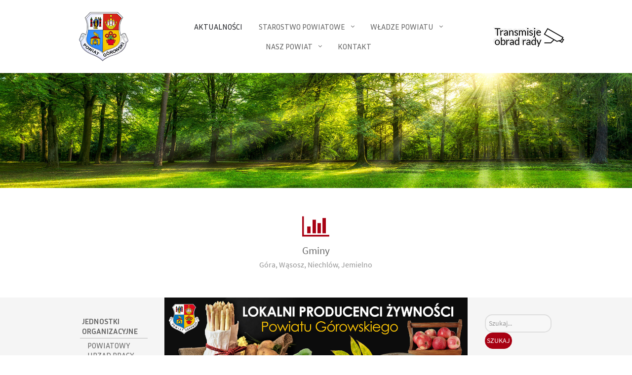

--- FILE ---
content_type: text/html; charset=utf-8
request_url: https://powiatgora.pl/8-aktualnosci/2771-15-tys-mniej-umow-o-dzielo
body_size: 15466
content:
<!DOCTYPE html>
<html lang="pl-PL" dir="ltr">
        <head>
<meta http-equiv="Content-Type" content="text/html;charset=UTF-8">
    
            <meta name="viewport" content="width=device-width, initial-scale=1.0">
        <meta http-equiv="X-UA-Compatible" content="IE=edge">
        

        
            
    <meta charset="utf-8">
	<base href="https://powiatgora.pl/8-aktualnosci/2771-15-tys-mniej-umow-o-dzielo">
	<meta name="author" content="pawelw">
	<meta name="generator" content="Joomla! - Open Source Content Management">
	<title>15 tys. mniej umów o dzieło</title>
	<link href="https://powiatgora.pl/component/search/?Itemid=101&amp;catid=8&amp;id=2771&amp;format=opensearch" rel="search" title="Szukaj Starostwo Powiatowe w Górze" type="application/opensearchdescription+xml">
	<link href="/plugins/system/rokbox/assets/styles/rokbox.css" rel="stylesheet">
	<link href="/media/mod_osmod/leaflet/leaflet.css" rel="stylesheet">
	<link href="/media/gantry5/assets/css/font-awesome.min.css" rel="stylesheet">
	<link href="/media/gantry5/engines/nucleus/css-compiled/nucleus.css" rel="stylesheet">
	<link href="/templates/rt_versla/custom/css-compiled/versla_13.css" rel="stylesheet">
	<link href="/media/gantry5/assets/css/bootstrap-gantry.css" rel="stylesheet">
	<link href="/media/gantry5/engines/nucleus/css-compiled/joomla.css" rel="stylesheet">
	<link href="/media/jui/css/icomoon.css" rel="stylesheet">
	<link href="/templates/rt_versla/custom/css-compiled/versla-joomla_13.css" rel="stylesheet">
	<link href="/templates/rt_versla/custom/css-compiled/custom_13.css" rel="stylesheet">
	<link href="/templates/rt_versla/css/animate.css" rel="stylesheet">
	<link href="//fonts.googleapis.com/css?family=Inria+Sans:300,300i,400,400i,700&amp;display=swap&amp;subset=latin-ext" rel="stylesheet">
	<style>
#map94{    height:400px;}.leaflet-control-attribution a{    color: inherit !important;    font-weight: normal !important;}
	</style>
	<script type="application/json" class="joomla-script-options new">{"csrf.token":"68eb86f719b8a012ef8bb0c1d7cbaaf8","system.paths":{"root":"","base":""}}</script>
	<script src="/media/jui/js/jquery.min.js?6a7b5ed744d2cd284b43285d3fdb796f"></script>
	<script src="/media/jui/js/jquery-noconflict.js?6a7b5ed744d2cd284b43285d3fdb796f"></script>
	<script src="/media/jui/js/jquery-migrate.min.js?6a7b5ed744d2cd284b43285d3fdb796f"></script>
	<script src="/media/jui/js/bootstrap.min.js?6a7b5ed744d2cd284b43285d3fdb796f"></script>
	<script src="/media/system/js/caption.js?6a7b5ed744d2cd284b43285d3fdb796f"></script>
	<script src="/media/system/js/mootools-core.js?6a7b5ed744d2cd284b43285d3fdb796f"></script>
	<script src="/media/system/js/core.js?6a7b5ed744d2cd284b43285d3fdb796f"></script>
	<script src="/media/system/js/mootools-more.js?6a7b5ed744d2cd284b43285d3fdb796f"></script>
	<script src="/plugins/system/rokbox/assets/js/rokbox.js"></script>
	<!--[if lt IE 9]><script src="/media/system/js/html5fallback.js?6a7b5ed744d2cd284b43285d3fdb796f"></script><![endif]-->
	<script src="/media/mod_osmod/leaflet/leaflet.js"></script>
	<script src="/media/jui/js/jquery.ui.core.min.js?6a7b5ed744d2cd284b43285d3fdb796f"></script>
	<script src="/templates/rt_versla/js/aknet.js"></script>
	<script src="/templates/rt_versla/js/wcag.js"></script>
	<script src="/templates/rt_versla/js/wcag-precyzyjnie.js"></script>
	<script src="https://connect.facebook.net/pl_PL/sdk.js#xfbml=1&amp;version=v6.0"></script>
	<script>
jQuery(function($){ initTooltips(); $("body").on("subform-row-add", initTooltips); function initTooltips (event, container) { container = container || document;$(container).find(".hasTooltip").tooltip({"html": true,"container": "body"});} });jQuery(window).on('load',  function() {
				new JCaption('img.caption');
			});if (typeof RokBoxSettings == 'undefined') RokBoxSettings = {pc: '100'};jQuery(window).on('load',  function() {
jQuery("#banerekCent").prependTo("#mainblogcontent");
			});

	</script>

    <!--[if (gte IE 8)&(lte IE 9)]>
        <script type="text/javascript" src="/media/gantry5/assets/js/html5shiv-printshiv.min.js"></script>
        <link rel="stylesheet" href="/media/gantry5/engines/nucleus/css/nucleus-ie9.css" type="text/css"/>
        <script type="text/javascript" src="/media/gantry5/assets/js/matchmedia.polyfill.js"></script>
        <![endif]-->
                        
</head>

    <body class="gantry site com_content view-article no-layout no-task dir-ltr itemid-101 outline-13 g-offcanvas-left g-home-particles g-style-preset1">
        
                    

        <div id="g-offcanvas" data-g-offcanvas-swipe="0" data-g-offcanvas-css3="1">
                        <div class="g-grid">                        

        <div class="g-block size-100">
             <div id="mobile-menu-4485-particle" class="g-content g-particle">            <div id="g-mobilemenu-container" data-g-menu-breakpoint="48rem"></div>
            </div>
        </div>
            </div>
    </div>
        <div id="g-page-surround">
            <div class="g-offcanvas-hide g-offcanvas-toggle" role="navigation" data-offcanvas-toggle aria-controls="g-offcanvas" aria-expanded="false"><i class="fa fa-fw fa-bars"></i></div>                        

                                
                <section id="g-top">
                                        <div class="g-grid">                        

        <div class="g-block size-100">
             <div class="g-system-messages">
                                            
            
    </div>
        </div>
            </div>
                            <div class="g-grid">                        

        <div class="g-block size-100 nomarginall nopaddingall">
             <div id="custom-5689-particle" class="g-content g-particle">            <div id="skip-link">
	<a href="#g-container-main" title="Przeskocz do treści głównej strony" class="linkSkipper skipmain">Przejdź do treści głównej</a>
	
	<a href="#g-navigation" title="Przeskocz do menu głównego witryny" class="linkSkipper skipmainmenu">Przejdź do menu strony</a>
	<a href="#leftBlock" title="Przeskocz do menu wyboru podstrony wydziałów" class="linkSkipper skipwydzialy">Przejdź do menu wydziałów</a>
	<a href="#g-bottom" title="Przeskocz do bloku stopki" class="linkSkipper skipfooter">Przejdź do stopki</a>
        <a href="#wyszukiwanie" title="Przeskocz do komponentu wyszukiwania" class="linkSkipper skipsearch">Przejdź do wyszukiwarki</a>
</div>
            </div>
        </div>
            </div>
            
    </section>
                    
                <section id="g-navigation" class="fp-navigation">
                                        <div class="g-grid">                        

        <div class="g-block size-16 nopaddingall center">
             <div id="logo-1082-particle" class="g-content g-particle">            <a href="/" target="_self" title="Starostwo Powiatowe w Górze" aria-label="Starostwo Powiatowe w Górze" rel="home" class="g-logo">
                        <img src="/images/logo-powiatu/logo.png" alt="Starostwo Powiatowe w Górze">
            </a>
            </div>
        </div>
                    

        <div class="g-block size-69 center">
             <div id="menu-8561-particle" class="g-content g-particle">            <nav class="g-main-nav" data-g-hover-expand="true">
        <ul class="g-toplevel">
                                                                                                        
        
                        
        
                
        <li class="g-menu-item g-menu-item-type-component g-menu-item-101 active g-standard  ">
            <a class="g-menu-item-container" href="/">
                                                                <span class="g-menu-item-content">
                                    <span class="g-menu-item-title">Aktualności</span>
            
                    </span>
                                                </a>
                                </li>
    
                                                                                        
        
                        
        
                
        <li class="g-menu-item g-menu-item-type-separator g-menu-item-229 g-parent g-standard  " style="position: relative;">
            <div class="g-menu-item-container" data-g-menuparent="">                                                                            <span class="g-separator g-menu-item-content">            <span class="g-menu-item-title">Starostwo Powiatowe</span>
            </span>
                                            <span class="g-menu-parent-indicator"></span>                            </div>                                            <ul class="g-dropdown g-inactive g-fade g-dropdown-right" style="width:300px;" data-g-item-width="300px">
            <li class="g-dropdown-column">
                        <div class="g-grid">
                        <div class="g-block size-100">
            <ul class="g-sublevel">
                <li class="g-level-1 g-go-back">
                    <a class="g-menu-item-container" href="#" data-g-menuparent=""><span>Back</span></a>
                </li>
                                                                                                            
        
                        
        
                
        <li class="g-menu-item g-menu-item-type-component g-menu-item-230  ">
            <a class="g-menu-item-container" href="/starostwopowiatowewgorze/schemat-organizacyjny">
                                                                <span class="g-menu-item-content">
                                    <span class="g-menu-item-title">Schemat organizacyjny</span>
            
                    </span>
                                                </a>
                                </li>
    
                                                                                        
        
                        
        
                
        <li class="g-menu-item g-menu-item-type-separator g-menu-item-231 g-parent  ">
            <div class="g-menu-item-container" data-g-menuparent="">                                                                            <span class="g-separator g-menu-item-content">            <span class="g-menu-item-title">Wydział Organizacyjny i Spraw Społecznych</span>
            </span>
                                            <span class="g-menu-parent-indicator"></span>                            </div>                                            <ul class="g-dropdown g-inactive g-fade g-dropdown-right">
            <li class="g-dropdown-column">
                        <div class="g-grid">
                        <div class="g-block size-100">
            <ul class="g-sublevel">
                <li class="g-level-2 g-go-back">
                    <a class="g-menu-item-container" href="#" data-g-menuparent=""><span>Back</span></a>
                </li>
                                                                                                            
        
                        
        
                
        <li class="g-menu-item g-menu-item-type-component g-menu-item-233  ">
            <a class="g-menu-item-container" href="/starostwopowiatowewgorze/wydzial-organizacyjny-i-spraw-spolecznych/zadania-wydzialu">
                                                                <span class="g-menu-item-content">
                                    <span class="g-menu-item-title">Zadania wydziału</span>
            
                    </span>
                                                </a>
                                </li>
    
                                                                                        
        
                        
        
                
        <li class="g-menu-item g-menu-item-type-component g-menu-item-234  ">
            <a class="g-menu-item-container" href="/starostwopowiatowewgorze/wydzial-organizacyjny-i-spraw-spolecznych/biuro-rzeczy-znalezionych">
                                                                <span class="g-menu-item-content">
                                    <span class="g-menu-item-title">Biuro Rzeczy Znalezionych</span>
            
                    </span>
                                                </a>
                                </li>
    
                                                                                        
        
                        
        
                
        <li class="g-menu-item g-menu-item-type-component g-menu-item-235  ">
            <a class="g-menu-item-container" href="/starostwopowiatowewgorze/wydzial-organizacyjny-i-spraw-spolecznych/klauzule-informacyjne">
                                                                <span class="g-menu-item-content">
                                    <span class="g-menu-item-title">Klauzule informacyjne</span>
            
                    </span>
                                                </a>
                                </li>
    
                                                                                        
        
                        
        
                
        <li class="g-menu-item g-menu-item-type-component g-menu-item-236  ">
            <a class="g-menu-item-container" href="/starostwopowiatowewgorze/wydzial-organizacyjny-i-spraw-spolecznych/wydzial-organizacyjny-i-spraw-spolecznych">
                                                                <span class="g-menu-item-content">
                                    <span class="g-menu-item-title">Kontakt</span>
            
                    </span>
                                                </a>
                                </li>
    
                                                                                        
        
                        
        
                
        <li class="g-menu-item g-menu-item-type-component g-menu-item-390  ">
            <a class="g-menu-item-container" href="/starostwopowiatowewgorze/wydzial-organizacyjny-i-spraw-spolecznych/nieodplatna-pomoc-prawna">
                                                                <span class="g-menu-item-content">
                                    <span class="g-menu-item-title">Nieodpłatna pomoc prawna</span>
            
                    </span>
                                                </a>
                                </li>
    
    
            </ul>
        </div>
            </div>

            </li>
        </ul>
            </li>
    
                                                                                        
        
                        
        
                
        <li class="g-menu-item g-menu-item-type-separator g-menu-item-237 g-parent  ">
            <div class="g-menu-item-container" data-g-menuparent="">                                                                            <span class="g-separator g-menu-item-content">            <span class="g-menu-item-title">Wydział Finansowy</span>
            </span>
                                            <span class="g-menu-parent-indicator"></span>                            </div>                                            <ul class="g-dropdown g-inactive g-fade g-dropdown-right">
            <li class="g-dropdown-column">
                        <div class="g-grid">
                        <div class="g-block size-100">
            <ul class="g-sublevel">
                <li class="g-level-2 g-go-back">
                    <a class="g-menu-item-container" href="#" data-g-menuparent=""><span>Back</span></a>
                </li>
                                                                                                            
        
                        
        
                
        <li class="g-menu-item g-menu-item-type-component g-menu-item-330  ">
            <a class="g-menu-item-container" href="/starostwopowiatowewgorze/wydzial-finansowy/zadania-wydzialu">
                                                                <span class="g-menu-item-content">
                                    <span class="g-menu-item-title">Zadania wydziału</span>
            
                    </span>
                                                </a>
                                </li>
    
                                                                                        
        
                        
        
                
        <li class="g-menu-item g-menu-item-type-component g-menu-item-331  ">
            <a class="g-menu-item-container" href="/starostwopowiatowewgorze/wydzial-finansowy/dane-do-faktur">
                                                                <span class="g-menu-item-content">
                                    <span class="g-menu-item-title">Dane do faktur</span>
            
                    </span>
                                                </a>
                                </li>
    
                                                                                        
        
                        
        
                
        <li class="g-menu-item g-menu-item-type-component g-menu-item-332  ">
            <a class="g-menu-item-container" href="/starostwopowiatowewgorze/wydzial-finansowy/kontakt">
                                                                <span class="g-menu-item-content">
                                    <span class="g-menu-item-title">Kontakt</span>
            
                    </span>
                                                </a>
                                </li>
    
    
            </ul>
        </div>
            </div>

            </li>
        </ul>
            </li>
    
                                                                                        
        
                        
        
                
        <li class="g-menu-item g-menu-item-type-separator g-menu-item-238 g-parent  ">
            <div class="g-menu-item-container" data-g-menuparent="">                                                                            <span class="g-separator g-menu-item-content">            <span class="g-menu-item-title">Wydział Budownictwa, Architektury i Ochrony Środowiska </span>
            </span>
                                            <span class="g-menu-parent-indicator"></span>                            </div>                                            <ul class="g-dropdown g-inactive g-fade g-dropdown-right">
            <li class="g-dropdown-column">
                        <div class="g-grid">
                        <div class="g-block size-100">
            <ul class="g-sublevel">
                <li class="g-level-2 g-go-back">
                    <a class="g-menu-item-container" href="#" data-g-menuparent=""><span>Back</span></a>
                </li>
                                                                                                            
        
                        
        
                
        <li class="g-menu-item g-menu-item-type-component g-menu-item-239  ">
            <a class="g-menu-item-container" href="/starostwopowiatowewgorze/wydzial-budownictwa-architektury-ochrony-srodowiska-i-gospodarki-nieruchomosciami/zadania-wydzialu">
                                                                <span class="g-menu-item-content">
                                    <span class="g-menu-item-title">Zadania wydziału</span>
            
                    </span>
                                                </a>
                                </li>
    
                                                                                        
        
                        
        
                
        <li class="g-menu-item g-menu-item-type-component g-menu-item-240  ">
            <a class="g-menu-item-container" href="/starostwopowiatowewgorze/wydzial-budownictwa-architektury-ochrony-srodowiska-i-gospodarki-nieruchomosciami/klauzule-informacyjne-budownictwo">
                                                                <span class="g-menu-item-content">
                                    <span class="g-menu-item-title">Klauzule informacyjne</span>
            
                    </span>
                                                </a>
                                </li>
    
                                                                                        
        
                        
        
                
        <li class="g-menu-item g-menu-item-type-component g-menu-item-242  ">
            <a class="g-menu-item-container" href="/starostwopowiatowewgorze/wydzial-budownictwa-architektury-ochrony-srodowiska-i-gospodarki-nieruchomosciami/druki-do-pobrania">
                                                                <span class="g-menu-item-content">
                                    <span class="g-menu-item-title">Druki do pobrania</span>
            
                    </span>
                                                </a>
                                </li>
    
                                                                                        
        
                        
        
                
        <li class="g-menu-item g-menu-item-type-component g-menu-item-243  ">
            <a class="g-menu-item-container" href="/starostwopowiatowewgorze/wydzial-budownictwa-architektury-ochrony-srodowiska-i-gospodarki-nieruchomosciami/pomocne-linki">
                                                                <span class="g-menu-item-content">
                                    <span class="g-menu-item-title">Pomocne linki</span>
            
                    </span>
                                                </a>
                                </li>
    
                                                                                        
        
                        
        
                
        <li class="g-menu-item g-menu-item-type-component g-menu-item-244  ">
            <a class="g-menu-item-container" href="/starostwopowiatowewgorze/wydzial-budownictwa-architektury-ochrony-srodowiska-i-gospodarki-nieruchomosciami/kontakt">
                                                                <span class="g-menu-item-content">
                                    <span class="g-menu-item-title">Kontakt</span>
            
                    </span>
                                                </a>
                                </li>
    
                                                                                        
        
                        
        
                
        <li class="g-menu-item g-menu-item-type-component g-menu-item-352  ">
            <a class="g-menu-item-container" href="/starostwopowiatowewgorze/wydzial-budownictwa-architektury-ochrony-srodowiska-i-gospodarki-nieruchomosciami/ogloszenia">
                                                                <span class="g-menu-item-content">
                                    <span class="g-menu-item-title">Ogłoszenia</span>
            
                    </span>
                                                </a>
                                </li>
    
    
            </ul>
        </div>
            </div>

            </li>
        </ul>
            </li>
    
                                                                                        
        
                        
        
                
        <li class="g-menu-item g-menu-item-type-separator g-menu-item-245 g-parent  ">
            <div class="g-menu-item-container" data-g-menuparent="">                                                                            <span class="g-separator g-menu-item-content">            <span class="g-menu-item-title">Wydział Geodezji i Katastru</span>
            </span>
                                            <span class="g-menu-parent-indicator"></span>                            </div>                                            <ul class="g-dropdown g-inactive g-fade g-dropdown-right">
            <li class="g-dropdown-column">
                        <div class="g-grid">
                        <div class="g-block size-100">
            <ul class="g-sublevel">
                <li class="g-level-2 g-go-back">
                    <a class="g-menu-item-container" href="#" data-g-menuparent=""><span>Back</span></a>
                </li>
                                                                                                            
        
                        
        
                
        <li class="g-menu-item g-menu-item-type-component g-menu-item-246  ">
            <a class="g-menu-item-container" href="/starostwopowiatowewgorze/wydzial-geodezji-i-katastru/zadania-wydzialu">
                                                                <span class="g-menu-item-content">
                                    <span class="g-menu-item-title">Zadania wydziału</span>
            
                    </span>
                                                </a>
                                </li>
    
                                                                                        
        
                        
        
                
        <li class="g-menu-item g-menu-item-type-component g-menu-item-247  ">
            <a class="g-menu-item-container" href="/starostwopowiatowewgorze/wydzial-geodezji-i-katastru/druki-do-pobrania">
                                                                <span class="g-menu-item-content">
                                    <span class="g-menu-item-title">Druki do pobrania</span>
            
                    </span>
                                                </a>
                                </li>
    
                                                                                        
        
                        
        
                
        <li class="g-menu-item g-menu-item-type-component g-menu-item-248  ">
            <a class="g-menu-item-container" href="/starostwopowiatowewgorze/wydzial-geodezji-i-katastru/kontakt">
                                                                <span class="g-menu-item-content">
                                    <span class="g-menu-item-title">Kontakt</span>
            
                    </span>
                                                </a>
                                </li>
    
                                                                                        
        
                        
        
                
        <li class="g-menu-item g-menu-item-type-component g-menu-item-338  ">
            <a class="g-menu-item-container" href="/starostwopowiatowewgorze/wydzial-geodezji-i-katastru/ogloszenia">
                                                                <span class="g-menu-item-content">
                                    <span class="g-menu-item-title">Ogłoszenia</span>
            
                    </span>
                                                </a>
                                </li>
    
    
            </ul>
        </div>
            </div>

            </li>
        </ul>
            </li>
    
                                                                                        
        
                        
        
                
        <li class="g-menu-item g-menu-item-type-separator g-menu-item-249 g-parent  ">
            <div class="g-menu-item-container" data-g-menuparent="">                                                                            <span class="g-separator g-menu-item-content">            <span class="g-menu-item-title">Wydział Komunikacji</span>
            </span>
                                            <span class="g-menu-parent-indicator"></span>                            </div>                                            <ul class="g-dropdown g-inactive g-fade g-dropdown-right">
            <li class="g-dropdown-column">
                        <div class="g-grid">
                        <div class="g-block size-100">
            <ul class="g-sublevel">
                <li class="g-level-2 g-go-back">
                    <a class="g-menu-item-container" href="#" data-g-menuparent=""><span>Back</span></a>
                </li>
                                                                                                            
        
                        
        
                
        <li class="g-menu-item g-menu-item-type-component g-menu-item-250  ">
            <a class="g-menu-item-container" href="/starostwopowiatowewgorze/wydzial-komunikacji/zadania-wydzialu">
                                                                <span class="g-menu-item-content">
                                    <span class="g-menu-item-title">Zadania wydziału</span>
            
                    </span>
                                                </a>
                                </li>
    
                                                                                        
        
                        
        
                
        <li class="g-menu-item g-menu-item-type-separator g-menu-item-251 g-parent  ">
            <div class="g-menu-item-container" data-g-menuparent="">                                                                            <span class="g-separator g-menu-item-content">            <span class="g-menu-item-title">Rodzaje spraw</span>
            </span>
                                            <span class="g-menu-parent-indicator"></span>                            </div>                                            <ul class="g-dropdown g-inactive g-fade g-dropdown-right">
            <li class="g-dropdown-column">
                        <div class="g-grid">
                        <div class="g-block size-100">
            <ul class="g-sublevel">
                <li class="g-level-3 g-go-back">
                    <a class="g-menu-item-container" href="#" data-g-menuparent=""><span>Back</span></a>
                </li>
                                                                                                            
        
                        
        
                
        <li class="g-menu-item g-menu-item-type-component g-menu-item-410  ">
            <a class="g-menu-item-container" href="/starostwopowiatowewgorze/wydzial-komunikacji/rodzaje-spraw/uprawnienia-do-kierowania-pojazdami">
                                                                <span class="g-menu-item-content">
                                    <span class="g-menu-item-title">Uprawnienia do kierowania pojazdami</span>
            
                    </span>
                                                </a>
                                </li>
    
                                                                                        
        
                        
        
                
        <li class="g-menu-item g-menu-item-type-component g-menu-item-411  ">
            <a class="g-menu-item-container" href="/starostwopowiatowewgorze/wydzial-komunikacji/rodzaje-spraw/rejestracja-pojazdow">
                                                                <span class="g-menu-item-content">
                                    <span class="g-menu-item-title">Rejestracja pojazdów</span>
            
                    </span>
                                                </a>
                                </li>
    
                                                                                        
        
                        
        
                
        <li class="g-menu-item g-menu-item-type-component g-menu-item-412  ">
            <a class="g-menu-item-container" href="/starostwopowiatowewgorze/wydzial-komunikacji/rodzaje-spraw/transport-drogowy">
                                                                <span class="g-menu-item-content">
                                    <span class="g-menu-item-title">Transport drogowy</span>
            
                    </span>
                                                </a>
                                </li>
    
                                                                                        
        
                        
        
                
        <li class="g-menu-item g-menu-item-type-component g-menu-item-413  ">
            <a class="g-menu-item-container" href="/starostwopowiatowewgorze/wydzial-komunikacji/rodzaje-spraw/osrodki-szkolenia-kierowcow">
                                                                <span class="g-menu-item-content">
                                    <span class="g-menu-item-title">Ośrodki szkolenia kierowców</span>
            
                    </span>
                                                </a>
                                </li>
    
                                                                                        
        
                        
        
                
        <li class="g-menu-item g-menu-item-type-component g-menu-item-414  ">
            <a class="g-menu-item-container" href="/starostwopowiatowewgorze/wydzial-komunikacji/rodzaje-spraw/instruktorzy-nauki-jazdy">
                                                                <span class="g-menu-item-content">
                                    <span class="g-menu-item-title">Instruktorzy nauki jazdy</span>
            
                    </span>
                                                </a>
                                </li>
    
                                                                                        
        
                        
        
                
        <li class="g-menu-item g-menu-item-type-component g-menu-item-415  ">
            <a class="g-menu-item-container" href="/starostwopowiatowewgorze/wydzial-komunikacji/rodzaje-spraw/stacje-kontroli-pojazdow">
                                                                <span class="g-menu-item-content">
                                    <span class="g-menu-item-title">Stacje kontroli pojazdów</span>
            
                    </span>
                                                </a>
                                </li>
    
                                                                                        
        
                        
        
                
        <li class="g-menu-item g-menu-item-type-component g-menu-item-416  ">
            <a class="g-menu-item-container" href="/starostwopowiatowewgorze/wydzial-komunikacji/rodzaje-spraw/diagnosci">
                                                                <span class="g-menu-item-content">
                                    <span class="g-menu-item-title">Diagności</span>
            
                    </span>
                                                </a>
                                </li>
    
                                                                                        
        
                        
        
                
        <li class="g-menu-item g-menu-item-type-component g-menu-item-417  ">
            <a class="g-menu-item-container" href="/starostwopowiatowewgorze/wydzial-komunikacji/rodzaje-spraw/usuwanie-pojazdow-z-drogi-i-parking-strzezony">
                                                                <span class="g-menu-item-content">
                                    <span class="g-menu-item-title">Usuwanie pojazdów z drogi i parking strzeżony</span>
            
                    </span>
                                                </a>
                                </li>
    
    
            </ul>
        </div>
            </div>

            </li>
        </ul>
            </li>
    
                                                                                        
        
                        
        
                
        <li class="g-menu-item g-menu-item-type-component g-menu-item-263  ">
            <a class="g-menu-item-container" href="/starostwopowiatowewgorze/wydzial-komunikacji/druki-do-pobrania">
                                                                <span class="g-menu-item-content">
                                    <span class="g-menu-item-title">Druki do pobrania</span>
            
                    </span>
                                                </a>
                                </li>
    
                                                                                        
        
                        
        
                
        <li class="g-menu-item g-menu-item-type-component g-menu-item-418  ">
            <a class="g-menu-item-container" href="/starostwopowiatowewgorze/wydzial-komunikacji/ogloszenia-i-komunikaty">
                                                                <span class="g-menu-item-content">
                                    <span class="g-menu-item-title">Ogłoszenia i komunikaty</span>
            
                    </span>
                                                </a>
                                </li>
    
                                                                                        
        
                        
        
                
        <li class="g-menu-item g-menu-item-type-separator g-menu-item-409 g-parent  ">
            <div class="g-menu-item-container" data-g-menuparent="">                                                                            <span class="g-separator g-menu-item-content">            <span class="g-menu-item-title">Pomocne link</span>
            </span>
                                            <span class="g-menu-parent-indicator"></span>                            </div>                                            <ul class="g-dropdown g-inactive g-fade g-dropdown-right">
            <li class="g-dropdown-column">
                        <div class="g-grid">
                        <div class="g-block size-100">
            <ul class="g-sublevel">
                <li class="g-level-3 g-go-back">
                    <a class="g-menu-item-container" href="#" data-g-menuparent=""><span>Back</span></a>
                </li>
                                                                                                            
        
                        
        
                
        <li class="g-menu-item g-menu-item-type-url g-menu-item-270  ">
            <a class="g-menu-item-container" href="https://info-car.pl/infocar/prawo-jazdy/sprawdz-status.html">
                                                                <span class="g-menu-item-content">
                                    <span class="g-menu-item-title">Status prawa jazdy</span>
            
                    </span>
                                                </a>
                                </li>
    
                                                                                        
        
                        
        
                
        <li class="g-menu-item g-menu-item-type-url g-menu-item-271  ">
            <a class="g-menu-item-container" href="https://info-car.pl/infocar/dowod-rejestracyjny/sprawdz-status.html">
                                                                <span class="g-menu-item-content">
                                    <span class="g-menu-item-title">Status dowodu rejestracyjnego</span>
            
                    </span>
                                                </a>
                                </li>
    
                                                                                        
        
                        
        
                
        <li class="g-menu-item g-menu-item-type-url g-menu-item-272  ">
            <a class="g-menu-item-container" href="https://info-car.pl/infocar/vin.html">
                                                                <span class="g-menu-item-content">
                                    <span class="g-menu-item-title">Sprawdź VIN</span>
            
                    </span>
                                                </a>
                                </li>
    
                                                                                        
        
                        
        
                
        <li class="g-menu-item g-menu-item-type-url g-menu-item-273  ">
            <a class="g-menu-item-container" href="https://historiapojazdu.gov.pl/">
                                                                <span class="g-menu-item-content">
                                    <span class="g-menu-item-title">Historia pojazdu</span>
            
                    </span>
                                                </a>
                                </li>
    
                                                                                        
        
                        
        
                
        <li class="g-menu-item g-menu-item-type-url g-menu-item-274  ">
            <a class="g-menu-item-container" href="https://bezpiecznyautobus.gov.pl/">
                                                                <span class="g-menu-item-content">
                                    <span class="g-menu-item-title">Bezpieczny autobus</span>
            
                    </span>
                                                </a>
                                </li>
    
                                                                                        
        
                        
        
                
        <li class="g-menu-item g-menu-item-type-url g-menu-item-275  ">
            <a class="g-menu-item-container" href="https://www.gov.pl/web/mobywatel/mpojazd">
                                                                <span class="g-menu-item-content">
                                    <span class="g-menu-item-title">mPojazd</span>
            
                    </span>
                                                </a>
                                </li>
    
                                                                                        
        
                        
        
                
        <li class="g-menu-item g-menu-item-type-url g-menu-item-253  ">
            <a class="g-menu-item-container" href="https://www.e-podroznik.pl/">
                                                                <span class="g-menu-item-content">
                                    <span class="g-menu-item-title">Rozkład jazdy</span>
            
                    </span>
                                                </a>
                                </li>
    
    
            </ul>
        </div>
            </div>

            </li>
        </ul>
            </li>
    
                                                                                        
        
                        
        
                
        <li class="g-menu-item g-menu-item-type-component g-menu-item-419  ">
            <a class="g-menu-item-container" href="/starostwopowiatowewgorze/wydzial-komunikacji/klauzule-informacyjne">
                                                                <span class="g-menu-item-content">
                                    <span class="g-menu-item-title">Klauzule informacyjne</span>
            
                    </span>
                                                </a>
                                </li>
    
                                                                                        
        
                        
        
                
        <li class="g-menu-item g-menu-item-type-component g-menu-item-329  ">
            <a class="g-menu-item-container" href="/starostwopowiatowewgorze/wydzial-komunikacji/kontakt">
                                                                <span class="g-menu-item-content">
                                    <span class="g-menu-item-title">Kontakt</span>
            
                    </span>
                                                </a>
                                </li>
    
    
            </ul>
        </div>
            </div>

            </li>
        </ul>
            </li>
    
                                                                                        
        
                        
        
                
        <li class="g-menu-item g-menu-item-type-separator g-menu-item-277 g-parent  ">
            <div class="g-menu-item-container" data-g-menuparent="">                                                                            <span class="g-separator g-menu-item-content">            <span class="g-menu-item-title">Wydział Oświaty, Kultury i Sportu</span>
            </span>
                                            <span class="g-menu-parent-indicator"></span>                            </div>                                            <ul class="g-dropdown g-inactive g-fade g-dropdown-right">
            <li class="g-dropdown-column">
                        <div class="g-grid">
                        <div class="g-block size-100">
            <ul class="g-sublevel">
                <li class="g-level-2 g-go-back">
                    <a class="g-menu-item-container" href="#" data-g-menuparent=""><span>Back</span></a>
                </li>
                                                                                                            
        
                        
        
                
        <li class="g-menu-item g-menu-item-type-component g-menu-item-278  ">
            <a class="g-menu-item-container" href="/starostwopowiatowewgorze/wydzial-oswiaty/zadania-wydzialu-oswiata">
                                                                <span class="g-menu-item-content">
                                    <span class="g-menu-item-title">Zadania wydziału - oświata</span>
            
                    </span>
                                                </a>
                                </li>
    
                                                                                        
        
                        
        
                
        <li class="g-menu-item g-menu-item-type-component g-menu-item-279  ">
            <a class="g-menu-item-container" href="/starostwopowiatowewgorze/wydzial-oswiaty/klauzule-informacyjne">
                                                                <span class="g-menu-item-content">
                                    <span class="g-menu-item-title">Klauzule informacyjne</span>
            
                    </span>
                                                </a>
                                </li>
    
                                                                                        
        
                        
        
                
        <li class="g-menu-item g-menu-item-type-component g-menu-item-280  ">
            <a class="g-menu-item-container" href="/starostwopowiatowewgorze/wydzial-oswiaty/druki-do-pobrania-oswiata">
                                                                <span class="g-menu-item-content">
                                    <span class="g-menu-item-title">Druki do pobrania - oświata</span>
            
                    </span>
                                                </a>
                                </li>
    
                                                                                        
        
                        
        
                
        <li class="g-menu-item g-menu-item-type-component g-menu-item-281  ">
            <a class="g-menu-item-container" href="/starostwopowiatowewgorze/wydzial-oswiaty/druki-do-pobrania-promocja">
                                                                <span class="g-menu-item-content">
                                    <span class="g-menu-item-title">Druki do pobrania - promocja</span>
            
                    </span>
                                                </a>
                                </li>
    
                                                                                        
        
                        
        
                
        <li class="g-menu-item g-menu-item-type-component g-menu-item-282  ">
            <a class="g-menu-item-container" href="/starostwopowiatowewgorze/wydzial-oswiaty/pomocne-linki">
                                                                <span class="g-menu-item-content">
                                    <span class="g-menu-item-title">Pomocne linki</span>
            
                    </span>
                                                </a>
                                </li>
    
                                                                                        
        
                        
        
                
        <li class="g-menu-item g-menu-item-type-component g-menu-item-283  ">
            <a class="g-menu-item-container" href="/starostwopowiatowewgorze/wydzial-oswiaty/reforma-edukacji">
                                                                <span class="g-menu-item-content">
                                    <span class="g-menu-item-title">Reforma edukacji</span>
            
                    </span>
                                                </a>
                                </li>
    
                                                                                        
        
                        
        
                
        <li class="g-menu-item g-menu-item-type-component g-menu-item-284  ">
            <a class="g-menu-item-container" href="/starostwopowiatowewgorze/wydzial-oswiaty/kontakt">
                                                                <span class="g-menu-item-content">
                                    <span class="g-menu-item-title">Kontakt</span>
            
                    </span>
                                                </a>
                                </li>
    
    
            </ul>
        </div>
            </div>

            </li>
        </ul>
            </li>
    
                                                                                        
        
                        
        
                
        <li class="g-menu-item g-menu-item-type-separator g-menu-item-363 g-parent  ">
            <div class="g-menu-item-container" data-g-menuparent="">                                                                            <span class="g-separator g-menu-item-content">            <span class="g-menu-item-title">Wydział Nieruchomości i Infrastruktury</span>
            </span>
                                            <span class="g-menu-parent-indicator"></span>                            </div>                                            <ul class="g-dropdown g-inactive g-fade g-dropdown-right">
            <li class="g-dropdown-column">
                        <div class="g-grid">
                        <div class="g-block size-100">
            <ul class="g-sublevel">
                <li class="g-level-2 g-go-back">
                    <a class="g-menu-item-container" href="#" data-g-menuparent=""><span>Back</span></a>
                </li>
                                                                                                            
        
                        
        
                
        <li class="g-menu-item g-menu-item-type-component g-menu-item-372  ">
            <a class="g-menu-item-container" href="/starostwopowiatowewgorze/wydzial-nieruchomosci-i-infrastruktury/ogloszenia-biuro-gospodarki-nieruchomosciami">
                                                                <span class="g-menu-item-content">
                                    <span class="g-menu-item-title">Ogłoszenia</span>
            
                    </span>
                                                </a>
                                </li>
    
                                                                                        
        
                        
        
                
        <li class="g-menu-item g-menu-item-type-component g-menu-item-370  ">
            <a class="g-menu-item-container" href="/starostwopowiatowewgorze/wydzial-nieruchomosci-i-infrastruktury/zadania-wydzial-gospodarki-nieruchomosciami">
                                                                <span class="g-menu-item-content">
                                    <span class="g-menu-item-title">Zadania Wydziału</span>
            
                    </span>
                                                </a>
                                </li>
    
                                                                                        
        
                        
        
                
        <li class="g-menu-item g-menu-item-type-component g-menu-item-371  ">
            <a class="g-menu-item-container" href="/starostwopowiatowewgorze/wydzial-nieruchomosci-i-infrastruktury/kontakt-biuro-gospodarki-nieruchomosciami">
                                                                <span class="g-menu-item-content">
                                    <span class="g-menu-item-title">Kontakt</span>
            
                    </span>
                                                </a>
                                </li>
    
                                                                                        
        
                        
        
                
        <li class="g-menu-item g-menu-item-type-component g-menu-item-373  ">
            <a class="g-menu-item-container" href="/starostwopowiatowewgorze/wydzial-nieruchomosci-i-infrastruktury/druki-do-pobrania">
                                                                <span class="g-menu-item-content">
                                    <span class="g-menu-item-title">Druki do pobrania</span>
            
                    </span>
                                                </a>
                                </li>
    
    
            </ul>
        </div>
            </div>

            </li>
        </ul>
            </li>
    
                                                                                        
        
                        
        
                
        <li class="g-menu-item g-menu-item-type-separator g-menu-item-292 g-parent  ">
            <div class="g-menu-item-container" data-g-menuparent="">                                                                            <span class="g-separator g-menu-item-content">            <span class="g-menu-item-title">Powiatowy Rzecznik Konsumentów</span>
            </span>
                                            <span class="g-menu-parent-indicator"></span>                            </div>                                            <ul class="g-dropdown g-inactive g-fade g-dropdown-right">
            <li class="g-dropdown-column">
                        <div class="g-grid">
                        <div class="g-block size-100">
            <ul class="g-sublevel">
                <li class="g-level-2 g-go-back">
                    <a class="g-menu-item-container" href="#" data-g-menuparent=""><span>Back</span></a>
                </li>
                                                                                                            
        
                        
        
                
        <li class="g-menu-item g-menu-item-type-component g-menu-item-293  ">
            <a class="g-menu-item-container" href="/starostwopowiatowewgorze/rzecznik-konsumentow/zadania-rzecznika">
                                                                <span class="g-menu-item-content">
                                    <span class="g-menu-item-title">Zadania Rzecznika</span>
            
                    </span>
                                                </a>
                                </li>
    
                                                                                        
        
                        
        
                
        <li class="g-menu-item g-menu-item-type-component g-menu-item-294  ">
            <a class="g-menu-item-container" href="/starostwopowiatowewgorze/rzecznik-konsumentow/klauzula-informacyjna">
                                                                <span class="g-menu-item-content">
                                    <span class="g-menu-item-title">Klauzula informacyjna</span>
            
                    </span>
                                                </a>
                                </li>
    
                                                                                        
        
                        
        
                
        <li class="g-menu-item g-menu-item-type-component g-menu-item-295  ">
            <a class="g-menu-item-container" href="/starostwopowiatowewgorze/rzecznik-konsumentow/pomoc-konsumencka">
                                                                <span class="g-menu-item-content">
                                    <span class="g-menu-item-title">Pomoc konsumencka</span>
            
                    </span>
                                                </a>
                                </li>
    
                                                                                        
        
                        
        
                
        <li class="g-menu-item g-menu-item-type-url g-menu-item-296  ">
            <a class="g-menu-item-container" href="https://cik.uke.gov.pl/">
                                                                <span class="g-menu-item-content">
                                    <span class="g-menu-item-title">Centrum Informacji Konsumenckiej</span>
            
                    </span>
                                                </a>
                                </li>
    
                                                                                        
        
                        
        
                
        <li class="g-menu-item g-menu-item-type-url g-menu-item-297  ">
            <a class="g-menu-item-container" href="https://konsumenci.org/pomoc-konsumencka,infolinia-konsumencka,2,35.html">
                                                                <span class="g-menu-item-content">
                                    <span class="g-menu-item-title">Infolinia Konsumencka</span>
            
                    </span>
                                                </a>
                                </li>
    
                                                                                        
        
                        
        
                
        <li class="g-menu-item g-menu-item-type-component g-menu-item-298  ">
            <a class="g-menu-item-container" href="/starostwopowiatowewgorze/rzecznik-konsumentow/wiem-co-podpisuje">
                                                                <span class="g-menu-item-content">
                                    <span class="g-menu-item-title">Wiem, co podpisuję</span>
            
                    </span>
                                                </a>
                                </li>
    
                                                                                        
        
                        
        
                
        <li class="g-menu-item g-menu-item-type-component g-menu-item-299  ">
            <a class="g-menu-item-container" href="/starostwopowiatowewgorze/rzecznik-konsumentow/pomocne-linki-konsument">
                                                                <span class="g-menu-item-content">
                                    <span class="g-menu-item-title">Pomocne linki</span>
            
                    </span>
                                                </a>
                                </li>
    
                                                                                        
        
                        
        
                
        <li class="g-menu-item g-menu-item-type-component g-menu-item-300  ">
            <a class="g-menu-item-container" href="/starostwopowiatowewgorze/rzecznik-konsumentow/kontakt">
                                                                <span class="g-menu-item-content">
                                    <span class="g-menu-item-title">Kontakt</span>
            
                    </span>
                                                </a>
                                </li>
    
    
            </ul>
        </div>
            </div>

            </li>
        </ul>
            </li>
    
                                                                                        
        
                        
        
                
        <li class="g-menu-item g-menu-item-type-separator g-menu-item-301 g-parent  ">
            <div class="g-menu-item-container" data-g-menuparent="">                                                                            <span class="g-separator g-menu-item-content">            <span class="g-menu-item-title">Geolog Powiatowy</span>
            </span>
                                            <span class="g-menu-parent-indicator"></span>                            </div>                                            <ul class="g-dropdown g-inactive g-fade g-dropdown-right">
            <li class="g-dropdown-column">
                        <div class="g-grid">
                        <div class="g-block size-100">
            <ul class="g-sublevel">
                <li class="g-level-2 g-go-back">
                    <a class="g-menu-item-container" href="#" data-g-menuparent=""><span>Back</span></a>
                </li>
                                                                                                            
        
                        
        
                
        <li class="g-menu-item g-menu-item-type-component g-menu-item-340  ">
            <a class="g-menu-item-container" href="/starostwopowiatowewgorze/geolog-powiatowy/zadaniageolog">
                                                                <span class="g-menu-item-content">
                                    <span class="g-menu-item-title">Zadania geologa</span>
            
                    </span>
                                                </a>
                                </li>
    
                                                                                        
        
                        
        
                
        <li class="g-menu-item g-menu-item-type-component g-menu-item-339  ">
            <a class="g-menu-item-container" href="/starostwopowiatowewgorze/geolog-powiatowy/kontakt-geolog">
                                                                <span class="g-menu-item-content">
                                    <span class="g-menu-item-title">Kontakt - Geolog</span>
            
                    </span>
                                                </a>
                                </li>
    
    
            </ul>
        </div>
            </div>

            </li>
        </ul>
            </li>
    
                                                                                        
        
                        
        
                
        <li class="g-menu-item g-menu-item-type-separator g-menu-item-315 g-parent  ">
            <div class="g-menu-item-container" data-g-menuparent="">                                                                            <span class="g-separator g-menu-item-content">            <span class="g-menu-item-title">Archiwista</span>
            </span>
                                            <span class="g-menu-parent-indicator"></span>                            </div>                                            <ul class="g-dropdown g-inactive g-fade g-dropdown-right">
            <li class="g-dropdown-column">
                        <div class="g-grid">
                        <div class="g-block size-100">
            <ul class="g-sublevel">
                <li class="g-level-2 g-go-back">
                    <a class="g-menu-item-container" href="#" data-g-menuparent=""><span>Back</span></a>
                </li>
                                                                                                            
        
                        
        
                
        <li class="g-menu-item g-menu-item-type-component g-menu-item-316  ">
            <a class="g-menu-item-container" href="/starostwopowiatowewgorze/archiwista/zadania-archiwisty">
                                                                <span class="g-menu-item-content">
                                    <span class="g-menu-item-title">Zadania archiwisty</span>
            
                    </span>
                                                </a>
                                </li>
    
                                                                                        
        
                        
        
                
        <li class="g-menu-item g-menu-item-type-component g-menu-item-317  ">
            <a class="g-menu-item-container" href="/starostwopowiatowewgorze/archiwista/kontakt-archiwista">
                                                                <span class="g-menu-item-content">
                                    <span class="g-menu-item-title">Kontakt</span>
            
                    </span>
                                                </a>
                                </li>
    
    
            </ul>
        </div>
            </div>

            </li>
        </ul>
            </li>
    
                                                                                        
        
                        
        
                
        <li class="g-menu-item g-menu-item-type-separator g-menu-item-303 g-parent  ">
            <div class="g-menu-item-container" data-g-menuparent="">                                                                            <span class="g-separator g-menu-item-content">            <span class="g-menu-item-title">Inspektor Ochrony Danych Osobowych</span>
            </span>
                                            <span class="g-menu-parent-indicator"></span>                            </div>                                            <ul class="g-dropdown g-inactive g-fade g-dropdown-right">
            <li class="g-dropdown-column">
                        <div class="g-grid">
                        <div class="g-block size-100">
            <ul class="g-sublevel">
                <li class="g-level-2 g-go-back">
                    <a class="g-menu-item-container" href="#" data-g-menuparent=""><span>Back</span></a>
                </li>
                                                                                                            
        
                        
        
                
        <li class="g-menu-item g-menu-item-type-component g-menu-item-304  ">
            <a class="g-menu-item-container" href="/starostwopowiatowewgorze/inspektor-ochrony-danych/zadania-iod">
                                                                <span class="g-menu-item-content">
                                    <span class="g-menu-item-title">Zadania IOD</span>
            
                    </span>
                                                </a>
                                </li>
    
                                                                                        
        
                        
        
                
        <li class="g-menu-item g-menu-item-type-component g-menu-item-305  ">
            <a class="g-menu-item-container" href="/starostwopowiatowewgorze/inspektor-ochrony-danych/ogolna-klauzula-informacyjna">
                                                                <span class="g-menu-item-content">
                                    <span class="g-menu-item-title">Ogólna klauzula informacyjna</span>
            
                    </span>
                                                </a>
                                </li>
    
                                                                                        
        
                        
        
                
        <li class="g-menu-item g-menu-item-type-separator g-menu-item-306  ">
            <div class="g-menu-item-container" data-g-menuparent="">                                                                            <span class="g-separator g-menu-item-content">            <span class="g-menu-item-title">Klauzule informacyjne</span>
            </span>
                                                                        </div>                    </li>
    
                                                                                        
        
                        
        
                
        <li class="g-menu-item g-menu-item-type-component g-menu-item-307  ">
            <a class="g-menu-item-container" href="/starostwopowiatowewgorze/inspektor-ochrony-danych/polityka-prywatnosci">
                                                                <span class="g-menu-item-content">
                                    <span class="g-menu-item-title">Polityka prywatności</span>
            
                    </span>
                                                </a>
                                </li>
    
                                                                                        
        
                        
        
                
        <li class="g-menu-item g-menu-item-type-component g-menu-item-308  ">
            <a class="g-menu-item-container" href="/starostwopowiatowewgorze/inspektor-ochrony-danych/akty-prawne">
                                                                <span class="g-menu-item-content">
                                    <span class="g-menu-item-title">Akty prawne</span>
            
                    </span>
                                                </a>
                                </li>
    
                                                                                        
        
                        
        
                
        <li class="g-menu-item g-menu-item-type-url g-menu-item-309  ">
            <a class="g-menu-item-container" href="https://uodo.gov.pl/pl">
                                                                <span class="g-menu-item-content">
                                    <span class="g-menu-item-title">Urząd Ochrony Danych Osobowych</span>
            
                    </span>
                                                </a>
                                </li>
    
                                                                                        
        
                        
        
                
        <li class="g-menu-item g-menu-item-type-component g-menu-item-310  ">
            <a class="g-menu-item-container" href="/starostwopowiatowewgorze/inspektor-ochrony-danych/kontakt-iod">
                                                                <span class="g-menu-item-content">
                                    <span class="g-menu-item-title">Kontakt</span>
            
                    </span>
                                                </a>
                                </li>
    
    
            </ul>
        </div>
            </div>

            </li>
        </ul>
            </li>
    
                                                                                        
        
                        
        
                
        <li class="g-menu-item g-menu-item-type-separator g-menu-item-404 g-parent  ">
            <div class="g-menu-item-container" data-g-menuparent="">                                                                            <span class="g-separator g-menu-item-content">            <span class="g-menu-item-title">Radca prawny</span>
            </span>
                                            <span class="g-menu-parent-indicator"></span>                            </div>                                            <ul class="g-dropdown g-inactive g-fade g-dropdown-right">
            <li class="g-dropdown-column">
                        <div class="g-grid">
                        <div class="g-block size-100">
            <ul class="g-sublevel">
                <li class="g-level-2 g-go-back">
                    <a class="g-menu-item-container" href="#" data-g-menuparent=""><span>Back</span></a>
                </li>
                                                                                                            
        
                        
        
                
        <li class="g-menu-item g-menu-item-type-component g-menu-item-405  ">
            <a class="g-menu-item-container" href="/starostwopowiatowewgorze/radca-prawny/zadania-radca-prawny">
                                                                <span class="g-menu-item-content">
                                    <span class="g-menu-item-title">Zadania</span>
            
                    </span>
                                                </a>
                                </li>
    
                                                                                        
        
                        
        
                
        <li class="g-menu-item g-menu-item-type-component g-menu-item-406  ">
            <a class="g-menu-item-container" href="/starostwopowiatowewgorze/radca-prawny/kontakt-radca-prawny">
                                                                <span class="g-menu-item-content">
                                    <span class="g-menu-item-title">Kontakt</span>
            
                    </span>
                                                </a>
                                </li>
    
    
            </ul>
        </div>
            </div>

            </li>
        </ul>
            </li>
    
                                                                                        
        
                        
        
                
        <li class="g-menu-item g-menu-item-type-separator g-menu-item-393 g-parent  ">
            <div class="g-menu-item-container" data-g-menuparent="">                                                                            <span class="g-separator g-menu-item-content">            <span class="g-menu-item-title">Stanowisko ds. obronności</span>
            </span>
                                            <span class="g-menu-parent-indicator"></span>                            </div>                                            <ul class="g-dropdown g-inactive g-fade g-dropdown-right">
            <li class="g-dropdown-column">
                        <div class="g-grid">
                        <div class="g-block size-100">
            <ul class="g-sublevel">
                <li class="g-level-2 g-go-back">
                    <a class="g-menu-item-container" href="#" data-g-menuparent=""><span>Back</span></a>
                </li>
                                                                                                            
        
                        
        
                
        <li class="g-menu-item g-menu-item-type-component g-menu-item-396  ">
            <a class="g-menu-item-container" href="/starostwopowiatowewgorze/stanowisko-ds-obronnosci/zadania-wydzialu">
                                                                <span class="g-menu-item-content">
                                    <span class="g-menu-item-title">Zadania Wydziału</span>
            
                    </span>
                                                </a>
                                </li>
    
                                                                                        
        
                        
        
                
        <li class="g-menu-item g-menu-item-type-component g-menu-item-397  ">
            <a class="g-menu-item-container" href="/starostwopowiatowewgorze/stanowisko-ds-obronnosci/kontakt">
                                                                <span class="g-menu-item-content">
                                    <span class="g-menu-item-title">Kontakt</span>
            
                    </span>
                                                </a>
                                </li>
    
                                                                                        
        
                        
        
                
        <li class="g-menu-item g-menu-item-type-component g-menu-item-400  ">
            <a class="g-menu-item-container" href="/starostwopowiatowewgorze/stanowisko-ds-obronnosci/pomocne-linki-obronnosci">
                                                                <span class="g-menu-item-content">
                                    <span class="g-menu-item-title">Pomocne linki</span>
            
                    </span>
                                                </a>
                                </li>
    
                                                                                        
        
                        
        
                
        <li class="g-menu-item g-menu-item-type-component g-menu-item-401  ">
            <a class="g-menu-item-container" href="/starostwopowiatowewgorze/stanowisko-ds-obronnosci/telefony-alarmowe">
                                                                <span class="g-menu-item-content">
                                    <span class="g-menu-item-title">Telefony alarmowe</span>
            
                    </span>
                                                </a>
                                </li>
    
    
            </ul>
        </div>
            </div>

            </li>
        </ul>
            </li>
    
                                                                                        
        
                        
        
                
        <li class="g-menu-item g-menu-item-type-separator g-menu-item-392 g-parent  ">
            <div class="g-menu-item-container" data-g-menuparent="">                                                                            <span class="g-separator g-menu-item-content">            <span class="g-menu-item-title">Stanowisko ds. zarządzania kryzysowego</span>
            </span>
                                            <span class="g-menu-parent-indicator"></span>                            </div>                                            <ul class="g-dropdown g-inactive g-fade g-dropdown-right">
            <li class="g-dropdown-column">
                        <div class="g-grid">
                        <div class="g-block size-100">
            <ul class="g-sublevel">
                <li class="g-level-2 g-go-back">
                    <a class="g-menu-item-container" href="#" data-g-menuparent=""><span>Back</span></a>
                </li>
                                                                                                            
        
                        
        
                
        <li class="g-menu-item g-menu-item-type-component g-menu-item-395  ">
            <a class="g-menu-item-container" href="/starostwopowiatowewgorze/stanowisko-ds-zarzadzania-kryzysowego/kontakt">
                                                                <span class="g-menu-item-content">
                                    <span class="g-menu-item-title">Kontakt</span>
            
                    </span>
                                                </a>
                                </li>
    
                                                                                        
        
                        
        
                
        <li class="g-menu-item g-menu-item-type-component g-menu-item-394  ">
            <a class="g-menu-item-container" href="/starostwopowiatowewgorze/stanowisko-ds-zarzadzania-kryzysowego/zadania">
                                                                <span class="g-menu-item-content">
                                    <span class="g-menu-item-title">Zadania</span>
            
                    </span>
                                                </a>
                                </li>
    
                                                                                        
        
                        
        
                
        <li class="g-menu-item g-menu-item-type-component g-menu-item-399  ">
            <a class="g-menu-item-container" href="/starostwopowiatowewgorze/stanowisko-ds-zarzadzania-kryzysowego/na-wypadek-zagrozenia-kryzys">
                                                                <span class="g-menu-item-content">
                                    <span class="g-menu-item-title">Na wypadek zagrożenia</span>
            
                    </span>
                                                </a>
                                </li>
    
                                                                                        
        
                        
        
                
        <li class="g-menu-item g-menu-item-type-component g-menu-item-398  ">
            <a class="g-menu-item-container" href="/starostwopowiatowewgorze/stanowisko-ds-zarzadzania-kryzysowego/pogoda-kryzys">
                                                                <span class="g-menu-item-content">
                                    <span class="g-menu-item-title">Pogoda</span>
            
                    </span>
                                                </a>
                                </li>
    
                                                                                        
        
                        
        
                
        <li class="g-menu-item g-menu-item-type-component g-menu-item-402  ">
            <a class="g-menu-item-container" href="/starostwopowiatowewgorze/stanowisko-ds-zarzadzania-kryzysowego/pomocne-linki-kryzys">
                                                                <span class="g-menu-item-content">
                                    <span class="g-menu-item-title">Pomocne linki</span>
            
                    </span>
                                                </a>
                                </li>
    
                                                                                        
        
                        
        
                
        <li class="g-menu-item g-menu-item-type-component g-menu-item-403  ">
            <a class="g-menu-item-container" href="/starostwopowiatowewgorze/stanowisko-ds-zarzadzania-kryzysowego/telefony-alarmowe-kryzys">
                                                                <span class="g-menu-item-content">
                                    <span class="g-menu-item-title">Telefony alarmowe</span>
            
                    </span>
                                                </a>
                                </li>
    
    
            </ul>
        </div>
            </div>

            </li>
        </ul>
            </li>
    
                                                                                        
        
                        
        
                
        <li class="g-menu-item g-menu-item-type-separator g-menu-item-318 g-parent  ">
            <div class="g-menu-item-container" data-g-menuparent="">                                                                            <span class="g-separator g-menu-item-content">            <span class="g-menu-item-title">Zespół ds. Ochrony Informacji Niejawnych</span>
            </span>
                                            <span class="g-menu-parent-indicator"></span>                            </div>                                            <ul class="g-dropdown g-inactive g-fade g-dropdown-right">
            <li class="g-dropdown-column">
                        <div class="g-grid">
                        <div class="g-block size-100">
            <ul class="g-sublevel">
                <li class="g-level-2 g-go-back">
                    <a class="g-menu-item-container" href="#" data-g-menuparent=""><span>Back</span></a>
                </li>
                                                                                                            
        
                        
        
                
        <li class="g-menu-item g-menu-item-type-component g-menu-item-319  ">
            <a class="g-menu-item-container" href="/starostwopowiatowewgorze/zespol-ds-ochrony-informacji-niejawnych/zadania">
                                                                <span class="g-menu-item-content">
                                    <span class="g-menu-item-title">Zadania</span>
            
                    </span>
                                                </a>
                                </li>
    
                                                                                        
        
                        
        
                
        <li class="g-menu-item g-menu-item-type-component g-menu-item-375  ">
            <a class="g-menu-item-container" href="/starostwopowiatowewgorze/zespol-ds-ochrony-informacji-niejawnych/kontakt-informacje-niejawne">
                                                                <span class="g-menu-item-content">
                                    <span class="g-menu-item-title">Kontakt</span>
            
                    </span>
                                                </a>
                                </li>
    
    
            </ul>
        </div>
            </div>

            </li>
        </ul>
            </li>
    
                                                                                        
        
                        
        
                
        <li class="g-menu-item g-menu-item-type-component g-menu-item-328  ">
            <a class="g-menu-item-container" href="/starostwopowiatowewgorze/deklaracja-dostepnosci">
                                                                <span class="g-menu-item-content">
                                    <span class="g-menu-item-title">Deklaracja dostępności</span>
            
                    </span>
                                                </a>
                                </li>
    
                                                                                        
        
                        
        
                
        <li class="g-menu-item g-menu-item-type-component g-menu-item-321  ">
            <a class="g-menu-item-container" href="/starostwopowiatowewgorze/wykaz-pracownikow">
                                                                <span class="g-menu-item-content">
                                    <span class="g-menu-item-title">Wykaz pracowników</span>
            
                    </span>
                                                </a>
                                </li>
    
    
            </ul>
        </div>
            </div>

            </li>
        </ul>
            </li>
    
                                                                                        
        
                        
        
                
        <li class="g-menu-item g-menu-item-type-separator g-menu-item-152 g-parent g-standard  " style="position: relative;">
            <div class="g-menu-item-container" data-g-menuparent="">                                                                            <span class="g-separator g-menu-item-content">            <span class="g-menu-item-title">Władze Powiatu</span>
            </span>
                                            <span class="g-menu-parent-indicator"></span>                            </div>                                            <ul class="g-dropdown g-inactive g-fade g-dropdown-right" style="width:300px;" data-g-item-width="300px">
            <li class="g-dropdown-column">
                        <div class="g-grid">
                        <div class="g-block size-100">
            <ul class="g-sublevel">
                <li class="g-level-1 g-go-back">
                    <a class="g-menu-item-container" href="#" data-g-menuparent=""><span>Back</span></a>
                </li>
                                                                                                            
        
                        
        
                
        <li class="g-menu-item g-menu-item-type-separator g-menu-item-181 g-parent  ">
            <div class="g-menu-item-container" data-g-menuparent="">                                                                            <span class="g-separator g-menu-item-content">            <span class="g-menu-item-title">Rada Powiatu Górowskiego</span>
            </span>
                                            <span class="g-menu-parent-indicator"></span>                            </div>                                            <ul class="g-dropdown g-inactive g-fade g-dropdown-right">
            <li class="g-dropdown-column">
                        <div class="g-grid">
                        <div class="g-block size-100">
            <ul class="g-sublevel">
                <li class="g-level-2 g-go-back">
                    <a class="g-menu-item-container" href="#" data-g-menuparent=""><span>Back</span></a>
                </li>
                                                                                                            
        
                        
        
                
        <li class="g-menu-item g-menu-item-type-url g-menu-item-182  ">
            <a class="g-menu-item-container" href="https://spgora.bip.gov.pl/kompetencje-rady-powiatu-gorowskiego/kompetencje-rady-powiatu-gorowskiego.html">
                                                                <span class="g-menu-item-content">
                                    <span class="g-menu-item-title">Kompetencje Rady Powiatu</span>
            
                    </span>
                                                </a>
                                </li>
    
                                                                                        
        
                        
        
                
        <li class="g-menu-item g-menu-item-type-url g-menu-item-183  ">
            <a class="g-menu-item-container" href="https://spgora.bip.gov.pl/sklad-rady-powiatu-gorowskiego/sklad-rady.html">
                                                                <span class="g-menu-item-content">
                                    <span class="g-menu-item-title">Skład Rady Powiatu</span>
            
                    </span>
                                                </a>
                                </li>
    
                                                                                        
        
                        
        
                
        <li class="g-menu-item g-menu-item-type-url g-menu-item-184  ">
            <a class="g-menu-item-container" href="https://spgora.bip.gov.pl/kluby-radnych/kluby-radnych-rady-powiatu.html">
                                                                <span class="g-menu-item-content">
                                    <span class="g-menu-item-title">Klub radnych</span>
            
                    </span>
                                                </a>
                                </li>
    
                                                                                        
        
                        
        
                
        <li class="g-menu-item g-menu-item-type-separator g-menu-item-185 g-parent  ">
            <div class="g-menu-item-container" data-g-menuparent="">                                                                            <span class="g-separator g-menu-item-content">            <span class="g-menu-item-title">Transmisja z obrad sesji</span>
            </span>
                                            <span class="g-menu-parent-indicator"></span>                            </div>                                            <ul class="g-dropdown g-inactive g-fade g-dropdown-right">
            <li class="g-dropdown-column">
                        <div class="g-grid">
                        <div class="g-block size-100">
            <ul class="g-sublevel">
                <li class="g-level-3 g-go-back">
                    <a class="g-menu-item-container" href="#" data-g-menuparent=""><span>Back</span></a>
                </li>
                                                                                                            
        
                        
        
                
        <li class="g-menu-item g-menu-item-type-component g-menu-item-324  ">
            <a class="g-menu-item-container" href="/wladze-powiatu/rada-powiatu-gorowskiego/transmisja-z-obrad-sesji/klauzula-informacyjna">
                                                                <span class="g-menu-item-content">
                                    <span class="g-menu-item-title">Klauzula informacyjna</span>
            
                    </span>
                                                </a>
                                </li>
    
                                                                                        
        
                        
        
                
        <li class="g-menu-item g-menu-item-type-component g-menu-item-325  ">
            <a class="g-menu-item-container" href="/wladze-powiatu/rada-powiatu-gorowskiego/transmisja-z-obrad-sesji/archiwalne-nagrania-z-sesji-rady-powiatu-gorowskiego">
                                                                <span class="g-menu-item-content">
                                    <span class="g-menu-item-title">Archiwalne nagrania z sesji Rady Powiatu Górowskiego</span>
            
                    </span>
                                                </a>
                                </li>
    
                                                                                        
        
                        
        
                
        <li class="g-menu-item g-menu-item-type-url g-menu-item-326  ">
            <a class="g-menu-item-container" href="https://transmisjaobrad.info/channels/149/powiat-gorowski/live">
                                                                <span class="g-menu-item-content">
                                    <span class="g-menu-item-title">Transmisja na żywo</span>
            
                    </span>
                                                </a>
                                </li>
    
    
            </ul>
        </div>
            </div>

            </li>
        </ul>
            </li>
    
                                                                                        
        
                        
        
                
        <li class="g-menu-item g-menu-item-type-url g-menu-item-186  ">
            <a class="g-menu-item-container" href="https://spgora.bip.gov.pl/uchwaly-rady-powiatu-gorowskiego/uchwaly-rady-powiatu-gorowskiego.html">
                                                                <span class="g-menu-item-content">
                                    <span class="g-menu-item-title">Uchwały Rady Powiatu</span>
            
                    </span>
                                                </a>
                                </li>
    
                                                                                        
        
                        
        
                
        <li class="g-menu-item g-menu-item-type-url g-menu-item-187  ">
            <a class="g-menu-item-container" href="https://spgora.bip.gov.pl/projekty-protokolow-z-obrad-sesji/projekty-protokolow-z-obrad-sesji.html">
                                                                <span class="g-menu-item-content">
                                    <span class="g-menu-item-title">Projekty z protokołów z obrad sesji</span>
            
                    </span>
                                                </a>
                                </li>
    
                                                                                        
        
                        
        
                
        <li class="g-menu-item g-menu-item-type-url g-menu-item-188  ">
            <a class="g-menu-item-container" href="https://spgora.bip.gov.pl/glosowania-jawne-wykazy-imienne/">
                                                                <span class="g-menu-item-content">
                                    <span class="g-menu-item-title">Głosowanie jawne - wykazy imienne</span>
            
                    </span>
                                                </a>
                                </li>
    
                                                                                        
        
                        
        
                
        <li class="g-menu-item g-menu-item-type-url g-menu-item-189  ">
            <a class="g-menu-item-container" href="https://spgora.bip.gov.pl/materialy-na-sesje-rady-powiatu-gorowskiego/materialy-na-sesje-rady-powiatu-gorowskiego.html">
                                                                <span class="g-menu-item-content">
                                    <span class="g-menu-item-title">Materiały na sesje</span>
            
                    </span>
                                                </a>
                                </li>
    
                                                                                        
        
                        
        
                
        <li class="g-menu-item g-menu-item-type-url g-menu-item-190  ">
            <a class="g-menu-item-container" href="https://spgora.bip.gov.pl/interpelacje-i-zapytania/173606_interpelacje-i-zapytania.html">
                                                                <span class="g-menu-item-content">
                                    <span class="g-menu-item-title">Interpelacje i zapytania</span>
            
                    </span>
                                                </a>
                                </li>
    
                                                                                        
        
                        
        
                
        <li class="g-menu-item g-menu-item-type-url g-menu-item-191  ">
            <a class="g-menu-item-container" href="https://spgora.bip.gov.pl/oswiadczenia-majatkowe-radnych/oswiadczenia-majatkowe-radnych.html">
                                                                <span class="g-menu-item-content">
                                    <span class="g-menu-item-title">Oświadczenia majątkowe radnych</span>
            
                    </span>
                                                </a>
                                </li>
    
                                                                                        
        
                        
        
                
        <li class="g-menu-item g-menu-item-type-url g-menu-item-322  ">
            <a class="g-menu-item-container" href="https://spgora.bip.gov.pl/plany-pracy-komisji/plany-pracy-komisji.html">
                                                                <span class="g-menu-item-content">
                                    <span class="g-menu-item-title">Plany pracy Komisji</span>
            
                    </span>
                                                </a>
                                </li>
    
                                                                                        
        
                        
        
                
        <li class="g-menu-item g-menu-item-type-url g-menu-item-323  ">
            <a class="g-menu-item-container" href="https://spgora.bip.gov.pl/zawiadomienia-o-obradach-komisji/zawiadomienia-o-obradach-komisji-rady-powiatu-gorowskiego.html">
                                                                <span class="g-menu-item-content">
                                    <span class="g-menu-item-title">Zawiadomienie o obradach</span>
            
                    </span>
                                                </a>
                                </li>
    
                                                                                        
        
                        
        
                
        <li class="g-menu-item g-menu-item-type-url g-menu-item-327  ">
            <a class="g-menu-item-container" href="https://spgora.bip.gov.pl/protokoly-sesji-rady-powiatu-gorowskiego/protokoly-i-kadencji-1998-2002.html">
                                                                <span class="g-menu-item-content">
                                    <span class="g-menu-item-title">Protokoły z obrad sesji</span>
            
                    </span>
                                                </a>
                                </li>
    
    
            </ul>
        </div>
            </div>

            </li>
        </ul>
            </li>
    
                                                                                        
        
                        
        
                
        <li class="g-menu-item g-menu-item-type-separator g-menu-item-192 g-parent  ">
            <div class="g-menu-item-container" data-g-menuparent="">                                                                            <span class="g-separator g-menu-item-content">            <span class="g-menu-item-title">Zarząd Powiatu Górowskiego</span>
            </span>
                                            <span class="g-menu-parent-indicator"></span>                            </div>                                            <ul class="g-dropdown g-inactive g-fade g-dropdown-right">
            <li class="g-dropdown-column">
                        <div class="g-grid">
                        <div class="g-block size-100">
            <ul class="g-sublevel">
                <li class="g-level-2 g-go-back">
                    <a class="g-menu-item-container" href="#" data-g-menuparent=""><span>Back</span></a>
                </li>
                                                                                                            
        
                        
        
                
        <li class="g-menu-item g-menu-item-type-url g-menu-item-193  ">
            <a class="g-menu-item-container" href="https://spgora.bip.gov.pl/kompetencje-zarzadu-powiatu-gorowskiego/kompetencje-zarzadu-powiatu-gorowskiego.html">
                                                                <span class="g-menu-item-content">
                                    <span class="g-menu-item-title">Kompetencje Zarządu Powiatu</span>
            
                    </span>
                                                </a>
                                </li>
    
                                                                                        
        
                        
        
                
        <li class="g-menu-item g-menu-item-type-url g-menu-item-194  ">
            <a class="g-menu-item-container" href="https://spgora.bip.gov.pl/sklad-zarzadu-powiatu-gorowskiego/sklad-zarzadu.html">
                                                                <span class="g-menu-item-content">
                                    <span class="g-menu-item-title">Skład Zarządu Powiatu</span>
            
                    </span>
                                                </a>
                                </li>
    
                                                                                        
        
                        
        
                
        <li class="g-menu-item g-menu-item-type-url g-menu-item-195  ">
            <a class="g-menu-item-container" href="https://spgora.bip.gov.pl/uchwaly-zarzadu-powiatu-gorowskiego/uchwaly-zarzadu-powiatu-gorowskiego.html">
                                                                <span class="g-menu-item-content">
                                    <span class="g-menu-item-title">Uchwały Zarządu Powiatu</span>
            
                    </span>
                                                </a>
                                </li>
    
                                                                                        
        
                        
        
                
        <li class="g-menu-item g-menu-item-type-url g-menu-item-196  ">
            <a class="g-menu-item-container" href="https://spgora.bip.gov.pl/protokoly-posiedzen-zarzadu-powiatu-gorowskiego/protokoly-posiedzen-zarzadu-powiatu-gorowskiego.html">
                                                                <span class="g-menu-item-content">
                                    <span class="g-menu-item-title">Protokoły z posiedzeń</span>
            
                    </span>
                                                </a>
                                </li>
    
                                                                                        
        
                        
        
                
        <li class="g-menu-item g-menu-item-type-url g-menu-item-197  ">
            <a class="g-menu-item-container" href="https://spgora.bip.gov.pl/oswiadczenia-majatkowe-czlonkow-zarzadu-powiatu-gorowskiego/oswiadczenia-majatkowe-czlonkow-zarzadu.html">
                                                                <span class="g-menu-item-content">
                                    <span class="g-menu-item-title">Oświadczenia majątkowe członków Zarządu Powiatu</span>
            
                    </span>
                                                </a>
                                </li>
    
    
            </ul>
        </div>
            </div>

            </li>
        </ul>
            </li>
    
                                                                                        
        
                        
        
                
        <li class="g-menu-item g-menu-item-type-separator g-menu-item-198 g-parent  ">
            <div class="g-menu-item-container" data-g-menuparent="">                                                                            <span class="g-separator g-menu-item-content">            <span class="g-menu-item-title">Starosta Górowski</span>
            </span>
                                            <span class="g-menu-parent-indicator"></span>                            </div>                                            <ul class="g-dropdown g-inactive g-fade g-dropdown-right">
            <li class="g-dropdown-column">
                        <div class="g-grid">
                        <div class="g-block size-100">
            <ul class="g-sublevel">
                <li class="g-level-2 g-go-back">
                    <a class="g-menu-item-container" href="#" data-g-menuparent=""><span>Back</span></a>
                </li>
                                                                                                            
        
                        
        
                
        <li class="g-menu-item g-menu-item-type-url g-menu-item-200  ">
            <a class="g-menu-item-container" href="https://spgora.bip.gov.pl/kompetencje-starosty-gorowskiego/kompetencje-starosty-gorowskiego.html">
                                                                <span class="g-menu-item-content">
                                    <span class="g-menu-item-title">Kompetencje Starosty Górowskiego</span>
            
                    </span>
                                                </a>
                                </li>
    
                                                                                        
        
                        
        
                
        <li class="g-menu-item g-menu-item-type-url g-menu-item-201  ">
            <a class="g-menu-item-container" href="https://spgora.bip.gov.pl/zarzadzenia-starosty-gorowskiego/zarzadzenia-starosty.html">
                                                                <span class="g-menu-item-content">
                                    <span class="g-menu-item-title">Zarządzenia Starosty</span>
            
                    </span>
                                                </a>
                                </li>
    
                                                                                        
        
                        
        
                
        <li class="g-menu-item g-menu-item-type-url g-menu-item-202  ">
            <a class="g-menu-item-container" href="https://spgora.bip.gov.pl/patronat-starosty-gorowskiego/patronat-starosty-gorowskiego.html">
                                                                <span class="g-menu-item-content">
                                    <span class="g-menu-item-title">Patronat Starosty Górowskiego</span>
            
                    </span>
                                                </a>
                                </li>
    
                                                                                        
        
                        
        
                
        <li class="g-menu-item g-menu-item-type-component g-menu-item-203  ">
            <a class="g-menu-item-container" href="/wladze-powiatu/starostwa-gorowski/logo-starosty-gorowskiego">
                                                                <span class="g-menu-item-content">
                                    <span class="g-menu-item-title">Logo Starosty Górowskiego</span>
            
                    </span>
                                                </a>
                                </li>
    
                                                                                        
        
                        
        
                
        <li class="g-menu-item g-menu-item-type-component g-menu-item-199  ">
            <a class="g-menu-item-container" href="/wladze-powiatu/starostwa-gorowski/dane-teleadresowe">
                                                                <span class="g-menu-item-content">
                                    <span class="g-menu-item-title">Dane teleadresowe</span>
            
                    </span>
                                                </a>
                                </li>
    
    
            </ul>
        </div>
            </div>

            </li>
        </ul>
            </li>
    
    
            </ul>
        </div>
            </div>

            </li>
        </ul>
            </li>
    
                                                                                        
        
                        
        
                
        <li class="g-menu-item g-menu-item-type-separator g-menu-item-103 g-parent g-standard  " style="position: relative;">
            <div class="g-menu-item-container" data-g-menuparent="">                                                                            <span class="g-separator g-menu-item-content">            <span class="g-menu-item-title">Nasz Powiat</span>
            </span>
                                            <span class="g-menu-parent-indicator"></span>                            </div>                                            <ul class="g-dropdown g-inactive g-fade g-dropdown-right" style="width:300px;" data-g-item-width="300px">
            <li class="g-dropdown-column">
                        <div class="g-grid">
                        <div class="g-block size-100">
            <ul class="g-sublevel">
                <li class="g-level-1 g-go-back">
                    <a class="g-menu-item-container" href="#" data-g-menuparent=""><span>Back</span></a>
                </li>
                                                                                                            
        
                        
        
                
        <li class="g-menu-item g-menu-item-type-component g-menu-item-104  " style="position: relative;">
            <a class="g-menu-item-container" href="/nasz-powiat/charakterystyka-powiatu">
                                                                <span class="g-menu-item-content">
                                    <span class="g-menu-item-title">Charakterystyka powiatu</span>
            
                    </span>
                                                </a>
                                </li>
    
                                                                                        
        
                        
        
                
        <li class="g-menu-item g-menu-item-type-separator g-menu-item-105 g-parent  ">
            <div class="g-menu-item-container" data-g-menuparent="">                                                                            <span class="g-separator g-menu-item-content">            <span class="g-menu-item-title">Gminy powiatu</span>
            </span>
                                            <span class="g-menu-parent-indicator"></span>                            </div>                                            <ul class="g-dropdown g-inactive g-fade g-dropdown-right">
            <li class="g-dropdown-column">
                        <div class="g-grid">
                        <div class="g-block size-100">
            <ul class="g-sublevel">
                <li class="g-level-2 g-go-back">
                    <a class="g-menu-item-container" href="#" data-g-menuparent=""><span>Back</span></a>
                </li>
                                                                                                            
                                                                                                                                
                        
        
                
        <li class="g-menu-item g-menu-item-type-url g-menu-item-106  ">
            <a class="g-menu-item-container" href="http://www.gora.com.pl/" target="_blank" rel="noopener noreferrer">
                                                                <span class="g-menu-item-content">
                                    <span class="g-menu-item-title">Góra</span>
            
                    </span>
                                                </a>
                                </li>
    
                                                                                        
                                                                                                                                
                        
        
                
        <li class="g-menu-item g-menu-item-type-url g-menu-item-107  ">
            <a class="g-menu-item-container" href="https://www.wasosz.eu/" target="_blank" rel="noopener noreferrer">
                                                                <span class="g-menu-item-content">
                                    <span class="g-menu-item-title">Wąsosz</span>
            
                    </span>
                                                </a>
                                </li>
    
                                                                                        
                                                                                                                                
                        
        
                
        <li class="g-menu-item g-menu-item-type-url g-menu-item-108  ">
            <a class="g-menu-item-container" href="http://www.niechlow.pl/" target="_blank" rel="noopener noreferrer">
                                                                <span class="g-menu-item-content">
                                    <span class="g-menu-item-title">Niechlów</span>
            
                    </span>
                                                </a>
                                </li>
    
                                                                                        
        
                        
        
                
        <li class="g-menu-item g-menu-item-type-url g-menu-item-109  ">
            <a class="g-menu-item-container" href="http://www.jemielno.pl/">
                                                                <span class="g-menu-item-content">
                                    <span class="g-menu-item-title">Jemielno</span>
            
                    </span>
                                                </a>
                                </li>
    
    
            </ul>
        </div>
            </div>

            </li>
        </ul>
            </li>
    
                                                                                        
        
                        
        
                
        <li class="g-menu-item g-menu-item-type-component g-menu-item-110  " style="position: relative;">
            <a class="g-menu-item-container" href="/nasz-powiat/wykaz-miejscowosci-powiatu">
                                                                <span class="g-menu-item-content">
                                    <span class="g-menu-item-title">Wykaz miejscowości powiatu</span>
            
                    </span>
                                                </a>
                                </li>
    
                                                                                        
        
                        
        
                
        <li class="g-menu-item g-menu-item-type-component g-menu-item-111  ">
            <a class="g-menu-item-container" href="/nasz-powiat/statystyki">
                                                                <span class="g-menu-item-content">
                                    <span class="g-menu-item-title">Statystyki</span>
            
                    </span>
                                                </a>
                                </li>
    
                                                                                        
        
                        
        
                
        <li class="g-menu-item g-menu-item-type-separator g-menu-item-114 g-parent  ">
            <div class="g-menu-item-container" data-g-menuparent="">                                                                            <span class="g-separator g-menu-item-content">            <span class="g-menu-item-title">Ochrona zdrowia</span>
            </span>
                                            <span class="g-menu-parent-indicator"></span>                            </div>                                            <ul class="g-dropdown g-inactive g-fade g-dropdown-right">
            <li class="g-dropdown-column">
                        <div class="g-grid">
                        <div class="g-block size-100">
            <ul class="g-sublevel">
                <li class="g-level-2 g-go-back">
                    <a class="g-menu-item-container" href="#" data-g-menuparent=""><span>Back</span></a>
                </li>
                                                                                                            
        
                        
        
                
        <li class="g-menu-item g-menu-item-type-component g-menu-item-115  ">
            <a class="g-menu-item-container" href="/nasz-powiat/ochrona-zdrowia/nocna-i-swiateczna-pomoc-zdrowotna">
                                                                <span class="g-menu-item-content">
                                    <span class="g-menu-item-title">Nocna i świąteczna pomoc zdrowotna</span>
            
                    </span>
                                                </a>
                                </li>
    
                                                                                        
        
                        
        
                
        <li class="g-menu-item g-menu-item-type-component g-menu-item-116  ">
            <a class="g-menu-item-container" href="/nasz-powiat/ochrona-zdrowia/podstawowa-opieka-zdrowotna">
                                                                <span class="g-menu-item-content">
                                    <span class="g-menu-item-title">Podstawowa Opieka Zdrowotna</span>
            
                    </span>
                                                </a>
                                </li>
    
                                                                                        
        
                        
        
                
        <li class="g-menu-item g-menu-item-type-component g-menu-item-117  ">
            <a class="g-menu-item-container" href="/nasz-powiat/ochrona-zdrowia/pogotowie-ratunkowe-w-gorze">
                                                                <span class="g-menu-item-content">
                                    <span class="g-menu-item-title">Pogotowie Ratunkowe w Górze</span>
            
                    </span>
                                                </a>
                                </li>
    
                                                                                        
        
                        
        
                
        <li class="g-menu-item g-menu-item-type-component g-menu-item-119  ">
            <a class="g-menu-item-container" href="/nasz-powiat/ochrona-zdrowia/dyzury-aptek">
                                                                <span class="g-menu-item-content">
                                    <span class="g-menu-item-title">Dyżury aptek</span>
            
                    </span>
                                                </a>
                                </li>
    
                                                                                        
        
                        
        
                
        <li class="g-menu-item g-menu-item-type-url g-menu-item-120  ">
            <a class="g-menu-item-container" href="https://pacjent.gov.pl/">
                                                                <span class="g-menu-item-content">
                                    <span class="g-menu-item-title">Internetowe Konto Pacjenta</span>
            
                    </span>
                                                </a>
                                </li>
    
                                                                                        
        
                        
        
                
        <li class="g-menu-item g-menu-item-type-url g-menu-item-121  ">
            <a class="g-menu-item-container" href="https://zip.nfz.gov.pl/ap-portal/user/menu/open@info?view=001">
                                                                <span class="g-menu-item-content">
                                    <span class="g-menu-item-title">Zintegrowany Informator Pacjenta</span>
            
                    </span>
                                                </a>
                                </li>
    
                                                                                        
        
                        
        
                
        <li class="g-menu-item g-menu-item-type-url g-menu-item-122  ">
            <a class="g-menu-item-container" href="https://rpwdl.csioz.gov.pl/(X(1)S(ut0fvsv24wh1pprash003ld0))/RPM/Search?AspxAutoDetectCookieSupport=1">
                                                                <span class="g-menu-item-content">
                                    <span class="g-menu-item-title">Rejestr Podmiotów Leczniczych</span>
            
                    </span>
                                                </a>
                                </li>
    
                                                                                        
        
                        
        
                
        <li class="g-menu-item g-menu-item-type-url g-menu-item-123  " style="position: relative;">
            <a class="g-menu-item-container" href="https://www.nfz-wroclaw.pl/news.aspx">
                                                                <span class="g-menu-item-content">
                                    <span class="g-menu-item-title">Wyszukiwarki NFZ</span>
            
                    </span>
                                                </a>
                                </li>
    
                                                                                        
                                                                                                                                
                        
        
                
        <li class="g-menu-item g-menu-item-type-url g-menu-item-124  ">
            <a class="g-menu-item-container" href="https://www.gov.pl/web/psse-gora" target="_blank" rel="noopener noreferrer">
                                                                <span class="g-menu-item-content">
                                    <span class="g-menu-item-title">Powiatowa Stacja Sanitarno-Epidermiologiczna</span>
            
                    </span>
                                                </a>
                                </li>
    
    
            </ul>
        </div>
            </div>

            </li>
        </ul>
            </li>
    
                                                                                        
        
                        
        
                
        <li class="g-menu-item g-menu-item-type-separator g-menu-item-125 g-parent  ">
            <div class="g-menu-item-container" data-g-menuparent="">                                                                            <span class="g-separator g-menu-item-content">            <span class="g-menu-item-title">Informacje dla turysty</span>
            </span>
                                            <span class="g-menu-parent-indicator"></span>                            </div>                                            <ul class="g-dropdown g-inactive g-fade g-dropdown-right">
            <li class="g-dropdown-column">
                        <div class="g-grid">
                        <div class="g-block size-100">
            <ul class="g-sublevel">
                <li class="g-level-2 g-go-back">
                    <a class="g-menu-item-container" href="#" data-g-menuparent=""><span>Back</span></a>
                </li>
                                                                                                            
        
                        
        
                
        <li class="g-menu-item g-menu-item-type-url g-menu-item-126  ">
            <a class="g-menu-item-container" href="https://www.google.pl/maps/@51.6651748,16.5418776,3a,75y,82.03h,92.69t/data=!3m6!1e1!3m4!1s6soWHFiBZu7NZf6ZAk8e9Q!2e0!7i13312!8i6656!6m1!1e1?hl=pl">
                                                                <span class="g-menu-item-content">
                                    <span class="g-menu-item-title">Google Street View</span>
            
                    </span>
                                                </a>
                                </li>
    
                                                                                        
        
                        
        
                
        <li class="g-menu-item g-menu-item-type-component g-menu-item-127  ">
            <a class="g-menu-item-container" href="/nasz-powiat/informacje-dla-turysty/noclegi">
                                                                <span class="g-menu-item-content">
                                    <span class="g-menu-item-title">Noclegi</span>
            
                    </span>
                                                </a>
                                </li>
    
                                                                                        
        
                        
        
                
        <li class="g-menu-item g-menu-item-type-component g-menu-item-128  ">
            <a class="g-menu-item-container" href="/nasz-powiat/informacje-dla-turysty/gastronomia">
                                                                <span class="g-menu-item-content">
                                    <span class="g-menu-item-title">Gastronomia</span>
            
                    </span>
                                                </a>
                                </li>
    
                                                                                        
        
                        
        
                
        <li class="g-menu-item g-menu-item-type-component g-menu-item-129  ">
            <a class="g-menu-item-container" href="/nasz-powiat/informacje-dla-turysty/stacje-paliw">
                                                                <span class="g-menu-item-content">
                                    <span class="g-menu-item-title">Stacje paliw</span>
            
                    </span>
                                                </a>
                                </li>
    
                                                                                        
        
                        
        
                
        <li class="g-menu-item g-menu-item-type-component g-menu-item-130  ">
            <a class="g-menu-item-container" href="/nasz-powiat/informacje-dla-turysty/agrotuystyka">
                                                                <span class="g-menu-item-content">
                                    <span class="g-menu-item-title">Agrotuystyka</span>
            
                    </span>
                                                </a>
                                </li>
    
                                                                                        
                                                                                                                                
                        
        
                
        <li class="g-menu-item g-menu-item-type-url g-menu-item-131  ">
            <a class="g-menu-item-container" href="https://www.e-podroznik.pl/" target="_blank" rel="noopener noreferrer">
                                                                <span class="g-menu-item-content">
                                    <span class="g-menu-item-title">PKS rozkład jazdy</span>
            
                    </span>
                                                </a>
                                </li>
    
                                                                                        
        
                        
        
                
        <li class="g-menu-item g-menu-item-type-component g-menu-item-132  ">
            <a class="g-menu-item-container" href="/nasz-powiat/informacje-dla-turysty/turystyka-rowerowa">
                                                                <span class="g-menu-item-content">
                                    <span class="g-menu-item-title">Turystyka rowerowa</span>
            
                    </span>
                                                </a>
                                </li>
    
                                                                                        
        
                        
        
                
        <li class="g-menu-item g-menu-item-type-component g-menu-item-133  ">
            <a class="g-menu-item-container" href="/nasz-powiat/informacje-dla-turysty/nasze-rzeki">
                                                                <span class="g-menu-item-content">
                                    <span class="g-menu-item-title">Nasze rzeki</span>
            
                    </span>
                                                </a>
                                </li>
    
                                                                                        
        
                        
        
                
        <li class="g-menu-item g-menu-item-type-component g-menu-item-134  ">
            <a class="g-menu-item-container" href="/nasz-powiat/informacje-dla-turysty/jazda-konna">
                                                                <span class="g-menu-item-content">
                                    <span class="g-menu-item-title">Jazda konna</span>
            
                    </span>
                                                </a>
                                </li>
    
                                                                                        
        
                        
        
                
        <li class="g-menu-item g-menu-item-type-separator g-menu-item-135 g-parent  ">
            <div class="g-menu-item-container" data-g-menuparent="">                                                                            <span class="g-separator g-menu-item-content">            <span class="g-menu-item-title">Zabytki</span>
            </span>
                                            <span class="g-menu-parent-indicator"></span>                            </div>                                            <ul class="g-dropdown g-inactive g-fade g-dropdown-right">
            <li class="g-dropdown-column">
                        <div class="g-grid">
                        <div class="g-block size-100">
            <ul class="g-sublevel">
                <li class="g-level-3 g-go-back">
                    <a class="g-menu-item-container" href="#" data-g-menuparent=""><span>Back</span></a>
                </li>
                                                                                                            
        
                        
        
                
        <li class="g-menu-item g-menu-item-type-component g-menu-item-209  ">
            <a class="g-menu-item-container" href="/nasz-powiat/informacje-dla-turysty/zabytki/powiat-gorowski">
                                                                <span class="g-menu-item-content">
                                    <span class="g-menu-item-title">Gmina Góra</span>
            
                    </span>
                                                </a>
                                </li>
    
                                                                                        
        
                        
        
                
        <li class="g-menu-item g-menu-item-type-component g-menu-item-210  ">
            <a class="g-menu-item-container" href="/nasz-powiat/informacje-dla-turysty/zabytki/gmina-wasosz">
                                                                <span class="g-menu-item-content">
                                    <span class="g-menu-item-title">Gmina Wąsosz</span>
            
                    </span>
                                                </a>
                                </li>
    
                                                                                        
        
                        
        
                
        <li class="g-menu-item g-menu-item-type-component g-menu-item-211  ">
            <a class="g-menu-item-container" href="/nasz-powiat/informacje-dla-turysty/zabytki/gmina-niechlow">
                                                                <span class="g-menu-item-content">
                                    <span class="g-menu-item-title">Gmina Niechlów</span>
            
                    </span>
                                                </a>
                                </li>
    
                                                                                        
        
                        
        
                
        <li class="g-menu-item g-menu-item-type-component g-menu-item-212  ">
            <a class="g-menu-item-container" href="/nasz-powiat/informacje-dla-turysty/zabytki/gmina-jemielno">
                                                                <span class="g-menu-item-content">
                                    <span class="g-menu-item-title">Gmina Jemielno</span>
            
                    </span>
                                                </a>
                                </li>
    
    
            </ul>
        </div>
            </div>

            </li>
        </ul>
            </li>
    
                                                                                        
        
                        
        
                
        <li class="g-menu-item g-menu-item-type-component g-menu-item-136  ">
            <a class="g-menu-item-container" href="/nasz-powiat/informacje-dla-turysty/parafie">
                                                                <span class="g-menu-item-content">
                                    <span class="g-menu-item-title">Parafie</span>
            
                    </span>
                                                </a>
                                </li>
    
                                                                                        
        
                        
        
                
        <li class="g-menu-item g-menu-item-type-component g-menu-item-137  ">
            <a class="g-menu-item-container" href="/nasz-powiat/informacje-dla-turysty/banki">
                                                                <span class="g-menu-item-content">
                                    <span class="g-menu-item-title">Banki</span>
            
                    </span>
                                                </a>
                                </li>
    
                                                                                        
        
                        
        
                
        <li class="g-menu-item g-menu-item-type-component g-menu-item-138  ">
            <a class="g-menu-item-container" href="/nasz-powiat/informacje-dla-turysty/tworczosc">
                                                                <span class="g-menu-item-content">
                                    <span class="g-menu-item-title">Twórczość</span>
            
                    </span>
                                                </a>
                                </li>
    
                                                                                        
        
                        
        
                
        <li class="g-menu-item g-menu-item-type-separator g-menu-item-139 g-parent  ">
            <div class="g-menu-item-container" data-g-menuparent="">                                                                            <span class="g-separator g-menu-item-content">            <span class="g-menu-item-title">Natura</span>
            </span>
                                            <span class="g-menu-parent-indicator"></span>                            </div>                                            <ul class="g-dropdown g-inactive g-fade g-dropdown-right">
            <li class="g-dropdown-column">
                        <div class="g-grid">
                        <div class="g-block size-100">
            <ul class="g-sublevel">
                <li class="g-level-3 g-go-back">
                    <a class="g-menu-item-container" href="#" data-g-menuparent=""><span>Back</span></a>
                </li>
                                                                                                            
        
                        
        
                
        <li class="g-menu-item g-menu-item-type-separator g-menu-item-141 g-parent  ">
            <div class="g-menu-item-container" data-g-menuparent="">                                                                            <span class="g-separator g-menu-item-content">            <span class="g-menu-item-title">Natura 2000</span>
            </span>
                                            <span class="g-menu-parent-indicator"></span>                            </div>                                            <ul class="g-dropdown g-inactive g-fade g-dropdown-right">
            <li class="g-dropdown-column">
                        <div class="g-grid">
                        <div class="g-block size-100">
            <ul class="g-sublevel">
                <li class="g-level-4 g-go-back">
                    <a class="g-menu-item-container" href="#" data-g-menuparent=""><span>Back</span></a>
                </li>
                                                                                                            
        
                        
        
                
        <li class="g-menu-item g-menu-item-type-component g-menu-item-142  ">
            <a class="g-menu-item-container" href="/nasz-powiat/informacje-dla-turysty/natura/natura-2000/legi-odrzanskie">
                                                                <span class="g-menu-item-content">
                                    <span class="g-menu-item-title">Łęgi Odrzańskie</span>
            
                    </span>
                                                </a>
                                </li>
    
                                                                                        
        
                        
        
                
        <li class="g-menu-item g-menu-item-type-component g-menu-item-143  ">
            <a class="g-menu-item-container" href="/nasz-powiat/informacje-dla-turysty/natura/natura-2000/dolina-dolnej-baryczy">
                                                                <span class="g-menu-item-content">
                                    <span class="g-menu-item-title">Dolina Dolnej Baryczy</span>
            
                    </span>
                                                </a>
                                </li>
    
                                                                                        
        
                        
        
                
        <li class="g-menu-item g-menu-item-type-component g-menu-item-144  ">
            <a class="g-menu-item-container" href="/nasz-powiat/informacje-dla-turysty/natura/natura-2000/ostoja-nad-barycza">
                                                                <span class="g-menu-item-content">
                                    <span class="g-menu-item-title">Ostoja nad Baryczą</span>
            
                    </span>
                                                </a>
                                </li>
    
    
            </ul>
        </div>
            </div>

            </li>
        </ul>
            </li>
    
                                                                                        
        
                        
        
                
        <li class="g-menu-item g-menu-item-type-component g-menu-item-145  ">
            <a class="g-menu-item-container" href="/nasz-powiat/informacje-dla-turysty/natura/obszary-chronione">
                                                                <span class="g-menu-item-content">
                                    <span class="g-menu-item-title">Obszary chronione</span>
            
                    </span>
                                                </a>
                                </li>
    
                                                                                        
        
                        
        
                
        <li class="g-menu-item g-menu-item-type-component g-menu-item-146  ">
            <a class="g-menu-item-container" href="/nasz-powiat/informacje-dla-turysty/natura/pomniki-przyrody">
                                                                <span class="g-menu-item-content">
                                    <span class="g-menu-item-title">Pomniki przyrody</span>
            
                    </span>
                                                </a>
                                </li>
    
                                                                                        
        
                        
        
                
        <li class="g-menu-item g-menu-item-type-component g-menu-item-147  ">
            <a class="g-menu-item-container" href="/nasz-powiat/informacje-dla-turysty/natura/lasy">
                                                                <span class="g-menu-item-content">
                                    <span class="g-menu-item-title">Lasy</span>
            
                    </span>
                                                </a>
                                </li>
    
                                                                                        
        
                        
        
                
        <li class="g-menu-item g-menu-item-type-component g-menu-item-148  ">
            <a class="g-menu-item-container" href="/nasz-powiat/informacje-dla-turysty/natura/flora">
                                                                <span class="g-menu-item-content">
                                    <span class="g-menu-item-title">Flora</span>
            
                    </span>
                                                </a>
                                </li>
    
                                                                                        
        
                        
        
                
        <li class="g-menu-item g-menu-item-type-component g-menu-item-149  ">
            <a class="g-menu-item-container" href="/nasz-powiat/informacje-dla-turysty/natura/fauna">
                                                                <span class="g-menu-item-content">
                                    <span class="g-menu-item-title">Fauna</span>
            
                    </span>
                                                </a>
                                </li>
    
    
            </ul>
        </div>
            </div>

            </li>
        </ul>
            </li>
    
    
            </ul>
        </div>
            </div>

            </li>
        </ul>
            </li>
    
                                                                                        
        
                        
        
                
        <li class="g-menu-item g-menu-item-type-separator g-menu-item-213 g-parent  ">
            <div class="g-menu-item-container" data-g-menuparent="">                                                                            <span class="g-separator g-menu-item-content">            <span class="g-menu-item-title">Powiat wczoraj i dziś</span>
            </span>
                                            <span class="g-menu-parent-indicator"></span>                            </div>                                            <ul class="g-dropdown g-inactive g-fade g-dropdown-right">
            <li class="g-dropdown-column">
                        <div class="g-grid">
                        <div class="g-block size-100">
            <ul class="g-sublevel">
                <li class="g-level-2 g-go-back">
                    <a class="g-menu-item-container" href="#" data-g-menuparent=""><span>Back</span></a>
                </li>
                                                                                                            
        
                        
        
                
        <li class="g-menu-item g-menu-item-type-component g-menu-item-214  ">
            <a class="g-menu-item-container" href="/nasz-powiat/powiat-wczoraj-i-dzis/akt-utworzenia-powiatu-gorowskiego">
                                                                <span class="g-menu-item-content">
                                    <span class="g-menu-item-title">Akt utworzenia Powiatu Górowskiego</span>
            
                    </span>
                                                </a>
                                </li>
    
                                                                                        
        
                        
        
                
        <li class="g-menu-item g-menu-item-type-component g-menu-item-215  ">
            <a class="g-menu-item-container" href="/nasz-powiat/powiat-wczoraj-i-dzis/historia-powiatu">
                                                                <span class="g-menu-item-content">
                                    <span class="g-menu-item-title">Historia powiatu</span>
            
                    </span>
                                                </a>
                                </li>
    
                                                                                        
        
                        
        
                
        <li class="g-menu-item g-menu-item-type-component g-menu-item-216  ">
            <a class="g-menu-item-container" href="/nasz-powiat/powiat-wczoraj-i-dzis/zabytki-historia">
                                                                <span class="g-menu-item-content">
                                    <span class="g-menu-item-title">Zabytki</span>
            
                    </span>
                                                </a>
                                </li>
    
                                                                                        
        
                        
        
                
        <li class="g-menu-item g-menu-item-type-url g-menu-item-217  ">
            <a class="g-menu-item-container" href="http://www.glogow.pl/okolice/powiaty/gorowskiaaa.htm">
                                                                <span class="g-menu-item-content">
                                    <span class="g-menu-item-title">Powiat Górowski - Kreis Guhrau</span>
            
                    </span>
                                                </a>
                                </li>
    
                                                                                        
        
                        
        
                
        <li class="g-menu-item g-menu-item-type-component g-menu-item-218  ">
            <a class="g-menu-item-container" href="/nasz-powiat/powiat-wczoraj-i-dzis/kwartalnik-gorowski">
                                                                <span class="g-menu-item-content">
                                    <span class="g-menu-item-title">Kwartalnik Górowski</span>
            
                    </span>
                                                </a>
                                </li>
    
                                                                                        
        
                        
        
                
        <li class="g-menu-item g-menu-item-type-component g-menu-item-219  ">
            <a class="g-menu-item-container" href="/nasz-powiat/powiat-wczoraj-i-dzis/zycie-powiatu">
                                                                <span class="g-menu-item-content">
                                    <span class="g-menu-item-title">Życie powiatu</span>
            
                    </span>
                                                </a>
                                </li>
    
                                                                                        
        
                        
        
                
        <li class="g-menu-item g-menu-item-type-component g-menu-item-349  ">
            <a class="g-menu-item-container" href="/nasz-powiat/powiat-wczoraj-i-dzis/przeglad-gorowski">
                                                                <span class="g-menu-item-content">
                                    <span class="g-menu-item-title">Przegląd Górowski</span>
            
                    </span>
                                                </a>
                                </li>
    
    
            </ul>
        </div>
            </div>

            </li>
        </ul>
            </li>
    
                                                                                        
        
                        
        
                
        <li class="g-menu-item g-menu-item-type-component g-menu-item-220  ">
            <a class="g-menu-item-container" href="/nasz-powiat/logo-powiatu-gorowskiego">
                                                                <span class="g-menu-item-content">
                                    <span class="g-menu-item-title">Logo Powiatu Górowskiego</span>
            
                    </span>
                                                </a>
                                </li>
    
                                                                                        
        
                        
        
                
        <li class="g-menu-item g-menu-item-type-component g-menu-item-221  ">
            <a class="g-menu-item-container" href="/nasz-powiat/projekty-wspolfinansowane-ze-srodkow-ue">
                                                                <span class="g-menu-item-content">
                                    <span class="g-menu-item-title">Projekty współfinansowane ze środków UE</span>
            
                    </span>
                                                </a>
                                </li>
    
                                                                                        
        
                        
        
                
        <li class="g-menu-item g-menu-item-type-component g-menu-item-222  ">
            <a class="g-menu-item-container" href="/nasz-powiat/100-lecie-odzyskania-niepodleglosci">
                                                                <span class="g-menu-item-content">
                                    <span class="g-menu-item-title">100-lecie Odzyskania Niepodległości</span>
            
                    </span>
                                                </a>
                                </li>
    
                                                                                        
        
                        
        
                
        <li class="g-menu-item g-menu-item-type-component g-menu-item-223  ">
            <a class="g-menu-item-container" href="/nasz-powiat/polskamultimedialna">
                                                                <span class="g-menu-item-content">
                                    <span class="g-menu-item-title">polskamultimedialna</span>
            
                    </span>
                                                </a>
                                </li>
    
                                                                                        
                                                                                                                                
                        
        
                
        <li class="g-menu-item g-menu-item-type-url g-menu-item-224  ">
            <a class="g-menu-item-container" href="http://starosta.dgr.wkraj.pl/#/35844/270.8986574078268" target="_blank" rel="noopener noreferrer">
                                                                <span class="g-menu-item-content">
                                    <span class="g-menu-item-title">Wirtualny spacer po Starostwie Powiatowym w Górze</span>
            
                    </span>
                                                </a>
                                </li>
    
                                                                                        
        
                        
        
                
        <li class="g-menu-item g-menu-item-type-url g-menu-item-225  ">
            <a class="g-menu-item-container" href="https://wkuglogow.wp.mil.pl/pl/">
                                                                <span class="g-menu-item-content">
                                    <span class="g-menu-item-title">Wojskowe Centrum Rekrutacji w Głogowie</span>
            
                    </span>
                                                </a>
                                </li>
    
                                                                                        
        
                        
        
                
        <li class="g-menu-item g-menu-item-type-component g-menu-item-341  ">
            <a class="g-menu-item-container" href="/nasz-powiat/lokalni-producenci-zywnosci">
                                                                <span class="g-menu-item-content">
                                    <span class="g-menu-item-title">Lokalni producenci żywności</span>
            
                    </span>
                                                </a>
                                </li>
    
    
            </ul>
        </div>
            </div>

            </li>
        </ul>
            </li>
    
                                                                                        
        
                        
        
                
        <li class="g-menu-item g-menu-item-type-component g-menu-item-151 g-standard  ">
            <a class="g-menu-item-container" href="/kontakt">
                                                                <span class="g-menu-item-content">
                                    <span class="g-menu-item-title">Kontakt</span>
            
                    </span>
                                                </a>
                                </li>
    
    
        </ul>
    </nav>
            </div>
        </div>
                    

        <div class="g-block size-15 nomarginall nopaddingall">
             <div id="logo-3447-particle" class="g-content g-particle">            <a href="/index.php/starostwo/387" target="_self" title="Transmisje obrad rady" aria-label="Transmisje obrad rady" class="g-logo">
                        <img src="/images/logo-powiatu/kamera-m.png" alt="Transmisje obrad rady">
            </a>
            </div>
        </div>
            </div>
            
    </section>
                    
                <section id="g-slideshow" class="no-section-paddings">
                                        <div class="g-grid">                        

        <div class="g-block size-100 nomarginall nopaddingall center">
             <div id="logo-4132-particle" class="g-content g-particle">            <a href="/" target="_self" title="Starostwo Powiatowe w Górze" aria-label="Starostwo Powiatowe w Górze" rel="home">
                        <img src="/templates/rt_versla/custom/images/banners/baner.jpg" alt="Starostwo Powiatowe w Górze">
            </a>
            </div>
        </div>
            </div>
            
    </section>
                    
                <section id="g-above">
                                        <div class="g-grid">                        

        <div class="g-block size-100">
             <div id="infolist-3806-particle" class="g-content g-particle">            <div class="g-infolist g-3cols ">

                    <div class="g-infolist-item g-infolist-with-icon center">

                
                
                
                
                <div class="g-infolist-item-text  g-infolist-textstyle-compact">
                                                                <div class="g-infolist-item-icon center">
                        <i class="fa fa-bar-chart-o"></i>
                    </div>
                
                    
                    
                    
                    <div class="g-infolist-item-title ">Gminy</div>
                                            <div class="g-infolist-item-desc">
                            
                                Góra, Wąsosz, Niechlów, Jemielno

                                                    </div>
                    
                                    </div>

                
                            </div>
        
    </div>
            </div>
        </div>
            </div>
            
    </section>
                    
                <section id="g-extension">
                                        <div class="g-grid">                        

        <div id="banerekCent" class="g-block size-100 center nomarginall nopaddingall">
             <div id="logo-3564-particle" class="g-content g-particle">            <a href="http://powiatgora.pl/nasz-powiat/lokalni-producenci-zywnosci" target="_self" title="Lokalni producenci żywności" aria-label="Lokalni producenci żywności" class="g-logo">
                        <img src="/images/banners/lokalni-producenci-3aaa.jpg" alt="Lokalni producenci żywności">
            </a>
            </div>
        </div>
            </div>
                            <div class="g-grid">                        

        <div id="leftBlock" class="g-block size-20">
             <div id="menu-9700-particle" class="g-content g-particle">            <nav class="g-main-nav" data-g-hover-expand="true">
        <ul class="g-toplevel">
                                                                                                        
        
                        
        
                
        <li class="g-menu-item g-menu-item-type-separator g-menu-item-158 g-standard  ">
            <div class="g-menu-item-container" data-g-menuparent="">                                                                            <span class="g-separator g-menu-item-content">            <span class="g-menu-item-title">JEDNOSTKI ORGANIZACYJNE</span>
            </span>
                                                                        </div>                    </li>
    
                                                                                        
        
                        
        
                
        <li class="g-menu-item g-menu-item-type-component g-menu-item-161 g-standard  ">
            <a class="g-menu-item-container" href="/pup">
                                                                <span class="g-menu-item-content">
                                    <span class="g-menu-item-title">Powiatowy Urząd Pracy</span>
            
                    </span>
                                                </a>
                                </li>
    
                                                                                        
        
                        
        
                
        <li class="g-menu-item g-menu-item-type-component g-menu-item-162 g-standard  ">
            <a class="g-menu-item-container" href="/starostwo-powiatowe-w-gorze-4">
                                                                <span class="g-menu-item-content">
                                    <span class="g-menu-item-title">Powiatowe Centrum Pomocy Rodzinie</span>
            
                    </span>
                                                </a>
                                </li>
    
                                                                                        
        
                        
        
                
        <li class="g-menu-item g-menu-item-type-component g-menu-item-164 g-standard  ">
            <a class="g-menu-item-container" href="/zespol-szkol">
                                                                <span class="g-menu-item-content">
                                    <span class="g-menu-item-title">Zespół Szkół</span>
            
                    </span>
                                                </a>
                                </li>
    
                                                                                        
        
                        
        
                
        <li class="g-menu-item g-menu-item-type-component g-menu-item-165 g-standard  ">
            <a class="g-menu-item-container" href="/liceum-ogolnoksztalcace">
                                                                <span class="g-menu-item-content">
                                    <span class="g-menu-item-title">Liceum Ogólnokształcące im. Adama Mickiewicza</span>
            
                    </span>
                                                </a>
                                </li>
    
                                                                                        
        
                        
        
                
        <li class="g-menu-item g-menu-item-type-component g-menu-item-166 g-standard  ">
            <a class="g-menu-item-container" href="/osrodek-szkolno-wychowawczy">
                                                                <span class="g-menu-item-content">
                                    <span class="g-menu-item-title">Ośrodek Szkolno-Wychowawczy w Wąsoszu</span>
            
                    </span>
                                                </a>
                                </li>
    
                                                                                        
        
                        
        
                
        <li class="g-menu-item g-menu-item-type-component g-menu-item-206 g-standard  ">
            <a class="g-menu-item-container" href="/dom-pomocy-spolecznej-we-wronincu">
                                                                <span class="g-menu-item-content">
                                    <span class="g-menu-item-title">Dom Pomocy Społecznej we Wronińcu</span>
            
                    </span>
                                                </a>
                                </li>
    
                                                                                        
        
                        
        
                
        <li class="g-menu-item g-menu-item-type-component g-menu-item-207 g-standard  ">
            <a class="g-menu-item-container" href="/centrum-ksztalcenia-praktycznego-i-ustawicznego">
                                                                <span class="g-menu-item-content">
                                    <span class="g-menu-item-title">Centrum Kształcenia Praktycznego i Ustawicznego</span>
            
                    </span>
                                                </a>
                                </li>
    
                                                                                        
        
                        
        
                
        <li class="g-menu-item g-menu-item-type-component g-menu-item-208 g-standard  ">
            <a class="g-menu-item-container" href="/powiatowe-centrum-doskonalenia-nauczycieli">
                                                                <span class="g-menu-item-content">
                                    <span class="g-menu-item-title">Powiatowe Centrum Doskonalenia Nauczycieli</span>
            
                    </span>
                                                </a>
                                </li>
    
                                                                                        
        
                        
        
                
        <li class="g-menu-item g-menu-item-type-separator g-menu-item-168 g-standard  ">
            <div class="g-menu-item-container" data-g-menuparent="">                                                                            <span class="g-separator g-menu-item-content">            <span class="g-menu-item-title">SŁUŻBY, INSPEKCJE I STRAŻE</span>
            </span>
                                                                        </div>                    </li>
    
                                                                                        
        
                        
        
                
        <li class="g-menu-item g-menu-item-type-component g-menu-item-169 g-standard  ">
            <a class="g-menu-item-container" href="/komenda-powiatowa-policji-w-gorze">
                                                                <span class="g-menu-item-content">
                                    <span class="g-menu-item-title">Komenda Powiatowa Policji w Górze</span>
            
                    </span>
                                                </a>
                                </li>
    
                                                                                        
        
                        
        
                
        <li class="g-menu-item g-menu-item-type-component g-menu-item-170 g-standard  ">
            <a class="g-menu-item-container" href="/powiatowy-inspektorat-weterynarii-w-gorze">
                                                                <span class="g-menu-item-content">
                                    <span class="g-menu-item-title">Powiatowy Inspektorat Weterynarii w Górze</span>
            
                    </span>
                                                </a>
                                </li>
    
                                                                                        
        
                        
        
                
        <li class="g-menu-item g-menu-item-type-component g-menu-item-171 g-standard  ">
            <a class="g-menu-item-container" href="/komenda-powiatowa-panstwowej-strazy-pozarnej-w-gorze">
                                                                <span class="g-menu-item-content">
                                    <span class="g-menu-item-title">Komenda Powiatowa Państwowej Straży Pożarnej w Górze</span>
            
                    </span>
                                                </a>
                                </li>
    
                                                                                        
        
                        
        
                
        <li class="g-menu-item g-menu-item-type-component g-menu-item-172 g-standard  ">
            <a class="g-menu-item-container" href="/powiatowa-stacja-sanitarno-epidemiologiczna">
                                                                <span class="g-menu-item-content">
                                    <span class="g-menu-item-title">Powiatowa Stacja Sanitarno-epidemiologiczna</span>
            
                    </span>
                                                </a>
                                </li>
    
                                                                                        
        
                        
        
                
        <li class="g-menu-item g-menu-item-type-component g-menu-item-173 g-standard  ">
            <a class="g-menu-item-container" href="/powiatowy-inspektorat-nadzoru-budowlanego-w-gorze">
                                                                <span class="g-menu-item-content">
                                    <span class="g-menu-item-title">Powiatowy Inspektorat Nadzoru Budowlanego w Górze</span>
            
                    </span>
                                                </a>
                                </li>
    
                                                                                        
        
                        
        
                
        <li class="g-menu-item g-menu-item-type-separator g-menu-item-174 g-standard  ">
            <div class="g-menu-item-container" data-g-menuparent="">                                                                            <span class="g-separator g-menu-item-content">            <span class="g-menu-item-title">ORGANIZACJE POZARZĄDOWE</span>
            </span>
                                                                        </div>                    </li>
    
                                                                                        
        
                        
        
                
        <li class="g-menu-item g-menu-item-type-component g-menu-item-175 g-standard  ">
            <a class="g-menu-item-container" href="/spis-organizacji">
                                                                <span class="g-menu-item-content">
                                    <span class="g-menu-item-title">Spis organizacji</span>
            
                    </span>
                                                </a>
                                </li>
    
                                                                                        
        
                        
        
                
        <li class="g-menu-item g-menu-item-type-component g-menu-item-176 g-standard  ">
            <a class="g-menu-item-container" href="/akty-prawne">
                                                                <span class="g-menu-item-content">
                                    <span class="g-menu-item-title">Akty prawne</span>
            
                    </span>
                                                </a>
                                </li>
    
                                                                                        
                                                                                                                                
                        
        
                
        <li class="g-menu-item g-menu-item-type-url g-menu-item-178 g-standard  ">
            <a class="g-menu-item-container" href="https://poradnik.ngo.pl/" target="_blank" rel="noopener noreferrer">
                                                                <span class="g-menu-item-content">
                                    <span class="g-menu-item-title">Poradnik dla organizacji</span>
            
                    </span>
                                                </a>
                                </li>
    
                                                                                        
        
                        
        
                
        <li class="g-menu-item g-menu-item-type-component g-menu-item-345 g-standard  ">
            <a class="g-menu-item-container" href="/konkursy-op">
                                                                <span class="g-menu-item-content">
                                    <span class="g-menu-item-title">Konkursy</span>
            
                    </span>
                                                </a>
                                </li>
    
                                                                                        
        
                        
        
                
        <li class="g-menu-item g-menu-item-type-component g-menu-item-407 g-standard  ">
            <a class="g-menu-item-container" href="/tryb-pozakonkursowy">
                                                                <span class="g-menu-item-content">
                                    <span class="g-menu-item-title">Tryb pozakonkursowy</span>
            
                    </span>
                                                </a>
                                </li>
    
                                                                                        
        
                        
        
                
        <li class="g-menu-item g-menu-item-type-separator g-menu-item-353 g-standard  ">
            <div class="g-menu-item-container" data-g-menuparent="">                                                                            <span class="g-separator g-menu-item-content">            <span class="g-menu-item-title">BIP</span>
            </span>
                                                                        </div>                    </li>
    
                                                                                        
                                                                                                                                
                        
        
                
        <li class="g-menu-item g-menu-item-type-url g-menu-item-354 g-standard  ">
            <a class="g-menu-item-container" href="https://spgora.bip.gov.pl/zamowienia-publ/zamowienia-publ.html" target="_blank" rel="noopener noreferrer">
                                                                <span class="g-menu-item-content">
                                    <span class="g-menu-item-title">Zamówienia publiczne</span>
            
                    </span>
                                                </a>
                                </li>
    
                                                                                        
                                                                                                                                
                        
        
                
        <li class="g-menu-item g-menu-item-type-url g-menu-item-357 g-standard  ">
            <a class="g-menu-item-container" href="https://platformazakupowa.pl/pn/powiatgora" target="_blank" rel="noopener noreferrer">
                                                                <span class="g-menu-item-content">
                                    <span class="g-menu-item-title">Platforma zakupowa</span>
            
                    </span>
                                                </a>
                                </li>
    
                                                                                        
        
                        
        
                
        <li class="g-menu-item g-menu-item-type-separator g-menu-item-385 g-standard  ">
            <div class="g-menu-item-container" data-g-menuparent="">                                                                            <span class="g-separator g-menu-item-content">            <span class="g-menu-item-title">Cyberbezpieczeństwo</span>
            </span>
                                                                        </div>                    </li>
    
                                                                                        
        
                        
        
                
        <li class="g-menu-item g-menu-item-type-component g-menu-item-386 g-standard  ">
            <a class="g-menu-item-container" href="/poradnik">
                                                                <span class="g-menu-item-content">
                                    <span class="g-menu-item-title">Poradnik</span>
            
                    </span>
                                                </a>
                                </li>
    
    
        </ul>
    </nav>
            </div>
        </div>
                    

        <div id="mainblogcontent" class="g-block size-60">
             <div class="g-content">
                                                            <div class="platform-content row-fluid"><div class="span12"><div class="item-page" itemscope itemtype="https://schema.org/Article">
	<meta itemprop="inLanguage" content="pl-PL">
		<div class="page-header">
		<h1> Starostwo Powiatowe w Górze - oficjalny serwis </h1>
	</div>
	
		
			<div class="page-header">
		<h2 itemprop="headline">
			15 tys. mniej umów o dzieło		</h2>
							</div>
							
<div class="icons">
	
					<div class="btn-group pull-right">
				<button class="btn dropdown-toggle" type="button" id="dropdownMenuButton-2771" aria-label="Narzędzia użytkownika" data-toggle="dropdown" aria-haspopup="true" aria-expanded="false">
					<span class="icon-cog" aria-hidden="true"></span>
					<span class="caret" aria-hidden="true"></span>
				</button>
								<ul class="dropdown-menu" aria-labelledby="dropdownMenuButton-2771">
											<li class="print-icon"> <a href="/8-aktualnosci/2771-15-tys-mniej-umow-o-dzielo?tmpl=component&amp;print=1" title="Wydrukuj artykuł &lt; 15 tys. mniej umów o dzieło &gt;" onclick="window.open(this.href,'win2','status=no,toolbar=no,scrollbars=yes,titlebar=no,menubar=no,resizable=yes,width=640,height=480,directories=no,location=no'); return false;" rel="nofollow">			<span class="icon-print" aria-hidden="true"></span>
		Drukuj	</a> </li>
																			</ul>
			</div>
		
	</div>
			
		
						<dl class="article-info muted">

		
			<dt class="article-info-term">
									Szczegóły							</dt>

			
			
			
			
										<dd class="published">
				<span class="icon-calendar" aria-hidden="true"></span>
				<time datetime="2023-03-17T06:11:45+00:00" itemprop="datePublished">
					Opublikowano: 17 marca 2023				</time>
			</dd>			
		
					
			
						</dl>
	
	
		
								<div itemprop="articleBody">
		<p>7,71 proc. wszystkich zawartych w Polsce umów o dzieło stanowią umowy podpisane na Dolnym Śląsku. W skali kraju zostało zawartych w ubiegłym roku 1,7 mln umów o dzieło. To nieco mniej niż w 2021 r. Najwięcej takich umów zgłaszają płatnicy składek, którzy prowadzą działalność naukową i techniczną oraz działalność w zakresie informacji i komunikacji. Częściej umowy o dzieło podejmują mężczyźni niż kobiety, a największą grupę wykonawców stanowią osoby w wieku 30 – 39 lat. Od 1 stycznia do 31 grudnia 2022 r. do ZUS złożono 1,17 mln formularzy RUD, które służą do przekazywania danych o umowach o dzieło. Dotyczyły one ponad 1,7 mln takich umów. Informacje przekazało 75,1 tys. podmiotów, a ok. 97 proc. z nich to płatnicy składek.</p>
<p>Liczba osób wykonujących umowy o dzieło wyniosła 342,6 tys. W odniesieniu do liczby ubezpieczonych, która wynosi 16,2 mln, oznacza to, że na 10 tys. ubezpieczonych przypadało 211 osób zgłoszonych, jako wykonujący umowy o dzieło w formularzu RUD. I choć w 2022 r. złożono do ZUS o 33,9 tys. więcej formularzy RUD niż w 2021 r., to liczba zgłoszonych umów o dzieło była o 15,8 tys. mniejsza niż w roku 2021.</p>
<p>- <em>Umowy o dzieło w większości przypadków zawierane są na okres nie dłuższy niż 9 dni. Najczęściej osoby wykonujące umowę o dzieło mieszkają w województwie mazowieckim, a największą grupę wykonawców stanowią osoby w wieku 30–39 lat. Umowy o dzieło zawierane są częściej z mężczyznami niż z kobietami. W przypadku cudzoziemców wykazywanych w formularzach RUD najliczniejszą grupą są obywatele Ukr</em>ainy – podaje Iwona Kowalska-Matis, regionalny rzecznik prasowy ZUS województwa dolnośląskiego.</p>
<p>Według rzeczniczki, z danych ZUS wynika, że umowy o dzieło zgłaszane są przede wszystkim przez płatników składek. Najczęściej są to podmioty prowadzące działalność naukową i techniczną oraz w zakresie informacji i komunikacji, które zgłaszają do ubezpieczeń społecznych i ubezpieczenia zdrowotnego nie więcej niż 9 ubezpieczonych, a ich siedziba mieści się w województwie mazowieckim.</p>
<p>W 2022 r. największa liczba formularzy RUD została złożona w grudniu – 107,9 tys. Najwięcej umów o dzieło na 10 tys. płatników składek zgłoszono w województwie śląskim – 18 973 oraz w województwie mazowieckim – 16 921. Najmniej umów o dzieło zgłoszono w województwie warmińsko-mazurskim – 1672 na 10 tys. płatników składek.</p>
<p>- <em>Platforma Usług Elektronicznych to pierwszy wybór, jeśli chodzi o składanie formularzy RUD. W ten sposób przekazano ponad 1 mln formularzy i stanowi to aż 87% ogółu zgłoszeń. Drugim najczęstszym sposobem składania formularza RUD była przesyłka pocztowa (11,52 proc. wszystkich zgłoszeń), natomiast sporadycznie taką informację składano osobiście w sali obsługi klientów – tylko 1,33 proc. z nich</em> – wylicza Kowalska-Matis.</p>
<p>Liczba umów o dzieło zawartych z cudzoziemcami wyniosła 55,1 tys., co stanowi 3,23 proc. wszystkich umów o dzieło. Dodatkowe informacje o kraju pochodzenia wskazane na formularzach RUD pozwoliły ustalić odsetek udziału cudzoziemców w umowach o dzieło. Najczęściej podpisywano je z obywatelami Ukrainy – 42,73 proc. Na kolejnych miejscach znaleźli się obywatele: Białorusi – 16,7 proc., Niemiec – 3,9 proc., czy Wielkiej Brytanii – 3,26 proc. i Rosji – 3,24 proc.</p>
	</div>

	
	<ul class="pager pagenav">
	<li class="previous">
		<a class="hasTooltip" title="Konkurs plastyczny Witaj Wiosno w SOSW w Wąsoszu" aria-label="Poprzedni artykuł: Konkurs plastyczny Witaj Wiosno w SOSW w Wąsoszu" href="/8-aktualnosci/2772-konkurs-plastyczny-witaj-wiosno-w-sosw-w-wasoszu" rel="prev">
			<span class="icon-chevron-left" aria-hidden="true"></span> <span aria-hidden="true">Poprzedni artykuł</span>		</a>
	</li>
	<li class="next">
		<a class="hasTooltip" title="Podpisano umowy na przebudowę dróg powiatowych" aria-label="Następny artykuł: Podpisano umowy na przebudowę dróg powiatowych" href="/8-aktualnosci/2770-podpisano-umowy-na-przebudowe-drog-powiatowych" rel="next">
			<span aria-hidden="true">Następny artykuł</span> <span class="icon-chevron-right" aria-hidden="true"></span>		</a>
	</li>
</ul>
							</div></div></div>
    
            
    </div>
        </div>
                    

        <div class="g-block size-20">
             <div class="g-content">
                                    <div class="platform-content"><div class="moduletable ">
						<div id="wyszukiwanie" class="search">
	<form action="/" method="post" class="form-inline" role="search">
		<label for="mod-search-searchword95" class="element-invisible">Szukaj...</label> <input name="searchword" id="mod-search-searchword95" maxlength="200" class="inputbox search-query input-medium" type="search" placeholder="Szukaj..."><br> <button class="button btn btn-primary" onclick="this.form.searchword.focus();">Szukaj</button>		<input type="hidden" name="task" value="search">
		<input type="hidden" name="option" value="com_search">
		<input type="hidden" name="Itemid" value="101">
	</form>
</div>
		</div></div>
<div class="platform-content"><div class="moduletable ">
						

<div class="custom">
	<p><a title="ostrzeżenia" href="/ostrzezenia"><img src="/images/dokumenty-do-pobrania/ostrzezenia.jpg" alt="ostrzeżenia" width="350" height="191"></a></p>
</div>
		</div></div>
<div class="platform-content"><div class="moduletable ">
						

<div class="custom">
	<p><a title="Powodź 2024" href="/powodz-2024"><img src="/images/starostwo/powodz2024.jpg" alt="powodz2024"></a></p>
</div>
		</div></div>
<div class="moduletable ">
						<div id="module-custom-100-particle" class="g-particle"><div class="fb-page" data-href="https://www.facebook.com/powiatgoranowe/" data-tabs="timeline" data-width="" data-height="500" data-small-header="false" data-adapt-container-width="true" data-hide-cover="false" data-show-facepile="true"><blockquote cite="https://www.facebook.com/powiatgoranowe/" class="fb-xfbml-parse-ignore"><a href="https://www.facebook.com/powiatgoranowe/">Powiat Górowski</a></blockquote></div></div>		</div>
<div class="platform-content"><div class="moduletable ">
						

<div class="custom">
	<p><a href="/rekrutacja-do-szkol-ponadpodstawowych"><img src="/images/banners/rekrutacja.jpg" alt="rekrutacja"></a></p>
</div>
		</div></div>
<div class="platform-content"><div class="moduletable ">
						

<div class="custom">
	<p><a title="Projekty Unijne" href="http://www.powiatgora.pl/nasz-powiat/projekty-wspolfinansowane-ze-srodkow-ue"><img src="/images/projekty-eu/eu.png" alt="unia" width="350" height="274"></a></p>
<p><a title="Kolejowa komunikacja autobusowa Góra-Wrocław" href="http://www.powiatgora.pl/autokolej"><img src="/images/banners/baner_autokolej.jpg" alt="autokolej"></a></p>
<p><a href="/cyfrowy-powiat"><img src="/images/starostwo/cyfrowy-powiat.jpg" alt="cyfrowy-powiat"></a></p>
<p><a href="/inwestycje-dofinansowane-ze-srodkow-budzetu-panstwa"><img src="/images/banners/tablica_1000a.jpg" alt="tablica_1000a"></a></p>
</div>
		</div></div>
<div class="platform-content"><div class="moduletable ">
						

<div class="custom">
	<p><a href="https://powiatgora.lp-portal.pl/" target="_blank" rel="noopener noreferrer"><img src="/images/logo-powiatu/drogi-powiatu.png" alt="drogi-powiatu"></a></p>
</div>
		</div></div>
<div class="platform-content"><div class="moduletable ">
						

<div class="custom">
	<p><a title="Projekty Unijne" href="/starostwopowiatowewgorze/wydzial-organizacyjny-i-spraw-spolecznych/nieodplatna-pomoc-prawna"><img src="/images/starostwo/npp-h.jpg" alt="porady prawne"></a></p>
</div>
		</div></div>
<div class="platform-content"><div class="moduletable ">
						

<div class="custom">
	<p><a href="http://gora.geoportal2.pl/" target="_blank" rel="noopener noreferrer"><img src="/images/starostwo-powiatowe/geodezja/powiatgora-geodezja.jpg" width="234" height="384"></a></p>
</div>
		</div></div>
<div class="platform-content"><div class="moduletable ">
						

<div class="custom">
	<p><a title="Biuletyn Informacji Publicznej" href="https://spgora.bip.gov.pl/" target="_blank" rel="noopener noreferrer"><img src="/images/logo-powiatu/bip.png" alt="bip"></a></p>
</div>
		</div></div>
<div class="platform-content"><div class="moduletable ">
						

<div class="custom">
	<p><a title="Związek Powiatów Polskich" href="https://zpp.pl/" target="_blank" rel="noopener noreferrer"><img src="/images/logo-powiatu/zpp.png" alt="zpp"></a></p>
</div>
		</div></div>
<div class="platform-content"><div class="moduletable ">
						

<div class="custom">
	<p><a href="https://dolnoslaskakrainarowerowa.pl/" target="_blank" rel="noopener noreferrer"><img src="/images/logo-powiatu/dolnoslaskakrainarowerowa.png" alt="dolnoslaskakrainarowerowa"></a></p>
</div>
		</div></div>
<div class="platform-content"><div class="moduletable ">
						

<div class="custom">
	<p><a href="https://epuap.gov.pl/wps/myportal/aplikacje/skrzynka" target="_blank" rel="noopener noreferrer"><img src="/images/logo-powiatu/eps.png" alt="eps"></a><br><br><strong>/spgora/SkrytkaESP</strong></p>
</div>
		</div></div>
<div class="platform-content"><div class="moduletable ">
						

<div class="custom">
	<h4><a href="/starostwopowiatowewgorze/deklaracja-dostepnosci">Deklaracja dostępności</a></h4>
</div>
		</div></div>
<div class="moduletable ">
						<div id="module-custom-103-particle" class="g-particle"><h4><a href="http://old.powiatgora.pl" target="_blank">Archiwalna wersja strony</a></h4></div>		</div>
            
        </div>
        </div>
            </div>
            
    </section>
                    
                <section id="g-bottom">
                                        <div class="g-grid">                        

        <div class="g-block size-20 equal-height vertnijmnie">
             <div id="logo-7078-particle" class="g-content g-particle">            <div class="g-logo">                    <img src="/images/logo-powiatu/logo-duze.png" alt="Starostwo Powiatowe w Górze">
            </div>
            </div>
        </div>
                    

        <div class="g-block size-30">
             <div id="contact-7322-particle" class="g-content g-particle">            <div class="g-contact ">
				
										
				
				<div class="g-contact-item">
			<div class="g-contact-icon"><span class="fa fa-university"></span></div>			<div class="g-contact-label">Placówka</div>			<div class="g-contact-text">STAROSTWO POWIATOWE W GÓRZE</div>		</div>
				<div class="g-contact-item">
			<div class="g-contact-icon"><span class="fa fa-map-o"></span></div>			<div class="g-contact-label">ADRES</div>			<div class="g-contact-text">ul. Mickiewicza 1<br>56-200 Góra</div>		</div>
				<div class="g-contact-item">
			<div class="g-contact-icon"><span class="fa fa-volume-control-phone"></span></div>			<div class="g-contact-label">telefon</div>			<div class="g-contact-text">65/544 39 00</div>		</div>
				<div class="g-contact-item">
			<div class="g-contact-icon"><span class="fa fa-at"></span></div>			<div class="g-contact-label">e-mail</div>			<div class="g-contact-text">sekretariat@powiatgora.pl</div>		</div>
				<div class="g-contact-item">
			<div class="g-contact-icon"><span class="fa fa-check-circle"></span></div>			<div class="g-contact-label">Inspektor Ochrony Danych</div>			<div class="g-contact-text">Tomasz Wadas<br> iod@powiatgora.pl</div>		</div>
				
			</div>
            </div>
        </div>
                    

        <div class="g-block size-50">
             <div class="g-content">
                                    <div class="platform-content"><div class="moduletable ">
						<div class="osmodul" id="map94"></div>
<script type="text/javascript">var map94       = new L.Map('map94', {});
    map94.attributionControl.setPrefix('');
var baselayer94 = new L.TileLayer('https://{s}.tile.openstreetmap.org/{z}/{x}/{y}.png', {maxZoom: 19, noWrap: false, attribution: '<a href="https://www.openstreetmap.org/copyright" target="_blank">© OpenStreetMap contributors'});
var koord94     = new L.LatLng(51.665477, 16.542492);
L.control.scale({metric:true,imperial:false}).addTo(map94);
var marker94 = new L.Marker(koord94);
// set map view
map94.setView(koord94, 18).addLayer(baselayer94);
// additional Pins
;
</script>		</div></div>
            
        </div>
        </div>
            </div>
            
    </section>
                    
                <section id="g-copyright">
                                        <div class="g-grid">                        

        <div class="g-block size-100 nopaddingleft nomarginleft">
             <div id="branding-2360-particle" class="g-content g-particle">            <div class="g-branding ">
    © 2020 by <a href="http://www.aknet.glogow.org/" title="AKnet Tomasz Wadas" class="g-powered-by">AKnet Tomasz Wadas</a>.
</div>
            </div>
        </div>
            </div>
            
    </section>
            
                        

        </div>
                    

                        <script type="text/javascript" src="/media/gantry5/assets/js/main.js"></script>
    

    

        
    </body>
</html>


--- FILE ---
content_type: text/css
request_url: https://powiatgora.pl/templates/rt_versla/custom/css-compiled/versla_13.css
body_size: 28358
content:
/* GANTRY5 DEVELOPMENT MODE ENABLED.

   WARNING: This file is automatically generated by Gantry5. Any modifications to this file will be lost!

   For more information on modifying CSS, please read:

   http://docs.gantry.org/gantry5/configure/styles
   http://docs.gantry.org/gantry5/tutorials/adding-a-custom-style-sheet
 */

/* line 2, media/gantry5/engines/nucleus/scss/nucleus/mixins/_nav.scss */
/* line 12, media/gantry5/engines/nucleus/scss/nucleus/mixins/_nav.scss */
/* line 2, media/gantry5/engines/nucleus/scss/nucleus/mixins/_utilities.scss */
/* line 9, media/gantry5/engines/nucleus/scss/nucleus/mixins/_utilities.scss */
/* line 2, media/gantry5/engines/nucleus/scss/nucleus/theme/_flex.scss */
.g-content {
  margin: 0.625rem;
  padding: 1.5rem;
}
/* line 6, media/gantry5/engines/nucleus/scss/nucleus/theme/_flex.scss */
.g-flushed .g-content {
  margin: 0;
  padding: 0;
}
/* line 2, media/gantry5/engines/nucleus/scss/nucleus/theme/_typography.scss */
body {
  font-size: 1rem;
  line-height: 1.5;
}
/* line 8, media/gantry5/engines/nucleus/scss/nucleus/theme/_typography.scss */
h1 {
  font-size: 2.5rem;
}
/* line 12, media/gantry5/engines/nucleus/scss/nucleus/theme/_typography.scss */
h2 {
  font-size: 2.25rem;
}
/* line 16, media/gantry5/engines/nucleus/scss/nucleus/theme/_typography.scss */
h3 {
  font-size: 2rem;
}
/* line 20, media/gantry5/engines/nucleus/scss/nucleus/theme/_typography.scss */
h4 {
  font-size: 1.75rem;
}
/* line 24, media/gantry5/engines/nucleus/scss/nucleus/theme/_typography.scss */
h5 {
  font-size: 1.5rem;
}
/* line 28, media/gantry5/engines/nucleus/scss/nucleus/theme/_typography.scss */
h6 {
  font-size: 1.25rem;
}
/* line 33, media/gantry5/engines/nucleus/scss/nucleus/theme/_typography.scss */
small {
  font-size: 0.875rem;
}
/* line 37, media/gantry5/engines/nucleus/scss/nucleus/theme/_typography.scss */
cite {
  font-size: 0.875rem;
}
/* line 41, media/gantry5/engines/nucleus/scss/nucleus/theme/_typography.scss */
sub, sup {
  font-size: 0.75rem;
}
/* line 46, media/gantry5/engines/nucleus/scss/nucleus/theme/_typography.scss */
code, kbd, pre, samp {
  font-size: 1rem;
  font-family: "Menlo", "Monaco", monospace;
}
/* line 1, media/gantry5/engines/nucleus/scss/nucleus/theme/_forms.scss */
textarea, select[multiple=multiple], input[type="color"], input[type="date"], input[type="datetime"], input[type="datetime-local"], input[type="email"], input[type="month"], input[type="number"], input[type="password"], input[type="search"], input[type="tel"], input[type="text"], input[type="time"], input[type="url"], input[type="week"], input:not([type]) {
  border-radius: 0.1875rem;
}
/* line 1, templates/rt_versla/scss/versla/styles/_body.scss */
body {
  color: #666;
  background: #fff;
  -webkit-font-smoothing: antialiased;
  -moz-osx-font-smoothing: grayscale;
}
/* line 7, templates/rt_versla/scss/versla/styles/_body.scss */
body #g-page-surround {
  background: #fff;
  overflow: hidden;
}
/* line 11, templates/rt_versla/scss/versla/styles/_body.scss */
.g-bodyonly body #g-page-surround {
  color: #666;
  background: #fff;
}
/* line 17, templates/rt_versla/scss/versla/styles/_body.scss */
body p {
  margin: 0 0 1.3rem 0;
}
/* line 21, templates/rt_versla/scss/versla/styles/_body.scss */
body span.para {
  display: block;
  margin: 1rem 0;
}
/* line 26, templates/rt_versla/scss/versla/styles/_body.scss */
/* line 27, templates/rt_versla/scss/versla/styles/_body.scss */
body.dir-rtl .align-left {
  text-align: right !important;
}
/* line 31, templates/rt_versla/scss/versla/styles/_body.scss */
body.dir-rtl .align-right {
  text-align: left !important;
}
@media print {
  /* line 38, templates/rt_versla/scss/versla/styles/_body.scss */
  #g-page-surround {
    background: #fff !important;
    color: #000 !important;
  }
}
/* line 1, templates/rt_versla/scss/versla/styles/_logo.scss */
.g-logo {
  color: rgba(0, 0, 0, 0.8);
  font-weight: 400;
  font-size: 1.75rem;
  line-height: 1.5;
  box-shadow: none !important;
  text-transform: uppercase;
}
@media only all and (max-width: 47.99rem) {
  /* line 25, media/gantry5/engines/nucleus/scss/nucleus/mixins/_breakpoints.scss */
  .g-logo {
    text-align: center;
    display: block;
    position: relative;
    z-index: 1;
  }
}
/* line 16, templates/rt_versla/scss/versla/styles/_logo.scss */
/* line 17, templates/rt_versla/scss/versla/styles/_logo.scss */
.dir-rtl .g-logo img {
  padding-right: 0;
  padding-left: 1rem;
}
/* line 1, templates/rt_versla/scss/versla/styles/_utilities.scss */
/* line 3, templates/rt_versla/scss/versla/styles/_utilities.scss */
.flush > .g-container, .g-flushed > .g-container, .flush > .g-content, .g-flushed > .g-content {
  margin: 0 !important;
  padding: 0 !important;
}
/* line 10, templates/rt_versla/scss/versla/styles/_utilities.scss */
.g-container-flushed {
  margin: -4rem 0;
}
/* line 14, templates/rt_versla/scss/versla/styles/_utilities.scss */
/* line 15, templates/rt_versla/scss/versla/styles/_utilities.scss */
.dir-rtl .g-branding {
  text-align: right;
  direction: ltr;
}
/* line 21, templates/rt_versla/scss/versla/styles/_utilities.scss */
.g-nobackground {
  background: none !important;
}
/* line 32, templates/rt_versla/scss/versla/styles/_utilities.scss */
/* line 33, templates/rt_versla/scss/versla/styles/_utilities.scss */
.nomarginleft, .nomarginleft > .g-content {
  margin-left: 0;
}
/* line 32, templates/rt_versla/scss/versla/styles/_utilities.scss */
/* line 33, templates/rt_versla/scss/versla/styles/_utilities.scss */
.nomarginright, .nomarginright > .g-content {
  margin-right: 0;
}
/* line 32, templates/rt_versla/scss/versla/styles/_utilities.scss */
/* line 33, templates/rt_versla/scss/versla/styles/_utilities.scss */
.nomargintop, .nomargintop > .g-content {
  margin-top: 0;
}
/* line 32, templates/rt_versla/scss/versla/styles/_utilities.scss */
/* line 33, templates/rt_versla/scss/versla/styles/_utilities.scss */
.nomarginbottom, .nomarginbottom > .g-content {
  margin-bottom: 0;
}
/* line 32, templates/rt_versla/scss/versla/styles/_utilities.scss */
/* line 33, templates/rt_versla/scss/versla/styles/_utilities.scss */
.nomarginall, .nomarginall > .g-content {
  margin: 0;
}
/* line 44, templates/rt_versla/scss/versla/styles/_utilities.scss */
/* line 45, templates/rt_versla/scss/versla/styles/_utilities.scss */
.margin2x > .g-content {
  margin: 1.25rem;
}
/* line 44, templates/rt_versla/scss/versla/styles/_utilities.scss */
/* line 45, templates/rt_versla/scss/versla/styles/_utilities.scss */
.margin3x > .g-content {
  margin: 1.875rem;
}
/* line 32, templates/rt_versla/scss/versla/styles/_utilities.scss */
/* line 33, templates/rt_versla/scss/versla/styles/_utilities.scss */
.nopaddingleft, .nopaddingleft > .g-content {
  padding-left: 0;
}
/* line 32, templates/rt_versla/scss/versla/styles/_utilities.scss */
/* line 33, templates/rt_versla/scss/versla/styles/_utilities.scss */
.nopaddingright, .nopaddingright > .g-content {
  padding-right: 0;
}
/* line 32, templates/rt_versla/scss/versla/styles/_utilities.scss */
/* line 33, templates/rt_versla/scss/versla/styles/_utilities.scss */
.nopaddingtop, .nopaddingtop > .g-content {
  padding-top: 0;
}
/* line 32, templates/rt_versla/scss/versla/styles/_utilities.scss */
/* line 33, templates/rt_versla/scss/versla/styles/_utilities.scss */
.nopaddingbottom, .nopaddingbottom > .g-content {
  padding-bottom: 0;
}
/* line 32, templates/rt_versla/scss/versla/styles/_utilities.scss */
/* line 33, templates/rt_versla/scss/versla/styles/_utilities.scss */
.nopaddingall, .nopaddingall > .g-content {
  padding: 0;
}
/* line 44, templates/rt_versla/scss/versla/styles/_utilities.scss */
/* line 45, templates/rt_versla/scss/versla/styles/_utilities.scss */
.padding2x > .g-content {
  padding: 3rem;
}
/* line 44, templates/rt_versla/scss/versla/styles/_utilities.scss */
/* line 45, templates/rt_versla/scss/versla/styles/_utilities.scss */
.padding3x > .g-content {
  padding: 4.5rem;
}
/* line 57, templates/rt_versla/scss/versla/styles/_utilities.scss */
.section-paddings, #g-top, #g-slideshow, #g-navigation, #g-header, #g-above, #g-utility, #g-feature, #g-extension, #g-bottom, #g-footer, #g-copyright {
  padding: 0 10%;
}
@media only all and (min-width: 48rem) and (max-width: 59.99rem) {
  /* line 13, media/gantry5/engines/nucleus/scss/nucleus/mixins/_breakpoints.scss */
  .section-paddings, #g-top, #g-slideshow, #g-navigation, #g-header, #g-above, #g-utility, #g-feature, #g-extension, #g-bottom, #g-footer, #g-copyright {
    padding: 0 2%;
  }
}
@media only all and (max-width: 47.99rem) {
  .section-paddings, #g-top, #g-slideshow, #g-navigation, #g-header, #g-above, #g-utility, #g-feature, #g-extension, #g-bottom, #g-footer, #g-copyright {
    padding: 0 2%;
  }
}
/* line 70, templates/rt_versla/scss/versla/styles/_utilities.scss */
.no-section-paddings {
  padding: 0 !important;
}
/* line 74, templates/rt_versla/scss/versla/styles/_utilities.scss */
.center-block {
  text-align: center;
  margin: auto;
}
/* line 79, templates/rt_versla/scss/versla/styles/_utilities.scss */
.g-center-vertical {
  display: -webkit-box;
  display: -moz-box;
  display: box;
  display: -webkit-flex;
  display: -moz-flex;
  display: -ms-flexbox;
  display: flex;
  -webkit-box-align: center;
  -moz-box-align: center;
  box-align: center;
  -webkit-align-items: center;
  -moz-align-items: center;
  -ms-align-items: center;
  -o-align-items: center;
  align-items: center;
  -ms-flex-align: center;
}
/* line 84, templates/rt_versla/scss/versla/styles/_utilities.scss */
.g-linethrough {
  text-decoration: line-through;
  opacity: 0.55;
}
/* line 89, templates/rt_versla/scss/versla/styles/_utilities.scss */
.g-menuspacer {
  padding-top: 4.5rem;
}
@media only all and (max-width: 47.99rem) {
  .g-menuspacer {
    padding: 0;
  }
}
/* line 96, templates/rt_versla/scss/versla/styles/_utilities.scss */
.noliststyle {
  list-style: none;
}
/* line 100, templates/rt_versla/scss/versla/styles/_utilities.scss */
.g-bold {
  font-weight: 700;
}
/* line 104, templates/rt_versla/scss/versla/styles/_utilities.scss */
.g-uppercase {
  text-transform: uppercase;
}
/* line 108, templates/rt_versla/scss/versla/styles/_utilities.scss */
/* line 109, templates/rt_versla/scss/versla/styles/_utilities.scss */
.g-compact .g-container {
  padding: 0 !important;
}
/* line 114, templates/rt_versla/scss/versla/styles/_utilities.scss */
.g-sidebar-offset {
  margin-top: -4rem;
}
/* line 118, templates/rt_versla/scss/versla/styles/_utilities.scss */
.g-sample-sitemap {
  line-height: 1.7;
  font-size: 1.1rem;
  font-family: "sourcesanspro", "Helvetica", "Tahoma", "Geneva", "Arial", sans-serif;
}
/* line 124, templates/rt_versla/scss/versla/styles/_utilities.scss */
@media only all and (max-width: 47.99rem) {
  /* line 126, templates/rt_versla/scss/versla/styles/_utilities.scss */
  .g-mobile-center-compact .g-container {
    padding: 1.5rem 0;
  }
  /* line 130, templates/rt_versla/scss/versla/styles/_utilities.scss */
  .g-mobile-center-compact .g-content {
    padding: 0 1.5rem;
    margin: 0.3125rem 0.625rem;
    text-align: center !important;
  }
}
/* line 1, templates/rt_versla/scss/versla/styles/_menu.scss */
.g-main-nav .g-toplevel > li > .g-menu-item-container, .g-main-nav .g-sublevel > li > .g-menu-item-container {
  padding: 0.625rem 0.925rem;
  font-size: 1rem;
  font-size: 1rem;
  font-size: 1vw;
  font-weight: 400;
  text-transform: uppercase;
  white-space: normal;
  overflow-wrap: break-word;
  word-wrap: break-word;
  word-break: break-all;
  -webkit-transition: 0.35s ease;
  -moz-transition: 0.35s ease;
  transition: 0.35s ease;
}
@media (max-width: 80rem) {
  /* line 25, media/gantry5/engines/nucleus/scss/nucleus/theme/mixins/_typography.scss */
  .g-main-nav .g-toplevel > li > .g-menu-item-container, .g-main-nav .g-sublevel > li > .g-menu-item-container {
    font-size: 0.8rem;
  }
}
@media (min-width: 120rem) {
  /* line 32, media/gantry5/engines/nucleus/scss/nucleus/theme/mixins/_typography.scss */
  .g-main-nav .g-toplevel > li > .g-menu-item-container, .g-main-nav .g-sublevel > li > .g-menu-item-container {
    font-size: 1.2rem;
  }
}
@media only all and (min-width: 48rem) and (max-width: 59.99rem) {
  .g-main-nav .g-toplevel > li > .g-menu-item-container, .g-main-nav .g-sublevel > li > .g-menu-item-container {
    font-size: 0.8rem;
  }
}
/* line 16, templates/rt_versla/scss/versla/styles/_menu.scss */
.g-main-nav .g-standard .g-dropdown {
  float: left;
}
/* line 22, templates/rt_versla/scss/versla/styles/_menu.scss */
.g-main-nav .g-standard .g-dropdown {
  min-width: 200px;
}
/* line 25, templates/rt_versla/scss/versla/styles/_menu.scss */
.g-main-nav {
  z-index: 20;
}
@media only all and (min-width: 60rem) and (max-width: 74.99rem) {
  /* line 7, media/gantry5/engines/nucleus/scss/nucleus/mixins/_breakpoints.scss */
  .g-main-nav {
    white-space: nowrap;
  }
}
/* line 31, templates/rt_versla/scss/versla/styles/_menu.scss */
.dir-rtl .g-main-nav {
  text-align: left;
}
/* line 35, templates/rt_versla/scss/versla/styles/_menu.scss */
/* line 36, templates/rt_versla/scss/versla/styles/_menu.scss */
/* line 41, templates/rt_versla/scss/versla/styles/_menu.scss */
/* line 42, templates/rt_versla/scss/versla/styles/_menu.scss */
/* line 43, templates/rt_versla/scss/versla/styles/_menu.scss */
.g-main-nav .g-toplevel > li > .g-menu-item-container {
  color: #666;
  line-height: 1;
}
@media only all and (min-width: 48rem) and (max-width: 59.99rem) {
  .g-main-nav .g-toplevel > li > .g-menu-item-container {
    padding: 0.625rem 0.35rem;
  }
}
/* line 53, templates/rt_versla/scss/versla/styles/_menu.scss */
/* line 54, templates/rt_versla/scss/versla/styles/_menu.scss */
/* line 55, templates/rt_versla/scss/versla/styles/_menu.scss */
.g-main-nav .g-toplevel > li.g-parent > .g-menu-item-container:after {
  margin-left: -13px;
}
/* line 58, templates/rt_versla/scss/versla/styles/_menu.scss */
.dir-rtl .g-main-nav .g-toplevel > li.g-parent > .g-menu-item-container:after {
  margin-left: 7px;
}
/* line 65, templates/rt_versla/scss/versla/styles/_menu.scss */
/* line 66, templates/rt_versla/scss/versla/styles/_menu.scss */
.g-main-nav .g-toplevel > li:hover > .g-menu-item-container, .g-main-nav .g-toplevel > li.active > .g-menu-item-container {
  color: #232529;
}
/* line 71, templates/rt_versla/scss/versla/styles/_menu.scss */
/* line 72, templates/rt_versla/scss/versla/styles/_menu.scss */
.g-main-nav .g-toplevel > li > .g-menu-item-container > .g-menu-item-content {
  word-break: normal;
  line-height: normal;
}
/* line 77, templates/rt_versla/scss/versla/styles/_menu.scss */
/* line 78, templates/rt_versla/scss/versla/styles/_menu.scss */
.g-main-nav .g-toplevel > li > .g-menu-item-container .g-menu-parent-indicator:after {
  content: "\f107";
  opacity: 1;
}
/* line 85, templates/rt_versla/scss/versla/styles/_menu.scss */
/* line 86, templates/rt_versla/scss/versla/styles/_menu.scss */
/* line 87, templates/rt_versla/scss/versla/styles/_menu.scss */
/* line 88, templates/rt_versla/scss/versla/styles/_menu.scss */
.g-main-nav .g-toplevel > li.g-parent.g-selected > .g-menu-item-container .g-menu-parent-indicator:after {
  content: "\f107";
}
/* line 95, templates/rt_versla/scss/versla/styles/_menu.scss */
.g-main-nav .g-toplevel > li.g-parent .g-menu-parent-indicator:after {
  width: 1rem;
  height: 1rem;
}
/* line 99, templates/rt_versla/scss/versla/styles/_menu.scss */
.dir-rtl .g-main-nav .g-toplevel > li.g-parent .g-menu-parent-indicator:after {
  text-align: left;
}
/* line 105, templates/rt_versla/scss/versla/styles/_menu.scss */
.g-main-nav .g-toplevel i {
  opacity: 0.6;
}
/* line 110, templates/rt_versla/scss/versla/styles/_menu.scss */
/* line 111, templates/rt_versla/scss/versla/styles/_menu.scss */
.g-main-nav .g-standard > .g-dropdown.g-dropdown-right, .g-main-nav .g-fullwidth > .g-dropdown.g-dropdown-right {
  left: 0.925rem;
}
/* line 114, templates/rt_versla/scss/versla/styles/_menu.scss */
.dir-rtl .g-main-nav .g-standard > .g-dropdown.g-dropdown-right, .dir-rtl .g-main-nav .g-fullwidth > .g-dropdown.g-dropdown-right {
  right: 0.925rem;
  left: auto;
}
/* line 120, templates/rt_versla/scss/versla/styles/_menu.scss */
.g-main-nav .g-standard > .g-dropdown.g-dropdown-left, .g-main-nav .g-fullwidth > .g-dropdown.g-dropdown-left {
  right: 0.925rem;
}
/* line 123, templates/rt_versla/scss/versla/styles/_menu.scss */
.dir-rtl .g-main-nav .g-standard > .g-dropdown.g-dropdown-left, .dir-rtl .g-main-nav .g-fullwidth > .g-dropdown.g-dropdown-left {
  left: 0.925rem;
  right: auto;
}
/* line 129, templates/rt_versla/scss/versla/styles/_menu.scss */
.g-main-nav .g-standard > .g-dropdown .g-dropdown, .g-main-nav .g-fullwidth > .g-dropdown .g-dropdown {
  top: -15px;
}
/* line 134, templates/rt_versla/scss/versla/styles/_menu.scss */
/* line 135, templates/rt_versla/scss/versla/styles/_menu.scss */
.g-main-nav .g-standard .g-dropdown:after, .g-main-nav .g-fullwidth .g-dropdown:after {
  left: -21px !important;
}
/* line 140, templates/rt_versla/scss/versla/styles/_menu.scss */
.g-main-nav .g-dropdown {
  background: #232529;
  box-shadow: 0 8px 8px rgba(0, 0, 0, 0.15);
  border-radius: 6px;
  text-align: left;
}
/* line 146, templates/rt_versla/scss/versla/styles/_menu.scss */
.dir-rtl .g-main-nav .g-dropdown {
  text-align: right;
}
/* line 151, templates/rt_versla/scss/versla/styles/_menu.scss */
.g-main-nav .g-sublevel {
  padding: 0.625rem 0;
}
/* line 154, templates/rt_versla/scss/versla/styles/_menu.scss */
.g-main-nav .g-sublevel > li {
  margin: 0.3125rem 0.9375rem;
  padding: 0;
}
/* line 158, templates/rt_versla/scss/versla/styles/_menu.scss */
.g-main-nav .g-sublevel > li > .g-menu-item-container {
  line-height: normal;
  color: rgba(255, 255, 255, 0.8);
}
/* line 163, templates/rt_versla/scss/versla/styles/_menu.scss */
.g-main-nav .g-sublevel > li > .g-menu-item-container > .g-menu-item-content {
  display: block;
  vertical-align: top;
  word-break: normal;
  line-height: 1.1;
}
/* line 171, templates/rt_versla/scss/versla/styles/_menu.scss */
/* line 172, templates/rt_versla/scss/versla/styles/_menu.scss */
.g-main-nav .g-sublevel > li:hover > .g-menu-item-container, .g-main-nav .g-sublevel > li.active > .g-menu-item-container {
  color: #fff;
}
/* line 177, templates/rt_versla/scss/versla/styles/_menu.scss */
/* line 178, templates/rt_versla/scss/versla/styles/_menu.scss */
.g-main-nav .g-sublevel > li:last-child > .g-menu-item-container {
  border-color: transparent;
}
/* line 183, templates/rt_versla/scss/versla/styles/_menu.scss */
/* line 184, templates/rt_versla/scss/versla/styles/_menu.scss */
.g-main-nav .g-sublevel > li.g-parent .g-menu-parent-indicator {
  right: 0.5rem;
  top: 0;
}
/* line 188, templates/rt_versla/scss/versla/styles/_menu.scss */
.g-main-nav .g-sublevel > li.g-parent .g-menu-parent-indicator:after {
  content: "\f105";
  opacity: 0.5;
  position: relative;
  top: 0.5rem;
}
/* line 201, templates/rt_versla/scss/versla/styles/_menu.scss */
.g-menu-item-subtitle {
  opacity: 0.7;
}
/* line 206, templates/rt_versla/scss/versla/styles/_menu.scss */
.g-preset-thumbnails {
  margin-top: 0.625rem;
}
/* line 209, templates/rt_versla/scss/versla/styles/_menu.scss */
.g-preset-thumbnails .g-content {
  padding: 0rem !important;
  margin: 0;
}
/* line 214, templates/rt_versla/scss/versla/styles/_menu.scss */
.g-preset-thumbnails .g-block {
  -webkit-box-flex: 1;
  -moz-box-flex: 1;
  box-flex: 1;
  -webkit-flex: 1 1 auto !important;
  -moz-flex: 1 1 auto !important;
  -ms-flex: 1 1 auto !important;
  flex: 1 1 auto !important;
}
/* line 218, templates/rt_versla/scss/versla/styles/_menu.scss */
.g-preset-thumbnails span {
  padding: 0.925rem 0;
  display: inline-block;
}
/* line 223, templates/rt_versla/scss/versla/styles/_menu.scss */
.g-preset-thumbnails img {
  border-radius: 3px;
  margin-bottom: 0 !important;
}
/* line 42, media/gantry5/engines/nucleus/scss/nucleus/mixins/_nav.scss */
/* line 43, media/gantry5/engines/nucleus/scss/nucleus/mixins/_nav.scss */
/* line 44, media/gantry5/engines/nucleus/scss/nucleus/mixins/_nav.scss */
.g-main-nav .g-standard .g-dropdown {
  margin-left: 17px;
}
/* line 46, media/gantry5/engines/nucleus/scss/nucleus/mixins/_nav.scss */
.g-main-nav .g-standard .g-dropdown:after {
  content: "";
  position: absolute;
  display: block;
  top: 0;
  left: -17px;
  right: -17px;
  bottom: 0;
  border-left: 17px solid transparent;
  border-right: 17px solid transparent;
  z-index: -1;
}
/* line 61, media/gantry5/engines/nucleus/scss/nucleus/mixins/_nav.scss */
.g-main-nav .g-standard > .g-dropdown {
  margin-left: 0;
}
/* line 20, media/gantry5/engines/nucleus/scss/nucleus/mixins/_nav.scss */
/* line 21, media/gantry5/engines/nucleus/scss/nucleus/mixins/_nav.scss */
/* line 22, media/gantry5/engines/nucleus/scss/nucleus/mixins/_nav.scss */
.g-main-nav .g-standard > .g-dropdown, .g-main-nav .g-fullwidth > .g-dropdown {
  margin-top: 10px;
}
/* line 24, media/gantry5/engines/nucleus/scss/nucleus/mixins/_nav.scss */
.g-main-nav .g-standard > .g-dropdown:before, .g-main-nav .g-fullwidth > .g-dropdown:before {
  content: "";
  position: absolute;
  display: block;
  top: -10px;
  left: 0;
  right: 0;
  bottom: 0;
  border-top: 10px solid transparent;
  z-index: -1;
}
/* line 236, templates/rt_versla/scss/versla/styles/_menu.scss */
.g-menu-overlay.g-menu-overlay-open {
  z-index: 19;
  display: none;
}
@media only all and (max-width: 47.99rem) {
  .g-menu-overlay.g-menu-overlay-open {
    display: block;
  }
}
/* line 246, templates/rt_versla/scss/versla/styles/_menu.scss */
/* line 247, templates/rt_versla/scss/versla/styles/_menu.scss */
/* line 248, templates/rt_versla/scss/versla/styles/_menu.scss */
/* line 249, templates/rt_versla/scss/versla/styles/_menu.scss */
/* line 250, templates/rt_versla/scss/versla/styles/_menu.scss */
/* line 251, templates/rt_versla/scss/versla/styles/_menu.scss */
/* line 252, templates/rt_versla/scss/versla/styles/_menu.scss */
.g-menu-hastouch .g-standard .g-toplevel > li.g-menu-item-link-parent > .g-menu-item-container > .g-menu-parent-indicator, .g-menu-hastouch .g-fullwidth .g-toplevel > li.g-menu-item-link-parent > .g-menu-item-container > .g-menu-parent-indicator {
  border-radius: 0.1875rem;
  margin: -0.2rem 0 -0.2rem 0.5rem;
  padding: 0.2rem;
}
/* line 262, templates/rt_versla/scss/versla/styles/_menu.scss */
/* line 263, templates/rt_versla/scss/versla/styles/_menu.scss */
/* line 264, templates/rt_versla/scss/versla/styles/_menu.scss */
/* line 265, templates/rt_versla/scss/versla/styles/_menu.scss */
/* line 266, templates/rt_versla/scss/versla/styles/_menu.scss */
.g-menu-hastouch .g-standard .g-sublevel > li.g-menu-item-link-parent > .g-menu-item-container > .g-menu-parent-indicator, .g-menu-hastouch .g-fullwidth .g-sublevel > li.g-menu-item-link-parent > .g-menu-item-container > .g-menu-parent-indicator {
  border-radius: 5px;
  padding: 0.1rem;
  margin-top: -0.1rem;
  margin-right: -0.1rem;
}
/* line 280, templates/rt_versla/scss/versla/styles/_menu.scss */
/* line 281, templates/rt_versla/scss/versla/styles/_menu.scss */
/* line 282, templates/rt_versla/scss/versla/styles/_menu.scss */
.g-main-nav .g-standard .g-dropdown {
  -webkit-transition: none;
  -moz-transition: none;
  transition: none;
}
/* line 286, templates/rt_versla/scss/versla/styles/_menu.scss */
.g-main-nav .g-standard .g-fade.g-dropdown {
  -webkit-transition: opacity 0.3s ease-out, -webkit-transform 0.3s ease-out;
  -moz-transition: opacity 0.3s ease-out, -moz-transform 0.3s ease-out;
  transition: opacity 0.3s ease-out, transform 0.3s ease-out;
}
/* line 290, templates/rt_versla/scss/versla/styles/_menu.scss */
.g-main-nav .g-standard .g-zoom.g-active {
  -webkit-animation-duration: 0.3s;
  -moz-animation-duration: 0.3s;
  animation-duration: 0.3s;
  -webkit-animation-name: g-dropdown-zoom;
  -moz-animation-name: g-dropdown-zoom;
  animation-name: g-dropdown-zoom;
}
/* line 295, templates/rt_versla/scss/versla/styles/_menu.scss */
.g-main-nav .g-standard .g-fade-in-up.g-active {
  -webkit-animation-duration: 0.3s;
  -moz-animation-duration: 0.3s;
  animation-duration: 0.3s;
  -webkit-animation-name: g-dropdown-fade-in-up;
  -moz-animation-name: g-dropdown-fade-in-up;
  animation-name: g-dropdown-fade-in-up;
}
/* line 300, templates/rt_versla/scss/versla/styles/_menu.scss */
.g-main-nav .g-standard .g-dropdown-bounce-in-left.g-active {
  -webkit-animation-duration: 0.5s;
  -moz-animation-duration: 0.5s;
  animation-duration: 0.5s;
  -webkit-animation-name: g-dropdown-bounce-in-left;
  -moz-animation-name: g-dropdown-bounce-in-left;
  animation-name: g-dropdown-bounce-in-left;
}
/* line 305, templates/rt_versla/scss/versla/styles/_menu.scss */
.g-main-nav .g-standard .g-dropdown-bounce-in-right.g-active {
  -webkit-animation-duration: 0.5s;
  -moz-animation-duration: 0.5s;
  animation-duration: 0.5s;
  -webkit-animation-name: g-dropdown-bounce-in-right;
  -moz-animation-name: g-dropdown-bounce-in-right;
  animation-name: g-dropdown-bounce-in-right;
}
/* line 310, templates/rt_versla/scss/versla/styles/_menu.scss */
.g-main-nav .g-standard .g-dropdown-bounce-in-down.g-active {
  -webkit-animation-duration: 0.5s;
  -moz-animation-duration: 0.5s;
  animation-duration: 0.5s;
  -webkit-animation-name: g-dropdown-bounce-in-down;
  -moz-animation-name: g-dropdown-bounce-in-down;
  animation-name: g-dropdown-bounce-in-down;
}
/* line 316, templates/rt_versla/scss/versla/styles/_menu.scss */
/* line 317, templates/rt_versla/scss/versla/styles/_menu.scss */
.g-main-nav .g-fullwidth > .g-dropdown {
  -webkit-transition: none;
  -moz-transition: none;
  transition: none;
}
/* line 321, templates/rt_versla/scss/versla/styles/_menu.scss */
.g-main-nav .g-fullwidth > .g-fade.g-dropdown {
  -webkit-transition: opacity 0.3s ease-out, -webkit-transform 0.3s ease-out;
  -moz-transition: opacity 0.3s ease-out, -moz-transform 0.3s ease-out;
  transition: opacity 0.3s ease-out, transform 0.3s ease-out;
}
/* line 325, templates/rt_versla/scss/versla/styles/_menu.scss */
.g-main-nav .g-fullwidth > .g-zoom.g-active {
  -webkit-animation-duration: 0.3s;
  -moz-animation-duration: 0.3s;
  animation-duration: 0.3s;
  -webkit-animation-name: g-dropdown-zoom;
  -moz-animation-name: g-dropdown-zoom;
  animation-name: g-dropdown-zoom;
}
/* line 330, templates/rt_versla/scss/versla/styles/_menu.scss */
.g-main-nav .g-fullwidth > .g-fade-in-up.g-active {
  -webkit-animation-duration: 0.3s;
  -moz-animation-duration: 0.3s;
  animation-duration: 0.3s;
  -webkit-animation-name: g-dropdown-fade-in-up;
  -moz-animation-name: g-dropdown-fade-in-up;
  animation-name: g-dropdown-fade-in-up;
}
/* line 335, templates/rt_versla/scss/versla/styles/_menu.scss */
.g-main-nav .g-fullwidth > .g-dropdown-bounce-in-left.g-active {
  -webkit-animation-duration: 0.5s;
  -moz-animation-duration: 0.5s;
  animation-duration: 0.5s;
  -webkit-animation-name: g-dropdown-bounce-in-left;
  -moz-animation-name: g-dropdown-bounce-in-left;
  animation-name: g-dropdown-bounce-in-left;
}
/* line 340, templates/rt_versla/scss/versla/styles/_menu.scss */
.g-main-nav .g-fullwidth > .g-dropdown-bounce-in-right.g-active {
  -webkit-animation-duration: 0.5s;
  -moz-animation-duration: 0.5s;
  animation-duration: 0.5s;
  -webkit-animation-name: g-dropdown-bounce-in-right;
  -moz-animation-name: g-dropdown-bounce-in-right;
  animation-name: g-dropdown-bounce-in-right;
}
/* line 345, templates/rt_versla/scss/versla/styles/_menu.scss */
.g-main-nav .g-fullwidth > .g-dropdown-bounce-in-down.g-active {
  -webkit-animation-duration: 0.5s;
  -moz-animation-duration: 0.5s;
  animation-duration: 0.5s;
  -webkit-animation-name: g-dropdown-bounce-in-down;
  -moz-animation-name: g-dropdown-bounce-in-down;
  animation-name: g-dropdown-bounce-in-down;
}
@-webkit-keyframes g-dropdown-zoom {
  /* line 353, templates/rt_versla/scss/versla/styles/_menu.scss */
  0% {
    opacity: 0;
    -webkit-transform: scale3d(0.8, 0.8, 0.8);
  }
  /* line 358, templates/rt_versla/scss/versla/styles/_menu.scss */
  100% {
    opacity: 1;
  }
}
@-moz-keyframes g-dropdown-zoom {
  /* line 353, templates/rt_versla/scss/versla/styles/_menu.scss */
  0% {
    opacity: 0;
    -moz-transform: scale3d(0.8, 0.8, 0.8);
  }
  /* line 358, templates/rt_versla/scss/versla/styles/_menu.scss */
  100% {
    opacity: 1;
  }
}
@keyframes g-dropdown-zoom {
  /* line 353, templates/rt_versla/scss/versla/styles/_menu.scss */
  0% {
    opacity: 0;
    -webkit-transform: scale3d(0.8, 0.8, 0.8);
    -moz-transform: scale3d(0.8, 0.8, 0.8);
    -ms-transform: scale3d(0.8, 0.8, 0.8);
    -o-transform: scale3d(0.8, 0.8, 0.8);
    transform: scale3d(0.8, 0.8, 0.8);
  }
  /* line 358, templates/rt_versla/scss/versla/styles/_menu.scss */
  100% {
    opacity: 1;
  }
}
@-webkit-keyframes g-dropdown-fade-in-up {
  /* line 364, templates/rt_versla/scss/versla/styles/_menu.scss */
  0% {
    opacity: 0;
    -webkit-transform: translate3d(0, 30px, 0);
  }
  /* line 369, templates/rt_versla/scss/versla/styles/_menu.scss */
  100% {
    opacity: 1;
  }
}
@-moz-keyframes g-dropdown-fade-in-up {
  /* line 364, templates/rt_versla/scss/versla/styles/_menu.scss */
  0% {
    opacity: 0;
    -moz-transform: translate3d(0, 30px, 0);
  }
  /* line 369, templates/rt_versla/scss/versla/styles/_menu.scss */
  100% {
    opacity: 1;
  }
}
@keyframes g-dropdown-fade-in-up {
  /* line 364, templates/rt_versla/scss/versla/styles/_menu.scss */
  0% {
    opacity: 0;
    -webkit-transform: translate3d(0, 30px, 0);
    -moz-transform: translate3d(0, 30px, 0);
    -ms-transform: translate3d(0, 30px, 0);
    -o-transform: translate3d(0, 30px, 0);
    transform: translate3d(0, 30px, 0);
  }
  /* line 369, templates/rt_versla/scss/versla/styles/_menu.scss */
  100% {
    opacity: 1;
  }
}
@-webkit-keyframes g-dropdown-bounce-in-left {
  /* line 375, templates/rt_versla/scss/versla/styles/_menu.scss */
  from, 60%, 75%, 90%, to {
    animation-timing-function: cubic-bezier(0.215, 0.61, 0.355, 1);
  }
  /* line 379, templates/rt_versla/scss/versla/styles/_menu.scss */
  0% {
    opacity: 0;
    -webkit-transform: translate3d(-50px, 0, 0);
  }
  /* line 384, templates/rt_versla/scss/versla/styles/_menu.scss */
  60% {
    opacity: 1;
    -webkit-transform: translate3d(25px, 0, 0);
  }
  /* line 389, templates/rt_versla/scss/versla/styles/_menu.scss */
  75% {
    -webkit-transform: translate3d(-10px, 0, 0);
  }
  /* line 393, templates/rt_versla/scss/versla/styles/_menu.scss */
  90% {
    -webkit-transform: translate3d(5px, 0, 0);
  }
  /* line 397, templates/rt_versla/scss/versla/styles/_menu.scss */
  to {
    -webkit-transform: none;
  }
}
@-moz-keyframes g-dropdown-bounce-in-left {
  /* line 375, templates/rt_versla/scss/versla/styles/_menu.scss */
  from, 60%, 75%, 90%, to {
    animation-timing-function: cubic-bezier(0.215, 0.61, 0.355, 1);
  }
  /* line 379, templates/rt_versla/scss/versla/styles/_menu.scss */
  0% {
    opacity: 0;
    -moz-transform: translate3d(-50px, 0, 0);
  }
  /* line 384, templates/rt_versla/scss/versla/styles/_menu.scss */
  60% {
    opacity: 1;
    -moz-transform: translate3d(25px, 0, 0);
  }
  /* line 389, templates/rt_versla/scss/versla/styles/_menu.scss */
  75% {
    -moz-transform: translate3d(-10px, 0, 0);
  }
  /* line 393, templates/rt_versla/scss/versla/styles/_menu.scss */
  90% {
    -moz-transform: translate3d(5px, 0, 0);
  }
  /* line 397, templates/rt_versla/scss/versla/styles/_menu.scss */
  to {
    -moz-transform: none;
  }
}
@keyframes g-dropdown-bounce-in-left {
  /* line 375, templates/rt_versla/scss/versla/styles/_menu.scss */
  from, 60%, 75%, 90%, to {
    animation-timing-function: cubic-bezier(0.215, 0.61, 0.355, 1);
  }
  /* line 379, templates/rt_versla/scss/versla/styles/_menu.scss */
  0% {
    opacity: 0;
    -webkit-transform: translate3d(-50px, 0, 0);
    -moz-transform: translate3d(-50px, 0, 0);
    -ms-transform: translate3d(-50px, 0, 0);
    -o-transform: translate3d(-50px, 0, 0);
    transform: translate3d(-50px, 0, 0);
  }
  /* line 384, templates/rt_versla/scss/versla/styles/_menu.scss */
  60% {
    opacity: 1;
    -webkit-transform: translate3d(25px, 0, 0);
    -moz-transform: translate3d(25px, 0, 0);
    -ms-transform: translate3d(25px, 0, 0);
    -o-transform: translate3d(25px, 0, 0);
    transform: translate3d(25px, 0, 0);
  }
  /* line 389, templates/rt_versla/scss/versla/styles/_menu.scss */
  75% {
    -webkit-transform: translate3d(-10px, 0, 0);
    -moz-transform: translate3d(-10px, 0, 0);
    -ms-transform: translate3d(-10px, 0, 0);
    -o-transform: translate3d(-10px, 0, 0);
    transform: translate3d(-10px, 0, 0);
  }
  /* line 393, templates/rt_versla/scss/versla/styles/_menu.scss */
  90% {
    -webkit-transform: translate3d(5px, 0, 0);
    -moz-transform: translate3d(5px, 0, 0);
    -ms-transform: translate3d(5px, 0, 0);
    -o-transform: translate3d(5px, 0, 0);
    transform: translate3d(5px, 0, 0);
  }
  /* line 397, templates/rt_versla/scss/versla/styles/_menu.scss */
  to {
    -webkit-transform: none;
    -moz-transform: none;
    -ms-transform: none;
    -o-transform: none;
    transform: none;
  }
}
@-webkit-keyframes g-dropdown-bounce-in-down {
  /* line 403, templates/rt_versla/scss/versla/styles/_menu.scss */
  from, 60%, 75%, 90%, to {
    animation-timing-function: cubic-bezier(0.215, 0.61, 0.355, 1);
  }
  /* line 407, templates/rt_versla/scss/versla/styles/_menu.scss */
  0% {
    opacity: 0;
    -webkit-transform: translate3d(0, -50px, 0);
  }
  /* line 412, templates/rt_versla/scss/versla/styles/_menu.scss */
  60% {
    opacity: 1;
    -webkit-transform: translate3d(0, 25px, 0);
  }
  /* line 417, templates/rt_versla/scss/versla/styles/_menu.scss */
  75% {
    -webkit-transform: translate3d(0, -10px, 0);
  }
  /* line 421, templates/rt_versla/scss/versla/styles/_menu.scss */
  90% {
    -webkit-transform: translate3d(0, 5px, 0);
  }
  /* line 425, templates/rt_versla/scss/versla/styles/_menu.scss */
  to {
    -webkit-transform: none;
  }
}
@-moz-keyframes g-dropdown-bounce-in-down {
  /* line 403, templates/rt_versla/scss/versla/styles/_menu.scss */
  from, 60%, 75%, 90%, to {
    animation-timing-function: cubic-bezier(0.215, 0.61, 0.355, 1);
  }
  /* line 407, templates/rt_versla/scss/versla/styles/_menu.scss */
  0% {
    opacity: 0;
    -moz-transform: translate3d(0, -50px, 0);
  }
  /* line 412, templates/rt_versla/scss/versla/styles/_menu.scss */
  60% {
    opacity: 1;
    -moz-transform: translate3d(0, 25px, 0);
  }
  /* line 417, templates/rt_versla/scss/versla/styles/_menu.scss */
  75% {
    -moz-transform: translate3d(0, -10px, 0);
  }
  /* line 421, templates/rt_versla/scss/versla/styles/_menu.scss */
  90% {
    -moz-transform: translate3d(0, 5px, 0);
  }
  /* line 425, templates/rt_versla/scss/versla/styles/_menu.scss */
  to {
    -moz-transform: none;
  }
}
@keyframes g-dropdown-bounce-in-down {
  /* line 403, templates/rt_versla/scss/versla/styles/_menu.scss */
  from, 60%, 75%, 90%, to {
    animation-timing-function: cubic-bezier(0.215, 0.61, 0.355, 1);
  }
  /* line 407, templates/rt_versla/scss/versla/styles/_menu.scss */
  0% {
    opacity: 0;
    -webkit-transform: translate3d(0, -50px, 0);
    -moz-transform: translate3d(0, -50px, 0);
    -ms-transform: translate3d(0, -50px, 0);
    -o-transform: translate3d(0, -50px, 0);
    transform: translate3d(0, -50px, 0);
  }
  /* line 412, templates/rt_versla/scss/versla/styles/_menu.scss */
  60% {
    opacity: 1;
    -webkit-transform: translate3d(0, 25px, 0);
    -moz-transform: translate3d(0, 25px, 0);
    -ms-transform: translate3d(0, 25px, 0);
    -o-transform: translate3d(0, 25px, 0);
    transform: translate3d(0, 25px, 0);
  }
  /* line 417, templates/rt_versla/scss/versla/styles/_menu.scss */
  75% {
    -webkit-transform: translate3d(0, -10px, 0);
    -moz-transform: translate3d(0, -10px, 0);
    -ms-transform: translate3d(0, -10px, 0);
    -o-transform: translate3d(0, -10px, 0);
    transform: translate3d(0, -10px, 0);
  }
  /* line 421, templates/rt_versla/scss/versla/styles/_menu.scss */
  90% {
    -webkit-transform: translate3d(0, 5px, 0);
    -moz-transform: translate3d(0, 5px, 0);
    -ms-transform: translate3d(0, 5px, 0);
    -o-transform: translate3d(0, 5px, 0);
    transform: translate3d(0, 5px, 0);
  }
  /* line 425, templates/rt_versla/scss/versla/styles/_menu.scss */
  to {
    -webkit-transform: none;
    -moz-transform: none;
    -ms-transform: none;
    -o-transform: none;
    transform: none;
  }
}
@-webkit-keyframes g-dropdown-bounce-in-right {
  /* line 431, templates/rt_versla/scss/versla/styles/_menu.scss */
  from, 60%, 75%, 90%, to {
    animation-timing-function: cubic-bezier(0.215, 0.61, 0.355, 1);
  }
  /* line 435, templates/rt_versla/scss/versla/styles/_menu.scss */
  from {
    opacity: 0;
    -webkit-transform: translate3d(50px, 0, 0);
  }
  /* line 440, templates/rt_versla/scss/versla/styles/_menu.scss */
  60% {
    opacity: 1;
    -webkit-transform: translate3d(-25px, 0, 0);
  }
  /* line 445, templates/rt_versla/scss/versla/styles/_menu.scss */
  75% {
    -webkit-transform: translate3d(10px, 0, 0);
  }
  /* line 449, templates/rt_versla/scss/versla/styles/_menu.scss */
  90% {
    -webkit-transform: translate3d(-5px, 0, 0);
  }
  /* line 453, templates/rt_versla/scss/versla/styles/_menu.scss */
  to {
    -webkit-transform: none;
  }
}
@-moz-keyframes g-dropdown-bounce-in-right {
  /* line 431, templates/rt_versla/scss/versla/styles/_menu.scss */
  from, 60%, 75%, 90%, to {
    animation-timing-function: cubic-bezier(0.215, 0.61, 0.355, 1);
  }
  /* line 435, templates/rt_versla/scss/versla/styles/_menu.scss */
  from {
    opacity: 0;
    -moz-transform: translate3d(50px, 0, 0);
  }
  /* line 440, templates/rt_versla/scss/versla/styles/_menu.scss */
  60% {
    opacity: 1;
    -moz-transform: translate3d(-25px, 0, 0);
  }
  /* line 445, templates/rt_versla/scss/versla/styles/_menu.scss */
  75% {
    -moz-transform: translate3d(10px, 0, 0);
  }
  /* line 449, templates/rt_versla/scss/versla/styles/_menu.scss */
  90% {
    -moz-transform: translate3d(-5px, 0, 0);
  }
  /* line 453, templates/rt_versla/scss/versla/styles/_menu.scss */
  to {
    -moz-transform: none;
  }
}
@keyframes g-dropdown-bounce-in-right {
  /* line 431, templates/rt_versla/scss/versla/styles/_menu.scss */
  from, 60%, 75%, 90%, to {
    animation-timing-function: cubic-bezier(0.215, 0.61, 0.355, 1);
  }
  /* line 435, templates/rt_versla/scss/versla/styles/_menu.scss */
  from {
    opacity: 0;
    -webkit-transform: translate3d(50px, 0, 0);
    -moz-transform: translate3d(50px, 0, 0);
    -ms-transform: translate3d(50px, 0, 0);
    -o-transform: translate3d(50px, 0, 0);
    transform: translate3d(50px, 0, 0);
  }
  /* line 440, templates/rt_versla/scss/versla/styles/_menu.scss */
  60% {
    opacity: 1;
    -webkit-transform: translate3d(-25px, 0, 0);
    -moz-transform: translate3d(-25px, 0, 0);
    -ms-transform: translate3d(-25px, 0, 0);
    -o-transform: translate3d(-25px, 0, 0);
    transform: translate3d(-25px, 0, 0);
  }
  /* line 445, templates/rt_versla/scss/versla/styles/_menu.scss */
  75% {
    -webkit-transform: translate3d(10px, 0, 0);
    -moz-transform: translate3d(10px, 0, 0);
    -ms-transform: translate3d(10px, 0, 0);
    -o-transform: translate3d(10px, 0, 0);
    transform: translate3d(10px, 0, 0);
  }
  /* line 449, templates/rt_versla/scss/versla/styles/_menu.scss */
  90% {
    -webkit-transform: translate3d(-5px, 0, 0);
    -moz-transform: translate3d(-5px, 0, 0);
    -ms-transform: translate3d(-5px, 0, 0);
    -o-transform: translate3d(-5px, 0, 0);
    transform: translate3d(-5px, 0, 0);
  }
  /* line 453, templates/rt_versla/scss/versla/styles/_menu.scss */
  to {
    -webkit-transform: none;
    -moz-transform: none;
    -ms-transform: none;
    -o-transform: none;
    transform: none;
  }
}
/* line 1, templates/rt_versla/scss/versla/styles/_hyperlinks.scss */
a {
  color: #a80113;
  -webkit-transition: all 0.2s;
  -moz-transition: all 0.2s;
  transition: all 0.2s;
}
/* line 5, templates/rt_versla/scss/versla/styles/_hyperlinks.scss */
a:hover {
  color: inherit;
}
@font-face {
  font-family: "sourcesanspro";
  font-style: normal;
  font-weight: 900;
  src: url('../../fonts/sourcesanspro/sourcesanspro-black/sourcesanspro-black-webfont.eot#iefix') format("embedded-opentype"), url('../../fonts/sourcesanspro/sourcesanspro-black/sourcesanspro-black-webfont.woff2') format("woff2"), url('../../fonts/sourcesanspro/sourcesanspro-black/sourcesanspro-black-webfont.woff') format("woff"), url('../../fonts/sourcesanspro/sourcesanspro-black/sourcesanspro-black-webfont.ttf') format("truetype"), url('../../fonts/sourcesanspro/sourcesanspro-black/sourcesanspro-black-webfont.svg#sourcesanspro') format("svg");
}
@font-face {
  font-family: "sourcesanspro";
  font-style: normal;
  font-weight: 700;
  src: url('../../fonts/sourcesanspro/sourcesanspro-bold/sourcesanspro-bold-webfont.eot#iefix') format("embedded-opentype"), url('../../fonts/sourcesanspro/sourcesanspro-bold/sourcesanspro-bold-webfont.woff2') format("woff2"), url('../../fonts/sourcesanspro/sourcesanspro-bold/sourcesanspro-bold-webfont.woff') format("woff"), url('../../fonts/sourcesanspro/sourcesanspro-bold/sourcesanspro-bold-webfont.ttf') format("truetype"), url('../../fonts/sourcesanspro/sourcesanspro-bold/sourcesanspro-bold-webfont.svg#sourcesanspro') format("svg");
}
@font-face {
  font-family: "sourcesanspro";
  font-style: normal;
  font-weight: 500;
  src: url('../../fonts/sourcesanspro/sourcesanspro-semibold/sourcesanspro-semibold-webfont.eot#iefix') format("embedded-opentype"), url('../../fonts/sourcesanspro/sourcesanspro-semibold/sourcesanspro-semibold-webfont.woff2') format("woff2"), url('../../fonts/sourcesanspro/sourcesanspro-semibold/sourcesanspro-semibold-webfont.woff') format("woff"), url('../../fonts/sourcesanspro/sourcesanspro-semibold/sourcesanspro-semibold-webfont.ttf') format("truetype"), url('../fonts/sourcesanspro/sourcesanspro-semibold/sourcesanspro-semibold-webfont.svg#sourcesanspro') format("svg");
}
@font-face {
  font-family: "sourcesanspro";
  font-style: normal;
  font-weight: 400;
  src: url('../../fonts/sourcesanspro/sourcesanspro-regular/sourcesanspro-regular-webfont.eot#iefix') format("embedded-opentype"), url('../../fonts/sourcesanspro/sourcesanspro-regular/sourcesanspro-regular-webfont.woff2') format("woff2"), url('../../fonts/sourcesanspro/sourcesanspro-regular/sourcesanspro-regular-webfont.woff') format("woff"), url('../../fonts/sourcesanspro/sourcesanspro-regular/sourcesanspro-regular-webfont.ttf') format("truetype"), url('../../fonts/sourcesanspro/sourcesanspro-regular/sourcesanspro-regular-webfont.svg#sourcesanspro') format("svg");
}
@font-face {
  font-family: "sourcesanspro";
  font-style: normal;
  font-weight: 200;
  src: url('../../fonts/sourcesanspro/sourcesanspro-extralight/sourcesanspro-extralight-webfont.eot#iefix') format("embedded-opentype"), url('../../fonts/sourcesanspro/sourcesanspro-extralight/sourcesanspro-extralight-webfont.woff2') format("woff2"), url('../../fonts/sourcesanspro/sourcesanspro-extralight/sourcesanspro-extralight-webfont.woff') format("woff"), url('../../fonts/sourcesanspro/sourcesanspro-extralight/sourcesanspro-extralight-webfont.ttf') format("truetype"), url('../fonts/sourcesanspro/sourcesanspro-extralight/sourcesanspro-extralight-webfont.svg#sourcesanspro') format("svg");
}
@font-face {
  font-family: "weather";
  font-style: normal;
  font-weight: 400;
  src: url('../../fonts/weather/artill_clean_icons-webfont.eot#iefix') format("embedded-opentype"), url('../../fonts/weather/artill_clean_icons-webfont.woff2') format("woff2"), url('../../fonts/weather/artill_clean_icons-webfont.woff') format("woff"), url('../../fonts/weather/artill_clean_icons-webfont.ttf') format("truetype"), url('../../fonts/weather/artill_clean_icons-webfont.svg#weather') format("svg");
}
/* line 8, templates/rt_versla/scss/versla/styles/_typography.scss */
body {
  font-family: "sourcesanspro", "Helvetica", "Tahoma", "Geneva", "Arial", sans-serif;
  font-weight: 400;
}
/* line 14, templates/rt_versla/scss/versla/styles/_typography.scss */
h1, h2, h3, h4, h5 {
  font-family: "sourcesanspro", "Helvetica", "Tahoma", "Geneva", "Arial", sans-serif;
  font-weight: 500;
  margin: 1.5rem 0 0.75rem 0;
}
/* line 20, templates/rt_versla/scss/versla/styles/_typography.scss */
h1 {
  font-size: 2.5rem;
  font-weight: 500;
}
/* line 25, templates/rt_versla/scss/versla/styles/_typography.scss */
h2 {
  font-size: 2.25rem;
  font-weight: 500;
}
/* line 29, templates/rt_versla/scss/versla/styles/_typography.scss */
h2.g-title {
  font-size: 2.25rem;
  font-weight: 500;
}
/* line 35, templates/rt_versla/scss/versla/styles/_typography.scss */
h3 {
  font-size: 2rem;
  font-weight: 500;
}
/* line 39, templates/rt_versla/scss/versla/styles/_typography.scss */
h3.g-title {
  font-size: 2rem;
  font-weight: 500;
  display: block;
  line-height: 1.5;
}
/* line 47, templates/rt_versla/scss/versla/styles/_typography.scss */
h4 {
  font-size: 1.75rem;
  font-weight: 500;
}
/* line 52, templates/rt_versla/scss/versla/styles/_typography.scss */
h5 {
  font-size: 1.5rem;
  font-weight: 500;
}
/* line 57, templates/rt_versla/scss/versla/styles/_typography.scss */
h6 {
  font-size: 1.25rem;
  font-weight: 500;
}
/* line 63, templates/rt_versla/scss/versla/styles/_typography.scss */
hr {
  display: block;
  margin: 1.5rem 0;
  border-bottom: 1px solid rgba(231, 232, 234, 0.25);
}
/* line 70, templates/rt_versla/scss/versla/styles/_typography.scss */
.g-title {
  font-size: 0.8rem;
  font-weight: 700;
  line-height: 1.5;
  margin: 0 0 0.625rem 0;
  padding: 0 0 1.5rem 0;
}
/* line 78, templates/rt_versla/scss/versla/styles/_typography.scss */
.g-title-xlarge .g-title {
  font-size: 3rem;
  font-weight: 500;
  line-height: 1;
  padding: 0;
}
@media only all and (max-width: 30rem) {
  /* line 19, media/gantry5/engines/nucleus/scss/nucleus/mixins/_breakpoints.scss */
  .g-title-xlarge .g-title {
    font-size: 0rem;
    line-height: 1.25;
  }
}
/* line 90, templates/rt_versla/scss/versla/styles/_typography.scss */
.g-title-large .g-title {
  font-size: 2rem;
  font-weight: 500;
  line-height: 1.25;
  padding: 0;
}
@media only all and (max-width: 30rem) {
  .g-title-large .g-title {
    font-size: 1.75rem;
  }
}
/* line 101, templates/rt_versla/scss/versla/styles/_typography.scss */
.g-title-small .g-title {
  font-size: 0.9rem;
  font-weight: 700;
}
/* line 106, templates/rt_versla/scss/versla/styles/_typography.scss */
.g-title-300 .g-title {
  font-weight: 300;
}
/* line 112, templates/rt_versla/scss/versla/styles/_typography.scss */
.g-lead, .g-simplecontent .g-simplecontent-item-leading-content {
  position: relative;
  font-family: "sourcesanspro", "Helvetica", "Tahoma", "Geneva", "Arial", sans-serif;
  font-weight: 500;
  font-size: 1.5rem;
  line-height: 1.35;
  margin: 1.25rem 0 0.625rem 0;
}
/* line 122, templates/rt_versla/scss/versla/styles/_typography.scss */
blockquote {
  border-left: 10px solid rgba(231, 232, 234, 0.25);
  font-size: 1.1rem;
  color: #999;
}
/* line 127, templates/rt_versla/scss/versla/styles/_typography.scss */
blockquote cite {
  display: block;
  text-align: right;
  color: #666;
  font-size: 1.2rem;
}
/* line 136, templates/rt_versla/scss/versla/styles/_typography.scss */
code, kbd, pre, samp {
  font-family: "Menlo", "Monaco", monospace;
}
/* line 143, templates/rt_versla/scss/versla/styles/_typography.scss */
code {
  background: #f9f2f4;
  color: #9c1d3d;
}
/* line 148, templates/rt_versla/scss/versla/styles/_typography.scss */
pre {
  padding: 1rem;
  margin: 2rem 0;
  background: #f6f6f6;
  border: 1px solid #e7e8ea;
  border-radius: 0.1875rem;
  line-height: 1.15;
  font-size: 0.9rem;
}
/* line 157, templates/rt_versla/scss/versla/styles/_typography.scss */
pre code {
  color: #237794;
  background: inherit;
  font-size: 0.9rem;
}
/* line 163, templates/rt_versla/scss/versla/styles/_typography.scss */
pre.prettyprint {
  border-color: rgba(0, 0, 0, 0.1) !important;
}
/* line 169, templates/rt_versla/scss/versla/styles/_typography.scss */
hr {
  border-bottom: 1px solid rgba(231, 232, 234, 0.25);
}
/* line 173, templates/rt_versla/scss/versla/styles/_typography.scss */
.g-para {
  margin: 0.3rem 0 1rem;
}
/* line 1, templates/rt_versla/scss/versla/styles/_variations.scss */
/* line 2, templates/rt_versla/scss/versla/styles/_variations.scss */
.title-center .g-title {
  text-align: center;
}
/* line 7, templates/rt_versla/scss/versla/styles/_variations.scss */
/* line 8, templates/rt_versla/scss/versla/styles/_variations.scss */
.title-rounded .g-title {
  border-radius: 2rem;
}
/* line 13, templates/rt_versla/scss/versla/styles/_variations.scss */
/* line 14, templates/rt_versla/scss/versla/styles/_variations.scss */
.title-section .g-title {
  text-transform: uppercase;
  font-weight: 600;
  font-size: 1.2rem;
}
/* line 20, templates/rt_versla/scss/versla/styles/_variations.scss */
.title-section .g-content {
  padding: 0;
}
/* line 25, templates/rt_versla/scss/versla/styles/_variations.scss */
/* line 26, templates/rt_versla/scss/versla/styles/_variations.scss */
.title-underline .g-title {
  padding: 0.5rem 0;
}
/* line 29, templates/rt_versla/scss/versla/styles/_variations.scss */
.title-underline .g-title:after {
  border-bottom: 2px solid rgba(231, 232, 234, 0.25);
  position: absolute;
  content: "";
  left: 0;
  width: 100%;
  bottom: 0;
}
/* line 37, templates/rt_versla/scss/versla/styles/_variations.scss */
.dir-rtl .title-underline .g-title:after {
  left: inherit;
  right: 0;
}
/* line 45, templates/rt_versla/scss/versla/styles/_variations.scss */
/* line 46, templates/rt_versla/scss/versla/styles/_variations.scss */
.title-inline .g-title {
  display: inline-block;
  margin-bottom: 0.625rem !important;
}
/* line 52, templates/rt_versla/scss/versla/styles/_variations.scss */
/* line 53, templates/rt_versla/scss/versla/styles/_variations.scss */
.title1 .g-title, .title2 .g-title, .title3 .g-title, .title4 .g-title, .title5 .g-title, .title-white .g-title, .title-grey .g-title, .title-pink .g-title, .title-red .g-title, .title-purple .g-title, .title-orange .g-title, .title-blue .g-title {
  font-size: 1.2rem;
  text-transform: uppercase;
  font-family: "sourcesanspro", "Helvetica", "Tahoma", "Geneva", "Arial", sans-serif;
  font-weight: 400;
  margin: 0.775rem 0;
}
/* line 62, templates/rt_versla/scss/versla/styles/_variations.scss */
.platform-content, .moduletable, .widget {
  margin: 0.625rem 0;
  padding: 1.5rem 0;
}
/* line 66, templates/rt_versla/scss/versla/styles/_variations.scss */
.platform-content .moduletable, .moduletable .moduletable, .widget .moduletable, .platform-content .widget, .moduletable .widget, .widget .widget {
  margin: 0;
  padding: 0;
}
/* line 71, templates/rt_versla/scss/versla/styles/_variations.scss */
.platform-content:first-child, .moduletable:first-child, .widget:first-child {
  margin-top: 0;
  padding-top: 0;
}
/* line 76, templates/rt_versla/scss/versla/styles/_variations.scss */
.platform-content:last-child, .moduletable:last-child, .widget:last-child {
  margin-bottom: 0;
  padding-bottom: 0;
}
/* line 82, templates/rt_versla/scss/versla/styles/_variations.scss */
/* line 83, templates/rt_versla/scss/versla/styles/_variations.scss */
.moduletable[class*="box"], .widget[class*="box"] {
  padding: 1.5rem;
  margin: 0.625rem;
}
/* line 88, templates/rt_versla/scss/versla/styles/_variations.scss */
/* line 89, templates/rt_versla/scss/versla/styles/_variations.scss */
.moduletable[class*="title"] .g-title, .widget[class*="title"] .g-title {
  margin-left: 0;
  margin-right: 0;
  margin-top: 0;
}
/* line 97, templates/rt_versla/scss/versla/styles/_variations.scss */
/* line 98, templates/rt_versla/scss/versla/styles/_variations.scss */
.title1 .g-title {
  color: #a80113;
}
/* line 103, templates/rt_versla/scss/versla/styles/_variations.scss */
/* line 104, templates/rt_versla/scss/versla/styles/_variations.scss */
.box1.moduletable, .box1.widget, .box1.g-outer-box, .box1 > .g-content {
  color: #fff;
  background-color: #a80113;
  background-image: -webkit-linear-gradient(top, #a80113, #f95620);
  background-image: linear-gradient(to bottom,#a80113, #f95620);
}
/* line 111, templates/rt_versla/scss/versla/styles/_variations.scss */
.box1.moduletable p, .box1.widget p, .box1.g-outer-box p, .box1 > .g-content p {
  color: rgba(255, 255, 255, 0.8);
}
/* line 115, templates/rt_versla/scss/versla/styles/_variations.scss */
/* line 116, templates/rt_versla/scss/versla/styles/_variations.scss */
/* line 117, templates/rt_versla/scss/versla/styles/_variations.scss */
.box1.moduletable .g-main-nav .g-menu-item-container:after, .box1.widget .g-main-nav .g-menu-item-container:after, .box1.g-outer-box .g-main-nav .g-menu-item-container:after, .box1 > .g-content .g-main-nav .g-menu-item-container:after {
  background: #fff !important;
}
/* line 124, templates/rt_versla/scss/versla/styles/_variations.scss */
.box1 .g-title {
  font-size: 1.2rem;
  text-transform: uppercase;
}
/* line 129, templates/rt_versla/scss/versla/styles/_variations.scss */
.box1 a {
  color: inherit;
  box-shadow: 0 1px 0 0 rgba(255, 255, 255, 0.25);
}
/* line 133, templates/rt_versla/scss/versla/styles/_variations.scss */
.box1 a:hover {
  box-shadow: 0 1px 0 0 #fff;
}
/* line 138, templates/rt_versla/scss/versla/styles/_variations.scss */
.box1 .button {
  background: #fff !important;
  color: #a80113;
  border-color: #a80113;
  box-shadow: none;
}
/* line 144, templates/rt_versla/scss/versla/styles/_variations.scss */
.box1 .button:hover {
  box-shadow: none;
  background: transparent !important;
  border-color: #fff !important;
  color: #fff;
}
/* line 153, templates/rt_versla/scss/versla/styles/_variations.scss */
/* line 154, templates/rt_versla/scss/versla/styles/_variations.scss */
/* line 155, templates/rt_versla/scss/versla/styles/_variations.scss */
.box1 .button:hover, .title1 .button:hover, .box1 .button:active, .title1 .button:active, .box1 .button:focus, .title1 .button:focus {
  box-shadow: none;
}
/* line 159, templates/rt_versla/scss/versla/styles/_variations.scss */
.box1 .button.button-3, .title1 .button.button-3, .box1 .button.button-4, .title1 .button.button-4 {
  color: #fff !important;
  border-color: #fff;
}
/* line 163, templates/rt_versla/scss/versla/styles/_variations.scss */
.box1 .button.button-3:hover, .title1 .button.button-3:hover, .box1 .button.button-4:hover, .title1 .button.button-4:hover, .box1 .button.button-3:active, .title1 .button.button-3:active, .box1 .button.button-4:active, .title1 .button.button-4:active, .box1 .button.button-3:focus, .title1 .button.button-3:focus, .box1 .button.button-4:focus, .title1 .button.button-4:focus {
  color: #f4011c !important;
  border-color: #f4011c;
}
/* line 171, templates/rt_versla/scss/versla/styles/_variations.scss */
/* line 172, templates/rt_versla/scss/versla/styles/_variations.scss */
.title2 .g-title {
  color: #666;
  border: 0 none;
}
/* line 178, templates/rt_versla/scss/versla/styles/_variations.scss */
/* line 179, templates/rt_versla/scss/versla/styles/_variations.scss */
.box2.moduletable, .box2.widget, .box2.g-outer-box, .box2 > .g-content {
  color: #fff;
  background-color: #f95620;
  background-image: -webkit-linear-gradient(top, #f95620, #a80113);
  background-image: linear-gradient(to bottom,#f95620, #a80113);
}
/* line 186, templates/rt_versla/scss/versla/styles/_variations.scss */
.box2.moduletable p, .box2.widget p, .box2.g-outer-box p, .box2 > .g-content p {
  color: rgba(255, 255, 255, 0.8);
}
/* line 191, templates/rt_versla/scss/versla/styles/_variations.scss */
.box2 .g-title {
  font-size: 1.2rem;
  text-transform: uppercase;
}
/* line 196, templates/rt_versla/scss/versla/styles/_variations.scss */
.box2 a {
  color: inherit;
  box-shadow: 0 1px 0 0 rgba(255, 255, 255, 0.25);
}
/* line 200, templates/rt_versla/scss/versla/styles/_variations.scss */
.box2 a:hover {
  box-shadow: 0 1px 0 0 #fff;
}
/* line 205, templates/rt_versla/scss/versla/styles/_variations.scss */
.box2 .button {
  background: #fff !important;
  border-color: #f95620;
  color: #f95620;
  box-shadow: none;
}
/* line 211, templates/rt_versla/scss/versla/styles/_variations.scss */
.box2 .button:hover {
  box-shadow: none;
  background: transparent !important;
  border-color: #fff !important;
  color: #fff;
}
/* line 220, templates/rt_versla/scss/versla/styles/_variations.scss */
/* line 221, templates/rt_versla/scss/versla/styles/_variations.scss */
.title3 .g-title {
  color: #f95620;
}
/* line 226, templates/rt_versla/scss/versla/styles/_variations.scss */
/* line 227, templates/rt_versla/scss/versla/styles/_variations.scss */
.box3.moduletable, .box3.widget, .box3.g-outer-box, .box3 > .g-content {
  border: 1px solid #a80113;
}
/* line 234, templates/rt_versla/scss/versla/styles/_variations.scss */
.box3 .g-title {
  font-size: 1.2rem;
  text-transform: uppercase;
}
/* line 239, templates/rt_versla/scss/versla/styles/_variations.scss */
.box3 a {
  box-shadow: 0 1px 0 0 rgba(255, 255, 255, 0.25);
}
/* line 242, templates/rt_versla/scss/versla/styles/_variations.scss */
.box3 a:hover {
  box-shadow: 0 1px 0 0 #666;
}
/* line 246, templates/rt_versla/scss/versla/styles/_variations.scss */
.box3 .button {
  box-shadow: none;
}
/* line 248, templates/rt_versla/scss/versla/styles/_variations.scss */
.box3 .button:hover {
  box-shadow: none;
}
/* line 254, templates/rt_versla/scss/versla/styles/_variations.scss */
/* line 255, templates/rt_versla/scss/versla/styles/_variations.scss */
.title4 .g-title {
  color: #a80113;
  border: 1px solid #a80113;
  padding: 0.625rem;
}
/* line 262, templates/rt_versla/scss/versla/styles/_variations.scss */
/* line 263, templates/rt_versla/scss/versla/styles/_variations.scss */
.box4.moduletable, .box4.widget, .box4.g-outer-box, .box4 > .g-content {
  border: 2px solid rgba(0, 0, 0, 0.1);
}
/* line 271, templates/rt_versla/scss/versla/styles/_variations.scss */
/* line 272, templates/rt_versla/scss/versla/styles/_variations.scss */
.title5 .g-title {
  color: #f95620;
  border: 1px solid #f95620;
  padding: 0.625rem;
}
/* line 279, templates/rt_versla/scss/versla/styles/_variations.scss */
/* line 280, templates/rt_versla/scss/versla/styles/_variations.scss */
.box5.moduletable, .box5.widget, .box5.g-outer-box, .box5 > .g-content {
  color: #fff;
  background-color: #2d2d2d;
  background-image: -webkit-linear-gradient(#2d2d2d, #a80113);
  background-image: linear-gradient(#2d2d2d, #a80113);
}
/* line 288, templates/rt_versla/scss/versla/styles/_variations.scss */
.box5 a {
  color: inherit;
  box-shadow: 0 1px 0 0 rgba(0, 0, 0, 0.25);
}
/* line 292, templates/rt_versla/scss/versla/styles/_variations.scss */
.box5 a:hover {
  box-shadow: 0 1px 0 0 rgba(0, 0, 0, 0.1);
}
/* line 297, templates/rt_versla/scss/versla/styles/_variations.scss */
.box5 .button {
  color: #fff !important;
  box-shadow: none;
}
/* line 301, templates/rt_versla/scss/versla/styles/_variations.scss */
.box5 .button:hover {
  box-shadow: none;
  border-color: #fff;
}
/* line 308, templates/rt_versla/scss/versla/styles/_variations.scss */
/* line 309, templates/rt_versla/scss/versla/styles/_variations.scss */
.title6 .g-title, .title6 .g-simplecontent .g-simplecontent-item-content-title {
  font-family: "sourcesanspro", "Helvetica", "Tahoma", "Geneva", "Arial", sans-serif;
  font-weight: 300;
  text-transform: none;
}
/* line 316, templates/rt_versla/scss/versla/styles/_variations.scss */
/* line 317, templates/rt_versla/scss/versla/styles/_variations.scss */
.box6.moduletable, .box6.widget, .box6.g-outer-box, .box6 > .g-content {
  color: #fff;
  background: #2d2d2d;
}
/* line 325, templates/rt_versla/scss/versla/styles/_variations.scss */
.box6 a {
  color: inherit;
  box-shadow: 0 1px 0 0 rgba(0, 0, 0, 0.25);
}
/* line 329, templates/rt_versla/scss/versla/styles/_variations.scss */
.box6 a:hover {
  box-shadow: 0 1px 0 0 rgba(0, 0, 0, 0.1);
}
/* line 333, templates/rt_versla/scss/versla/styles/_variations.scss */
.box6 .button {
  color: #fff !important;
  box-shadow: none;
}
/* line 337, templates/rt_versla/scss/versla/styles/_variations.scss */
.box6 .button:hover {
  box-shadow: none;
}
/* line 343, templates/rt_versla/scss/versla/styles/_variations.scss */
.box-white {
  color: #1a1a1a;
}
/* line 347, templates/rt_versla/scss/versla/styles/_variations.scss */
.box-grey, .box-pink, .box-red, .box-purple, .box-blue, .box-orange {
  color: #fff;
}
/* line 351, templates/rt_versla/scss/versla/styles/_variations.scss */
/* line 352, templates/rt_versla/scss/versla/styles/_variations.scss */
.title-white .g-title, .title-white .button, .title-white .g-simplecontent-layout-header .g-simplecontent-item-content-title, .title-white .g-simplecontent-layout-header .g-simplecontent-item-leading-content {
  color: #fff;
}
/* line 355, templates/rt_versla/scss/versla/styles/_variations.scss */
.title-white .button {
  border-color: #fff;
}
/* line 360, templates/rt_versla/scss/versla/styles/_variations.scss */
/* line 361, templates/rt_versla/scss/versla/styles/_variations.scss */
.box-white.moduletable, .box-white.widget, .box-white.g-outer-box, .box-white > .g-content {
  background: #fff;
}
/* line 367, templates/rt_versla/scss/versla/styles/_variations.scss */
.box-white .button {
  background: #bfbfbf;
}
/* line 371, templates/rt_versla/scss/versla/styles/_variations.scss */
.box-white a {
  color: #bfbfbf;
}
/* line 376, templates/rt_versla/scss/versla/styles/_variations.scss */
/* line 377, templates/rt_versla/scss/versla/styles/_variations.scss */
/* line 378, templates/rt_versla/scss/versla/styles/_variations.scss */
.box-white .button:hover, .title-white .button:hover, .box-white .button:active, .title-white .button:active, .box-white .button:focus, .title-white .button:focus {
  background: #e6e6e6;
}
/* line 382, templates/rt_versla/scss/versla/styles/_variations.scss */
.box-white .button.button-3, .title-white .button.button-3, .box-white .button.button-2, .title-white .button.button-2 {
  color: #bfbfbf;
  border-color: #bfbfbf;
}
/* line 386, templates/rt_versla/scss/versla/styles/_variations.scss */
.box-white .button.button-3:hover, .title-white .button.button-3:hover, .box-white .button.button-2:hover, .title-white .button.button-2:hover, .box-white .button.button-3:active, .title-white .button.button-3:active, .box-white .button.button-2:active, .title-white .button.button-2:active, .box-white .button.button-3:focus, .title-white .button.button-3:focus, .box-white .button.button-2:focus, .title-white .button.button-2:focus {
  color: #000;
  border-color: #000;
}
/* line 394, templates/rt_versla/scss/versla/styles/_variations.scss */
/* line 395, templates/rt_versla/scss/versla/styles/_variations.scss */
.title-grey .g-title {
  color: #95a5a6;
}
/* line 399, templates/rt_versla/scss/versla/styles/_variations.scss */
.title-grey .button {
  background: #fff !important;
  color: #95a5a6;
  border-color: #95a5a6;
  box-shadow: none;
}
/* line 405, templates/rt_versla/scss/versla/styles/_variations.scss */
.title-grey .button:hover {
  box-shadow: none;
  background: #95a5a6 !important;
  border-color: #95a5a6;
  color: #fff;
}
/* line 414, templates/rt_versla/scss/versla/styles/_variations.scss */
/* line 415, templates/rt_versla/scss/versla/styles/_variations.scss */
.box-grey.moduletable, .box-grey.widget, .box-grey.g-outer-box, .box-grey > .g-content {
  background: #95a5a6;
}
/* line 421, templates/rt_versla/scss/versla/styles/_variations.scss */
.box-grey a {
  color: #dae0e0;
}
/* line 424, templates/rt_versla/scss/versla/styles/_variations.scss */
.box-grey a:hover {
  color: #6d8082;
}
/* line 429, templates/rt_versla/scss/versla/styles/_variations.scss */
.box-grey .button {
  background: #fff !important;
  color: #95a5a6;
  border-color: #95a5a6;
  box-shadow: none;
}
/* line 435, templates/rt_versla/scss/versla/styles/_variations.scss */
.box-grey .button:hover {
  box-shadow: none;
  background: transparent !important;
  border-color: #fff !important;
  color: #fff;
}
/* line 444, templates/rt_versla/scss/versla/styles/_variations.scss */
/* line 445, templates/rt_versla/scss/versla/styles/_variations.scss */
/* line 446, templates/rt_versla/scss/versla/styles/_variations.scss */
.box-grey .button.button-3, .title-grey .button.button-3, .box-grey .button.button-4, .title-grey .button.button-4 {
  color: #566566;
}
/* line 449, templates/rt_versla/scss/versla/styles/_variations.scss */
.box-grey .button.button-3:hover, .title-grey .button.button-3:hover, .box-grey .button.button-4:hover, .title-grey .button.button-4:hover, .box-grey .button.button-3:active, .title-grey .button.button-3:active, .box-grey .button.button-4:active, .title-grey .button.button-4:active, .box-grey .button.button-3:focus, .title-grey .button.button-3:focus, .box-grey .button.button-4:focus, .title-grey .button.button-4:focus {
  color: #fff;
  border-color: #fff;
}
/* line 457, templates/rt_versla/scss/versla/styles/_variations.scss */
/* line 458, templates/rt_versla/scss/versla/styles/_variations.scss */
.title-pink .g-title {
  color: #d13b7b;
  border: 0 none;
}
/* line 463, templates/rt_versla/scss/versla/styles/_variations.scss */
.title-pink .button {
  background: #fff !important;
  color: #d13b7b;
  border-color: #d13b7b;
  box-shadow: none;
}
/* line 469, templates/rt_versla/scss/versla/styles/_variations.scss */
.title-pink .button:hover {
  box-shadow: none;
  background: #d13b7b !important;
  border-color: #d13b7b;
  color: #fff;
}
/* line 478, templates/rt_versla/scss/versla/styles/_variations.scss */
/* line 479, templates/rt_versla/scss/versla/styles/_variations.scss */
.box-pink.moduletable, .box-pink.widget, .box-pink.g-outer-box, .box-pink > .g-content {
  background: #d13b7b;
}
/* line 485, templates/rt_versla/scss/versla/styles/_variations.scss */
.box-pink .button {
  background: #fff !important;
  color: #d13b7b;
  border-color: #d13b7b;
  box-shadow: none;
}
/* line 491, templates/rt_versla/scss/versla/styles/_variations.scss */
.box-pink .button:hover {
  box-shadow: none;
  background: transparent !important;
  border-color: #fff !important;
  color: #fff;
}
/* line 499, templates/rt_versla/scss/versla/styles/_variations.scss */
.box-pink a {
  color: #e9a2c1;
}
/* line 502, templates/rt_versla/scss/versla/styles/_variations.scss */
.box-pink a:hover {
  color: #9b2457;
}
/* line 508, templates/rt_versla/scss/versla/styles/_variations.scss */
/* line 509, templates/rt_versla/scss/versla/styles/_variations.scss */
/* line 510, templates/rt_versla/scss/versla/styles/_variations.scss */
.box-pink .button.button-3, .title-pink .button.button-3, .box-pink .button.button-4, .title-pink .button.button-4 {
  color: #721b40;
}
/* line 513, templates/rt_versla/scss/versla/styles/_variations.scss */
.box-pink .button.button-3:hover, .title-pink .button.button-3:hover, .box-pink .button.button-4:hover, .title-pink .button.button-4:hover, .box-pink .button.button-3:active, .title-pink .button.button-3:active, .box-pink .button.button-4:active, .title-pink .button.button-4:active, .box-pink .button.button-3:focus, .title-pink .button.button-3:focus, .box-pink .button.button-4:focus, .title-pink .button.button-4:focus {
  color: #fff;
  border-color: #fff;
}
/* line 521, templates/rt_versla/scss/versla/styles/_variations.scss */
/* line 522, templates/rt_versla/scss/versla/styles/_variations.scss */
.title-red .g-title {
  color: #ef4a44;
  border: 0 none;
}
/* line 527, templates/rt_versla/scss/versla/styles/_variations.scss */
.title-red .button {
  background: #fff !important;
  color: #ef4a44;
  border-color: #ef4a44;
  box-shadow: none;
}
/* line 533, templates/rt_versla/scss/versla/styles/_variations.scss */
.title-red .button:hover {
  box-shadow: none;
  background: #ef4a44 !important;
  border-color: #ef4a44;
  color: #fff;
}
/* line 542, templates/rt_versla/scss/versla/styles/_variations.scss */
/* line 543, templates/rt_versla/scss/versla/styles/_variations.scss */
.box-red.moduletable, .box-red.widget, .box-red.g-outer-box, .box-red > .g-content {
  background: #ef4a44;
}
/* line 549, templates/rt_versla/scss/versla/styles/_variations.scss */
.box-red .button {
  background: #fff !important;
  color: #ef4a44;
  border-color: #ef4a44;
  box-shadow: none;
}
/* line 555, templates/rt_versla/scss/versla/styles/_variations.scss */
.box-red .button:hover {
  box-shadow: none;
  background: transparent !important;
  border-color: #fff !important;
  color: #fff;
}
/* line 563, templates/rt_versla/scss/versla/styles/_variations.scss */
.box-red a {
  color: #f9bcb9;
}
/* line 566, templates/rt_versla/scss/versla/styles/_variations.scss */
.box-red a:hover {
  color: #d41912;
}
/* line 572, templates/rt_versla/scss/versla/styles/_variations.scss */
/* line 573, templates/rt_versla/scss/versla/styles/_variations.scss */
/* line 574, templates/rt_versla/scss/versla/styles/_variations.scss */
.box-red .button.button-3, .title-red .button.button-3, .box-red .button.button-4, .title-red .button.button-4 {
  color: #a5130e;
}
/* line 577, templates/rt_versla/scss/versla/styles/_variations.scss */
.box-red .button.button-3:hover, .title-red .button.button-3:hover, .box-red .button.button-4:hover, .title-red .button.button-4:hover, .box-red .button.button-3:active, .title-red .button.button-3:active, .box-red .button.button-4:active, .title-red .button.button-4:active, .box-red .button.button-3:focus, .title-red .button.button-3:focus, .box-red .button.button-4:focus, .title-red .button.button-4:focus {
  color: #fff;
  border-color: #fff;
}
/* line 585, templates/rt_versla/scss/versla/styles/_variations.scss */
/* line 586, templates/rt_versla/scss/versla/styles/_variations.scss */
.title-purple .g-title {
  color: #874f9a;
  border: 0 none;
}
/* line 591, templates/rt_versla/scss/versla/styles/_variations.scss */
.title-purple .button {
  background: #fff !important;
  color: #874f9a;
  border-color: #874f9a;
  box-shadow: none;
}
/* line 597, templates/rt_versla/scss/versla/styles/_variations.scss */
.title-purple .button:hover {
  box-shadow: none;
  background: #874f9a !important;
  border-color: #874f9a;
  color: #fff;
}
/* line 606, templates/rt_versla/scss/versla/styles/_variations.scss */
/* line 607, templates/rt_versla/scss/versla/styles/_variations.scss */
.box-purple.moduletable, .box-purple.widget, .box-purple.g-outer-box, .box-purple > .g-content {
  background: #874f9a;
}
/* line 613, templates/rt_versla/scss/versla/styles/_variations.scss */
.box-purple .button {
  background: #fff !important;
  color: #874f9a;
  border-color: #874f9a;
  box-shadow: none;
}
/* line 619, templates/rt_versla/scss/versla/styles/_variations.scss */
.box-purple .button:hover {
  box-shadow: none;
  background: transparent !important;
  border-color: #fff !important;
  color: #fff;
}
/* line 627, templates/rt_versla/scss/versla/styles/_variations.scss */
.box-purple a {
  color: #c09ccc;
}
/* line 630, templates/rt_versla/scss/versla/styles/_variations.scss */
.box-purple a:hover {
  color: #5b3567;
}
/* line 636, templates/rt_versla/scss/versla/styles/_variations.scss */
/* line 637, templates/rt_versla/scss/versla/styles/_variations.scss */
/* line 638, templates/rt_versla/scss/versla/styles/_variations.scss */
.box-purple .button.button-3, .title-purple .button.button-3, .box-purple .button.button-4, .title-purple .button.button-4 {
  color: #3d2446;
}
/* line 641, templates/rt_versla/scss/versla/styles/_variations.scss */
.box-purple .button.button-3:hover, .title-purple .button.button-3:hover, .box-purple .button.button-4:hover, .title-purple .button.button-4:hover, .box-purple .button.button-3:active, .title-purple .button.button-3:active, .box-purple .button.button-4:active, .title-purple .button.button-4:active, .box-purple .button.button-3:focus, .title-purple .button.button-3:focus, .box-purple .button.button-4:focus, .title-purple .button.button-4:focus {
  color: #fff;
  border-color: #fff;
}
/* line 649, templates/rt_versla/scss/versla/styles/_variations.scss */
/* line 650, templates/rt_versla/scss/versla/styles/_variations.scss */
.title-blue .g-title {
  color: #279fba;
  border: 0 none;
}
/* line 655, templates/rt_versla/scss/versla/styles/_variations.scss */
.title-blue .button {
  background: #fff !important;
  color: #279fba;
  border-color: #279fba;
  box-shadow: none;
}
/* line 661, templates/rt_versla/scss/versla/styles/_variations.scss */
.title-blue .button:hover {
  box-shadow: none;
  background: #279fba !important;
  border-color: #279fba;
  color: #fff;
}
/* line 670, templates/rt_versla/scss/versla/styles/_variations.scss */
/* line 671, templates/rt_versla/scss/versla/styles/_variations.scss */
.box-blue.moduletable, .box-blue.widget, .box-blue.g-outer-box, .box-blue > .g-content {
  background: #279fba;
}
/* line 677, templates/rt_versla/scss/versla/styles/_variations.scss */
.box-blue .button {
  background: #fff !important;
  color: #279fba;
  border-color: #279fba;
  box-shadow: none;
}
/* line 683, templates/rt_versla/scss/versla/styles/_variations.scss */
.box-blue .button:hover {
  box-shadow: none;
  background: transparent !important;
  border-color: #fff !important;
  color: #fff;
}
/* line 691, templates/rt_versla/scss/versla/styles/_variations.scss */
.box-blue a {
  color: #7dd1e4;
}
/* line 694, templates/rt_versla/scss/versla/styles/_variations.scss */
.box-blue a:hover {
  color: #1a697b;
}
/* line 700, templates/rt_versla/scss/versla/styles/_variations.scss */
/* line 701, templates/rt_versla/scss/versla/styles/_variations.scss */
/* line 702, templates/rt_versla/scss/versla/styles/_variations.scss */
.box-blue .button.button-3, .title-blue .button.button-3, .box-blue .button.button-4, .title-blue .button.button-4 {
  color: #114551;
}
/* line 705, templates/rt_versla/scss/versla/styles/_variations.scss */
.box-blue .button.button-3:hover, .title-blue .button.button-3:hover, .box-blue .button.button-4:hover, .title-blue .button.button-4:hover, .box-blue .button.button-3:active, .title-blue .button.button-3:active, .box-blue .button.button-4:active, .title-blue .button.button-4:active, .box-blue .button.button-3:focus, .title-blue .button.button-3:focus, .box-blue .button.button-4:focus, .title-blue .button.button-4:focus {
  color: #fff;
  border-color: #fff;
}
/* line 713, templates/rt_versla/scss/versla/styles/_variations.scss */
/* line 714, templates/rt_versla/scss/versla/styles/_variations.scss */
.title-orange .g-title {
  color: #ee7933;
  border: 0 none;
}
/* line 719, templates/rt_versla/scss/versla/styles/_variations.scss */
.title-orange .button {
  background: #fff !important;
  color: #ee7933;
  border-color: #ee7933;
  box-shadow: none;
}
/* line 725, templates/rt_versla/scss/versla/styles/_variations.scss */
.title-orange .button:hover {
  box-shadow: none;
  background: #ee7933 !important;
  border-color: #ee7933;
  color: #fff;
}
/* line 734, templates/rt_versla/scss/versla/styles/_variations.scss */
/* line 735, templates/rt_versla/scss/versla/styles/_variations.scss */
.box-orange.moduletable, .box-orange.widget, .box-orange.g-outer-box, .box-orange > .g-content {
  background: #ee7933;
}
/* line 741, templates/rt_versla/scss/versla/styles/_variations.scss */
.box-orange .button {
  background: #fff !important;
  color: #ee7933;
  border-color: #ee7933;
  box-shadow: none;
}
/* line 747, templates/rt_versla/scss/versla/styles/_variations.scss */
.box-orange .button:hover {
  box-shadow: none;
  background: transparent !important;
  border-color: #fff !important;
  color: #fff;
}
/* line 755, templates/rt_versla/scss/versla/styles/_variations.scss */
.box-orange a {
  color: #f8c6a9;
}
/* line 758, templates/rt_versla/scss/versla/styles/_variations.scss */
.box-orange a:hover {
  color: #c45410;
}
/* line 764, templates/rt_versla/scss/versla/styles/_variations.scss */
/* line 765, templates/rt_versla/scss/versla/styles/_variations.scss */
/* line 766, templates/rt_versla/scss/versla/styles/_variations.scss */
.box-orange .button.button-3, .title-orange .button.button-3, .box-orange .button.button-4, .title-orange .button.button-4 {
  color: #95400c;
}
/* line 769, templates/rt_versla/scss/versla/styles/_variations.scss */
.box-orange .button.button-3:hover, .title-orange .button.button-3:hover, .box-orange .button.button-4:hover, .title-orange .button.button-4:hover, .box-orange .button.button-3:active, .title-orange .button.button-3:active, .box-orange .button.button-4:active, .title-orange .button.button-4:active, .box-orange .button.button-3:focus, .title-orange .button.button-3:focus, .box-orange .button.button-4:focus, .title-orange .button.button-4:focus {
  color: #fff;
  border-color: #fff;
}
/* line 777, templates/rt_versla/scss/versla/styles/_variations.scss */
/* line 778, templates/rt_versla/scss/versla/styles/_variations.scss */
.spaced .g-content {
  margin: 1px;
}
/* line 783, templates/rt_versla/scss/versla/styles/_variations.scss */
/* line 784, templates/rt_versla/scss/versla/styles/_variations.scss */
.bordered .g-content {
  border: 1px solid rgba(231, 232, 234, 0.25);
  margin: 1px;
}
/* line 790, templates/rt_versla/scss/versla/styles/_variations.scss */
/* line 791, templates/rt_versla/scss/versla/styles/_variations.scss */
.shadow .g-content {
  box-shadow: 1px 1px 1px rgba(0, 0, 0, 0.1);
}
/* line 796, templates/rt_versla/scss/versla/styles/_variations.scss */
/* line 797, templates/rt_versla/scss/versla/styles/_variations.scss */
.shadow2 .g-content {
  box-shadow: 0 0 4px rgba(0, 0, 0, 0.15);
}
/* line 802, templates/rt_versla/scss/versla/styles/_variations.scss */
/* line 803, templates/rt_versla/scss/versla/styles/_variations.scss */
.disabled .g-content {
  opacity: 0.4;
}
/* line 808, templates/rt_versla/scss/versla/styles/_variations.scss */
/* line 809, templates/rt_versla/scss/versla/styles/_variations.scss */
.square .g-content {
  border-radius: none;
}
/* line 814, templates/rt_versla/scss/versla/styles/_variations.scss */
/* line 815, templates/rt_versla/scss/versla/styles/_variations.scss */
.rounded .g-content {
  border-radius: 0.1875rem;
  overflow: hidden;
}
/* line 821, templates/rt_versla/scss/versla/styles/_variations.scss */
.no-bg-image {
  background-image: none !important;
}
/* line 825, templates/rt_versla/scss/versla/styles/_variations.scss */
.g-block-divider {
  background: rgba(231, 232, 234, 0.25);
  height: 5px;
  margin-top: 6rem;
  margin-bottom: 6rem;
}
/* line 832, templates/rt_versla/scss/versla/styles/_variations.scss */
/* line 833, templates/rt_versla/scss/versla/styles/_variations.scss */
.equal-height #g-aside, .equal-height #g-mainbar, .equal-height #g-sidebar {
  width: 100%;
}
/* line 839, templates/rt_versla/scss/versla/styles/_variations.scss */
.equal-height .g-content {
  width: 100%;
}
/* line 1, templates/rt_versla/scss/versla/styles/_buttons.scss */
.button, .g-pricingtable .button {
  display: inline-block;
  font-family: "sourcesanspro", "Helvetica", "Tahoma", "Geneva", "Arial", sans-serif;
  font-weight: 700;
  background: #a80113;
  border: 1px solid #a80113;
  color: #fff;
  font-size: 1.125rem;
  line-height: 1.225;
  margin: 0 0 0.5rem 0;
  padding: 0.75rem 1.4rem;
  border-radius: 5px;
  vertical-align: middle;
  text-shadow: none;
  -webkit-transition: background 0.2s;
  -moz-transition: background 0.2s;
  transition: background 0.2s;
}
/* line 17, templates/rt_versla/scss/versla/styles/_buttons.scss */
.button:hover, .g-pricingtable .button:hover, .button:active, .g-pricingtable .button:active, .button:focus, .g-pricingtable .button:focus {
  color: #a80113;
  background: transparent;
  border-color: #a80113;
}
/* line 24, templates/rt_versla/scss/versla/styles/_buttons.scss */
/* line 27, templates/rt_versla/scss/versla/styles/_buttons.scss */
.button.button-square {
  border-radius: 0;
}
/* line 30, templates/rt_versla/scss/versla/styles/_buttons.scss */
.button.button-square[class*="button"] {
  border-radius: 0;
}
/* line 35, templates/rt_versla/scss/versla/styles/_buttons.scss */
.button.button-block {
  display: block;
}
/* line 39, templates/rt_versla/scss/versla/styles/_buttons.scss */
.button.button-xlarge {
  font-size: 1.8rem;
}
/* line 43, templates/rt_versla/scss/versla/styles/_buttons.scss */
.button.button-large {
  font-size: 1.6rem;
}
/* line 47, templates/rt_versla/scss/versla/styles/_buttons.scss */
.button.button-medium {
  font-size: 1rem;
}
/* line 51, templates/rt_versla/scss/versla/styles/_buttons.scss */
.button.button-small {
  font-size: 0.8rem;
}
/* line 55, templates/rt_versla/scss/versla/styles/_buttons.scss */
.button.button-xsmall {
  font-size: 0.6rem;
}
/* line 59, templates/rt_versla/scss/versla/styles/_buttons.scss */
.button.button-alt {
  background: #f95620;
}
/* line 62, templates/rt_versla/scss/versla/styles/_buttons.scss */
.button.button-alt:hover, .button.button-alt:active, .button.button-alt:focus {
  background: #e03c06;
}
/* line 66, templates/rt_versla/scss/versla/styles/_buttons.scss */
/* line 67, templates/rt_versla/scss/versla/styles/_buttons.scss */
/* line 68, templates/rt_versla/scss/versla/styles/_buttons.scss */
.dir-ltr .button.button-alt.button-special:before {
  border-left: 1px solid #ea3f06;
  border-bottom: 1px solid #ea3f06;
}
/* line 74, templates/rt_versla/scss/versla/styles/_buttons.scss */
/* line 75, templates/rt_versla/scss/versla/styles/_buttons.scss */
.dir-rtl .button.button-alt.button-special:after {
  border-right: 1px solid #ea3f06;
  border-bottom: 1px solid #ea3f06;
}
/* line 83, templates/rt_versla/scss/versla/styles/_buttons.scss */
.button.button-3, .button.button-4, .button.button-grey, .button.button-pink, .button.button-red, .button.button-purple, .button.button-orange, .button.button-blue {
  color: #fff !important;
}
/* line 93, templates/rt_versla/scss/versla/styles/_buttons.scss */
.button.button-3.button-3, .button.button-4.button-3, .button.button-grey.button-3, .button.button-pink.button-3, .button.button-red.button-3, .button.button-purple.button-3, .button.button-orange.button-3, .button.button-blue.button-3, .button.button-3.button-4, .button.button-4.button-4, .button.button-grey.button-4, .button.button-pink.button-4, .button.button-red.button-4, .button.button-purple.button-4, .button.button-orange.button-4, .button.button-blue.button-4 {
  background: transparent;
}
/* line 96, templates/rt_versla/scss/versla/styles/_buttons.scss */
.button.button-3.button-3:hover, .button.button-4.button-3:hover, .button.button-grey.button-3:hover, .button.button-pink.button-3:hover, .button.button-red.button-3:hover, .button.button-purple.button-3:hover, .button.button-orange.button-3:hover, .button.button-blue.button-3:hover, .button.button-3.button-4:hover, .button.button-4.button-4:hover, .button.button-grey.button-4:hover, .button.button-pink.button-4:hover, .button.button-red.button-4:hover, .button.button-purple.button-4:hover, .button.button-orange.button-4:hover, .button.button-blue.button-4:hover, .button.button-3.button-3:active, .button.button-4.button-3:active, .button.button-grey.button-3:active, .button.button-pink.button-3:active, .button.button-red.button-3:active, .button.button-purple.button-3:active, .button.button-orange.button-3:active, .button.button-blue.button-3:active, .button.button-3.button-4:active, .button.button-4.button-4:active, .button.button-grey.button-4:active, .button.button-pink.button-4:active, .button.button-red.button-4:active, .button.button-purple.button-4:active, .button.button-orange.button-4:active, .button.button-blue.button-4:active, .button.button-3.button-3:focus, .button.button-4.button-3:focus, .button.button-grey.button-3:focus, .button.button-pink.button-3:focus, .button.button-red.button-3:focus, .button.button-purple.button-3:focus, .button.button-orange.button-3:focus, .button.button-blue.button-3:focus, .button.button-3.button-4:focus, .button.button-4.button-4:focus, .button.button-grey.button-4:focus, .button.button-pink.button-4:focus, .button.button-red.button-4:focus, .button.button-purple.button-4:focus, .button.button-orange.button-4:focus, .button.button-blue.button-4:focus {
  background: transparent;
}
/* line 102, templates/rt_versla/scss/versla/styles/_buttons.scss */
.button.button-2 {
  background: #f95620;
  border-color: #f95620;
  color: #fff;
}
/* line 107, templates/rt_versla/scss/versla/styles/_buttons.scss */
.button.button-2:hover, .button.button-2:active, .button.button-2:focus {
  color: #f95620 !important;
  border-color: #f95620;
  background: transparent !important;
}
/* line 114, templates/rt_versla/scss/versla/styles/_buttons.scss */
.button.button-3 {
  color: #f95620 !important;
  border-color: #f95620;
  background: transparent !important;
}
/* line 119, templates/rt_versla/scss/versla/styles/_buttons.scss */
.button.button-3:hover, .button.button-3:active, .button.button-3:focus {
  background: #f95620 !important;
  border-color: #f95620 !important;
  color: #fff !important;
}
/* line 126, templates/rt_versla/scss/versla/styles/_buttons.scss */
.button.button-4 {
  color: #a80113 !important;
  background: #fff !important;
  border: 1px solid #a80113;
}
/* line 131, templates/rt_versla/scss/versla/styles/_buttons.scss */
.button.button-4:hover, .button.button-4:active, .button.button-4:focus {
  border-color: #a80113;
  background: #a80113 !important;
  color: #fff !important;
}
/* line 138, templates/rt_versla/scss/versla/styles/_buttons.scss */
.button.button-grey {
  background: #95a5a6;
  border-color: #95a5a6;
  color: #fff;
}
/* line 143, templates/rt_versla/scss/versla/styles/_buttons.scss */
.button.button-grey:hover, .button.button-grey:active, .button.button-grey:focus {
  color: #95a5a6 !important;
  border-color: #95a5a6;
  background: transparent !important;
}
/* line 149, templates/rt_versla/scss/versla/styles/_buttons.scss */
.button.button-grey.button-3, .button.button-grey.button-4 {
  background: transparent !important;
  color: #95a5a6 !important;
  border: 1px solid #95a5a6;
}
/* line 154, templates/rt_versla/scss/versla/styles/_buttons.scss */
.button.button-grey.button-3:hover, .button.button-grey.button-4:hover, .button.button-grey.button-3:active, .button.button-grey.button-4:active, .button.button-grey.button-3:focus, .button.button-grey.button-4:focus {
  border-color: #6d8082 !important;
  color: #6d8082 !important;
}
/* line 161, templates/rt_versla/scss/versla/styles/_buttons.scss */
.button.button-pink {
  background: #d13b7b;
  border-color: #d13b7b;
  color: #fff;
}
/* line 166, templates/rt_versla/scss/versla/styles/_buttons.scss */
.button.button-pink:hover, .button.button-pink:active, .button.button-pink:focus {
  color: #d13b7b !important;
  border-color: #d13b7b;
  background: transparent !important;
}
/* line 172, templates/rt_versla/scss/versla/styles/_buttons.scss */
.button.button-pink.button-3, .button.button-pink.button-4 {
  background: transparent !important;
  color: #d13b7b !important;
  border: 1px solid #d13b7b;
}
/* line 177, templates/rt_versla/scss/versla/styles/_buttons.scss */
.button.button-pink.button-3:hover, .button.button-pink.button-4:hover, .button.button-pink.button-3:active, .button.button-pink.button-4:active, .button.button-pink.button-3:focus, .button.button-pink.button-4:focus {
  border-color: #9b2457 !important;
  color: #9b2457 !important;
}
/* line 184, templates/rt_versla/scss/versla/styles/_buttons.scss */
.button.button-red {
  background: #ef4a44;
  border-color: #ef4a44;
  color: #fff;
}
/* line 189, templates/rt_versla/scss/versla/styles/_buttons.scss */
.button.button-red:hover, .button.button-red:active, .button.button-red:focus {
  color: #ef4a44 !important;
  border-color: #ef4a44;
  background: transparent !important;
}
/* line 194, templates/rt_versla/scss/versla/styles/_buttons.scss */
.button.button-red.button-3, .button.button-red.button-4 {
  background: transparent !important;
  color: #ef4a44 !important;
  border: 1px solid #ef4a44;
}
/* line 199, templates/rt_versla/scss/versla/styles/_buttons.scss */
.button.button-red.button-3:hover, .button.button-red.button-4:hover, .button.button-red.button-3:active, .button.button-red.button-4:active, .button.button-red.button-3:focus, .button.button-red.button-4:focus {
  border-color: #d41912 !important;
  color: #d41912 !important;
}
/* line 206, templates/rt_versla/scss/versla/styles/_buttons.scss */
.button.button-purple {
  background: #874f9a;
  border-color: #874f9a;
  color: #fff;
}
/* line 211, templates/rt_versla/scss/versla/styles/_buttons.scss */
.button.button-purple:hover, .button.button-purple:active, .button.button-purple:focus {
  color: #874f9a !important;
  border-color: #874f9a;
  background: transparent !important;
}
/* line 217, templates/rt_versla/scss/versla/styles/_buttons.scss */
.button.button-purple.button-3, .button.button-purple.button-4 {
  background: transparent !important;
  color: #874f9a !important;
  border: 1px solid #874f9a;
}
/* line 222, templates/rt_versla/scss/versla/styles/_buttons.scss */
.button.button-purple.button-3:hover, .button.button-purple.button-4:hover, .button.button-purple.button-3:active, .button.button-purple.button-4:active, .button.button-purple.button-3:focus, .button.button-purple.button-4:focus {
  border-color: #5b3567 !important;
  color: #5b3567 !important;
}
/* line 229, templates/rt_versla/scss/versla/styles/_buttons.scss */
.button.button-orange {
  background: #ee7933;
  border-color: #ee7933;
  color: #fff;
}
/* line 234, templates/rt_versla/scss/versla/styles/_buttons.scss */
.button.button-orange:hover, .button.button-orange:active, .button.button-orange:focus {
  color: #ee7933 !important;
  border-color: #ee7933;
  background: transparent !important;
}
/* line 240, templates/rt_versla/scss/versla/styles/_buttons.scss */
.button.button-orange.button-3, .button.button-orange.button-4 {
  background: transparent !important;
  color: #ee7933 !important;
  border: 1px solid #ee7933;
}
/* line 245, templates/rt_versla/scss/versla/styles/_buttons.scss */
.button.button-orange.button-3:hover, .button.button-orange.button-4:hover, .button.button-orange.button-3:active, .button.button-orange.button-4:active, .button.button-orange.button-3:focus, .button.button-orange.button-4:focus {
  border-color: #c45410 !important;
  color: #c45410 !important;
}
/* line 252, templates/rt_versla/scss/versla/styles/_buttons.scss */
.button.button-blue {
  background: #279fba;
  border-color: #279fba;
  color: #fff;
}
/* line 257, templates/rt_versla/scss/versla/styles/_buttons.scss */
.button.button-blue:hover, .button.button-blue:active, .button.button-blue:focus {
  color: #279fba !important;
  border-color: #279fba;
  background: transparent !important;
}
/* line 263, templates/rt_versla/scss/versla/styles/_buttons.scss */
.button.button-blue.button-3, .button.button-blue.button-4 {
  background: transparent !important;
  color: #279fba !important;
  border: 2px solid #279fba;
}
/* line 268, templates/rt_versla/scss/versla/styles/_buttons.scss */
.button.button-blue.button-3:hover, .button.button-blue.button-4:hover, .button.button-blue.button-3:active, .button.button-blue.button-4:active, .button.button-blue.button-3:focus, .button.button-blue.button-4:focus {
  border-color: #1a697b !important;
  color: #1a697b !important;
}
/* line 275, templates/rt_versla/scss/versla/styles/_buttons.scss */
.button.button-arrow {
  position: relative;
}
/* line 278, templates/rt_versla/scss/versla/styles/_buttons.scss */
.button.button-arrow:before, .button.button-arrow:after {
  font-family: FontAwesome;
}
/* line 282, templates/rt_versla/scss/versla/styles/_buttons.scss */
/* line 283, templates/rt_versla/scss/versla/styles/_buttons.scss */
.dir-ltr .button.button-arrow:after {
  content: "\f178";
  margin-left: 1rem;
}
/* line 289, templates/rt_versla/scss/versla/styles/_buttons.scss */
/* line 290, templates/rt_versla/scss/versla/styles/_buttons.scss */
.dir-rtl .button.button-arrow:before {
  content: "\f177";
  margin-right: 1rem;
}
/* line 297, templates/rt_versla/scss/versla/styles/_buttons.scss */
.button.button-special {
  position: relative;
}
/* line 300, templates/rt_versla/scss/versla/styles/_buttons.scss */
/* line 301, templates/rt_versla/scss/versla/styles/_buttons.scss */
.dir-ltr .button.button-special:before {
  position: absolute;
  content: "";
  top: 8px;
  bottom: -8px;
  left: -8px;
  right: 8px;
  border-left: 1px solid #7f010e;
  border-bottom: 1px solid #7f010e;
}
/* line 313, templates/rt_versla/scss/versla/styles/_buttons.scss */
/* line 314, templates/rt_versla/scss/versla/styles/_buttons.scss */
.dir-rtl .button.button-special:after {
  position: absolute;
  content: "";
  top: 8px;
  bottom: -8px;
  right: -8px;
  left: 8px;
  border-right: 1px solid #7f010e;
  border-bottom: 1px solid #7f010e;
}
/* line 327, templates/rt_versla/scss/versla/styles/_buttons.scss */
.button.button-outline {
  color: #fff !important;
  background: transparent;
  border: 1px solid #fff;
}
/* line 332, templates/rt_versla/scss/versla/styles/_buttons.scss */
/* line 333, templates/rt_versla/scss/versla/styles/_buttons.scss */
.dir-ltr .button.button-outline:before {
  border-left: 1px solid #fff;
  border-bottom: 1px solid #fff;
}
/* line 339, templates/rt_versla/scss/versla/styles/_buttons.scss */
/* line 340, templates/rt_versla/scss/versla/styles/_buttons.scss */
.dir-rtl .button.button-outline:after {
  border-right: 1px solid #fff;
  border-bottom: 1px solid #fff;
}
/* line 346, templates/rt_versla/scss/versla/styles/_buttons.scss */
.button.button-outline:hover {
  border: 1px solid #a80113;
  color: #a80113 !important;
}
/* line 350, templates/rt_versla/scss/versla/styles/_buttons.scss */
/* line 351, templates/rt_versla/scss/versla/styles/_buttons.scss */
.dir-ltr .button.button-outline:hover:before {
  border-left: 1px solid #a80113;
  border-bottom: 1px solid #a80113;
}
/* line 357, templates/rt_versla/scss/versla/styles/_buttons.scss */
/* line 358, templates/rt_versla/scss/versla/styles/_buttons.scss */
.dir-rtl .button.button-outline:hover:after {
  border-right: 1px solid #a80113;
  border-bottom: 1px solid #a80113;
}
/* line 366, templates/rt_versla/scss/versla/styles/_buttons.scss */
.button.button-text-only {
  padding: 0 !important;
  background: transparent !important;
  color: #a80113 !important;
}
/* line 371, templates/rt_versla/scss/versla/styles/_buttons.scss */
.button.button-text-only:hover {
  color: #5c010a;
}
/* line 1, templates/rt_versla/scss/versla/styles/_tables.scss */
table {
  border: 1px solid #dedede;
}
/* line 5, templates/rt_versla/scss/versla/styles/_tables.scss */
th {
  background: rgba(0, 0, 0, 0.1);
  padding: 0.5rem;
}
/* line 10, templates/rt_versla/scss/versla/styles/_tables.scss */
td {
  padding: 0.5rem;
  border: 1px solid #dedede;
}
/* line 1, templates/rt_versla/scss/versla/styles/_forms.scss */
textarea, select[multiple=multiple] {
  background-color: white;
  border: 1px solid #fff;
  box-shadow: inset 0 1px 3px rgba(0, 0, 0, 0.06);
}
/* line 6, templates/rt_versla/scss/versla/styles/_forms.scss */
textarea:hover, select[multiple=multiple]:hover {
  border-color: #a80113;
}
/* line 10, templates/rt_versla/scss/versla/styles/_forms.scss */
textarea:focus, select[multiple=multiple]:focus {
  border-color: #a80113;
}
/* line 15, templates/rt_versla/scss/versla/styles/_forms.scss */
textarea {
  width: 100%;
  box-sizing: border-box !important;
}
/* line 20, templates/rt_versla/scss/versla/styles/_forms.scss */
fieldset.input {
  margin: 0;
  padding: 0;
}
/* line 25, templates/rt_versla/scss/versla/styles/_forms.scss */
input[type="color"], input[type="date"], input[type="datetime"], input[type="datetime-local"], input[type="email"], input[type="month"], input[type="number"], input[type="password"], input[type="search"], input[type="tel"], input[type="text"], input[type="time"], input[type="url"], input[type="week"], input:not([type]), textarea {
  background-color: white;
  vertical-align: middle;
  border: 1px solid #fff;
  box-shadow: inset 0 1px 3px rgba(0, 0, 0, 0.06);
  font-size: 1rem;
  width: 100%;
  line-height: 1.5;
  -webkit-transition: border-color 0.2s;
  -moz-transition: border-color 0.2s;
  transition: border-color 0.2s;
}
/* line 36, templates/rt_versla/scss/versla/styles/_forms.scss */
input[type="color"]:hover, input[type="date"]:hover, input[type="datetime"]:hover, input[type="datetime-local"]:hover, input[type="email"]:hover, input[type="month"]:hover, input[type="number"]:hover, input[type="password"]:hover, input[type="search"]:hover, input[type="tel"]:hover, input[type="text"]:hover, input[type="time"]:hover, input[type="url"]:hover, input[type="week"]:hover, input:not([type]):hover, textarea:hover {
  border-color: #a80113;
}
/* line 40, templates/rt_versla/scss/versla/styles/_forms.scss */
input[type="color"]:focus, input[type="date"]:focus, input[type="datetime"]:focus, input[type="datetime-local"]:focus, input[type="email"]:focus, input[type="month"]:focus, input[type="number"]:focus, input[type="password"]:focus, input[type="search"]:focus, input[type="tel"]:focus, input[type="text"]:focus, input[type="time"]:focus, input[type="url"]:focus, input[type="week"]:focus, input:not([type]):focus, textarea:focus {
  border-color: #a80113;
}
/* line 2, templates/rt_versla/scss/versla/styles/_versla-style.scss */
/* line 3, templates/rt_versla/scss/versla/styles/_versla-style.scss */
.largepadding .g-content {
  padding: 8vw;
}
/* line 9, templates/rt_versla/scss/versla/styles/_versla-style.scss */
/* line 10, templates/rt_versla/scss/versla/styles/_versla-style.scss */
.g-portfoliogrid > .g-particle {
  margin-bottom: 1.25rem !important;
  padding-bottom: 3rem !important;
}
/* line 17, templates/rt_versla/scss/versla/styles/_versla-style.scss */
.g-articleslist {
  -webkit-align-self: center;
  -moz-align-self: center;
  align-self: center;
  -ms-flex-item-align: center;
}
/* line 20, templates/rt_versla/scss/versla/styles/_versla-style.scss */
/* line 21, templates/rt_versla/scss/versla/styles/_versla-style.scss */
.g-articleslist .g-content-array .g-array-item {
  display: -webkit-box;
  display: -moz-box;
  display: box;
  display: -webkit-flex;
  display: -moz-flex;
  display: -ms-flexbox;
  display: flex;
  -webkit-box-align: center;
  -moz-box-align: center;
  box-align: center;
  -webkit-align-items: center;
  -moz-align-items: center;
  -ms-align-items: center;
  -o-align-items: center;
  align-items: center;
  -ms-flex-align: center;
}
/* line 25, templates/rt_versla/scss/versla/styles/_versla-style.scss */
.g-articleslist .g-content-array .g-array-item .g-item-title {
  margin-right: 0.625rem;
  font-weight: 500;
  font-size: 1.8rem;
}
/* line 30, templates/rt_versla/scss/versla/styles/_versla-style.scss */
.g-articleslist .g-content-array .g-array-item .g-item-title a {
  color: #000;
}
@media only all and (max-width: 47.99rem) {
  .g-articleslist .g-content-array .g-array-item .g-item-title {
    font-size: 1.2rem;
  }
}
@media only all and (min-width: 48rem) and (max-width: 59.99rem) {
  .g-articleslist .g-content-array .g-array-item .g-item-title {
    font-size: 1.2rem;
  }
}
/* line 42, templates/rt_versla/scss/versla/styles/_versla-style.scss */
.dir-rtl .g-articleslist .g-content-array .g-array-item .g-item-title {
  margin-right: 0;
  margin-left: 0.625rem;
}
/* line 48, templates/rt_versla/scss/versla/styles/_versla-style.scss */
.g-articleslist .g-content-array .g-array-item .g-array-item-date {
  -webkit-flex-grow: 1;
  -moz-flex-grow: 1;
  flex-grow: 1;
  -ms-flex-positive: 1;
  opacity: 0.5;
  font-weight: 400;
  white-space: nowrap;
  text-align: right;
}
/* line 55, templates/rt_versla/scss/versla/styles/_versla-style.scss */
.dir-rtl .g-articleslist .g-content-array .g-array-item .g-array-item-date {
  text-align: left;
}
/* line 61, templates/rt_versla/scss/versla/styles/_versla-style.scss */
.g-articleslist .g-content-array .g-content {
  padding: 0;
}
/* line 65, templates/rt_versla/scss/versla/styles/_versla-style.scss */
.g-articleslist .g-content-array .g-grid {
  border: 0 none !important;
  margin-bottom: 0.825rem;
}
/* line 1, templates/rt_versla/scss/versla/sections/_top.scss */
#g-top {
  color: #666;
  background: #fff;
}
@media print {
  /* line 8, templates/rt_versla/scss/versla/sections/_top.scss */
  #g-top {
    background: #fff !important;
    color: #000 !important;
  }
}
/* line 1, templates/rt_versla/scss/versla/sections/_slideshow.scss */
#g-slideshow {
  color: #666;
  background: #f5f5f5;
  position: relative;
  z-index: 0;
}
/* line 8, templates/rt_versla/scss/versla/sections/_slideshow.scss */
/* line 9, templates/rt_versla/scss/versla/sections/_slideshow.scss */
#g-slideshow .g-simplecontent-layout-header .g-simplecontent-item-content-title {
  width: 50%;
  margin: 0 auto;
  font-size: 2.35rem;
  font-weight: 200;
  text-align: center;
}
@media only all and (min-width: 48rem) and (max-width: 59.99rem) {
  #g-slideshow .g-simplecontent-layout-header .g-simplecontent-item-content-title {
    width: 70%;
  }
}
@media only all and (max-width: 47.99rem) {
  #g-slideshow .g-simplecontent-layout-header .g-simplecontent-item-content-title {
    width: 85%;
  }
}
@media only all and (max-width: 30rem) {
  #g-slideshow .g-simplecontent-layout-header .g-simplecontent-item-content-title {
    width: 90%;
    font-size: 1.5rem;
  }
}
@media print {
  /* line 34, templates/rt_versla/scss/versla/sections/_slideshow.scss */
  #g-slideshow {
    background: #fff !important;
    color: #000 !important;
  }
}
/* line 1, templates/rt_versla/scss/versla/sections/_navigation.scss */
#g-navigation {
  color: #666;
  background: #fff;
}
/* line 6, templates/rt_versla/scss/versla/sections/_navigation.scss */
#g-navigation .g-grid {
  -webkit-box-align: center;
  -moz-box-align: center;
  box-align: center;
  -webkit-align-items: center;
  -moz-align-items: center;
  -ms-align-items: center;
  -o-align-items: center;
  align-items: center;
  -ms-flex-align: center;
}
@media print {
  /* line 12, templates/rt_versla/scss/versla/sections/_navigation.scss */
  #g-navigation {
    background: #fff !important;
    color: #000 !important;
  }
}
/* line 1, templates/rt_versla/scss/versla/sections/_header.scss */
#g-header {
  color: #666;
  background: #f5f5f5;
}
@media print {
  /* line 8, templates/rt_versla/scss/versla/sections/_header.scss */
  #g-header {
    background: #fff !important;
    color: #000 !important;
  }
}
/* line 1, templates/rt_versla/scss/versla/sections/_above.scss */
#g-above {
  color: #666;
  background: #fff;
}
@media print {
  /* line 8, templates/rt_versla/scss/versla/sections/_above.scss */
  #g-above {
    background: #fff !important;
    color: #000 !important;
  }
}
/* line 1, templates/rt_versla/scss/versla/sections/_showcase.scss */
#g-showcase {
  color: #666;
  background: #fff;
}
@media print {
  /* line 8, templates/rt_versla/scss/versla/sections/_showcase.scss */
  #g-showcase {
    background: #fff !important;
    color: #000 !important;
  }
}
/* line 1, templates/rt_versla/scss/versla/sections/_utility.scss */
#g-utility {
  color: #666;
  background: #f5f5f5;
}
@media print {
  /* line 8, templates/rt_versla/scss/versla/sections/_utility.scss */
  #g-utility {
    background: #fff !important;
    color: #000 !important;
  }
}
/* line 1, templates/rt_versla/scss/versla/sections/_feature.scss */
#g-feature {
  color: #666;
  background: #f5f5f5;
}
@media print {
  /* line 8, templates/rt_versla/scss/versla/sections/_feature.scss */
  #g-feature {
    background: #fff !important;
    color: #000 !important;
  }
}
/* line 1, templates/rt_versla/scss/versla/sections/_main.scss */
#g-container-main {
  background: #fff;
  color: #666;
  margin-left: 10%;
  margin-right: 10%;
}
@media only all and (max-width: 74.938rem) and (min-width: 48rem) {
  /* line 8, templates/rt_versla/scss/versla/sections/_main.scss */
  #g-container-main {
    margin-left: 4%;
    margin-right: 4%;
  }
}
@media only all and (min-width: 48rem) and (max-width: 59.99rem) {
  #g-container-main {
    margin-left: 0;
    margin-right: 0;
  }
}
@media only all and (max-width: 47.99rem) {
  #g-container-main {
    margin-left: 0;
    margin-right: 0;
  }
}
@media print {
  /* line 25, templates/rt_versla/scss/versla/sections/_main.scss */
  #g-mainbar {
    background: #fff !important;
    color: #000 !important;
  }
}
/* line 1, templates/rt_versla/scss/versla/sections/_aside.scss */
#g-aside {
  color: #666;
  background: #fff;
  border-radius: 5px;
}
@media print {
  /* line 8, templates/rt_versla/scss/versla/sections/_aside.scss */
  #g-aside {
    background: #fff !important;
    color: #000 !important;
  }
}
/* line 1, templates/rt_versla/scss/versla/sections/_sidebar.scss */
#g-sidebar {
  background: #fff;
  color: #666;
}
@media print {
  /* line 7, templates/rt_versla/scss/versla/sections/_sidebar.scss */
  #g-sidebar {
    background: #fff !important;
    color: #000 !important;
  }
}
/* line 1, templates/rt_versla/scss/versla/sections/_expanded.scss */
#g-expanded {
  color: #666;
  background: #fff;
}
/* line 5, templates/rt_versla/scss/versla/sections/_expanded.scss */
/* line 6, templates/rt_versla/scss/versla/sections/_expanded.scss */
#g-expanded .g-simplecontent .g-simplecontent-item-content-title {
  text-transform: uppercase;
  font-size: 1.2rem;
  opacity: 0.5;
}
@media only all and (min-width: 48rem) and (max-width: 59.99rem) {
  #g-expanded .g-simplecontent .g-simplecontent-item-content-title {
    font-size: 1rem;
  }
}
@media only all and (max-width: 47.99rem) {
  #g-expanded .g-simplecontent .g-simplecontent-item-content-title {
    font-size: 1rem;
  }
}
/* line 17, templates/rt_versla/scss/versla/sections/_expanded.scss */
#g-expanded .g-simplecontent .g-simplecontent-item-leading-content {
  font-size: 2.8rem;
  font-style: italic;
  font-weight: 300;
}
@media only all and (min-width: 48rem) and (max-width: 59.99rem) {
  #g-expanded .g-simplecontent .g-simplecontent-item-leading-content {
    font-size: 2rem;
  }
}
@media only all and (max-width: 47.99rem) {
  #g-expanded .g-simplecontent .g-simplecontent-item-leading-content {
    font-size: 2rem;
  }
}
/* line 28, templates/rt_versla/scss/versla/sections/_expanded.scss */
#g-expanded .g-simplecontent .g-simplecontent-item-main-content {
  font-size: 1.2rem;
}
@media only all and (min-width: 48rem) and (max-width: 59.99rem) {
  #g-expanded .g-simplecontent .g-simplecontent-item-main-content {
    font-size: 1rem;
  }
}
@media only all and (max-width: 47.99rem) {
  #g-expanded .g-simplecontent .g-simplecontent-item-main-content {
    font-size: 1rem;
  }
}
/* line 36, templates/rt_versla/scss/versla/sections/_expanded.scss */
#g-expanded .g-simplecontent .g-simplecontent-item-main-content span {
  opacity: 0.5;
}
@media print {
  /* line 44, templates/rt_versla/scss/versla/sections/_expanded.scss */
  #g-expanded {
    background: #fff !important;
    color: #000 !important;
  }
}
/* line 1, templates/rt_versla/scss/versla/sections/_extension.scss */
#g-extension {
  color: #666;
  background: #f5f5f5;
}
/* line 6, templates/rt_versla/scss/versla/sections/_extension.scss */
/* line 7, templates/rt_versla/scss/versla/sections/_extension.scss */
#g-extension .g-infolist .g-infolist-item-title a {
  color: #666;
}
@media print {
  /* line 14, templates/rt_versla/scss/versla/sections/_extension.scss */
  #g-extension {
    background: #fff !important;
    color: #000 !important;
  }
}
/* line 1, templates/rt_versla/scss/versla/sections/_bottom.scss */
#g-bottom {
  color: #666;
  background: #fff;
}
/* line 6, templates/rt_versla/scss/versla/sections/_bottom.scss */
#g-bottom .g-infolist-item-title {
  font-size: 0.9rem;
  font-weight: 600;
  text-transform: uppercase;
}
/* line 10, templates/rt_versla/scss/versla/sections/_bottom.scss */
#g-bottom .g-infolist-item-title a {
  color: #f95620;
}
/* line 12, templates/rt_versla/scss/versla/sections/_bottom.scss */
#g-bottom .g-infolist-item-title a:hover {
  color: #a80113;
}
/* line 17, templates/rt_versla/scss/versla/sections/_bottom.scss */
#g-bottom .g-infolist-link {
  font-size: 0.9rem;
}
/* line 19, templates/rt_versla/scss/versla/sections/_bottom.scss */
#g-bottom .g-infolist-link a {
  color: rgba(102, 102, 102, 0.3);
}
/* line 21, templates/rt_versla/scss/versla/sections/_bottom.scss */
#g-bottom .g-infolist-link a:hover {
  color: #f95620;
}
@media print {
  /* line 29, templates/rt_versla/scss/versla/sections/_bottom.scss */
  #g-bottom {
    background: #fff !important;
    color: #000 !important;
  }
}
/* line 1, templates/rt_versla/scss/versla/sections/_footer.scss */
#g-footer {
  color: #aaa;
  background: #f5f5f5;
}
/* line 6, templates/rt_versla/scss/versla/sections/_footer.scss */
#g-footer > .g-grid {
  border-bottom: 1px solid #e7e8ea;
}
/* line 11, templates/rt_versla/scss/versla/sections/_footer.scss */
/* line 12, templates/rt_versla/scss/versla/sections/_footer.scss */
/* line 13, templates/rt_versla/scss/versla/sections/_footer.scss */
#g-footer .g-simplecontent .g-simplecontent-layout-header .g-simplecontent-item-content-title {
  font-size: 1.75rem;
}
@media only all and (min-width: 48rem) and (max-width: 59.99rem) {
  #g-footer .g-simplecontent .g-simplecontent-layout-header .g-simplecontent-item-content-title {
    font-size: 1.65rem;
  }
}
@media only all and (max-width: 47.99rem) {
  #g-footer .g-simplecontent .g-simplecontent-layout-header .g-simplecontent-item-content-title {
    font-size: 1.45rem;
  }
}
/* line 28, templates/rt_versla/scss/versla/sections/_footer.scss */
/* line 29, templates/rt_versla/scss/versla/sections/_footer.scss */
#g-footer .g-newsletter .g-newsletter-form-wrapper {
  padding: 1.5rem 0;
}
@media print {
  /* line 36, templates/rt_versla/scss/versla/sections/_footer.scss */
  #g-footer {
    background: #fff !important;
    color: #000 !important;
  }
}
/* line 1, templates/rt_versla/scss/versla/sections/_copyright.scss */
#g-copyright {
  background: #f5f5f5;
  color: #aaa;
}
/* line 7, templates/rt_versla/scss/versla/sections/_copyright.scss */
/* line 8, templates/rt_versla/scss/versla/sections/_copyright.scss */
#g-copyright .g-simplemenu-particle h6 {
  color: #232529;
}
/* line 12, templates/rt_versla/scss/versla/sections/_copyright.scss */
/* line 13, templates/rt_versla/scss/versla/sections/_copyright.scss */
/* line 14, templates/rt_versla/scss/versla/sections/_copyright.scss */
/* line 15, templates/rt_versla/scss/versla/sections/_copyright.scss */
#g-copyright .g-simplemenu-particle .g-simplemenu-container .g-simplemenu li a {
  color: #aaa;
}
/* line 18, templates/rt_versla/scss/versla/sections/_copyright.scss */
#g-copyright .g-simplemenu-particle .g-simplemenu-container .g-simplemenu li a:hover {
  color: #a80113;
}
/* line 28, templates/rt_versla/scss/versla/sections/_copyright.scss */
@media only all and (max-width: 47.99rem) {
  #g-copyright .g-branding {
    text-align: center;
  }
}
@media print {
  /* line 36, templates/rt_versla/scss/versla/sections/_copyright.scss */
  #g-copyright {
    background: #fff !important;
    color: #000 !important;
  }
}
/* line 1, templates/rt_versla/scss/versla/sections/_offcanvas.scss */
#g-offcanvas {
  background: #000;
  width: 10rem;
  color: #87888e;
}
/* line 6, templates/rt_versla/scss/versla/sections/_offcanvas.scss */
#g-offcanvas a {
  color: #87888e;
}
/* line 9, templates/rt_versla/scss/versla/sections/_offcanvas.scss */
#g-offcanvas a:hover {
  color: #a80113;
}
/* line 14, templates/rt_versla/scss/versla/sections/_offcanvas.scss */
#g-offcanvas h1, #g-offcanvas h2, #g-offcanvas h3, #g-offcanvas h4, #g-offcanvas h5, #g-offcanvas h6, #g-offcanvas strong {
  color: #87888e;
}
/* line 18, templates/rt_versla/scss/versla/sections/_offcanvas.scss */
#g-offcanvas .button {
  background: transparent;
  border: 2px solid #87888e !important;
  color: #87888e !important;
}
/* line 23, templates/rt_versla/scss/versla/sections/_offcanvas.scss */
#g-offcanvas .button:hover {
  border: 2px solid #a80113 !important;
  color: #a80113 !important;
}
/* line 28, templates/rt_versla/scss/versla/sections/_offcanvas.scss */
#g-offcanvas .button:active {
  border: 2px solid #a80113 !important;
  color: #a80113 !important;
}
/* line 34, templates/rt_versla/scss/versla/sections/_offcanvas.scss */
#g-offcanvas hr {
  border-bottom: 1px solid rgba(255, 255, 255, 0.5);
}
/* line 39, templates/rt_versla/scss/versla/sections/_offcanvas.scss */
.g-offcanvas-toggle {
  display: none;
  font-size: 1.5rem;
  background: transparent;
  color: #666;
  width: 24px;
  height: 24px;
  line-height: 24px;
  text-align: center;
  top: 2.7rem;
  left: 1.1rem;
  padding-left: 1px;
  z-index: 9999;
}
@media only all and (max-width: 48rem) {
  /* line 42, templates/rt_versla/scss/versla/sections/_offcanvas.scss */
  .g-offcanvas-toggle {
    display: block;
  }
}
/* line 60, templates/rt_versla/scss/versla/sections/_offcanvas.scss */
@media only all and (min-width: 30.01rem) and (max-width: 47.99rem) {
  /* line 16, media/gantry5/engines/nucleus/scss/nucleus/mixins/_breakpoints.scss */
  .dir-rtl .g-offcanvas-toggle {
    left: 4rem;
  }
}
@media only all and (max-width: 30rem) {
  .dir-rtl .g-offcanvas-toggle {
    left: 2.5rem;
  }
}
/* line 71, templates/rt_versla/scss/versla/sections/_offcanvas.scss */
/* line 72, templates/rt_versla/scss/versla/sections/_offcanvas.scss */
.g-offcanvas-open .g-nav-overlay {
  z-index: 100000;
}
/* line 76, templates/rt_versla/scss/versla/sections/_offcanvas.scss */
/* line 77, templates/rt_versla/scss/versla/sections/_offcanvas.scss */
.g-offcanvas-open .g-offcanvas-left #g-page-surround {
  left: 10rem;
}
/* line 82, templates/rt_versla/scss/versla/sections/_offcanvas.scss */
/* line 83, templates/rt_versla/scss/versla/sections/_offcanvas.scss */
.g-offcanvas-open .g-offcanvas-right #g-page-surround {
  right: 10rem;
}
/* line 88, templates/rt_versla/scss/versla/sections/_offcanvas.scss */
/* line 89, templates/rt_versla/scss/versla/sections/_offcanvas.scss */
/* line 90, templates/rt_versla/scss/versla/sections/_offcanvas.scss */
.g-offcanvas-open .dir-rtl.g-offcanvas-left #g-offcanvas {
  right: auto;
}
/* line 95, templates/rt_versla/scss/versla/sections/_offcanvas.scss */
/* line 96, templates/rt_versla/scss/versla/sections/_offcanvas.scss */
.g-offcanvas-open .dir-rtl.g-offcanvas-right #g-offcanvas {
  left: auto;
}
/* line 104, templates/rt_versla/scss/versla/sections/_offcanvas.scss */
/* line 105, templates/rt_versla/scss/versla/sections/_offcanvas.scss */
#g-offcanvas #g-mobilemenu-container {
  font-family: "sourcesanspro", "Helvetica", "Tahoma", "Geneva", "Arial", sans-serif;
  font-weight: bold;
  margin-top: 0;
}
/* line 110, templates/rt_versla/scss/versla/sections/_offcanvas.scss */
/* line 111, templates/rt_versla/scss/versla/sections/_offcanvas.scss */
#g-offcanvas #g-mobilemenu-container .g-toplevel > li {
  margin: 0.5rem 0;
  display: block;
}
/* line 115, templates/rt_versla/scss/versla/sections/_offcanvas.scss */
#g-offcanvas #g-mobilemenu-container .g-toplevel > li > .g-menu-item-container {
  padding: 0.375rem 0;
}
/* line 118, templates/rt_versla/scss/versla/sections/_offcanvas.scss */
#g-offcanvas #g-mobilemenu-container .g-toplevel > li > .g-menu-item-container > .g-menu-item-content {
  padding-left: 0.5rem;
  color: #87888e;
  word-break: normal;
}
/* line 124, templates/rt_versla/scss/versla/sections/_offcanvas.scss */
/* line 125, templates/rt_versla/scss/versla/sections/_offcanvas.scss */
#g-offcanvas #g-mobilemenu-container .g-toplevel > li > .g-menu-item-container .g-menu-parent-indicator:after {
  padding: 0;
  content: "\f105";
  color: #87888e;
  opacity: 1;
  width: 1rem;
}
/* line 135, templates/rt_versla/scss/versla/sections/_offcanvas.scss */
/* line 136, templates/rt_versla/scss/versla/sections/_offcanvas.scss */
#g-offcanvas #g-mobilemenu-container .g-toplevel > li:hover > .g-menu-item-container, #g-offcanvas #g-mobilemenu-container .g-toplevel > li.active > .g-menu-item-container {
  color: #a80113;
}
/* line 139, templates/rt_versla/scss/versla/sections/_offcanvas.scss */
#g-offcanvas #g-mobilemenu-container .g-toplevel > li:hover > .g-menu-item-container > .g-selected, #g-offcanvas #g-mobilemenu-container .g-toplevel > li.active > .g-menu-item-container > .g-selected {
  color: #a80113;
}
/* line 143, templates/rt_versla/scss/versla/sections/_offcanvas.scss */
#g-offcanvas #g-mobilemenu-container .g-toplevel > li:hover > .g-menu-item-container > .g-menu-item-content, #g-offcanvas #g-mobilemenu-container .g-toplevel > li.active > .g-menu-item-container > .g-menu-item-content {
  opacity: 1;
  color: #a80113;
}
/* line 149, templates/rt_versla/scss/versla/sections/_offcanvas.scss */
#g-offcanvas #g-mobilemenu-container .g-toplevel > li:hover > .g-menu-item-content, #g-offcanvas #g-mobilemenu-container .g-toplevel > li.active > .g-menu-item-content {
  opacity: 1;
}
/* line 154, templates/rt_versla/scss/versla/sections/_offcanvas.scss */
#g-offcanvas #g-mobilemenu-container .g-toplevel > li.g-parent .g-menu-parent-indicator {
  vertical-align: top;
  position: absolute;
}
/* line 161, templates/rt_versla/scss/versla/sections/_offcanvas.scss */
#g-offcanvas #g-mobilemenu-container ul {
  background: #000;
}
/* line 164, templates/rt_versla/scss/versla/sections/_offcanvas.scss */
/* line 165, templates/rt_versla/scss/versla/sections/_offcanvas.scss */
#g-offcanvas #g-mobilemenu-container ul > li > .g-menu-item-container {
  color: #87888e;
  padding: 0.625rem;
}
/* line 170, templates/rt_versla/scss/versla/sections/_offcanvas.scss */
/* line 171, templates/rt_versla/scss/versla/sections/_offcanvas.scss */
/* line 172, templates/rt_versla/scss/versla/sections/_offcanvas.scss */
#g-offcanvas #g-mobilemenu-container ul > li:not(.g-menu-item-type-particle):not(.g-menu-item-type-module).active > .g-menu-item-container, #g-offcanvas #g-mobilemenu-container ul > li:not(.g-menu-item-type-particle):not(.g-menu-item-type-module):hover > .g-menu-item-container {
  color: #a80113;
}
/* line 186, templates/rt_versla/scss/versla/sections/_offcanvas.scss */
/* line 187, templates/rt_versla/scss/versla/sections/_offcanvas.scss */
/* line 188, templates/rt_versla/scss/versla/sections/_offcanvas.scss */
#g-offcanvas #g-mobilemenu-container ul > li.g-menu-item-link-parent > .g-menu-item-container > .g-menu-parent-indicator {
  border: 1px solid #c60116;
  background: #940111;
  border-radius: 0.1875rem;
  margin: -0.3rem 0 -0.2rem 0.5rem;
  padding: 0.2rem;
}
/* line 192, templates/rt_versla/scss/versla/sections/_offcanvas.scss */
#g-offcanvas #g-mobilemenu-container ul > li.g-menu-item-link-parent > .g-menu-item-container > .g-menu-parent-indicator:hover {
  background: #7f010e;
}
/* line 204, templates/rt_versla/scss/versla/sections/_offcanvas.scss */
#g-offcanvas #g-mobilemenu-container ul .g-dropdown-column {
  width: 10rem;
}
/* line 208, templates/rt_versla/scss/versla/sections/_offcanvas.scss */
#g-offcanvas #g-mobilemenu-container ul i.fa {
  width: 1.5rem;
}
/* line 215, templates/rt_versla/scss/versla/sections/_offcanvas.scss */
#g-mobilemenu-container {
  margin: -2.125rem;
}
/* line 220, templates/rt_versla/scss/versla/sections/_offcanvas.scss */
/* line 221, templates/rt_versla/scss/versla/sections/_offcanvas.scss */
.g-preset-thumbnails img {
  margin-bottom: 1rem;
}
@media only all and (max-width: 47.99rem) {
  .g-preset-thumbnails {
    text-align: center;
  }
  /* line 228, templates/rt_versla/scss/versla/sections/_offcanvas.scss */
  .g-preset-thumbnails .g-block {
    -webkit-box-flex: 0;
    -moz-box-flex: 0;
    box-flex: 0;
    -webkit-flex: 0 0 auto;
    -moz-flex: 0 0 auto;
    -ms-flex: 0 0 auto;
    flex: 0 0 auto;
    width: 45% !important;
  }
  /* line 237, templates/rt_versla/scss/versla/sections/_offcanvas.scss */
  .g-preset-thumbnails .g-content {
    margin-left: 5px;
  }
}
@media only all and (max-width: 47.99rem) and (max-width: 47.99rem) {
  .g-preset-thumbnails .g-block {
    -webkit-box-flex: 0;
    -moz-box-flex: 0;
    box-flex: 0;
    -webkit-flex: 0 auto !important;
    -moz-flex: 0 auto !important;
    -ms-flex: 0 auto !important;
    flex: 0 auto !important;
  }
}
/* line 1, templates/rt_versla/scss/versla/layouts/_offline.scss */
/* line 2, templates/rt_versla/scss/versla/layouts/_offline.scss */
.g-offline h1 {
  font-weight: 300;
}
/* line 6, templates/rt_versla/scss/versla/layouts/_offline.scss */
/* line 7, templates/rt_versla/scss/versla/layouts/_offline.scss */
.g-offline .g-loginform #g-loginform {
  width: 50%;
  margin: 0 auto;
}
@media only all and (max-width: 47.99rem) {
  .g-offline .g-loginform #g-loginform {
    width: 80%;
  }
}
/* line 14, templates/rt_versla/scss/versla/layouts/_offline.scss */
.g-offline .g-loginform #g-loginform fieldset {
  text-align: left;
}
/* line 17, templates/rt_versla/scss/versla/layouts/_offline.scss */
.g-offline .g-loginform #g-loginform label {
  margin-bottom: 0.625rem;
  display: block;
}
/* line 24, templates/rt_versla/scss/versla/layouts/_offline.scss */
/* line 25, templates/rt_versla/scss/versla/layouts/_offline.scss */
.g-offline #frame #form-login {
  width: 50%;
  margin: 0 auto;
}
@media only all and (max-width: 47.99rem) {
  .g-offline #frame #form-login {
    width: 80%;
  }
}
/* line 32, templates/rt_versla/scss/versla/layouts/_offline.scss */
.g-offline #frame #form-login fieldset {
  text-align: left;
}
/* line 35, templates/rt_versla/scss/versla/layouts/_offline.scss */
.g-offline #frame #form-login label {
  display: block;
  margin-bottom: 0.625rem;
}
/* line 41, templates/rt_versla/scss/versla/layouts/_offline.scss */
.g-offline #grav-login .form-actions {
  margin-top: 0.625rem;
}
@media only all and (max-width: 47.99rem) {
  .g-offline #grav-login .form-actions {
    text-align: center;
  }
}
/* line 47, templates/rt_versla/scss/versla/layouts/_offline.scss */
@media only all and (max-width: 47.99rem) {
  .g-offline #grav-login .rememberme {
    float: none;
    display: block;
  }
}
/* line 1, templates/rt_versla/scss/versla/particles/_contact.scss */
/* line 2, templates/rt_versla/scss/versla/particles/_contact.scss */
.g-contact .g-contact-item {
  position: relative;
  padding-left: 50px;
  margin-bottom: 1.5rem;
}
/* line 6, templates/rt_versla/scss/versla/particles/_contact.scss */
.dir-rtl .g-contact .g-contact-item {
  padding-left: 0;
  padding-right: 50px;
}
/* line 11, templates/rt_versla/scss/versla/particles/_contact.scss */
.g-contact .g-contact-icon {
  position: absolute;
  left: 0;
  font-size: 1.25rem;
  border-right: 1px solid rgba(231, 232, 234, 0.25);
  width: 35px;
  height: 45px;
  line-height: 45px;
}
/* line 19, templates/rt_versla/scss/versla/particles/_contact.scss */
.dir-rtl .g-contact .g-contact-icon {
  left: auto;
  right: 0;
  border-left: 1px solid rgba(231, 232, 234, 0.25);
  border-right: 0;
}
/* line 26, templates/rt_versla/scss/versla/particles/_contact.scss */
.g-contact .g-contact-label {
  text-transform: uppercase;
  font-size: 0.8rem;
  font-weight: bold;
  opacity: 0.5;
}
/* line 32, templates/rt_versla/scss/versla/particles/_contact.scss */
.g-contact .g-contact-text {
  font-family: "sourcesanspro", "Helvetica", "Tahoma", "Geneva", "Arial", sans-serif;
  font-weight: 700;
}
/* line 37, templates/rt_versla/scss/versla/particles/_contact.scss */
/* line 38, templates/rt_versla/scss/versla/particles/_contact.scss */
.g-contact.g-contact-compact .g-contact-item {
  padding-left: 0;
  margin-bottom: 0;
}
/* line 42, templates/rt_versla/scss/versla/particles/_contact.scss */
.g-contact.g-contact-compact .g-contact-label {
  display: none;
}
/* line 45, templates/rt_versla/scss/versla/particles/_contact.scss */
.g-contact.g-contact-compact .g-contact-text {
  font-weight: normal;
}
/* line 50, templates/rt_versla/scss/versla/particles/_contact.scss */
.g-contact .g-contact-map {
  position: relative;
  display: block;
}
/* line 54, templates/rt_versla/scss/versla/particles/_contact.scss */
/* line 55, templates/rt_versla/scss/versla/particles/_contact.scss */
.g-contact .g-contact-map-overlay:before {
  background: rgba(245, 245, 245, 0.75);
  bottom: 0;
  content: "";
  left: 0;
  position: absolute;
  right: 0;
  top: 0;
  -webkit-transition: background 0.2s;
  -moz-transition: background 0.2s;
  transition: background 0.2s;
}
/* line 65, templates/rt_versla/scss/versla/particles/_contact.scss */
/* line 66, templates/rt_versla/scss/versla/particles/_contact.scss */
.g-contact .g-contact-map-overlay:hover:before {
  background: rgba(168, 1, 19, 0.25);
}
/* line 71, templates/rt_versla/scss/versla/particles/_contact.scss */
.g-contact .g-contact-map-marker {
  color: #a80113;
  font-size: 3rem;
  position: absolute;
}
/* line 1, templates/rt_versla/scss/versla/particles/_social.scss */
.g-social {
  line-height: normal;
}
/* line 3, templates/rt_versla/scss/versla/particles/_social.scss */
.g-social a {
  color: #a80113;
  font-size: 1.5rem;
  border-radius: 2px;
}
/* line 8, templates/rt_versla/scss/versla/particles/_social.scss */
.g-social a:hover {
  color: #f95620 !important;
}
@media only all and (max-width: 47.99rem) {
  .g-social {
    text-align: center;
  }
}
@media only all and (min-width: 48rem) and (max-width: 59.99rem) {
  .g-social {
    text-align: center;
  }
}
/*
 *  Owl Carousel - Animate Plugin
 */
/* line 8, templates/rt_versla/scss/versla/particles/_owlcarousel.scss */
.owl-carousel .animated {
  -webkit-animation-duration: 1000ms;
  animation-duration: 1000ms;
  -webkit-animation-fill-mode: both;
  animation-fill-mode: both;
}
/* line 15, templates/rt_versla/scss/versla/particles/_owlcarousel.scss */
.owl-carousel .owl-animated-in {
  z-index: 0;
}
/* line 19, templates/rt_versla/scss/versla/particles/_owlcarousel.scss */
.owl-carousel .owl-animated-out {
  z-index: 1;
}
/* line 23, templates/rt_versla/scss/versla/particles/_owlcarousel.scss */
.owl-carousel .fadeOut {
  -webkit-animation-name: fadeOut;
  animation-name: fadeOut;
}
@-webkit-keyframes fadeOut {
  /* line 29, templates/rt_versla/scss/versla/particles/_owlcarousel.scss */
  0% {
    opacity: 1;
  }
  /* line 33, templates/rt_versla/scss/versla/particles/_owlcarousel.scss */
  100% {
    opacity: 0;
  }
}
@keyframes fadeOut {
  /* line 39, templates/rt_versla/scss/versla/particles/_owlcarousel.scss */
  0% {
    opacity: 1;
  }
  /* line 43, templates/rt_versla/scss/versla/particles/_owlcarousel.scss */
  100% {
    opacity: 0;
  }
}
/*
 *  Owl Carousel - Auto Height Plugin
 */
/* line 51, templates/rt_versla/scss/versla/particles/_owlcarousel.scss */
.owl-height {
  -webkit-transition: height 500ms ease-in-out;
  -moz-transition: height 500ms ease-in-out;
  -ms-transition: height 500ms ease-in-out;
  -o-transition: height 500ms ease-in-out;
  transition: height 500ms ease-in-out;
}
/*
 *  Core Owl Carousel CSS File
 */
/* line 62, templates/rt_versla/scss/versla/particles/_owlcarousel.scss */
.owl-carousel {
  display: none;
  width: 100%;
  -webkit-tap-highlight-color: transparent;
  /* position relative and z-index fix webkit rendering fonts issue */
  position: relative;
  z-index: 1;
}
/* line 71, templates/rt_versla/scss/versla/particles/_owlcarousel.scss */
.owl-carousel .owl-stage {
  position: relative;
  -ms-touch-action: pan-Y;
}
/* line 76, templates/rt_versla/scss/versla/particles/_owlcarousel.scss */
.owl-carousel .owl-stage:after {
  content: ".";
  display: block;
  clear: both;
  visibility: hidden;
  line-height: 0;
  height: 0;
}
/* line 85, templates/rt_versla/scss/versla/particles/_owlcarousel.scss */
.owl-carousel .owl-stage-outer {
  position: relative;
  overflow: hidden;
  /* fix for flashing background */
  -webkit-transform: translate3d(0px, 0px, 0px);
}
/* line 92, templates/rt_versla/scss/versla/particles/_owlcarousel.scss */
.owl-carousel .owl-nav .owl-prev, .owl-carousel .owl-nav .owl-next, .owl-carousel .owl-dot {
  cursor: pointer;
  cursor: hand;
  -webkit-user-select: none;
  -khtml-user-select: none;
  -moz-user-select: none;
  -ms-user-select: none;
  user-select: none;
}
/* line 104, templates/rt_versla/scss/versla/particles/_owlcarousel.scss */
.owl-carousel.owl-loaded {
  display: block;
}
/* line 108, templates/rt_versla/scss/versla/particles/_owlcarousel.scss */
.owl-carousel.owl-loading {
  opacity: 0;
  display: block;
}
/* line 113, templates/rt_versla/scss/versla/particles/_owlcarousel.scss */
.owl-carousel.owl-hidden {
  opacity: 0;
}
/* line 117, templates/rt_versla/scss/versla/particles/_owlcarousel.scss */
.owl-carousel .owl-refresh .owl-item {
  display: none;
}
/* line 121, templates/rt_versla/scss/versla/particles/_owlcarousel.scss */
.owl-carousel .owl-item {
  position: relative;
  min-height: 1px;
  float: left;
  width: 100%;
  -webkit-backface-visibility: hidden;
  -webkit-tap-highlight-color: transparent;
  -webkit-touch-callout: none;
  -webkit-user-select: none;
  -moz-user-select: none;
  -ms-user-select: none;
  user-select: none;
  transform: translate3d(0, 0, 0) !important;
}
/* line 136, templates/rt_versla/scss/versla/particles/_owlcarousel.scss */
.owl-carousel .owl-item img {
  display: block;
  width: 100%;
  -webkit-transform-style: preserve-3d;
}
/* line 142, templates/rt_versla/scss/versla/particles/_owlcarousel.scss */
.owl-carousel.owl-text-select-on .owl-item {
  -webkit-user-select: auto;
  -moz-user-select: auto;
  -ms-user-select: auto;
  user-select: auto;
}
/* line 149, templates/rt_versla/scss/versla/particles/_owlcarousel.scss */
.owl-carousel .owl-grab {
  cursor: move;
  cursor: -webkit-grab;
  cursor: -o-grab;
  cursor: -ms-grab;
  cursor: grab;
}
/* line 157, templates/rt_versla/scss/versla/particles/_owlcarousel.scss */
.owl-carousel.owl-rtl {
  direction: rtl;
}
/* line 161, templates/rt_versla/scss/versla/particles/_owlcarousel.scss */
.owl-carousel.owl-rtl .owl-item {
  float: right;
}
/* No Js */
/* line 166, templates/rt_versla/scss/versla/particles/_owlcarousel.scss */
.no-js .owl-carousel {
  display: block;
}
/*
 *  Owl Carousel - Lazy Load Plugin
 */
/* line 173, templates/rt_versla/scss/versla/particles/_owlcarousel.scss */
.owl-carousel .owl-item .owl-lazy {
  opacity: 0;
  -webkit-transition: opacity 400ms ease;
  -moz-transition: opacity 400ms ease;
  -ms-transition: opacity 400ms ease;
  -o-transition: opacity 400ms ease;
  transition: opacity 400ms ease;
}
/* line 182, templates/rt_versla/scss/versla/particles/_owlcarousel.scss */
.owl-carousel .owl-item img {
  transform-style: preserve-3d;
}
/*
 *  Owl Carousel - Video Plugin
 */
/* line 189, templates/rt_versla/scss/versla/particles/_owlcarousel.scss */
.owl-carousel .owl-video-wrapper {
  position: relative;
  height: 100%;
  background: #000;
}
/* line 195, templates/rt_versla/scss/versla/particles/_owlcarousel.scss */
.owl-carousel .owl-video-play-icon, .owl-carousel .owl-videolocal-play-icon {
  position: absolute;
  height: 66px;
  width: 66px;
  left: 50%;
  bottom: 15%;
  margin-left: -40px;
  margin-top: -40px;
  background: url('../../images/owlcarousel/play.svg') no-repeat;
  background-size: contain;
  cursor: pointer;
  z-index: 3;
  -webkit-backface-visibility: hidden;
  -webkit-transition: all 0.2s ease-out;
  -moz-transition: all 0.2s ease-out;
  transition: all 0.2s ease-out;
  opacity: 1;
}
/* line 211, templates/rt_versla/scss/versla/particles/_owlcarousel.scss */
.owl-carousel .owl-video-play-icon.paused, .owl-carousel .owl-videolocal-play-icon.paused {
  background: url('../../images/owlcarousel/paused.svg');
  background-size: contain;
  opacity: 0.8;
}
/* line 218, templates/rt_versla/scss/versla/particles/_owlcarousel.scss */
.owl-carousel .owl-video-play-icon:hover {
  -webkit-transition: scale(1.3, 1.3);
  -moz-transition: scale(1.3, 1.3);
  -ms-transition: scale(1.3, 1.3);
  -o-transition: scale(1.3, 1.3);
  transition: scale(1.3, 1.3);
}
/* line 226, templates/rt_versla/scss/versla/particles/_owlcarousel.scss */
.owl-carousel .owl-video-playing .owl-video-tn, .owl-carousel .owl-video-playing .owl-video-play-icon {
  display: none;
}
/* line 231, templates/rt_versla/scss/versla/particles/_owlcarousel.scss */
.owl-carousel .owl-video-tn {
  opacity: 0;
  height: 100%;
  background-position: center center;
  background-repeat: no-repeat;
  -webkit-background-size: contain;
  -moz-background-size: contain;
  -o-background-size: contain;
  background-size: contain;
  -webkit-transition: opacity 400ms ease;
  -moz-transition: opacity 400ms ease;
  -ms-transition: opacity 400ms ease;
  -o-transition: opacity 400ms ease;
  transition: opacity 400ms ease;
}
/* line 247, templates/rt_versla/scss/versla/particles/_owlcarousel.scss */
.owl-carousel .owl-video-frame {
  position: relative;
  z-index: 1;
}
/*
 *  Owl Carousel - Nav & Dots
 */
/* line 255, templates/rt_versla/scss/versla/particles/_owlcarousel.scss */
.owl-nav {
  opacity: 1;
  -webkit-transition: opacity 0.25s;
  -moz-transition: opacity 0.25s;
  transition: opacity 0.25s;
}
/* line 259, templates/rt_versla/scss/versla/particles/_owlcarousel.scss */
.owl-nav div {
  position: absolute;
  bottom: 1px;
  right: 0;
  width: 40px;
  height: 40px;
  display: inline-block;
  opacity: 1;
  color: #fff;
  text-transform: uppercase;
  font-size: 2rem;
  font-weight: 700;
  -webkit-transition: all 0.25s;
  -moz-transition: all 0.25s;
  transition: all 0.25s;
}
/* line 273, templates/rt_versla/scss/versla/particles/_owlcarousel.scss */
.owl-nav div:hover {
  color: #a80113;
}
@media only all and (max-width: 30rem) {
  .owl-nav div {
    position: relative;
  }
}
/* line 281, templates/rt_versla/scss/versla/particles/_owlcarousel.scss */
.owl-nav div.owl-prev {
  margin-right: 7.5rem;
}
@media only all and (max-width: 30rem) {
  .owl-nav div.owl-prev {
    margin-right: 3rem;
  }
}
/* line 289, templates/rt_versla/scss/versla/particles/_owlcarousel.scss */
.dir-rtl .owl-nav div {
  left: 0;
  right: auto;
}
/* line 294, templates/rt_versla/scss/versla/particles/_owlcarousel.scss */
.owl-nav.disabled {
  display: none;
}
/* line 299, templates/rt_versla/scss/versla/particles/_owlcarousel.scss */
/* line 300, templates/rt_versla/scss/versla/particles/_owlcarousel.scss */
.owl-dots .owl-dot {
  display: inline-block;
  background: rgba(255, 255, 255, 0.5);
  width: 15px;
  height: 15px;
  border-radius: 100%;
  margin: 0 0.6rem;
  background: #fff;
  vertical-align: middle;
  -webkit-transition: all 0.2s ease-out;
  -moz-transition: all 0.2s ease-out;
  transition: all 0.2s ease-out;
}
/* line 311, templates/rt_versla/scss/versla/particles/_owlcarousel.scss */
.owl-dots .owl-dot.active {
  background: #a80113;
}
/* line 317, templates/rt_versla/scss/versla/particles/_owlcarousel.scss */
.owlcarousel-offset {
  margin-right: -45px !important;
  margin-bottom: -45px !important;
  margin-left: -45px !important;
  position: relative;
  z-index: 2;
}
@media only all and (max-width: 47.99rem) {
  .owlcarousel-offset {
    margin-right: 0 !important;
    margin-left: 0 !important;
  }
}
/* line 330, templates/rt_versla/scss/versla/particles/_owlcarousel.scss */
.owlcarousel-offset.size-100 {
  flex-basis: auto;
  width: auto;
}
/* line 336, templates/rt_versla/scss/versla/particles/_owlcarousel.scss */
.g-owlcarousel-description {
  font-family: "sourcesanspro", "Helvetica", "Tahoma", "Geneva", "Arial", sans-serif;
  font-size: 1.25rem;
  font-weight: 400;
}
/* line 341, templates/rt_versla/scss/versla/particles/_owlcarousel.scss */
.g-owlcarousel-header {
  padding: 1.5rem !important;
  margin: 0.625rem;
}
/* line 347, templates/rt_versla/scss/versla/particles/_owlcarousel.scss */
/* line 348, templates/rt_versla/scss/versla/particles/_owlcarousel.scss */
/* line 349, templates/rt_versla/scss/versla/particles/_owlcarousel.scss */
.g-owlcarousel:hover .owl-nav {
  opacity: 1;
}
/* line 355, templates/rt_versla/scss/versla/particles/_owlcarousel.scss */
.g-owlcarousel-item-wrapper {
  position: relative;
}
/* line 359, templates/rt_versla/scss/versla/particles/_owlcarousel.scss */
.g-owlcarousel-item-img {
  position: relative;
}
/* line 362, templates/rt_versla/scss/versla/particles/_owlcarousel.scss */
.g-owlcarousel-item-img:after {
  position: absolute;
  content: "";
  height: 50%;
  left: 0;
  right: 0;
  bottom: 0;
}
/* line 372, templates/rt_versla/scss/versla/particles/_owlcarousel.scss */
.g-owlcarousel-item-content-container {
  position: absolute;
  margin: auto;
  top: 0;
  bottom: 0;
  left: 0;
  right: 0;
  -webkit-transform-style: preserve-3d;
  -moz-transform-style: preserve-3d;
  -ms-transform-style: preserve-3d;
  -o-transform-style: preserve-3d;
  transform-style: preserve-3d;
}
@media only all and (min-width: 75rem) {
  /* line 4, media/gantry5/engines/nucleus/scss/nucleus/mixins/_breakpoints.scss */
  .g-owlcarousel-item-content-container {
    width: 75rem;
  }
}
@media only all and (min-width: 60rem) and (max-width: 74.99rem) {
  .g-owlcarousel-item-content-container {
    width: 60rem;
  }
}
@media only all and (min-width: 48rem) and (max-width: 59.99rem) {
  .g-owlcarousel-item-content-container {
    width: 48rem;
  }
}
@media only all and (min-width: 30.01rem) and (max-width: 47.99rem) {
  .g-owlcarousel-item-content-container {
    width: 30rem;
  }
}
@media only all and (max-width: 30rem) {
  .g-owlcarousel-item-content-container {
    width: 100%;
  }
}
/* line 402, templates/rt_versla/scss/versla/particles/_owlcarousel.scss */
.g-owlcarousel-item-content-wrapper {
  display: -webkit-box;
  display: -moz-box;
  display: box;
  display: -webkit-flex;
  display: -moz-flex;
  display: -ms-flexbox;
  display: flex;
  -webkit-box-align: center;
  -moz-box-align: center;
  box-align: center;
  -webkit-align-items: center;
  -moz-align-items: center;
  -ms-align-items: center;
  -o-align-items: center;
  align-items: center;
  -ms-flex-align: center;
  -webkit-box-pack: center;
  -moz-box-pack: center;
  box-pack: center;
  -webkit-justify-content: center;
  -moz-justify-content: center;
  -ms-justify-content: center;
  -o-justify-content: center;
  justify-content: center;
  -ms-flex-pack: center;
  height: 100%;
}
/* line 409, templates/rt_versla/scss/versla/particles/_owlcarousel.scss */
.g-owlcarousel-item-content {
  margin: 0.625rem;
  padding: 1.5rem;
}
/* line 413, templates/rt_versla/scss/versla/particles/_owlcarousel.scss */
.g-owlcarousel-fullwidth .g-owlcarousel-item-content {
  width: 100%;
}
/* line 417, templates/rt_versla/scss/versla/particles/_owlcarousel.scss */
.g-owlcarousel-compact .g-owlcarousel-item-content {
  width: 50%;
}
/* line 420, templates/rt_versla/scss/versla/particles/_owlcarousel.scss */
.center-block .g-owlcarousel-compact .g-owlcarousel-item-content {
  margin: auto;
}
@media only all and (min-width: 60rem) and (max-width: 74.99rem) {
  .g-owlcarousel-compact .g-owlcarousel-item-content {
    width: 65%;
  }
}
@media only all and (min-width: 48rem) and (max-width: 59.99rem) {
  .g-owlcarousel-compact .g-owlcarousel-item-content {
    width: 75%;
  }
}
@media only all and (max-width: 47.99rem) {
  .g-owlcarousel-compact .g-owlcarousel-item-content {
    width: 100%;
  }
}
/* line 438, templates/rt_versla/scss/versla/particles/_owlcarousel.scss */
.g-owlcarousel-item-title {
  font-family: "sourcesanspro", "Helvetica", "Tahoma", "Geneva", "Arial", sans-serif;
  font-size: 3rem;
  color: #fff;
  padding-bottom: 1.1rem;
  font-weight: 400;
  text-transform: uppercase;
  position: absolute;
  top: 40%;
  left: 0;
  z-index: 2;
  margin: 2.125rem;
}
/* line 452, templates/rt_versla/scss/versla/particles/_owlcarousel.scss */
.g-owlcarousel-item-desc {
  font-size: 1.4rem;
  line-height: 1.5;
  font-weight: 300;
  padding-bottom: 3rem;
  margin-bottom: 0.625rem;
}
@media only all and (max-width: 47.99rem) {
  .g-owlcarousel-item-desc {
    display: none;
  }
}
/* line 464, templates/rt_versla/scss/versla/particles/_owlcarousel.scss */
@media only all and (max-width: 30rem) {
  .g-owlcarousel-item-button {
    padding: 0.25rem 1rem;
    font-weight: 400;
    font-size: 0.8rem;
  }
}
/* line 473, templates/rt_versla/scss/versla/particles/_owlcarousel.scss */
.g-owlcarousel-showcase {
  position: relative;
  display: block;
}
/* line 477, templates/rt_versla/scss/versla/particles/_owlcarousel.scss */
/* line 478, templates/rt_versla/scss/versla/particles/_owlcarousel.scss */
/* line 479, templates/rt_versla/scss/versla/particles/_owlcarousel.scss */
/* line 480, templates/rt_versla/scss/versla/particles/_owlcarousel.scss */
.g-owlcarousel-showcase .g-owlcarousel .owl-stage .owl-item .item {
  display: -webkit-box;
  display: -moz-box;
  display: box;
  display: -webkit-flex;
  display: -moz-flex;
  display: -ms-flexbox;
  display: flex;
  -webkit-flex-flow: wrap;
  -moz-flex-flow: wrap;
  flex-flow: wrap;
}
/* line 484, templates/rt_versla/scss/versla/particles/_owlcarousel.scss */
.g-owlcarousel-showcase .g-owlcarousel .owl-stage .owl-item .item .g-showcase-image-link {
  -webkit-box-flex: 50%;
  -moz-box-flex: 50%;
  box-flex: 50%;
  -webkit-flex: 50% 1;
  -moz-flex: 50% 1;
  -ms-flex: 50% 1;
  flex: 50% 1;
  -webkit-transition: color;
  -moz-transition: color;
  transition: color;
  transform-style: preserve-3d;
}
/* line 489, templates/rt_versla/scss/versla/particles/_owlcarousel.scss */
.g-owlcarousel-showcase .g-owlcarousel .owl-stage .owl-item .item .g-showcase-image-link:before {
  content: "";
  position: absolute;
  z-index: 1;
  opacity: 0;
  width: 100%;
  height: 100%;
  color: #fff;
  text-align: center;
  background-color: #a80113;
  background-image: -webkit-linear-gradient(top, #a80113, #f95620);
  background-image: linear-gradient(to bottom,#a80113, #f95620);
  -webkit-transition: all 0.35s;
  -moz-transition: all 0.35s;
  transition: all 0.35s;
}
/* line 502, templates/rt_versla/scss/versla/particles/_owlcarousel.scss */
/* line 503, templates/rt_versla/scss/versla/particles/_owlcarousel.scss */
.g-owlcarousel-showcase .g-owlcarousel .owl-stage .owl-item .item .g-showcase-image-link .showcase-image .item-overlay {
  position: absolute;
  display: -webkit-box;
  display: -moz-box;
  display: box;
  display: -webkit-flex;
  display: -moz-flex;
  display: -ms-flexbox;
  display: flex;
  -webkit-box-align: center;
  -moz-box-align: center;
  box-align: center;
  -webkit-align-items: center;
  -moz-align-items: center;
  -ms-align-items: center;
  -o-align-items: center;
  align-items: center;
  -ms-flex-align: center;
  -webkit-box-pack: center;
  -moz-box-pack: center;
  box-pack: center;
  -webkit-justify-content: center;
  -moz-justify-content: center;
  -ms-justify-content: center;
  -o-justify-content: center;
  justify-content: center;
  -ms-flex-pack: center;
  -webkit-box-orient: vertical;
  -moz-box-orient: vertical;
  box-orient: vertical;
  -webkit-box-direction: normal;
  -moz-box-direction: normal;
  box-direction: normal;
  -webkit-flex-direction: column;
  -moz-flex-direction: column;
  flex-direction: column;
  -ms-flex-direction: column;
  z-index: 5;
  width: 100%;
  height: 100%;
  top: 0;
  left: 0;
  color: #fff;
}
/* line 516, templates/rt_versla/scss/versla/particles/_owlcarousel.scss */
.g-owlcarousel-showcase .g-owlcarousel .owl-stage .owl-item .item .g-showcase-image-link .showcase-image .item-overlay .fa {
  font-size: 5rem;
  padding-bottom: 1.75rem;
}
/* line 521, templates/rt_versla/scss/versla/particles/_owlcarousel.scss */
.g-owlcarousel-showcase .g-owlcarousel .owl-stage .owl-item .item .g-showcase-image-link .showcase-image .item-overlay .item-overlay-title {
  display: block;
  font-size: 3.65rem;
  font-weight: 900;
  text-transform: uppercase;
  line-height: 3.25rem;
}
/* line 529, templates/rt_versla/scss/versla/particles/_owlcarousel.scss */
.g-owlcarousel-showcase .g-owlcarousel .owl-stage .owl-item .item .g-showcase-image-link .showcase-image .item-overlay .item-overlay-desc {
  display: block;
  font-size: 1.5rem;
  font-weight: 400;
}
/* line 537, templates/rt_versla/scss/versla/particles/_owlcarousel.scss */
.g-owlcarousel-showcase .g-owlcarousel .owl-stage .owl-item .item .g-showcase-image-link:hover {
  z-index: 2;
}
/* line 540, templates/rt_versla/scss/versla/particles/_owlcarousel.scss */
.g-owlcarousel-showcase .g-owlcarousel .owl-stage .owl-item .item .g-showcase-image-link:hover:before {
  opacity: 0.75;
  -webkit-transition: all 0.35s;
  -moz-transition: all 0.35s;
  transition: all 0.35s;
}
/* line 551, templates/rt_versla/scss/versla/particles/_owlcarousel.scss */
/* line 552, templates/rt_versla/scss/versla/particles/_owlcarousel.scss */
.g-owlcarousel-showcase .g-owlcarousel .owl-nav > div {
  width: 58px;
  height: 58px;
  background: rgba(0, 0, 0, 0.75);
  text-align: center;
}
/* line 558, templates/rt_versla/scss/versla/particles/_owlcarousel.scss */
.g-owlcarousel-showcase .g-owlcarousel .owl-nav > div .fa {
  font-size: 1.75rem;
  font-weight: 400;
}
@media only all and (max-width: 47.99rem) {
  .g-owlcarousel-showcase .g-owlcarousel .owl-nav > div {
    position: absolute;
  }
}
/* line 568, templates/rt_versla/scss/versla/particles/_owlcarousel.scss */
.g-owlcarousel-showcase .g-owlcarousel .owl-nav .owl-prev {
  left: 0;
  right: auto;
  margin-right: 0;
  padding: 7px 18px 7px 13px;
}
/* line 574, templates/rt_versla/scss/versla/particles/_owlcarousel.scss */
.dir-rtl .g-owlcarousel-showcase .g-owlcarousel .owl-nav .owl-prev {
  right: 0;
  left: auto;
  padding: 7px 13px 7px 18px;
}
/* line 579, templates/rt_versla/scss/versla/particles/_owlcarousel.scss */
/* line 580, templates/rt_versla/scss/versla/particles/_owlcarousel.scss */
.dir-rtl .g-owlcarousel-showcase .g-owlcarousel .owl-nav .owl-prev .fa-chevron-left:before {
  content: "\f054";
}
/* line 587, templates/rt_versla/scss/versla/particles/_owlcarousel.scss */
.g-owlcarousel-showcase .g-owlcarousel .owl-nav .owl-next {
  padding: 7px 13px 7px 18px;
}
/* line 590, templates/rt_versla/scss/versla/particles/_owlcarousel.scss */
.dir-rtl .g-owlcarousel-showcase .g-owlcarousel .owl-nav .owl-next {
  padding: 7px 18px 7px 13px;
}
/* line 593, templates/rt_versla/scss/versla/particles/_owlcarousel.scss */
/* line 594, templates/rt_versla/scss/versla/particles/_owlcarousel.scss */
.dir-rtl .g-owlcarousel-showcase .g-owlcarousel .owl-nav .owl-next .fa-chevron-right:before {
  content: "\f053";
}
/* line 605, templates/rt_versla/scss/versla/particles/_owlcarousel.scss */
.g-owlcarousel-preview {
  position: relative;
  display: block;
}
/* line 609, templates/rt_versla/scss/versla/particles/_owlcarousel.scss */
/* line 610, templates/rt_versla/scss/versla/particles/_owlcarousel.scss */
/* line 611, templates/rt_versla/scss/versla/particles/_owlcarousel.scss */
/* line 612, templates/rt_versla/scss/versla/particles/_owlcarousel.scss */
.g-owlcarousel-preview .g-owlcarousel .owl-stage .owl-item .item {
  display: -webkit-box;
  display: -moz-box;
  display: box;
  display: -webkit-flex;
  display: -moz-flex;
  display: -ms-flexbox;
  display: flex;
  -webkit-flex-flow: wrap;
  -moz-flex-flow: wrap;
  flex-flow: wrap;
}
/* line 616, templates/rt_versla/scss/versla/particles/_owlcarousel.scss */
.g-owlcarousel-preview .g-owlcarousel .owl-stage .owl-item .item .preview-image {
  -webkit-box-flex: 50%;
  -moz-box-flex: 50%;
  box-flex: 50%;
  -webkit-flex: 50% 1;
  -moz-flex: 50% 1;
  -ms-flex: 50% 1;
  flex: 50% 1;
}
/* line 619, templates/rt_versla/scss/versla/particles/_owlcarousel.scss */
.g-owlcarousel-preview .g-owlcarousel .owl-stage .owl-item .item .preview-image .preview-text {
  display: -webkit-box;
  display: -moz-box;
  display: box;
  display: -webkit-flex;
  display: -moz-flex;
  display: -ms-flexbox;
  display: flex;
  -webkit-box-align: center;
  -moz-box-align: center;
  box-align: center;
  -webkit-align-items: center;
  -moz-align-items: center;
  -ms-align-items: center;
  -o-align-items: center;
  align-items: center;
  -ms-flex-align: center;
  -webkit-box-pack: center;
  -moz-box-pack: center;
  box-pack: center;
  -webkit-justify-content: center;
  -moz-justify-content: center;
  -ms-justify-content: center;
  -o-justify-content: center;
  justify-content: center;
  -ms-flex-pack: center;
  -webkit-box-orient: vertical;
  -moz-box-orient: vertical;
  box-orient: vertical;
  -webkit-box-direction: normal;
  -moz-box-direction: normal;
  box-direction: normal;
  -webkit-flex-direction: column;
  -moz-flex-direction: column;
  flex-direction: column;
  -ms-flex-direction: column;
  position: absolute;
  width: 100%;
  height: 100%;
  top: 0;
  left: 0;
  color: #fff;
}
/* line 631, templates/rt_versla/scss/versla/particles/_owlcarousel.scss */
.g-owlcarousel-preview .g-owlcarousel .owl-stage .owl-item .item .preview-image .preview-text .item-overlay-title {
  font-size: 9.75rem;
  font-weight: 900;
}
@media only all and (min-width: 48rem) and (max-width: 59.99rem) {
  .g-owlcarousel-preview .g-owlcarousel .owl-stage .owl-item .item .preview-image .preview-text .item-overlay-title {
    font-size: 6.75rem;
  }
}
@media only all and (max-width: 47.99rem) {
  .g-owlcarousel-preview .g-owlcarousel .owl-stage .owl-item .item .preview-image .preview-text .item-overlay-title {
    font-size: 3.75rem;
    margin-top: -1rem;
  }
}
/* line 645, templates/rt_versla/scss/versla/particles/_owlcarousel.scss */
.g-owlcarousel-preview .g-owlcarousel .owl-stage .owl-item .item .preview-image .preview-text .button {
  background: transparent;
  border: 3px solid #fff;
  font-size: 2rem;
}
/* line 650, templates/rt_versla/scss/versla/particles/_owlcarousel.scss */
.g-owlcarousel-preview .g-owlcarousel .owl-stage .owl-item .item .preview-image .preview-text .button:hover {
  border-color: #a80113;
}
/* line 661, templates/rt_versla/scss/versla/particles/_owlcarousel.scss */
.g-owlcarousel-preview .g-owlcarousel .owl-dots {
  display: -webkit-box;
  display: -moz-box;
  display: box;
  display: -webkit-flex;
  display: -moz-flex;
  display: -ms-flexbox;
  display: flex;
  -webkit-box-align: center;
  -moz-box-align: center;
  box-align: center;
  -webkit-align-items: center;
  -moz-align-items: center;
  -ms-align-items: center;
  -o-align-items: center;
  align-items: center;
  -ms-flex-align: center;
  -webkit-box-pack: center;
  -moz-box-pack: center;
  box-pack: center;
  -webkit-justify-content: center;
  -moz-justify-content: center;
  -ms-justify-content: center;
  -o-justify-content: center;
  justify-content: center;
  -ms-flex-pack: center;
  position: absolute;
  bottom: 3.5rem;
  width: 100%;
}
@media only all and (max-width: 47.99rem) {
  .g-owlcarousel-preview .g-owlcarousel .owl-dots {
    bottom: 1rem;
  }
}
/* line 673, templates/rt_versla/scss/versla/particles/_owlcarousel.scss */
.g-owlcarousel-preview .g-owlcarousel .owl-dots .owl-dot {
  display: -webkit-box;
  display: -moz-box;
  display: box;
  display: -webkit-flex;
  display: -moz-flex;
  display: -ms-flexbox;
  display: flex;
  -webkit-box-align: center;
  -moz-box-align: center;
  box-align: center;
  -webkit-align-items: center;
  -moz-align-items: center;
  -ms-align-items: center;
  -o-align-items: center;
  align-items: center;
  -ms-flex-align: center;
  -webkit-box-pack: center;
  -moz-box-pack: center;
  box-pack: center;
  -webkit-justify-content: center;
  -moz-justify-content: center;
  -ms-justify-content: center;
  -o-justify-content: center;
  justify-content: center;
  -ms-flex-pack: center;
  -webkit-box-orient: vertical;
  -moz-box-orient: vertical;
  box-orient: vertical;
  -webkit-box-direction: normal;
  -moz-box-direction: normal;
  box-direction: normal;
  -webkit-flex-direction: column;
  -moz-flex-direction: column;
  flex-direction: column;
  -ms-flex-direction: column;
  width: 28px;
  height: 28px;
  background: transparent;
  border: 5px solid #fff;
}
@media only all and (max-width: 47.99rem) {
  .g-owlcarousel-preview .g-owlcarousel .owl-dots .owl-dot {
    width: 20px;
    height: 20px;
    border: 3px solid #fff;
    margin: 0 0.3rem;
  }
}
/* line 690, templates/rt_versla/scss/versla/particles/_owlcarousel.scss */
.g-owlcarousel-preview .g-owlcarousel .owl-dots .owl-dot.active {
  background: transparent;
}
/* line 693, templates/rt_versla/scss/versla/particles/_owlcarousel.scss */
.g-owlcarousel-preview .g-owlcarousel .owl-dots .owl-dot.active span {
  display: block;
  width: 8px;
  height: 8px;
  border-radius: 100%;
  background: #fff;
}
/* line 1, templates/rt_versla/scss/versla/particles/_branding.scss */
.g-branding {
  font-size: 1.175rem;
  text-align: right;
}
/* line 5, templates/rt_versla/scss/versla/particles/_branding.scss */
.dir-rtl .g-branding {
  text-align: left;
}
/* line 1, templates/rt_versla/scss/versla/particles/_blockcontent.scss */
@media only all and (max-width: 47.99rem) {
  .g-blockcontent-header {
    margin-left: 0;
    margin-right: 0;
    padding-left: 0;
    padding-right: 0;
  }
}
/* line 9, templates/rt_versla/scss/versla/particles/_blockcontent.scss */
.g-blockcontent {
  font-family: "sourcesanspro", "Helvetica", "Tahoma", "Geneva", "Arial", sans-serif;
}
/* line 13, templates/rt_versla/scss/versla/particles/_blockcontent.scss */
.g-blockcontent-subcontent-title {
  margin: 0.625rem 0;
}
/* line 17, templates/rt_versla/scss/versla/particles/_blockcontent.scss */
.g-blockcontent-subcontent-title-icon {
  display: block;
  margin-bottom: 0.625rem;
}
/* line 22, templates/rt_versla/scss/versla/particles/_blockcontent.scss */
.g-blockcontent-subcontent-title-text {
  font-family: "sourcesanspro", "Helvetica", "Tahoma", "Geneva", "Arial", sans-serif;
  font-weight: 500;
  font-size: 1.5rem;
  margin-top: 0;
  margin-bottom: 1rem;
  color: #666;
}
/* line 31, templates/rt_versla/scss/versla/particles/_blockcontent.scss */
.g-blockcontent-subcontent {
  margin: -2.125rem;
}
/* line 34, templates/rt_versla/scss/versla/particles/_blockcontent.scss */
.g-blockcontent-spacing .g-blockcontent-subcontent {
  margin: -0.625rem 0;
}
/* line 39, templates/rt_versla/scss/versla/particles/_blockcontent.scss */
.g-blockcontent-subcontent-subtitle {
  font-family: "sourcesanspro", "Helvetica", "Tahoma", "Geneva", "Arial", sans-serif;
  font-weight: 400;
  font-size: 0.7rem;
  color: #000;
  vertical-align: super;
}
/* line 47, templates/rt_versla/scss/versla/particles/_blockcontent.scss */
.g-blockcontent-subcontent-desc {
  font-family: "sourcesanspro", "Helvetica", "Tahoma", "Geneva", "Arial", sans-serif;
  font-weight: 400;
  font-size: 1.1rem;
  position: relative;
  margin: 0.625rem;
  line-height: 1.4;
}
/* line 55, templates/rt_versla/scss/versla/particles/_blockcontent.scss */
.g-blockcontent-subcontent-desc i {
  margin-top: 0.625rem;
}
/* line 60, templates/rt_versla/scss/versla/particles/_blockcontent.scss */
.g-blockcontent-subcontent-img {
  border-radius: 5px;
}
/* line 64, templates/rt_versla/scss/versla/particles/_blockcontent.scss */
.g-blockcontent-description {
  font-family: "sourcesanspro", "Helvetica", "Tahoma", "Geneva", "Arial", sans-serif;
  font-size: 1rem;
  font-weight: 300;
}
/* line 70, templates/rt_versla/scss/versla/particles/_blockcontent.scss */
.g-blockcontent-buttons {
  margin-top: 1.5rem;
}
/* line 1, templates/rt_versla/scss/versla/particles/_contentarray.scss */
.g-content-array {
  margin-left: -1.5rem;
  margin-right: -1.5rem;
}
/* line 5, templates/rt_versla/scss/versla/particles/_contentarray.scss */
.g-content-array .g-grid {
  margin-bottom: 2.5rem;
}
/* line 8, templates/rt_versla/scss/versla/particles/_contentarray.scss */
.g-content-array .g-grid:last-child {
  margin-bottom: 0;
}
/* line 11, templates/rt_versla/scss/versla/particles/_contentarray.scss */
/* line 12, templates/rt_versla/scss/versla/particles/_contentarray.scss */
/* line 13, templates/rt_versla/scss/versla/particles/_contentarray.scss */
@media only all and (max-width: 47.99rem) {
  .g-content-array .g-grid:last-child .g-block:last-child .g-array-item {
    margin-bottom: 0;
  }
}
/* line 22, templates/rt_versla/scss/versla/particles/_contentarray.scss */
.g-content-array .g-grid:not(:last-child) {
  border-bottom: 2px solid rgba(0, 0, 0, 0.1);
}
@media only all and (max-width: 47.99rem) {
  .g-content-array .g-grid {
    margin-bottom: 0;
  }
}
@media only all and (max-width: 47.99rem) {
  /* line 31, templates/rt_versla/scss/versla/particles/_contentarray.scss */
  /* line 32, templates/rt_versla/scss/versla/particles/_contentarray.scss */
  .g-content-array .g-grid:not(:first-child) .g-content {
    padding-top: 2.5rem;
  }
}
/* line 39, templates/rt_versla/scss/versla/particles/_contentarray.scss */
.g-content-array .g-content {
  margin: 0;
  padding: 0 0 2.3rem;
}
/* line 44, templates/rt_versla/scss/versla/particles/_contentarray.scss */
/* line 45, templates/rt_versla/scss/versla/particles/_contentarray.scss */
.g-content-array .g-array-item .g-array-item-text {
  font-size: 1.25rem;
}
/* line 50, templates/rt_versla/scss/versla/particles/_contentarray.scss */
.g-content-array .g-array-item-image {
  margin: 0 0 15px 0;
}
/* line 54, templates/rt_versla/scss/versla/particles/_contentarray.scss */
.g-content-array .g-item-title {
  margin: 0;
  line-height: 2.25rem;
  font-size: 1.4rem;
  font-weight: 600;
}
/* line 60, templates/rt_versla/scss/versla/particles/_contentarray.scss */
.g-content-array .g-item-title a {
  color: #f95620;
}
/* line 63, templates/rt_versla/scss/versla/particles/_contentarray.scss */
.g-content-array .g-item-title a:hover {
  text-decoration: underline;
}
/* line 69, templates/rt_versla/scss/versla/particles/_contentarray.scss */
/* line 70, templates/rt_versla/scss/versla/particles/_contentarray.scss */
.g-content-array .g-array-item-text, .g-content-array .g-array-item-read-more {
  margin: 15px 0 0;
}
/* line 75, templates/rt_versla/scss/versla/particles/_contentarray.scss */
.g-content-array .g-array-item-details {
  display: -webkit-box;
  display: -moz-box;
  display: box;
  display: -webkit-flex;
  display: -moz-flex;
  display: -ms-flexbox;
  display: flex;
  -webkit-flex-grow: 1;
  -moz-flex-grow: 1;
  flex-grow: 1;
  -ms-flex-positive: 1;
  font-size: 1.2rem;
}
/* line 80, templates/rt_versla/scss/versla/particles/_contentarray.scss */
.g-content-array .g-array-item-details > span {
  margin-right: 10px;
}
/* line 84, templates/rt_versla/scss/versla/particles/_contentarray.scss */
.g-content-array .g-array-item-details i {
  display: none;
}
/* line 1, templates/rt_versla/scss/versla/particles/_gridstatistic.scss */
.g-gridstatistic {
  text-align: center;
}
/* line 3, templates/rt_versla/scss/versla/particles/_gridstatistic.scss */
.g-gridstatistic .g-gridstatistic-wrapper {
  display: -webkit-box;
  display: -moz-box;
  display: box;
  display: -webkit-flex;
  display: -moz-flex;
  display: -ms-flexbox;
  display: flex;
  -webkit-flex-flow: row wrap;
  -moz-flex-flow: row wrap;
  flex-flow: row wrap;
  -webkit-box-lines: multiple;
  -moz-box-lines: multiple;
  box-lines: multiple;
  -webkit-flex-wrap: wrap;
  -moz-flex-wrap: wrap;
  -ms-flex-wrap: wrap;
  flex-wrap: wrap;
}
/* line 8, templates/rt_versla/scss/versla/particles/_gridstatistic.scss */
.g-gridstatistic .g-gridstatistic-item {
  -webkit-box-flex: 0;
  -moz-box-flex: 0;
  box-flex: 0;
  -webkit-flex: 0 0 auto;
  -moz-flex: 0 0 auto;
  -ms-flex: 0 0 auto;
  flex: 0 0 auto;
  padding-bottom: 1.5rem;
  width: 100%;
  display: inline-block;
}
/* line 14, templates/rt_versla/scss/versla/particles/_gridstatistic.scss */
.g-gridstatistic .g-gridstatistic-item:last-child {
  padding-bottom: 0;
}
/* line 18, templates/rt_versla/scss/versla/particles/_gridstatistic.scss */
.g-gridstatistic .g-gridstatistic-readmore {
  display: block;
  margin: 1rem auto;
}
/* line 22, templates/rt_versla/scss/versla/particles/_gridstatistic.scss */
.g-gridstatistic .g-gridstatistic-item-text1 {
  font-family: "sourcesanspro", "Helvetica", "Tahoma", "Geneva", "Arial", sans-serif !important;
  text-align: center;
  font-size: 3.1rem;
  line-height: 1.5;
  font-weight: 400;
  color: #a80113;
}
@media only all and (max-width: 47.99rem) {
  .g-gridstatistic .g-gridstatistic-item-text1 {
    font-size: 2rem;
  }
}
/* line 34, templates/rt_versla/scss/versla/particles/_gridstatistic.scss */
.g-gridstatistic .g-gridstatistic-item-icon {
  display: inline-block;
  font-size: 3rem;
  vertical-align: middle;
  line-height: 3rem;
  opacity: 0.5;
}
/* line 40, templates/rt_versla/scss/versla/particles/_gridstatistic.scss */
.g-gridstatistic .g-gridstatistic-item-icon .g-gridstatistic-item-separator {
  font-size: 1.5rem;
  font-family: "sourcesanspro", "Helvetica", "Tahoma", "Geneva", "Arial", sans-serif;
  font-weight: 400;
  vertical-align: middle;
  padding: 0 0.625rem;
}
/* line 49, templates/rt_versla/scss/versla/particles/_gridstatistic.scss */
.g-gridstatistic .g-gridstatistic-item-text2 {
  margin-top: 0.625rem;
  font-family: "sourcesanspro", "Helvetica", "Tahoma", "Geneva", "Arial", sans-serif;
  text-transform: capitalize;
  font-weight: 700;
  opacity: 0.5;
}
/* line 55, templates/rt_versla/scss/versla/particles/_gridstatistic.scss */
.g-gridstatistic .g-gridstatistic-item-text2 span {
  border-bottom: 1px solid rgba(0, 0, 0, 0.1);
  padding-bottom: 1.425rem;
  display: inline-block;
}
/* line 63, templates/rt_versla/scss/versla/particles/_gridstatistic.scss */
/* line 64, templates/rt_versla/scss/versla/particles/_gridstatistic.scss */
.g-gridstatistic .g-gridstatistic-2cols .g-gridstatistic-item {
  width: 50%;
}
/* line 68, templates/rt_versla/scss/versla/particles/_gridstatistic.scss */
/* line 69, templates/rt_versla/scss/versla/particles/_gridstatistic.scss */
.g-gridstatistic .g-gridstatistic-3cols .g-gridstatistic-item {
  width: 33.33333%;
}
/* line 73, templates/rt_versla/scss/versla/particles/_gridstatistic.scss */
/* line 74, templates/rt_versla/scss/versla/particles/_gridstatistic.scss */
.g-gridstatistic .g-gridstatistic-4cols .g-gridstatistic-item {
  width: 25%;
}
/* line 78, templates/rt_versla/scss/versla/particles/_gridstatistic.scss */
/* line 79, templates/rt_versla/scss/versla/particles/_gridstatistic.scss */
.g-gridstatistic .g-gridstatistic-5cols .g-gridstatistic-item {
  width: 20%;
}
/* line 83, templates/rt_versla/scss/versla/particles/_gridstatistic.scss */
/* line 84, templates/rt_versla/scss/versla/particles/_gridstatistic.scss */
.g-gridstatistic .g-gridstatistic-6cols .g-gridstatistic-item {
  width: 16.66667%;
}
/* line 89, templates/rt_versla/scss/versla/particles/_gridstatistic.scss */
/* line 90, templates/rt_versla/scss/versla/particles/_gridstatistic.scss */
@media only all and (max-width: 47.99rem) {
  .g-gridstatistic .g-gridstatistic-3cols .g-gridstatistic-item, .g-gridstatistic .g-gridstatistic-5cols .g-gridstatistic-item {
    width: 100%;
  }
}
/* line 96, templates/rt_versla/scss/versla/particles/_gridstatistic.scss */
/* line 97, templates/rt_versla/scss/versla/particles/_gridstatistic.scss */
@media only all and (max-width: 47.99rem) {
  .g-gridstatistic .g-gridstatistic-4cols .g-gridstatistic-item, .g-gridstatistic .g-gridstatistic-6cols .g-gridstatistic-item {
    width: 50%;
  }
}
/* line 103, templates/rt_versla/scss/versla/particles/_gridstatistic.scss */
.g-gridstatistic .g-gridstatistic-footerdesc {
  margin-bottom: 0.625rem;
}
/* line 109, templates/rt_versla/scss/versla/particles/_gridstatistic.scss */
/* line 110, templates/rt_versla/scss/versla/particles/_gridstatistic.scss */
.odometer.odometer-auto-theme, .odometer.odometer-theme-default, .odometer.odometer-auto-theme .odometer-digit, .odometer.odometer-theme-default .odometer-digit {
  display: inline-block;
  vertical-align: middle;
  *vertical-align: auto;
  *zoom: 1;
  *display: inline;
  position: relative;
}
/* line 118, templates/rt_versla/scss/versla/particles/_gridstatistic.scss */
.odometer.odometer-auto-theme .odometer-digit .odometer-digit-spacer, .odometer.odometer-theme-default .odometer-digit .odometer-digit-spacer {
  display: inline-block;
  vertical-align: middle;
  *vertical-align: auto;
  *zoom: 1;
  *display: inline;
  visibility: hidden;
}
/* line 126, templates/rt_versla/scss/versla/particles/_gridstatistic.scss */
.odometer.odometer-auto-theme .odometer-digit .odometer-digit-inner, .odometer.odometer-theme-default .odometer-digit .odometer-digit-inner {
  text-align: left;
  display: block;
  position: absolute;
  top: 0;
  left: 0;
  right: 0;
  bottom: 0;
  overflow: hidden;
}
/* line 136, templates/rt_versla/scss/versla/particles/_gridstatistic.scss */
.odometer.odometer-auto-theme .odometer-digit .odometer-ribbon, .odometer.odometer-theme-default .odometer-digit .odometer-ribbon {
  display: block;
}
/* line 139, templates/rt_versla/scss/versla/particles/_gridstatistic.scss */
.odometer.odometer-auto-theme .odometer-digit .odometer-ribbon-inner, .odometer.odometer-theme-default .odometer-digit .odometer-ribbon-inner {
  display: block;
  -webkit-backface-visibility: hidden;
}
/* line 143, templates/rt_versla/scss/versla/particles/_gridstatistic.scss */
.odometer.odometer-auto-theme .odometer-digit .odometer-value, .odometer.odometer-theme-default .odometer-digit .odometer-value {
  display: block;
  -webkit-transform: translateZ(0);
}
/* line 147, templates/rt_versla/scss/versla/particles/_gridstatistic.scss */
.odometer.odometer-auto-theme .odometer-digit .odometer-value.odometer-last-value, .odometer.odometer-theme-default .odometer-digit .odometer-value.odometer-last-value {
  position: absolute;
}
/* line 150, templates/rt_versla/scss/versla/particles/_gridstatistic.scss */
.odometer.odometer-auto-theme.odometer-animating-up .odometer-ribbon-inner, .odometer.odometer-theme-default.odometer-animating-up .odometer-ribbon-inner {
  -webkit-transition: -webkit-transform 2s;
  -moz-transition: -moz-transform 2s;
  -ms-transition: -ms-transform 2s;
  -o-transition: -o-transform 2s;
  transition: transform 2s;
}
/* line 157, templates/rt_versla/scss/versla/particles/_gridstatistic.scss */
.odometer.odometer-auto-theme.odometer-animating-up.odometer-animating .odometer-ribbon-inner, .odometer.odometer-theme-default.odometer-animating-up.odometer-animating .odometer-ribbon-inner, .odometer.odometer-auto-theme.odometer-animating-down .odometer-ribbon-inner, .odometer.odometer-theme-default.odometer-animating-down .odometer-ribbon-inner {
  -webkit-transform: translateY(-100%);
  -moz-transform: translateY(-100%);
  -ms-transform: translateY(-100%);
  -o-transform: translateY(-100%);
  transform: translateY(-100%);
}
/* line 164, templates/rt_versla/scss/versla/particles/_gridstatistic.scss */
.odometer.odometer-auto-theme.odometer-animating-down.odometer-animating .odometer-ribbon-inner, .odometer.odometer-theme-default.odometer-animating-down.odometer-animating .odometer-ribbon-inner {
  -webkit-transition: -webkit-transform 2s;
  -moz-transition: -moz-transform 2s;
  -ms-transition: -ms-transform 2s;
  -o-transition: -o-transform 2s;
  transition: transform 2s;
  -webkit-transform: translateY(0);
  -moz-transform: translateY(0);
  -ms-transform: translateY(0);
  -o-transform: translateY(0);
  transform: translateY(0);
}
/* line 176, templates/rt_versla/scss/versla/particles/_gridstatistic.scss */
.odometer.odometer-auto-theme, .odometer.odometer-theme-default {
  font-family: "Helvetica Neue", sans-serif;
  line-height: 1.1em;
}
/* line 180, templates/rt_versla/scss/versla/particles/_gridstatistic.scss */
.odometer.odometer-auto-theme .odometer-value, .odometer.odometer-theme-default .odometer-value {
  text-align: center;
}
/* line 1, templates/rt_versla/scss/versla/particles/_pricingtable.scss */
.g-pricingtable-container {
  display: -webkit-box;
  display: -moz-box;
  display: box;
  display: -webkit-flex;
  display: -moz-flex;
  display: -ms-flexbox;
  display: flex;
  -webkit-flex-flow: row;
  -moz-flex-flow: row;
  flex-flow: row;
  -webkit-box-lines: multiple;
  -moz-box-lines: multiple;
  box-lines: multiple;
  -webkit-flex-wrap: wrap;
  -moz-flex-wrap: wrap;
  -ms-flex-wrap: wrap;
  flex-wrap: wrap;
}
/* line 7, templates/rt_versla/scss/versla/particles/_pricingtable.scss */
.g-pricingtable-col-item {
  display: -webkit-box;
  display: -moz-box;
  display: box;
  display: -webkit-flex;
  display: -moz-flex;
  display: -ms-flexbox;
  display: flex;
  overflow: auto;
  padding: 0.625rem;
}
/* line 12, templates/rt_versla/scss/versla/particles/_pricingtable.scss */
.g-pricingtable-1-col .g-pricingtable-col-item {
  -webkit-box-flex: auto;
  -moz-box-flex: auto;
  box-flex: auto;
  -webkit-flex: auto 1 100%;
  -moz-flex: auto 1 100%;
  -ms-flex: auto 1 100%;
  flex: auto 1 100%;
  width: 100%;
}
/* line 17, templates/rt_versla/scss/versla/particles/_pricingtable.scss */
.g-pricingtable-2-col .g-pricingtable-col-item {
  -webkit-box-flex: auto;
  -moz-box-flex: auto;
  box-flex: auto;
  -webkit-flex: auto 1 50%;
  -moz-flex: auto 1 50%;
  -ms-flex: auto 1 50%;
  flex: auto 1 50%;
  width: 50%;
}
/* line 22, templates/rt_versla/scss/versla/particles/_pricingtable.scss */
.g-pricingtable-3-col .g-pricingtable-col-item {
  -webkit-box-flex: auto;
  -moz-box-flex: auto;
  box-flex: auto;
  -webkit-flex: auto 1 33.33333%;
  -moz-flex: auto 1 33.33333%;
  -ms-flex: auto 1 33.33333%;
  flex: auto 1 33.33333%;
  width: 33.33333%;
}
/* line 27, templates/rt_versla/scss/versla/particles/_pricingtable.scss */
.g-pricingtable-4-col .g-pricingtable-col-item {
  -webkit-box-flex: auto;
  -moz-box-flex: auto;
  box-flex: auto;
  -webkit-flex: auto 1 25%;
  -moz-flex: auto 1 25%;
  -ms-flex: auto 1 25%;
  flex: auto 1 25%;
  width: 25%;
}
@media only all and (min-width: 60rem) and (max-width: 74.99rem) {
  .g-pricingtable-4-col .g-pricingtable-col-item {
    -webkit-box-flex: auto;
    -moz-box-flex: auto;
    box-flex: auto;
    -webkit-flex: auto 1 50%;
    -moz-flex: auto 1 50%;
    -ms-flex: auto 1 50%;
    flex: auto 1 50%;
    width: 50%;
  }
}
@media only all and (min-width: 48rem) and (max-width: 59.99rem) {
  .g-pricingtable-4-col .g-pricingtable-col-item {
    -webkit-box-flex: auto;
    -moz-box-flex: auto;
    box-flex: auto;
    -webkit-flex: auto 1 50%;
    -moz-flex: auto 1 50%;
    -ms-flex: auto 1 50%;
    flex: auto 1 50%;
    width: 50%;
  }
}
/* line 42, templates/rt_versla/scss/versla/particles/_pricingtable.scss */
.g-pricingtable-5-col .g-pricingtable-col-item {
  -webkit-box-flex: auto;
  -moz-box-flex: auto;
  box-flex: auto;
  -webkit-flex: auto 1 20%;
  -moz-flex: auto 1 20%;
  -ms-flex: auto 1 20%;
  flex: auto 1 20%;
  width: 20%;
}
/* line 47, templates/rt_versla/scss/versla/particles/_pricingtable.scss */
.g-pricingtable-6-col .g-pricingtable-col-item {
  -webkit-box-flex: auto;
  -moz-box-flex: auto;
  box-flex: auto;
  -webkit-flex: auto 1 16.66667%;
  -moz-flex: auto 1 16.66667%;
  -ms-flex: auto 1 16.66667%;
  flex: auto 1 16.66667%;
  width: 16.66667%;
}
@media only all and (max-width: 47.99rem) {
  .g-pricingtable-col-item {
    -webkit-box-flex: auto;
    -moz-box-flex: auto;
    box-flex: auto;
    -webkit-flex: auto 1 100% !important;
    -moz-flex: auto 1 100% !important;
    -ms-flex: auto 1 100% !important;
    flex: auto 1 100% !important;
    width: 100% !important;
  }
}
/* line 58, templates/rt_versla/scss/versla/particles/_pricingtable.scss */
.g-pricingtable-headertext {
  margin-bottom: 2.125rem;
}
/* line 62, templates/rt_versla/scss/versla/particles/_pricingtable.scss */
.g-pricingtable-footertext {
  margin-top: 2.125rem;
}
/* line 66, templates/rt_versla/scss/versla/particles/_pricingtable.scss */
.g-pricingtable {
  width: 100%;
  list-style: none;
  border: 1px solid rgba(0, 0, 0, 0.1);
  margin: 0;
  padding-left: 1.5rem;
  padding-right: 1.5rem;
  position: relative;
  overflow: hidden;
}
/* line 76, templates/rt_versla/scss/versla/particles/_pricingtable.scss */
.g-pricingtable .button {
  margin: 1.5rem 0;
}
/* line 81, templates/rt_versla/scss/versla/particles/_pricingtable.scss */
.g-pricingtable .g-pricingtable-ribbon {
  z-index: 2;
  position: absolute;
  line-height: 1.5;
  font-size: 0.6rem;
  font-weight: 700;
  font-family: "sourcesanspro", "Helvetica", "Tahoma", "Geneva", "Arial", sans-serif;
  color: #fff;
  text-transform: uppercase;
  background: #a80113;
  width: 135px;
  top: 30px;
  right: -30px;
  text-align: center;
  letter-spacing: 1px;
  -webkit-transform: rotate(45deg);
  -moz-transform: rotate(45deg);
  -ms-transform: rotate(45deg);
  -o-transform: rotate(45deg);
  transform: rotate(45deg);
}
/* line 99, templates/rt_versla/scss/versla/particles/_pricingtable.scss */
.g-pricingtable .g-pricingtable-plan {
  font-family: "sourcesanspro", "Helvetica", "Tahoma", "Geneva", "Arial", sans-serif;
  font-size: 1rem;
  text-transform: uppercase;
  font-weight: 400;
  line-height: 1;
  padding: 1.5rem 0;
}
/* line 107, templates/rt_versla/scss/versla/particles/_pricingtable.scss */
.g-pricingtable .g-pricingtable-subtitle {
  padding-top: 0;
  margin-top: -1rem;
  font-size: 0.9rem;
}
/* line 113, templates/rt_versla/scss/versla/particles/_pricingtable.scss */
.g-pricingtable .g-pricingtable-price {
  color: #a80113;
  font-family: "sourcesanspro", "Helvetica", "Tahoma", "Geneva", "Arial", sans-serif;
  font-size: 2.2rem;
  font-weight: 500;
}
@media only all and (min-width: 48rem) and (max-width: 59.99rem) {
  .g-pricingtable .g-pricingtable-price {
    font-size: 1.8rem;
  }
}
@media only all and (min-width: 60rem) and (max-width: 74.99rem) {
  .g-pricingtable .g-pricingtable-price {
    font-size: 1.9rem;
  }
}
@media only all and (max-width: 47.99rem) {
  .g-pricingtable .g-pricingtable-price {
    font-size: 2rem;
  }
}
/* line 131, templates/rt_versla/scss/versla/particles/_pricingtable.scss */
.g-pricingtable .g-pricingtable-period {
  font-size: 1.5rem;
  font-family: "sourcesanspro", "Helvetica", "Tahoma", "Geneva", "Arial", sans-serif;
  font-weight: 300;
  line-height: 0.5;
}
/* line 138, templates/rt_versla/scss/versla/particles/_pricingtable.scss */
.g-pricingtable .g-pricingtable-desc {
  font-family: "sourcesanspro", "Helvetica", "Tahoma", "Geneva", "Arial", sans-serif;
  font-size: 0.9rem;
  padding: 1.5rem 0;
}
/* line 144, templates/rt_versla/scss/versla/particles/_pricingtable.scss */
.g-pricingtable .g-pricingtable-item {
  font-size: 1.1rem;
  font-family: "sourcesanspro", "Helvetica", "Tahoma", "Geneva", "Arial", sans-serif;
  font-weight: 400;
  padding-bottom: 0.625rem;
}
/* line 150, templates/rt_versla/scss/versla/particles/_pricingtable.scss */
.g-pricingtable .g-pricingtable-item.g-pricingtable-item-0 {
  position: relative;
  padding-top: 1.5rem;
}
/* line 155, templates/rt_versla/scss/versla/particles/_pricingtable.scss */
.g-pricingtable .g-pricingtable-item .fa {
  color: #a80113;
  padding-right: 0.625rem;
}
/* line 159, templates/rt_versla/scss/versla/particles/_pricingtable.scss */
.dir-rtl .g-pricingtable .g-pricingtable-item .fa {
  padding-right: 0;
  padding-left: 1.2rem;
}
/* line 167, templates/rt_versla/scss/versla/particles/_pricingtable.scss */
/* line 168, templates/rt_versla/scss/versla/particles/_pricingtable.scss */
/* line 169, templates/rt_versla/scss/versla/particles/_pricingtable.scss */
.g-pricingtable-accent1 .g-pricingtable .g-pricingtable-plan a, .g-pricingtable-accent1 .g-pricingtable .g-pricingtable-price, .g-pricingtable-accent1 .g-pricingtable .g-pricingtable-item .fa, .g-pricingtable-accent1 .g-pricingtable .g-pricingtable-item, .g-pricingtable-accent1 .g-pricingtable .g-pricingtable-period {
  color: #a80113;
}
/* line 173, templates/rt_versla/scss/versla/particles/_pricingtable.scss */
.g-pricingtable-accent1 .g-pricingtable .button {
  background: #a80113;
  color: #fff;
  border: 1px solid transparent;
}
/* line 178, templates/rt_versla/scss/versla/particles/_pricingtable.scss */
.g-pricingtable-accent1 .g-pricingtable .button:hover, .g-pricingtable-accent1 .g-pricingtable .button:active, .g-pricingtable-accent1 .g-pricingtable .button:focus {
  background: #430008;
  color: #fff;
}
/* line 184, templates/rt_versla/scss/versla/particles/_pricingtable.scss */
.g-pricingtable-accent1 .g-pricingtable .g-pricingtable-ribbon {
  background-color: #a80113;
}
/* line 190, templates/rt_versla/scss/versla/particles/_pricingtable.scss */
/* line 191, templates/rt_versla/scss/versla/particles/_pricingtable.scss */
/* line 192, templates/rt_versla/scss/versla/particles/_pricingtable.scss */
.g-pricingtable-accent2 .g-pricingtable .g-pricingtable-plan a, .g-pricingtable-accent2 .g-pricingtable .g-pricingtable-price, .g-pricingtable-accent2 .g-pricingtable .g-pricingtable-item .fa, .g-pricingtable-accent2 .g-pricingtable .g-pricingtable-item, .g-pricingtable-accent2 .g-pricingtable .g-pricingtable-period {
  color: #f95620;
}
/* line 196, templates/rt_versla/scss/versla/particles/_pricingtable.scss */
.g-pricingtable-accent2 .g-pricingtable .button {
  background: #f95620;
  color: #fff;
  border: 1px solid transparent;
}
/* line 201, templates/rt_versla/scss/versla/particles/_pricingtable.scss */
.g-pricingtable-accent2 .g-pricingtable .button:hover, .g-pricingtable-accent2 .g-pricingtable .button:active, .g-pricingtable-accent2 .g-pricingtable .button:focus {
  background: #ae2f05;
  color: #fff;
}
/* line 207, templates/rt_versla/scss/versla/particles/_pricingtable.scss */
.g-pricingtable-accent2 .g-pricingtable .g-pricingtable-ribbon {
  background-color: #f95620;
}
/* line 1, templates/rt_versla/scss/versla/particles/_infolist.scss */
.g-infolist {
  display: -webkit-box;
  display: -moz-box;
  display: box;
  display: -webkit-flex;
  display: -moz-flex;
  display: -ms-flexbox;
  display: flex;
  -webkit-flex-flow: row wrap;
  -moz-flex-flow: row wrap;
  flex-flow: row wrap;
  -webkit-box-lines: multiple;
  -moz-box-lines: multiple;
  box-lines: multiple;
  -webkit-flex-wrap: wrap;
  -moz-flex-wrap: wrap;
  -ms-flex-wrap: wrap;
  flex-wrap: wrap;
  -webkit-box-pack: center;
  -moz-box-pack: center;
  box-pack: center;
  -webkit-justify-content: center;
  -moz-justify-content: center;
  -ms-justify-content: center;
  -o-justify-content: center;
  justify-content: center;
  -ms-flex-pack: center;
}
/* line 7, templates/rt_versla/scss/versla/particles/_infolist.scss */
.g-infolist .g-infolist-item {
  width: 100%;
  margin: 0.625rem;
  padding: 0.625rem;
  border-bottom: 1px solid transparent;
  min-width: 0;
  min-height: 0;
}
/* line 15, templates/rt_versla/scss/versla/particles/_infolist.scss */
/* line 16, templates/rt_versla/scss/versla/particles/_infolist.scss */
.g-infolist.g-compact .g-infolist-item {
  margin-bottom: 0.5rem;
}
/* line 21, templates/rt_versla/scss/versla/particles/_infolist.scss */
/* line 22, templates/rt_versla/scss/versla/particles/_infolist.scss */
.g-infolist.noborder .g-infolist-item {
  border-bottom: 0;
}
/* line 27, templates/rt_versla/scss/versla/particles/_infolist.scss */
/* line 28, templates/rt_versla/scss/versla/particles/_infolist.scss */
.g-infolist.spaced .g-infolist-item {
  padding: 0.5rem 0 2rem 0;
}
/* line 32, templates/rt_versla/scss/versla/particles/_infolist.scss */
.g-infolist .g-infolist-item-icon, .g-infolist .g-infolist-item-img {
  margin-right: 1rem;
  margin-top: 0.25rem;
}
/* line 35, templates/rt_versla/scss/versla/particles/_infolist.scss */
.g-infolist .g-infolist-item-icon.left, .g-infolist .g-infolist-item-img.left {
  margin-right: 1rem;
}
/* line 37, templates/rt_versla/scss/versla/particles/_infolist.scss */
.dir-rtl .g-infolist .g-infolist-item-icon.left, .dir-rtl .g-infolist .g-infolist-item-img.left {
  margin-left: 1rem;
  margin-right: 0;
}
/* line 41, templates/rt_versla/scss/versla/particles/_infolist.scss */
.g-infolist .g-infolist-item-icon.left.browser, .g-infolist .g-infolist-item-img.left.browser {
  margin-right: 4%;
}
/* line 43, templates/rt_versla/scss/versla/particles/_infolist.scss */
.dir-rtl .g-infolist .g-infolist-item-icon.left.browser, .dir-rtl .g-infolist .g-infolist-item-img.left.browser {
  margin-left: 4%;
  margin-right: 0;
}
/* line 49, templates/rt_versla/scss/versla/particles/_infolist.scss */
.g-infolist .g-infolist-item-icon.right, .g-infolist .g-infolist-item-img.right {
  margin-left: 1rem;
}
/* line 52, templates/rt_versla/scss/versla/particles/_infolist.scss */
.dir-rtl .g-infolist .g-infolist-item-icon.right, .dir-rtl .g-infolist .g-infolist-item-img.right {
  margin-right: 1rem;
  margin-left: 0;
}
/* line 57, templates/rt_versla/scss/versla/particles/_infolist.scss */
.g-infolist .g-infolist-item-icon.right.browser, .g-infolist .g-infolist-item-img.right.browser {
  margin-left: 4%;
}
/* line 60, templates/rt_versla/scss/versla/particles/_infolist.scss */
.dir-rtl .g-infolist .g-infolist-item-icon.right.browser, .dir-rtl .g-infolist .g-infolist-item-img.right.browser {
  margin-right: 4%;
  margin-left: 0;
}
@media only all and (max-width: 47.99rem) {
  .g-infolist .g-infolist-item-icon, .g-infolist .g-infolist-item-img {
    margin-right: 0 !important;
    margin-left: 0 !important;
  }
}
/* line 72, templates/rt_versla/scss/versla/particles/_infolist.scss */
.g-infolist .g-infolist-item-img {
  min-width: 156px;
}
/* line 74, templates/rt_versla/scss/versla/particles/_infolist.scss */
.g-infolist .g-infolist-item-img.center {
  margin: 0.5rem 0;
}
/* line 77, templates/rt_versla/scss/versla/particles/_infolist.scss */
/* line 78, templates/rt_versla/scss/versla/particles/_infolist.scss */
.g-infolist .g-infolist-item-img.avatar img {
  border-radius: 100%;
  border: 2px solid #fff;
}
/* line 85, templates/rt_versla/scss/versla/particles/_infolist.scss */
.g-infolist .g-infolist-item-icon {
  font-size: 3rem;
  color: #a80113;
}
/* line 88, templates/rt_versla/scss/versla/particles/_infolist.scss */
.g-infolist .g-infolist-item-icon .fa {
  vertical-align: sub;
}
/* line 92, templates/rt_versla/scss/versla/particles/_infolist.scss */
.g-infolist .g-infolist-item-icon.left {
  text-align: left;
}
/* line 95, templates/rt_versla/scss/versla/particles/_infolist.scss */
.dir-rtl .g-infolist .g-infolist-item-icon.left {
  text-align: right;
}
/* line 100, templates/rt_versla/scss/versla/particles/_infolist.scss */
.g-infolist .g-infolist-item-icon.center {
  display: -webkit-box;
  display: -moz-box;
  display: box;
  display: -webkit-flex;
  display: -moz-flex;
  display: -ms-flexbox;
  display: flex;
  -webkit-box-align: center;
  -moz-box-align: center;
  box-align: center;
  -webkit-align-items: center;
  -moz-align-items: center;
  -ms-align-items: center;
  -o-align-items: center;
  align-items: center;
  -ms-flex-align: center;
  -webkit-box-pack: center;
  -moz-box-pack: center;
  box-pack: center;
  -webkit-justify-content: center;
  -moz-justify-content: center;
  -ms-justify-content: center;
  -o-justify-content: center;
  justify-content: center;
  -ms-flex-pack: center;
  margin-right: 0;
  margin: 0 auto !important;
  margin-bottom: 1.5rem;
}
/* line 109, templates/rt_versla/scss/versla/particles/_infolist.scss */
.g-infolist .g-infolist-item-icon.right {
  text-align: right;
}
/* line 112, templates/rt_versla/scss/versla/particles/_infolist.scss */
.dir-rtl .g-infolist .g-infolist-item-icon.right {
  text-align: left;
}
/* line 118, templates/rt_versla/scss/versla/particles/_infolist.scss */
@media only all and (max-width: 47.99rem) {
  .g-infolist .g-infolist-item-text {
    padding-top: 1rem;
  }
}
/* line 123, templates/rt_versla/scss/versla/particles/_infolist.scss */
.g-infolist .g-infolist-item-title {
  margin: 0.625rem 0 0 0;
  font-family: "sourcesanspro", "Helvetica", "Tahoma", "Geneva", "Arial", sans-serif;
  font-weight: 400;
  font-size: 1.3rem;
}
/* line 130, templates/rt_versla/scss/versla/particles/_infolist.scss */
.g-infolist .g-infolist-item-desc {
  margin: 0;
  font-weight: 400;
  font-size: 1rem;
  opacity: 0.7;
}
/* line 137, templates/rt_versla/scss/versla/particles/_infolist.scss */
.g-infolist .g-infolist-tags {
  opacity: 0.8;
  margin: 1rem 0 0.5rem 0;
  font-size: 0.8rem;
  text-transform: uppercase;
  font-weight: 700;
}
/* line 145, templates/rt_versla/scss/versla/particles/_infolist.scss */
.g-infolist .g-infolist-link {
  margin-top: 1rem;
}
/* line 149, templates/rt_versla/scss/versla/particles/_infolist.scss */
/* line 150, templates/rt_versla/scss/versla/particles/_infolist.scss */
/* line 151, templates/rt_versla/scss/versla/particles/_infolist.scss */
.g-infolist.g-1cols .g-infolist-item:last-child {
  padding-bottom: 0;
  margin-bottom: 0;
  border-bottom: none;
}
/* line 159, templates/rt_versla/scss/versla/particles/_infolist.scss */
/* line 160, templates/rt_versla/scss/versla/particles/_infolist.scss */
.g-infolist.g-2cols .g-infolist-item {
  width: 47%;
}
/* line 163, templates/rt_versla/scss/versla/particles/_infolist.scss */
.g-infolist.g-2cols .g-infolist-item:nth-child(odd) {
  margin-right: 1%;
}
/* line 167, templates/rt_versla/scss/versla/particles/_infolist.scss */
.g-infolist.g-2cols .g-infolist-item:nth-child(even) {
  margin-left: 1%;
}
/* line 172, templates/rt_versla/scss/versla/particles/_infolist.scss */
/* line 173, templates/rt_versla/scss/versla/particles/_infolist.scss */
.g-infolist.g-3cols .g-infolist-item {
  width: 30.66667%;
}
/* line 175, templates/rt_versla/scss/versla/particles/_infolist.scss */
.g-infolist.g-3cols .g-infolist-item:nth-child(3n-1) {
  margin-left: 0;
  margin-right: 0;
}
/* line 182, templates/rt_versla/scss/versla/particles/_infolist.scss */
/* line 183, templates/rt_versla/scss/versla/particles/_infolist.scss */
.g-infolist.g-4cols .g-infolist-item {
  width: 22.5%;
}
/* line 186, templates/rt_versla/scss/versla/particles/_infolist.scss */
.g-infolist.g-4cols .g-infolist-item:nth-child(4n-2) {
  margin-left: 0;
  margin-right: 1%;
}
/* line 191, templates/rt_versla/scss/versla/particles/_infolist.scss */
.g-infolist.g-4cols .g-infolist-item:nth-child(4n-1) {
  margin-left: 1%;
  margin-right: 0;
}
/* line 197, templates/rt_versla/scss/versla/particles/_infolist.scss */
/* line 198, templates/rt_versla/scss/versla/particles/_infolist.scss */
.g-infolist.g-5cols .g-infolist-item {
  width: 17.6%;
}
/* line 201, templates/rt_versla/scss/versla/particles/_infolist.scss */
.g-infolist.g-5cols .g-infolist-item:nth-child(5n-3) {
  margin-left: 0;
  margin-right: 1%;
}
/* line 206, templates/rt_versla/scss/versla/particles/_infolist.scss */
.g-infolist.g-5cols .g-infolist-item:nth-child(5n-2) {
  margin-left: 1%;
  margin-right: 1%;
}
/* line 211, templates/rt_versla/scss/versla/particles/_infolist.scss */
.g-infolist.g-5cols .g-infolist-item:nth-child(5n-1) {
  margin-left: 1%;
  margin-right: 0;
}
@media only all and (max-width: 47.99rem) {
  /* line 219, templates/rt_versla/scss/versla/particles/_infolist.scss */
  /* line 220, templates/rt_versla/scss/versla/particles/_infolist.scss */
  .g-infolist[class*="cols"] .g-infolist-item {
    width: 96%;
    margin-left: 2% !important;
    margin-right: 2% !important;
  }
}
/* line 229, templates/rt_versla/scss/versla/particles/_infolist.scss */
/* line 230, templates/rt_versla/scss/versla/particles/_infolist.scss */
.g-infolist-textstyle-header .g-infolist-tags .g-tag {
  font-size: 2rem;
  text-transform: uppercase;
  line-height: 2.5rem;
}
/* line 236, templates/rt_versla/scss/versla/particles/_infolist.scss */
.g-infolist-textstyle-header .g-infolist-item-title {
  font-size: 2.25rem;
  text-transform: uppercase;
  line-height: 3rem;
}
/* line 242, templates/rt_versla/scss/versla/particles/_infolist.scss */
.g-infolist-textstyle-header .g-infolist-item-desc {
  font-size: 1.5rem;
  line-height: 2rem;
  opacity: 0.8;
  padding: 0;
}
/* line 249, templates/rt_versla/scss/versla/particles/_infolist.scss */
.g-infolist-textstyle-header .g-infolist-item-desc, .g-infolist-textstyle-header .g-infolist-item-title, .g-infolist-textstyle-header .g-infolist-tags, .g-infolist-textstyle-header .g-infolist-tags .g-tag {
  text-rendering: optimizeLegibility;
  font-family: "sourcesanspro", "Helvetica", "Tahoma", "Geneva", "Arial", sans-serif;
  font-weight: bold;
  margin: 0;
}
/* line 258, templates/rt_versla/scss/versla/particles/_infolist.scss */
.g-infolist-textstyle-header .g-infolist-item-desc a, .g-infolist-textstyle-header .g-infolist-item-title a, .g-infolist-textstyle-header .g-infolist-tags a, .g-infolist-textstyle-header .g-infolist-tags .g-tag a {
  color: inherit;
}
/* line 261, templates/rt_versla/scss/versla/particles/_infolist.scss */
.g-infolist-textstyle-header .g-infolist-item-desc a:hover, .g-infolist-textstyle-header .g-infolist-item-title a:hover, .g-infolist-textstyle-header .g-infolist-tags a:hover, .g-infolist-textstyle-header .g-infolist-tags .g-tag a:hover {
  opacity: 0.75;
}
/* line 267, templates/rt_versla/scss/versla/particles/_infolist.scss */
.g-infolist-textstyle-header .g-infolist-link {
  margin-top: 0;
}
/* line 1, templates/rt_versla/scss/versla/particles/_newsletter.scss */
@media only all and (max-width: 47.99rem) {
  .g-newsletter {
    text-align: center;
  }
}
/* line 7, templates/rt_versla/scss/versla/particles/_newsletter.scss */
.g-newsletter .g-newsletter-headtext {
  margin-bottom: 0.625rem;
  padding-bottom: 1.5rem;
}
/* line 12, templates/rt_versla/scss/versla/particles/_newsletter.scss */
.g-newsletter .g-newsletter-sidetext {
  font-size: 0.8rem;
  text-transform: uppercase;
  float: left;
  line-height: 40px;
  margin-right: 1.5rem;
}
/* line 19, templates/rt_versla/scss/versla/particles/_newsletter.scss */
.dir-rtl .g-newsletter .g-newsletter-sidetext {
  float: right;
  margin-left: 1.5rem;
  margin-right: 0;
}
@media only all and (max-width: 30rem) {
  .g-newsletter .g-newsletter-sidetext {
    float: none;
    margin-right: 0;
    margin-bottom: 0.75rem;
  }
}
/* line 32, templates/rt_versla/scss/versla/particles/_newsletter.scss */
.g-newsletter .g-newsletter-inputbox, .g-newsletter .g-newsletter-button {
  display: inline;
}
/* line 37, templates/rt_versla/scss/versla/particles/_newsletter.scss */
/* line 38, templates/rt_versla/scss/versla/particles/_newsletter.scss */
.g-newsletter .g-newsletter-inputbox input {
  border: 1px solid rgba(0, 0, 0, 0.1);
  border-radius: 5px;
  background: #fff;
  padding: 0.75rem;
  margin-bottom: 0;
}
@media only all and (max-width: 47.99rem) {
  .g-newsletter .g-newsletter-inputbox input {
    width: 100%;
  }
}
/* line 51, templates/rt_versla/scss/versla/particles/_newsletter.scss */
/* line 52, templates/rt_versla/scss/versla/particles/_newsletter.scss */
.g-newsletter .g-newsletter-button .g-newsletter-button-submit {
  margin-bottom: 0;
  white-space: nowrap;
}
@media only all and (max-width: 47.99rem) {
  .g-newsletter .g-newsletter-button .g-newsletter-button-submit {
    width: 100%;
  }
}
/* line 61, templates/rt_versla/scss/versla/particles/_newsletter.scss */
/* line 62, templates/rt_versla/scss/versla/particles/_newsletter.scss */
.g-newsletter .g-newsletter-button .g-newsletter-button-icon i {
  font-size: 1.25rem;
  line-height: 1.5;
  vertical-align: middle;
  margin-right: 5px;
}
/* line 70, templates/rt_versla/scss/versla/particles/_newsletter.scss */
.g-newsletter .g-newsletter-button .g-newsletter-button-text {
  vertical-align: middle;
}
/* line 76, templates/rt_versla/scss/versla/particles/_newsletter.scss */
.g-newsletter.g-newsletter-fullwidth {
  width: 100%;
}
/* line 80, templates/rt_versla/scss/versla/particles/_newsletter.scss */
.g-newsletter.g-newsletter-compact {
  width: 40%;
}
/* line 83, templates/rt_versla/scss/versla/particles/_newsletter.scss */
.center-block .g-newsletter.g-newsletter-compact {
  margin: auto;
}
@media only all and (min-width: 60rem) and (max-width: 74.99rem) {
  .g-newsletter.g-newsletter-compact {
    width: 50%;
  }
}
@media only all and (min-width: 48rem) and (max-width: 59.99rem) {
  .g-newsletter.g-newsletter-compact {
    width: 65%;
  }
}
@media only all and (max-width: 47.99rem) {
  .g-newsletter.g-newsletter-compact {
    width: 100%;
  }
}
/* line 101, templates/rt_versla/scss/versla/particles/_newsletter.scss */
/* line 102, templates/rt_versla/scss/versla/particles/_newsletter.scss */
/* line 103, templates/rt_versla/scss/versla/particles/_newsletter.scss */
.g-newsletter.g-newsletter-stack-fullwidth .g-newsletter-button .g-newsletter-button-submit {
  width: 100%;
}
/* line 109, templates/rt_versla/scss/versla/particles/_newsletter.scss */
/* line 110, templates/rt_versla/scss/versla/particles/_newsletter.scss */
/* line 112, templates/rt_versla/scss/versla/particles/_newsletter.scss */
.g-newsletter.g-newsletter-rounded .g-newsletter-inputbox .g-newsletter-button-submit, .g-newsletter.g-newsletter-rounded .g-newsletter-button .g-newsletter-button-submit {
  border-radius: 25px;
}
/* line 118, templates/rt_versla/scss/versla/particles/_newsletter.scss */
/* line 120, templates/rt_versla/scss/versla/particles/_newsletter.scss */
.g-newsletter.g-newsletter-aside-wrap .g-newsletter-form-wrapper, .g-newsletter.g-newsletter-aside-compact .g-newsletter-form-wrapper {
  display: -webkit-box;
  display: -moz-box;
  display: box;
  display: -webkit-flex;
  display: -moz-flex;
  display: -ms-flexbox;
  display: flex;
  -webkit-box-orient: horizontal;
  -moz-box-orient: horizontal;
  box-orient: horizontal;
  -webkit-box-direction: normal;
  -moz-box-direction: normal;
  box-direction: normal;
  -webkit-flex-direction: row;
  -moz-flex-direction: row;
  flex-direction: row;
  -ms-flex-direction: row;
}
/* line 124, templates/rt_versla/scss/versla/particles/_newsletter.scss */
.g-newsletter.g-newsletter-aside-wrap .g-newsletter-form-wrapper .g-newsletter-inputbox, .g-newsletter.g-newsletter-aside-compact .g-newsletter-form-wrapper .g-newsletter-inputbox, .g-newsletter.g-newsletter-aside-wrap .g-newsletter-form-wrapper .g-newsletter-button, .g-newsletter.g-newsletter-aside-compact .g-newsletter-form-wrapper .g-newsletter-button {
  -webkit-box-flex: 1;
  -moz-box-flex: 1;
  box-flex: 1;
  -webkit-flex: 1 1 auto;
  -moz-flex: 1 1 auto;
  -ms-flex: 1 1 auto;
  flex: 1 1 auto;
  min-width: 0;
  min-height: 0;
  margin: 0;
}
/* line 132, templates/rt_versla/scss/versla/particles/_newsletter.scss */
.g-newsletter.g-newsletter-aside-wrap .g-newsletter-form-wrapper .g-newsletter-inputbox, .g-newsletter.g-newsletter-aside-compact .g-newsletter-form-wrapper .g-newsletter-inputbox {
  width: 75%;
}
/* line 138, templates/rt_versla/scss/versla/particles/_newsletter.scss */
/* line 139, templates/rt_versla/scss/versla/particles/_newsletter.scss */
.g-newsletter.g-newsletter-aside-wrap .g-newsletter-form-wrapper {
  padding: 5px;
  background: #f2f2f2;
}
/* line 143, templates/rt_versla/scss/versla/particles/_newsletter.scss */
.g-newsletter.g-newsletter-aside-wrap .g-newsletter-form-wrapper .g-newsletter-inputbox, .g-newsletter.g-newsletter-aside-wrap .g-newsletter-form-wrapper .g-newsletter-button {
  margin: 0;
}
@media only all and (max-width: 47.99rem) {
  .g-newsletter.g-newsletter-aside-wrap .g-newsletter-form-wrapper .g-newsletter-inputbox, .g-newsletter.g-newsletter-aside-wrap .g-newsletter-form-wrapper .g-newsletter-button {
    -webkit-box-flex: 1;
    -moz-box-flex: 1;
    box-flex: 1;
    -webkit-flex: 1 1 auto;
    -moz-flex: 1 1 auto;
    -ms-flex: 1 1 auto;
    flex: 1 1 auto;
    margin: 0;
  }
}
/* line 152, templates/rt_versla/scss/versla/particles/_newsletter.scss */
.g-newsletter.g-newsletter-aside-wrap .g-newsletter-form-wrapper .g-newsletter-inputbox input, .g-newsletter.g-newsletter-aside-wrap .g-newsletter-form-wrapper .g-newsletter-button input, .g-newsletter.g-newsletter-aside-wrap .g-newsletter-form-wrapper .g-newsletter-inputbox .g-newsletter-button-submit, .g-newsletter.g-newsletter-aside-wrap .g-newsletter-form-wrapper .g-newsletter-button .g-newsletter-button-submit {
  height: 30px;
}
/* line 158, templates/rt_versla/scss/versla/particles/_newsletter.scss */
.g-newsletter.g-newsletter-aside-wrap .g-newsletter-form-wrapper .g-newsletter-inputbox {
  width: 75%;
}
@media only all and (max-width: 30rem) {
  .g-newsletter.g-newsletter-aside-wrap .g-newsletter-form-wrapper .g-newsletter-inputbox {
    width: 60%;
  }
}
/* line 166, templates/rt_versla/scss/versla/particles/_newsletter.scss */
/* line 167, templates/rt_versla/scss/versla/particles/_newsletter.scss */
.g-newsletter.g-newsletter-aside-wrap .g-newsletter-form-wrapper .g-newsletter-button-icon i {
  line-height: 30px;
}
/* line 173, templates/rt_versla/scss/versla/particles/_newsletter.scss */
/* line 174, templates/rt_versla/scss/versla/particles/_newsletter.scss */
.g-newsletter.g-newsletter-aside-wrap.g-newsletter-rounded .g-newsletter-form-wrapper {
  border-radius: 25px;
}
/* line 180, templates/rt_versla/scss/versla/particles/_newsletter.scss */
/* line 181, templates/rt_versla/scss/versla/particles/_newsletter.scss */
/* line 182, templates/rt_versla/scss/versla/particles/_newsletter.scss */
.g-newsletter.g-newsletter-aside-compact .g-newsletter-form-wrapper .g-newsletter-button {
  margin-left: -2px;
}
/* line 186, templates/rt_versla/scss/versla/particles/_newsletter.scss */
/* line 187, templates/rt_versla/scss/versla/particles/_newsletter.scss */
.g-newsletter.g-newsletter-aside-compact .g-newsletter-form-wrapper .g-newsletter-button-icon i {
  line-height: 20px;
}
/* line 1, templates/rt_versla/scss/versla/particles/_imagegrid.scss */
/* line 2, templates/rt_versla/scss/versla/particles/_imagegrid.scss */
.g-imagegrid *, .g-imagegrid *:before, .g-imagegrid *:after {
  box-sizing: border-box !important;
}
/* line 6, templates/rt_versla/scss/versla/particles/_imagegrid.scss */
.g-imagegrid .g-imagegrid-wrapper {
  display: -webkit-box;
  display: -moz-box;
  display: box;
  display: -webkit-flex;
  display: -moz-flex;
  display: -ms-flexbox;
  display: flex;
  -webkit-flex-flow: row wrap;
  -moz-flex-flow: row wrap;
  flex-flow: row wrap;
  -webkit-box-lines: multiple;
  -moz-box-lines: multiple;
  box-lines: multiple;
  -webkit-flex-wrap: wrap;
  -moz-flex-wrap: wrap;
  -ms-flex-wrap: wrap;
  flex-wrap: wrap;
}
/* line 12, templates/rt_versla/scss/versla/particles/_imagegrid.scss */
.g-imagegrid .g-imagegrid-item {
  -webkit-box-flex: 0;
  -moz-box-flex: 0;
  box-flex: 0;
  -webkit-flex: 0 0 auto;
  -moz-flex: 0 0 auto;
  -ms-flex: 0 0 auto;
  flex: 0 0 auto;
  width: 100%;
  display: inline-block;
  vertical-align: middle;
  position: relative;
}
/* line 19, templates/rt_versla/scss/versla/particles/_imagegrid.scss */
.g-imagegrid .g-imagegrid-item img {
  -webkit-transition: all 0.35s;
  -moz-transition: all 0.35s;
  transition: all 0.35s;
  width: 100%;
  height: 100%;
}
/* line 25, templates/rt_versla/scss/versla/particles/_imagegrid.scss */
.g-imagegrid .g-imagegrid-item .g-imagegrid-caption {
  display: -webkit-box;
  display: -moz-box;
  display: box;
  display: -webkit-flex;
  display: -moz-flex;
  display: -ms-flexbox;
  display: flex;
  -webkit-box-align: center;
  -moz-box-align: center;
  box-align: center;
  -webkit-align-items: center;
  -moz-align-items: center;
  -ms-align-items: center;
  -o-align-items: center;
  align-items: center;
  -ms-flex-align: center;
  -webkit-box-pack: center;
  -moz-box-pack: center;
  box-pack: center;
  -webkit-justify-content: center;
  -moz-justify-content: center;
  -ms-justify-content: center;
  -o-justify-content: center;
  justify-content: center;
  -ms-flex-pack: center;
  color: rgba(255, 255, 255, 0.5);
  font-style: normal;
  position: absolute;
  z-index: 1;
  top: 0;
  left: 0;
  bottom: 0;
  right: 0;
}
/* line 38, templates/rt_versla/scss/versla/particles/_imagegrid.scss */
.g-imagegrid .g-imagegrid-item .g-imagegrid-caption div {
  text-align: center;
  padding: 1.5rem;
}
/* line 43, templates/rt_versla/scss/versla/particles/_imagegrid.scss */
.dir-rtl .g-imagegrid .g-imagegrid-item .g-imagegrid-caption {
  margin-right: 2.125rem;
  margin-left: auto;
}
/* line 49, templates/rt_versla/scss/versla/particles/_imagegrid.scss */
.g-imagegrid .g-imagegrid-item .indicator {
  display: -webkit-box;
  display: -moz-box;
  display: box;
  display: -webkit-flex;
  display: -moz-flex;
  display: -ms-flexbox;
  display: flex;
  -webkit-box-align: center;
  -moz-box-align: center;
  box-align: center;
  -webkit-align-items: center;
  -moz-align-items: center;
  -ms-align-items: center;
  -o-align-items: center;
  align-items: center;
  -ms-flex-align: center;
  -webkit-box-pack: center;
  -moz-box-pack: center;
  box-pack: center;
  -webkit-justify-content: center;
  -moz-justify-content: center;
  -ms-justify-content: center;
  -o-justify-content: center;
  justify-content: center;
  -ms-flex-pack: center;
  color: rgba(255, 255, 255, 0.5);
  font-style: normal;
  position: absolute;
  z-index: 1;
  top: 0;
  left: 0;
  bottom: 0;
  right: 0;
}
/* line 62, templates/rt_versla/scss/versla/particles/_imagegrid.scss */
.g-imagegrid .g-imagegrid-item .indicator div {
  text-align: center;
  padding: 1.5rem;
  opacity: 0;
  -webkit-transform: scale(0);
  -moz-transform: scale(0);
  -ms-transform: scale(0);
  -o-transform: scale(0);
  transform: scale(0);
  -webkit-transition: all 0.35s;
  -moz-transition: all 0.35s;
  transition: all 0.35s;
}
/* line 71, templates/rt_versla/scss/versla/particles/_imagegrid.scss */
.g-imagegrid .g-imagegrid-item:hover {
  z-index: 10;
}
/* line 74, templates/rt_versla/scss/versla/particles/_imagegrid.scss */
.g-imagegrid .g-imagegrid-item:hover .g-imagegrid-link:before {
  opacity: 0.85;
  -webkit-transform: scale(1);
  -moz-transform: scale(1);
  -ms-transform: scale(1);
  -o-transform: scale(1);
  transform: scale(1);
}
/* line 79, templates/rt_versla/scss/versla/particles/_imagegrid.scss */
.g-imagegrid .g-imagegrid-item:hover .indicator div {
  opacity: 1;
  -webkit-transform: scale(1);
  -moz-transform: scale(1);
  -ms-transform: scale(1);
  -o-transform: scale(1);
  transform: scale(1);
}
/* line 86, templates/rt_versla/scss/versla/particles/_imagegrid.scss */
.g-imagegrid .g-imagegrid-desc {
  margin: 1.5rem 0;
}
/* line 90, templates/rt_versla/scss/versla/particles/_imagegrid.scss */
.g-imagegrid .g-imagegrid-link {
  display: -webkit-box;
  display: -moz-box;
  display: box;
  display: -webkit-flex;
  display: -moz-flex;
  display: -ms-flexbox;
  display: flex;
  position: relative;
  width: 100%;
  height: 100%;
  -webkit-transition: all 0.35s;
  -moz-transition: all 0.35s;
  transition: all 0.35s;
  -webkit-transition: color;
  -moz-transition: color;
  transition: color;
  transform-style: preserve-3d;
}
/* line 99, templates/rt_versla/scss/versla/particles/_imagegrid.scss */
.g-imagegrid .g-imagegrid-link:before {
  color: #fff;
  content: "";
  position: absolute;
  z-index: 1;
  opacity: 0.5;
  width: 100%;
  height: 100%;
  text-align: center;
  background-color: #a80113;
  background-image: -webkit-linear-gradient(top, #a80113, #f95620);
  background-image: linear-gradient(to bottom,#a80113, #f95620);
  -webkit-transform: scale(0);
  -moz-transform: scale(0);
  -ms-transform: scale(0);
  -o-transform: scale(0);
  transform: scale(0);
  -webkit-transition: all 0.35s;
  -moz-transition: all 0.35s;
  transition: all 0.35s;
}
/* line 121, templates/rt_versla/scss/versla/particles/_imagegrid.scss */
/* line 122, templates/rt_versla/scss/versla/particles/_imagegrid.scss */
.g-imagegrid .g-imagegrid-2cols .g-imagegrid-item {
  width: 50%;
}
/* line 126, templates/rt_versla/scss/versla/particles/_imagegrid.scss */
.g-imagegrid .g-imagegrid-2cols .g-imagegrid-item:nth-child(odd) {
  top: 1.5rem;
}
/* line 131, templates/rt_versla/scss/versla/particles/_imagegrid.scss */
.g-imagegrid .g-imagegrid-2cols .g-imagegrid-item:nth-child(even) {
  top: 0;
}
@media only all and (max-width: 47.99rem) {
  .g-imagegrid .g-imagegrid-2cols .g-imagegrid-item {
    width: 100%;
  }
  /* line 139, templates/rt_versla/scss/versla/particles/_imagegrid.scss */
  .g-imagegrid .g-imagegrid-2cols .g-imagegrid-item:nth-child(odd) {
    top: 0;
  }
  /* line 144, templates/rt_versla/scss/versla/particles/_imagegrid.scss */
  .g-imagegrid .g-imagegrid-2cols .g-imagegrid-item:nth-child(even) {
    top: 0;
  }
}
/* line 151, templates/rt_versla/scss/versla/particles/_imagegrid.scss */
/* line 152, templates/rt_versla/scss/versla/particles/_imagegrid.scss */
.g-imagegrid .g-imagegrid-3cols .g-imagegrid-item {
  width: 33.33333%;
}
/* line 156, templates/rt_versla/scss/versla/particles/_imagegrid.scss */
.g-imagegrid .g-imagegrid-3cols .g-imagegrid-item:nth-child(3n+1) {
  top: 1.5rem;
}
/* line 161, templates/rt_versla/scss/versla/particles/_imagegrid.scss */
.g-imagegrid .g-imagegrid-3cols .g-imagegrid-item:nth-child(3n+2) {
  top: 0;
}
/* line 166, templates/rt_versla/scss/versla/particles/_imagegrid.scss */
.g-imagegrid .g-imagegrid-3cols .g-imagegrid-item:nth-child(3n+3) {
  top: 2.5rem;
}
@media only all and (min-width: 48rem) and (max-width: 59.99rem) {
  .g-imagegrid .g-imagegrid-3cols .g-imagegrid-item {
    width: 50%;
  }
  /* line 174, templates/rt_versla/scss/versla/particles/_imagegrid.scss */
  .g-imagegrid .g-imagegrid-3cols .g-imagegrid-item:nth-child(3n+1) {
    top: 0;
  }
  /* line 179, templates/rt_versla/scss/versla/particles/_imagegrid.scss */
  .g-imagegrid .g-imagegrid-3cols .g-imagegrid-item:nth-child(3n+2) {
    top: 0;
  }
  /* line 184, templates/rt_versla/scss/versla/particles/_imagegrid.scss */
  .g-imagegrid .g-imagegrid-3cols .g-imagegrid-item:nth-child(3n+3) {
    top: 0;
  }
}
@media only all and (max-width: 47.99rem) {
  .g-imagegrid .g-imagegrid-3cols .g-imagegrid-item {
    width: 100%;
  }
  /* line 193, templates/rt_versla/scss/versla/particles/_imagegrid.scss */
  .g-imagegrid .g-imagegrid-3cols .g-imagegrid-item:nth-child(3n+1) {
    top: 0;
  }
  /* line 198, templates/rt_versla/scss/versla/particles/_imagegrid.scss */
  .g-imagegrid .g-imagegrid-3cols .g-imagegrid-item:nth-child(3n+2) {
    top: 0;
  }
  /* line 203, templates/rt_versla/scss/versla/particles/_imagegrid.scss */
  .g-imagegrid .g-imagegrid-3cols .g-imagegrid-item:nth-child(3n+3) {
    top: 0;
  }
}
/* line 210, templates/rt_versla/scss/versla/particles/_imagegrid.scss */
/* line 211, templates/rt_versla/scss/versla/particles/_imagegrid.scss */
.g-imagegrid .g-imagegrid-4cols .g-imagegrid-item {
  width: 25%;
}
/* line 215, templates/rt_versla/scss/versla/particles/_imagegrid.scss */
.g-imagegrid .g-imagegrid-4cols .g-imagegrid-item:nth-child(4n+1) {
  top: 1.5rem;
}
/* line 220, templates/rt_versla/scss/versla/particles/_imagegrid.scss */
.g-imagegrid .g-imagegrid-4cols .g-imagegrid-item:nth-child(4n+2) {
  top: 0;
}
/* line 225, templates/rt_versla/scss/versla/particles/_imagegrid.scss */
.g-imagegrid .g-imagegrid-4cols .g-imagegrid-item:nth-child(4n+3) {
  top: 2.5rem;
}
/* line 230, templates/rt_versla/scss/versla/particles/_imagegrid.scss */
.g-imagegrid .g-imagegrid-4cols .g-imagegrid-item:nth-child(4n+4) {
  top: 1.25rem;
}
@media only all and (min-width: 48rem) and (max-width: 59.99rem) {
  .g-imagegrid .g-imagegrid-4cols .g-imagegrid-item {
    width: 50%;
  }
  /* line 238, templates/rt_versla/scss/versla/particles/_imagegrid.scss */
  .g-imagegrid .g-imagegrid-4cols .g-imagegrid-item:nth-child(4n+1) {
    top: 0;
  }
  /* line 243, templates/rt_versla/scss/versla/particles/_imagegrid.scss */
  .g-imagegrid .g-imagegrid-4cols .g-imagegrid-item:nth-child(4n+2) {
    top: 0;
  }
  /* line 248, templates/rt_versla/scss/versla/particles/_imagegrid.scss */
  .g-imagegrid .g-imagegrid-4cols .g-imagegrid-item:nth-child(4n+3) {
    top: 0;
  }
  /* line 253, templates/rt_versla/scss/versla/particles/_imagegrid.scss */
  .g-imagegrid .g-imagegrid-4cols .g-imagegrid-item:nth-child(4n+4) {
    top: 0;
  }
}
@media only all and (max-width: 47.99rem) {
  .g-imagegrid .g-imagegrid-4cols .g-imagegrid-item {
    width: 100%;
  }
  /* line 262, templates/rt_versla/scss/versla/particles/_imagegrid.scss */
  .g-imagegrid .g-imagegrid-4cols .g-imagegrid-item:nth-child(4n+1) {
    top: 0;
  }
  /* line 267, templates/rt_versla/scss/versla/particles/_imagegrid.scss */
  .g-imagegrid .g-imagegrid-4cols .g-imagegrid-item:nth-child(4n+2) {
    top: 0;
  }
  /* line 272, templates/rt_versla/scss/versla/particles/_imagegrid.scss */
  .g-imagegrid .g-imagegrid-4cols .g-imagegrid-item:nth-child(4n+3) {
    top: 0;
  }
  /* line 277, templates/rt_versla/scss/versla/particles/_imagegrid.scss */
  .g-imagegrid .g-imagegrid-4cols .g-imagegrid-item:nth-child(4n+4) {
    top: 0;
  }
}
/* line 284, templates/rt_versla/scss/versla/particles/_imagegrid.scss */
/* line 285, templates/rt_versla/scss/versla/particles/_imagegrid.scss */
.g-imagegrid .g-imagegrid-5cols .g-imagegrid-item {
  width: 20%;
}
/* line 289, templates/rt_versla/scss/versla/particles/_imagegrid.scss */
.g-imagegrid .g-imagegrid-5cols .g-imagegrid-item:nth-child(5n+1) {
  top: 1.5rem;
}
/* line 294, templates/rt_versla/scss/versla/particles/_imagegrid.scss */
.g-imagegrid .g-imagegrid-5cols .g-imagegrid-item:nth-child(5n+2) {
  top: 0;
}
/* line 299, templates/rt_versla/scss/versla/particles/_imagegrid.scss */
.g-imagegrid .g-imagegrid-5cols .g-imagegrid-item:nth-child(5n+3) {
  top: 2.5rem;
}
/* line 304, templates/rt_versla/scss/versla/particles/_imagegrid.scss */
.g-imagegrid .g-imagegrid-5cols .g-imagegrid-item:nth-child(5n+4) {
  top: 1.25rem;
}
/* line 309, templates/rt_versla/scss/versla/particles/_imagegrid.scss */
.g-imagegrid .g-imagegrid-5cols .g-imagegrid-item:nth-child(5n+5) {
  top: 2.25rem;
}
@media only all and (min-width: 48rem) and (max-width: 59.99rem) {
  .g-imagegrid .g-imagegrid-5cols .g-imagegrid-item {
    width: 33.33333%;
  }
  /* line 317, templates/rt_versla/scss/versla/particles/_imagegrid.scss */
  .g-imagegrid .g-imagegrid-5cols .g-imagegrid-item:nth-child(5n+1) {
    top: 0;
  }
  /* line 322, templates/rt_versla/scss/versla/particles/_imagegrid.scss */
  .g-imagegrid .g-imagegrid-5cols .g-imagegrid-item:nth-child(5n+2) {
    top: 0;
  }
  /* line 327, templates/rt_versla/scss/versla/particles/_imagegrid.scss */
  .g-imagegrid .g-imagegrid-5cols .g-imagegrid-item:nth-child(5n+3) {
    top: 0;
  }
  /* line 332, templates/rt_versla/scss/versla/particles/_imagegrid.scss */
  .g-imagegrid .g-imagegrid-5cols .g-imagegrid-item:nth-child(5n+4) {
    top: 0;
  }
  /* line 337, templates/rt_versla/scss/versla/particles/_imagegrid.scss */
  .g-imagegrid .g-imagegrid-5cols .g-imagegrid-item:nth-child(5n+5) {
    top: 0;
  }
}
@media only all and (max-width: 47.99rem) {
  .g-imagegrid .g-imagegrid-5cols .g-imagegrid-item {
    width: 100%;
  }
  /* line 346, templates/rt_versla/scss/versla/particles/_imagegrid.scss */
  .g-imagegrid .g-imagegrid-5cols .g-imagegrid-item:nth-child(5n+1) {
    top: 0;
  }
  /* line 351, templates/rt_versla/scss/versla/particles/_imagegrid.scss */
  .g-imagegrid .g-imagegrid-5cols .g-imagegrid-item:nth-child(5n+2) {
    top: 0;
  }
  /* line 356, templates/rt_versla/scss/versla/particles/_imagegrid.scss */
  .g-imagegrid .g-imagegrid-5cols .g-imagegrid-item:nth-child(5n+3) {
    top: 0;
  }
  /* line 361, templates/rt_versla/scss/versla/particles/_imagegrid.scss */
  .g-imagegrid .g-imagegrid-5cols .g-imagegrid-item:nth-child(5n+4) {
    top: 0;
  }
  /* line 366, templates/rt_versla/scss/versla/particles/_imagegrid.scss */
  .g-imagegrid .g-imagegrid-5cols .g-imagegrid-item:nth-child(5n+5) {
    top: 0;
  }
}
/* line 1, templates/rt_versla/scss/versla/particles/_videogrid.scss */
/* line 2, templates/rt_versla/scss/versla/particles/_videogrid.scss */
.g-videogrid *, .g-videogrid *:before, .g-videogrid *:after {
  box-sizing: border-box !important;
}
/* line 5, templates/rt_versla/scss/versla/particles/_videogrid.scss */
.g-videogrid .g-videogrid-wrapper {
  display: -webkit-box;
  display: -moz-box;
  display: box;
  display: -webkit-flex;
  display: -moz-flex;
  display: -ms-flexbox;
  display: flex;
  -webkit-flex-flow: row wrap;
  -moz-flex-flow: row wrap;
  flex-flow: row wrap;
  -webkit-box-lines: multiple;
  -moz-box-lines: multiple;
  box-lines: multiple;
  -webkit-flex-wrap: wrap;
  -moz-flex-wrap: wrap;
  -ms-flex-wrap: wrap;
  flex-wrap: wrap;
}
/* line 9, templates/rt_versla/scss/versla/particles/_videogrid.scss */
.g-videogrid .g-videogrid-wrapper.g-videogrid-captions {
  margin: -2.525rem;
}
/* line 13, templates/rt_versla/scss/versla/particles/_videogrid.scss */
.g-videogrid .g-videogrid-item {
  -webkit-box-flex: 0;
  -moz-box-flex: 0;
  box-flex: 0;
  -webkit-flex: 0 0 auto;
  -moz-flex: 0 0 auto;
  -ms-flex: 0 0 auto;
  flex: 0 0 auto;
  width: 100%;
  display: inline-block;
  vertical-align: middle;
  position: relative;
}
/* line 20, templates/rt_versla/scss/versla/particles/_videogrid.scss */
.g-videogrid .g-videogrid-item .g-videogrid-title {
  font-size: 1.4rem;
  font-size: 1.3vw;
  padding: 0.825rem 0;
  font-weight: 600;
  line-height: 1.5;
}
@media (max-width: 84.6153846154rem) {
  .g-videogrid .g-videogrid-item .g-videogrid-title {
    font-size: 1.1rem;
  }
}
@media only all and (max-width: 74.938rem) and (min-width: 48rem) {
  /* line 25, templates/rt_versla/scss/versla/particles/_videogrid.scss */
  .g-videogrid .g-videogrid-item .g-videogrid-title {
    font-size: 1.4rem;
  }
}
@media only all and (max-width: 47.99rem) {
  .g-videogrid .g-videogrid-item .g-videogrid-title {
    font-size: 1.4rem;
  }
}
@media only all and (min-width: 48rem) and (max-width: 59.99rem) {
  .g-videogrid .g-videogrid-item .g-videogrid-title {
    font-size: 1.4rem;
  }
}
/* line 35, templates/rt_versla/scss/versla/particles/_videogrid.scss */
.g-videogrid .g-videogrid-item .g-videogrid-title .g-videogrid-duration {
  font-size: 1.4rem;
  font-size: 1.3vw;
  font-weight: 400;
  line-height: 1.5;
  float: right;
}
@media (max-width: 84.6153846154rem) {
  .g-videogrid .g-videogrid-item .g-videogrid-title .g-videogrid-duration {
    font-size: 1.1rem;
  }
}
@media only all and (max-width: 74.938rem) and (min-width: 48rem) {
  /* line 37, templates/rt_versla/scss/versla/particles/_videogrid.scss */
  .g-videogrid .g-videogrid-item .g-videogrid-title .g-videogrid-duration {
    font-size: 1.2rem;
  }
}
@media only all and (max-width: 47.99rem) {
  .g-videogrid .g-videogrid-item .g-videogrid-title .g-videogrid-duration {
    font-size: 1.2rem;
  }
}
@media only all and (min-width: 48rem) and (max-width: 59.99rem) {
  .g-videogrid .g-videogrid-item .g-videogrid-title .g-videogrid-duration {
    font-size: 1.2rem;
  }
}
/* line 49, templates/rt_versla/scss/versla/particles/_videogrid.scss */
.dir-rtl .g-videogrid .g-videogrid-item .g-videogrid-title .g-videogrid-duration {
  float: left;
}
/* line 55, templates/rt_versla/scss/versla/particles/_videogrid.scss */
.g-videogrid .g-videogrid-item .g-videogrid-description {
  font-size: 1.3rem;
  line-height: 1.3;
}
/* line 60, templates/rt_versla/scss/versla/particles/_videogrid.scss */
.g-videogrid .g-videogrid-item img {
  -webkit-transition: all 0.35s;
  -moz-transition: all 0.35s;
  transition: all 0.35s;
  width: 100%;
  height: 100%;
  border-radius: 5px;
}
/* line 66, templates/rt_versla/scss/versla/particles/_videogrid.scss */
.g-videogrid .g-videogrid-item .g-videogrid-caption {
  display: -webkit-box;
  display: -moz-box;
  display: box;
  display: -webkit-flex;
  display: -moz-flex;
  display: -ms-flexbox;
  display: flex;
  -webkit-box-pack: center;
  -moz-box-pack: center;
  box-pack: center;
  -webkit-justify-content: center;
  -moz-justify-content: center;
  -ms-justify-content: center;
  -o-justify-content: center;
  justify-content: center;
  -ms-flex-pack: center;
  font-size: 1.1rem;
  text-transform: uppercase;
  color: #fff;
  font-style: normal;
  position: absolute;
  z-index: 1;
  left: 0;
  bottom: 15%;
  right: 0;
}
/* line 79, templates/rt_versla/scss/versla/particles/_videogrid.scss */
.g-videogrid .g-videogrid-item .indicator {
  display: -webkit-box;
  display: -moz-box;
  display: box;
  display: -webkit-flex;
  display: -moz-flex;
  display: -ms-flexbox;
  display: flex;
  -webkit-box-align: center;
  -moz-box-align: center;
  box-align: center;
  -webkit-align-items: center;
  -moz-align-items: center;
  -ms-align-items: center;
  -o-align-items: center;
  align-items: center;
  -ms-flex-align: center;
  -webkit-box-pack: center;
  -moz-box-pack: center;
  box-pack: center;
  -webkit-justify-content: center;
  -moz-justify-content: center;
  -ms-justify-content: center;
  -o-justify-content: center;
  justify-content: center;
  -ms-flex-pack: center;
  color: #fff;
  font-style: normal;
  position: absolute;
  z-index: 1;
  top: 0;
  left: 0;
  bottom: 0;
  right: 0;
}
/* line 91, templates/rt_versla/scss/versla/particles/_videogrid.scss */
.g-videogrid .g-videogrid-item .indicator div {
  font-size: 1.5rem;
  flex: none;
  -webkit-flex: none;
  opacity: 0;
  -webkit-transform: scale(0);
  -moz-transform: scale(0);
  -ms-transform: scale(0);
  -o-transform: scale(0);
  transform: scale(0);
  -webkit-transition: all 0.35s;
  -moz-transition: all 0.35s;
  transition: all 0.35s;
}
/* line 95, templates/rt_versla/scss/versla/particles/_videogrid.scss */
.dir-rtl .g-videogrid .g-videogrid-item .indicator div {
  margin-right: 0;
}
/* line 102, templates/rt_versla/scss/versla/particles/_videogrid.scss */
.g-videogrid .g-videogrid-item .indicator div .fa {
  font-size: 3rem;
}
/* line 107, templates/rt_versla/scss/versla/particles/_videogrid.scss */
.g-videogrid .g-videogrid-item:hover {
  z-index: 10;
}
/* line 109, templates/rt_versla/scss/versla/particles/_videogrid.scss */
.g-videogrid .g-videogrid-item:hover .g-videogrid-link:before {
  opacity: 1;
  -webkit-transform: scale(1);
  -moz-transform: scale(1);
  -ms-transform: scale(1);
  -o-transform: scale(1);
  transform: scale(1);
}
/* line 113, templates/rt_versla/scss/versla/particles/_videogrid.scss */
.g-videogrid .g-videogrid-item:hover .indicator div {
  opacity: 1;
  -webkit-transform: scale(1);
  -moz-transform: scale(1);
  -ms-transform: scale(1);
  -o-transform: scale(1);
  transform: scale(1);
}
/* line 119, templates/rt_versla/scss/versla/particles/_videogrid.scss */
.g-videogrid .g-videogrid-desc {
  margin: 1.5rem 0;
}
/* line 122, templates/rt_versla/scss/versla/particles/_videogrid.scss */
.g-videogrid .g-videogrid-link {
  display: -webkit-box;
  display: -moz-box;
  display: box;
  display: -webkit-flex;
  display: -moz-flex;
  display: -ms-flexbox;
  display: flex;
  position: relative;
  width: 100%;
  height: 100%;
  -webkit-transition: all 0.35s;
  -moz-transition: all 0.35s;
  transition: all 0.35s;
}
/* line 128, templates/rt_versla/scss/versla/particles/_videogrid.scss */
.g-videogrid .g-videogrid-link:before {
  color: #fff;
  background-image: -webkit-linear-gradient(top, rgba(168, 1, 19, 0.1) 0%, #a80113 100%);
  background-image: linear-gradient(to bottom, rgba(168, 1, 19, 0.1) 0%, #a80113 100%);
  content: "";
  position: absolute;
  z-index: 1;
  opacity: 0.5;
  width: 100%;
  height: 100%;
  border-radius: 5px;
  text-align: center;
  -webkit-transform: scale(0);
  -moz-transform: scale(0);
  -ms-transform: scale(0);
  -o-transform: scale(0);
  transform: scale(0);
  -webkit-transition: all 0.35s;
  -moz-transition: all 0.35s;
  transition: all 0.35s;
}
/* line 144, templates/rt_versla/scss/versla/particles/_videogrid.scss */
/* line 145, templates/rt_versla/scss/versla/particles/_videogrid.scss */
.g-videogrid .g-videogrid-captions .g-videogrid-item {
  padding: 1.025rem;
}
/* line 150, templates/rt_versla/scss/versla/particles/_videogrid.scss */
/* line 151, templates/rt_versla/scss/versla/particles/_videogrid.scss */
.g-videogrid .g-videogrid-2cols .g-videogrid-item {
  width: 50%;
}
@media only all and (max-width: 47.99rem) {
  .g-videogrid .g-videogrid-2cols .g-videogrid-item {
    width: 100%;
  }
}
/* line 159, templates/rt_versla/scss/versla/particles/_videogrid.scss */
/* line 160, templates/rt_versla/scss/versla/particles/_videogrid.scss */
.g-videogrid .g-videogrid-3cols .g-videogrid-item {
  width: 33.33333%;
}
@media only all and (min-width: 48rem) and (max-width: 59.99rem) {
  .g-videogrid .g-videogrid-3cols .g-videogrid-item {
    width: 50%;
  }
}
@media only all and (max-width: 47.99rem) {
  .g-videogrid .g-videogrid-3cols .g-videogrid-item {
    width: 100%;
  }
}
/* line 172, templates/rt_versla/scss/versla/particles/_videogrid.scss */
/* line 173, templates/rt_versla/scss/versla/particles/_videogrid.scss */
.g-videogrid .g-videogrid-4cols .g-videogrid-item {
  width: 25%;
}
@media only all and (max-width: 74.938rem) and (min-width: 48rem) {
  /* line 176, templates/rt_versla/scss/versla/particles/_videogrid.scss */
  .g-videogrid .g-videogrid-4cols .g-videogrid-item {
    width: 50%;
  }
}
@media only all and (min-width: 48rem) and (max-width: 59.99rem) {
  .g-videogrid .g-videogrid-4cols .g-videogrid-item {
    width: 50%;
  }
}
@media only all and (max-width: 47.99rem) {
  .g-videogrid .g-videogrid-4cols .g-videogrid-item {
    width: 100%;
  }
}
/* line 188, templates/rt_versla/scss/versla/particles/_videogrid.scss */
/* line 189, templates/rt_versla/scss/versla/particles/_videogrid.scss */
.g-videogrid .g-videogrid-5cols .g-videogrid-item {
  width: 20%;
}
@media only all and (min-width: 48rem) and (max-width: 59.99rem) {
  .g-videogrid .g-videogrid-5cols .g-videogrid-item {
    width: 33.33333%;
  }
}
@media only all and (max-width: 47.99rem) {
  .g-videogrid .g-videogrid-5cols .g-videogrid-item {
    width: 50%;
  }
}
/* line 1, templates/rt_versla/scss/versla/particles/_gridcontent.scss */
/* line 2, templates/rt_versla/scss/versla/particles/_gridcontent.scss */
.g-gridcontent .g-gridcontent-wrapper {
  display: -webkit-box;
  display: -moz-box;
  display: box;
  display: -webkit-flex;
  display: -moz-flex;
  display: -ms-flexbox;
  display: flex;
  -webkit-flex-flow: row wrap;
  -moz-flex-flow: row wrap;
  flex-flow: row wrap;
  -webkit-box-lines: multiple;
  -moz-box-lines: multiple;
  box-lines: multiple;
  -webkit-flex-wrap: wrap;
  -moz-flex-wrap: wrap;
  -ms-flex-wrap: wrap;
  flex-wrap: wrap;
  margin: -0.625rem;
}
/* line 8, templates/rt_versla/scss/versla/particles/_gridcontent.scss */
.g-gridcontent .g-gridcontent-item {
  -webkit-box-flex: 0;
  -moz-box-flex: 0;
  box-flex: 0;
  -webkit-flex: 0 0 auto;
  -moz-flex: 0 0 auto;
  -ms-flex: 0 0 auto;
  flex: 0 0 auto;
  margin: 0px;
  width: 100%;
  display: inline-block;
  padding: 0.625rem;
}
/* line 14, templates/rt_versla/scss/versla/particles/_gridcontent.scss */
.g-gridcontent .g-gridcontent-item .g-gridcontent-item-wrapper {
  -webkit-transition: background 0.55s ease-out;
  -moz-transition: background 0.55s ease-out;
  transition: background 0.55s ease-out;
}
/* line 16, templates/rt_versla/scss/versla/particles/_gridcontent.scss */
.g-gridcontent .g-gridcontent-item .g-gridcontent-item-wrapper i.fa, .g-gridcontent .g-gridcontent-item .g-gridcontent-item-wrapper span {
  display: block;
  text-align: center;
}
/* line 20, templates/rt_versla/scss/versla/particles/_gridcontent.scss */
.g-gridcontent .g-gridcontent-item .g-gridcontent-item-wrapper i.fa {
  font-size: 2.8rem;
  color: #a80113;
  margin: 1rem auto 2.5rem auto;
}
/* line 25, templates/rt_versla/scss/versla/particles/_gridcontent.scss */
.g-gridcontent .g-gridcontent-item .g-gridcontent-item-wrapper:hover {
  background-color: #f95620;
  color: #fff;
}
/* line 28, templates/rt_versla/scss/versla/particles/_gridcontent.scss */
.g-gridcontent .g-gridcontent-item .g-gridcontent-item-wrapper:hover i.fa {
  color: #fff;
}
/* line 32, templates/rt_versla/scss/versla/particles/_gridcontent.scss */
/* line 33, templates/rt_versla/scss/versla/particles/_gridcontent.scss */
.g-gridcontent .g-gridcontent-item .g-gridcontent-item-wrapper.g-gridcontent-accent1 .fa, .g-gridcontent .g-gridcontent-item .g-gridcontent-item-wrapper.g-gridcontent-accent1 a {
  color: #a80113;
}
/* line 36, templates/rt_versla/scss/versla/particles/_gridcontent.scss */
.g-gridcontent .g-gridcontent-item .g-gridcontent-item-wrapper.g-gridcontent-accent1:hover {
  background-color: #a80113;
  color: #fff;
}
/* line 39, templates/rt_versla/scss/versla/particles/_gridcontent.scss */
.g-gridcontent .g-gridcontent-item .g-gridcontent-item-wrapper.g-gridcontent-accent1:hover .fa, .g-gridcontent .g-gridcontent-item .g-gridcontent-item-wrapper.g-gridcontent-accent1:hover a {
  color: #fff;
}
/* line 44, templates/rt_versla/scss/versla/particles/_gridcontent.scss */
/* line 45, templates/rt_versla/scss/versla/particles/_gridcontent.scss */
.g-gridcontent .g-gridcontent-item .g-gridcontent-item-wrapper.g-gridcontent-accent2 .fa, .g-gridcontent .g-gridcontent-item .g-gridcontent-item-wrapper.g-gridcontent-accent2 a {
  color: #f95620;
}
/* line 48, templates/rt_versla/scss/versla/particles/_gridcontent.scss */
.g-gridcontent .g-gridcontent-item .g-gridcontent-item-wrapper.g-gridcontent-accent2:hover {
  background-color: #f95620;
  color: #fff;
}
/* line 51, templates/rt_versla/scss/versla/particles/_gridcontent.scss */
.g-gridcontent .g-gridcontent-item .g-gridcontent-item-wrapper.g-gridcontent-accent2:hover .fa, .g-gridcontent .g-gridcontent-item .g-gridcontent-item-wrapper.g-gridcontent-accent2:hover a {
  color: #fff;
}
/* line 56, templates/rt_versla/scss/versla/particles/_gridcontent.scss */
/* line 57, templates/rt_versla/scss/versla/particles/_gridcontent.scss */
.g-gridcontent .g-gridcontent-item .g-gridcontent-item-wrapper.g-gridcontent-accent3 .fa, .g-gridcontent .g-gridcontent-item .g-gridcontent-item-wrapper.g-gridcontent-accent3 a {
  color: #000;
}
/* line 60, templates/rt_versla/scss/versla/particles/_gridcontent.scss */
.g-gridcontent .g-gridcontent-item .g-gridcontent-item-wrapper.g-gridcontent-accent3:hover {
  background-color: #000;
  color: #fff;
}
/* line 63, templates/rt_versla/scss/versla/particles/_gridcontent.scss */
.g-gridcontent .g-gridcontent-item .g-gridcontent-item-wrapper.g-gridcontent-accent3:hover .fa, .g-gridcontent .g-gridcontent-item .g-gridcontent-item-wrapper.g-gridcontent-accent3:hover a {
  color: #fff;
}
/* line 68, templates/rt_versla/scss/versla/particles/_gridcontent.scss */
/* line 69, templates/rt_versla/scss/versla/particles/_gridcontent.scss */
.g-gridcontent .g-gridcontent-item .g-gridcontent-item-wrapper.g-gridcontent-accent4 .fa, .g-gridcontent .g-gridcontent-item .g-gridcontent-item-wrapper.g-gridcontent-accent4 a {
  color: #fff;
}
/* line 72, templates/rt_versla/scss/versla/particles/_gridcontent.scss */
.g-gridcontent .g-gridcontent-item .g-gridcontent-item-wrapper.g-gridcontent-accent4:hover {
  background-color: #fff;
  color: #000;
}
/* line 75, templates/rt_versla/scss/versla/particles/_gridcontent.scss */
.g-gridcontent .g-gridcontent-item .g-gridcontent-item-wrapper.g-gridcontent-accent4:hover .fa, .g-gridcontent .g-gridcontent-item .g-gridcontent-item-wrapper.g-gridcontent-accent4:hover a {
  color: #000;
}
/* line 82, templates/rt_versla/scss/versla/particles/_gridcontent.scss */
/* line 83, templates/rt_versla/scss/versla/particles/_gridcontent.scss */
.g-gridcontent .g-gridcontent-title-desc .g-title {
  font-family: "sourcesanspro", "Helvetica", "Tahoma", "Geneva", "Arial", sans-serif;
  font-weight: 700;
  font-size: 2.5rem;
  line-height: 1.1;
  margin: 0;
  padding: 0;
}
/* line 92, templates/rt_versla/scss/versla/particles/_gridcontent.scss */
.g-gridcontent .g-gridcontent-readmore {
  text-align: right;
}
@media only all and (max-width: 47.99rem) {
  .g-gridcontent .g-gridcontent-readmore {
    text-align: center !important;
    margin-top: 1rem;
  }
}
/* line 98, templates/rt_versla/scss/versla/particles/_gridcontent.scss */
.dir-rtl .g-gridcontent .g-gridcontent-readmore {
  text-align: left;
}
/* line 102, templates/rt_versla/scss/versla/particles/_gridcontent.scss */
.g-gridcontent .g-gridcontent-item-wrapper {
  border: 1px solid rgba(0, 0, 0, 0.1);
  padding: 2rem 0;
}
/* line 106, templates/rt_versla/scss/versla/particles/_gridcontent.scss */
.g-gridcontent .g-gridcontent-item-title {
  font-family: "sourcesanspro", "Helvetica", "Tahoma", "Geneva", "Arial", sans-serif;
  font-weight: 700;
  font-size: 1rem;
  text-transform: uppercase;
  line-height: 1.3;
}
@media only all and (min-width: 48rem) and (max-width: 59.99rem) {
  .g-gridcontent .g-gridcontent-item-title {
    font-size: 0.8rem;
  }
}
/* line 116, templates/rt_versla/scss/versla/particles/_gridcontent.scss */
/* line 117, templates/rt_versla/scss/versla/particles/_gridcontent.scss */
@media only all and (min-width: 48rem) and (max-width: 59.99rem) {
  .g-gridcontent .g-gridcontent-title-style-1 .g-gridcontent-item-title {
    font-size: 1rem;
  }
}
/* line 123, templates/rt_versla/scss/versla/particles/_gridcontent.scss */
/* line 124, templates/rt_versla/scss/versla/particles/_gridcontent.scss */
.g-gridcontent .g-gridcontent-2cols .g-gridcontent-item {
  width: 50%;
}
/* line 128, templates/rt_versla/scss/versla/particles/_gridcontent.scss */
/* line 129, templates/rt_versla/scss/versla/particles/_gridcontent.scss */
.g-gridcontent .g-gridcontent-3cols .g-gridcontent-item {
  width: 33.33333%;
}
/* line 133, templates/rt_versla/scss/versla/particles/_gridcontent.scss */
/* line 134, templates/rt_versla/scss/versla/particles/_gridcontent.scss */
.g-gridcontent .g-gridcontent-4cols .g-gridcontent-item {
  width: 25%;
}
/* line 138, templates/rt_versla/scss/versla/particles/_gridcontent.scss */
/* line 139, templates/rt_versla/scss/versla/particles/_gridcontent.scss */
.g-gridcontent .g-gridcontent-5cols .g-gridcontent-item {
  width: 20%;
}
/* line 143, templates/rt_versla/scss/versla/particles/_gridcontent.scss */
/* line 144, templates/rt_versla/scss/versla/particles/_gridcontent.scss */
.g-gridcontent .g-gridcontent-6cols .g-gridcontent-item {
  width: 16.66667%;
}
@media only all and (min-width: 60rem) and (max-width: 74.99rem) {
  .g-gridcontent .g-gridcontent-6cols .g-gridcontent-item {
    width: 33.33333%;
  }
}
@media only all and (min-width: 48rem) and (max-width: 59.99rem) {
  .g-gridcontent .g-gridcontent-6cols .g-gridcontent-item {
    width: 33.33333%;
  }
}
/* line 156, templates/rt_versla/scss/versla/particles/_gridcontent.scss */
/* line 157, templates/rt_versla/scss/versla/particles/_gridcontent.scss */
@media only all and (max-width: 47.99rem) {
  .g-gridcontent .g-gridcontent-3cols .g-gridcontent-item, .g-gridcontent .g-gridcontent-5cols .g-gridcontent-item {
    width: 100%;
  }
}
/* line 163, templates/rt_versla/scss/versla/particles/_gridcontent.scss */
/* line 164, templates/rt_versla/scss/versla/particles/_gridcontent.scss */
@media only all and (max-width: 47.99rem) {
  .g-gridcontent .g-gridcontent-4cols .g-gridcontent-item, .g-gridcontent .g-gridcontent-6cols .g-gridcontent-item {
    width: 50%;
  }
}
/* line 172, templates/rt_versla/scss/versla/particles/_gridcontent.scss */
/* line 174, templates/rt_versla/scss/versla/particles/_gridcontent.scss */
.g-home-positions .g-gridcontent-item-wrapper, .g-home-particles .g-gridcontent-item-wrapper {
  border-right: 0 none !important;
  border-bottom: 0 none;
}
/* line 178, templates/rt_versla/scss/versla/particles/_gridcontent.scss */
.g-home-positions .g-gridcontent-item, .g-home-particles .g-gridcontent-item {
  padding: 0;
}
/* line 181, templates/rt_versla/scss/versla/particles/_gridcontent.scss */
.g-home-positions .g-gridcontent-wrapper, .g-home-particles .g-gridcontent-wrapper {
  margin: 0;
}
/* line 184, templates/rt_versla/scss/versla/particles/_gridcontent.scss */
/* line 185, templates/rt_versla/scss/versla/particles/_gridcontent.scss */
.g-home-positions.dir-rtl .g-gridcontent-item-wrapper, .g-home-particles.dir-rtl .g-gridcontent-item-wrapper {
  border-right: 1px solid rgba(0, 0, 0, 0.1) !important;
  border-left: 0 none !important;
}
/* line 1, templates/rt_versla/scss/versla/particles/_accordion.scss */
.accordion {
  margin: 0;
  padding: 0;
  list-style: none;
  font-size: 1rem;
}
/* line 7, templates/rt_versla/scss/versla/particles/_accordion.scss */
.accordion .accordion-item-title {
  color: #b3b3b3;
  cursor: pointer;
  font-size: 0.8rem;
  text-transform: uppercase;
  font-weight: 700;
  -webkit-transition: color 0.35s;
  -moz-transition: color 0.35s;
  transition: color 0.35s;
}
/* line 15, templates/rt_versla/scss/versla/particles/_accordion.scss */
.accordion .accordion-item-title .toggle {
  background: #b3b3b3;
  color: #fff;
  float: right;
  padding: 0 4px;
  -webkit-transition: background 0.35s;
  -moz-transition: background 0.35s;
  transition: background 0.35s;
}
/* line 22, templates/rt_versla/scss/versla/particles/_accordion.scss */
.dir-rtl .accordion .accordion-item-title .toggle {
  float: left;
}
/* line 28, templates/rt_versla/scss/versla/particles/_accordion.scss */
.accordion li {
  padding: 1rem 0;
  border-bottom: 1px solid rgba(231, 232, 234, 0.25);
}
/* line 31, templates/rt_versla/scss/versla/particles/_accordion.scss */
/* line 32, templates/rt_versla/scss/versla/particles/_accordion.scss */
.accordion li.active .accordion-item-title {
  color: #a80113;
}
/* line 36, templates/rt_versla/scss/versla/particles/_accordion.scss */
.accordion li.active .toggle {
  background: #a80113;
}
/* line 41, templates/rt_versla/scss/versla/particles/_accordion.scss */
.accordion li div {
  padding: 0.5rem 0;
}
/* line 1, templates/rt_versla/scss/versla/particles/_simplecounter.scss */
.g-simplecounter-block {
  display: block;
  margin: 2rem auto 0.5rem auto;
}
/* line 6, templates/rt_versla/scss/versla/particles/_simplecounter.scss */
.g-simplecounter-calendar {
  text-align: center;
}
/* line 9, templates/rt_versla/scss/versla/particles/_simplecounter.scss */
.g-simplecounter-calendar .counter-block {
  display: inline-block;
  margin: 0 0.5rem;
  padding: 0;
}
/* line 15, templates/rt_versla/scss/versla/particles/_simplecounter.scss */
.g-simplecounter-calendar .number, .g-simplecounter-calendar .word {
  display: block;
  margin: 0;
  padding: 0;
}
/* line 21, templates/rt_versla/scss/versla/particles/_simplecounter.scss */
.g-simplecounter-calendar .number {
  width: 100px;
  height: 80px;
  line-height: 80px;
  font-size: 2rem;
  font-weight: normal;
  border-radius: 5px;
  margin-bottom: 0.5rem;
  color: #fff;
  background: -webkit-linear-gradient(#75010d, #75010d 50%, #a80113 50%, #a80113 100%);
  background: linear-gradient(#75010d, #75010d 50%, #a80113 50%, #a80113 100%);
}
@media only all and (max-width: 47.99rem) {
  .g-simplecounter-calendar .number {
    font-size: 1.5rem;
    width: 85px;
    height: 50px;
    line-height: 50px;
  }
}
/* line 40, templates/rt_versla/scss/versla/particles/_simplecounter.scss */
.g-simplecounter-calendar .word {
  text-transform: uppercase;
}
@media only all and (max-width: 47.99rem) {
  .g-simplecounter-calendar .word {
    font-size: 75%;
  }
}
/* line 1, templates/rt_versla/scss/versla/particles/_simplecontent.scss */
/* line 2, templates/rt_versla/scss/versla/particles/_simplecontent.scss */
.g-simplecontent .g-simplecontent-item-created-date {
  font-size: 0.8rem;
  text-transform: uppercase;
}
/* line 7, templates/rt_versla/scss/versla/particles/_simplecontent.scss */
.g-simplecontent .g-simplecontent-layout-header {
  padding: 1.5rem 0;
}
/* line 11, templates/rt_versla/scss/versla/particles/_simplecontent.scss */
.g-simplecontent .g-simplecontent-item-content-title {
  font-size: 2.25rem;
  font-weight: 400;
  margin: 0.525rem 0;
}
/* line 16, templates/rt_versla/scss/versla/particles/_simplecontent.scss */
.g-simplecontent .g-simplecontent-item-content-title span {
  color: #232529;
  font-weight: 600;
}
/* line 21, templates/rt_versla/scss/versla/particles/_simplecontent.scss */
.g-simplecontent-layout-header .g-simplecontent .g-simplecontent-item-content-title {
  font-family: "sourcesanspro", "Helvetica", "Tahoma", "Geneva", "Arial", sans-serif;
  font-size: 2.5rem;
  font-weight: 300;
  line-height: 1.5;
}
@media only all and (min-width: 60rem) and (max-width: 74.99rem) {
  .g-simplecontent-layout-header .g-simplecontent .g-simplecontent-item-content-title {
    font-size: 2.75rem;
  }
}
@media only all and (min-width: 48rem) and (max-width: 59.99rem) {
  .g-simplecontent-layout-header .g-simplecontent .g-simplecontent-item-content-title {
    font-size: 2.5rem;
  }
}
@media only all and (max-width: 47.99rem) {
  .g-simplecontent-layout-header .g-simplecontent .g-simplecontent-item-content-title {
    font-size: 2rem;
  }
}
/* line 41, templates/rt_versla/scss/versla/particles/_simplecontent.scss */
.g-simplecontent .g-simplecontent-item-author {
  font-size: 0.9rem;
  font-weight: 700;
  margin-bottom: 0.625rem;
}
/* line 47, templates/rt_versla/scss/versla/particles/_simplecontent.scss */
.g-simplecontent .g-simplecontent-item-leading-content {
  margin-bottom: 0.625rem;
  font-size: 1.3rem;
}
/* line 52, templates/rt_versla/scss/versla/particles/_simplecontent.scss */
.g-simplecontent-layout-header .g-simplecontent .g-simplecontent-item-leading-content {
  font-size: 1.9rem;
}
/* line 57, templates/rt_versla/scss/versla/particles/_simplecontent.scss */
.g-simplecontent .g-simplecontent-item-main-content {
  font-size: 0.9rem;
  margin-bottom: 0.625rem;
}
/* line 61, templates/rt_versla/scss/versla/particles/_simplecontent.scss */
.g-simplecontent-layout-header .g-simplecontent .g-simplecontent-item-main-content {
  font-size: 1rem;
  margin-bottom: 1.25rem;
}
/* line 67, templates/rt_versla/scss/versla/particles/_simplecontent.scss */
.g-simplecontent .g-simplecontent-item-readmore-container {
  margin-top: 0.625rem;
  padding-top: 1.5rem;
}
/* line 72, templates/rt_versla/scss/versla/particles/_simplecontent.scss */
/* line 73, templates/rt_versla/scss/versla/particles/_simplecontent.scss */
.g-simplecontent-layout-header .g-simplecontent .g-simplecontent-item-author, .g-simplecontent-layout-header .g-simplecontent .g-simplecontent-item-created-date {
  display: inline-block;
  margin: 0;
  padding-right: 1.5rem;
  font-family: "sourcesanspro", "Helvetica", "Tahoma", "Geneva", "Arial", sans-serif;
  font-weight: 300;
  font-size: 1.15rem;
  line-height: 2;
  text-transform: none;
}
/* line 1, templates/rt_versla/scss/versla/particles/_simplemenu.scss */
.g-simplemenu-particle {
  display: -webkit-box;
  display: -moz-box;
  display: box;
  display: -webkit-flex;
  display: -moz-flex;
  display: -ms-flexbox;
  display: flex;
  -webkit-box-pack: start;
  -moz-box-pack: start;
  box-pack: start;
  -webkit-justify-content: flex-start;
  -moz-justify-content: flex-start;
  -ms-justify-content: flex-start;
  -o-justify-content: flex-start;
  justify-content: flex-start;
  -ms-flex-pack: start;
}
@media only all and (max-width: 47.99rem) {
  .g-simplemenu-particle {
    -webkit-box-orient: vertical;
    -moz-box-orient: vertical;
    box-orient: vertical;
    -webkit-box-direction: normal;
    -moz-box-direction: normal;
    box-direction: normal;
    -webkit-flex-direction: column;
    -moz-flex-direction: column;
    flex-direction: column;
    -ms-flex-direction: column;
    -webkit-box-pack: justify;
    -moz-box-pack: justify;
    box-pack: justify;
    -webkit-justify-content: space-between;
    -moz-justify-content: space-between;
    -ms-justify-content: space-between;
    -o-justify-content: space-between;
    justify-content: space-between;
    -ms-flex-pack: justify;
  }
}
@media only all and (min-width: 48rem) and (max-width: 59.99rem) {
  .g-simplemenu-particle {
    -webkit-box-pack: distribute;
    -moz-box-pack: distribute;
    box-pack: distribute;
    -webkit-justify-content: space-around;
    -moz-justify-content: space-around;
    -ms-justify-content: space-around;
    -o-justify-content: space-around;
    justify-content: space-around;
    -ms-flex-pack: distribute;
  }
}
/* line 14, templates/rt_versla/scss/versla/particles/_simplemenu.scss */
.g-simplemenu-particle h6 {
  margin: 0 0 0.625rem;
  text-transform: uppercase;
  letter-spacing: 1px;
  font-size: 0.875rem;
  font-weight: 600;
}
/* line 22, templates/rt_versla/scss/versla/particles/_simplemenu.scss */
/* line 23, templates/rt_versla/scss/versla/particles/_simplemenu.scss */
.g-simplemenu-particle .g-simplemenu-container:not(:first-child) {
  padding-left: 3rem;
}
/* line 26, templates/rt_versla/scss/versla/particles/_simplemenu.scss */
.dir-rtl .g-simplemenu-particle .g-simplemenu-container:not(:first-child) {
  padding-right: 3rem;
  padding-left: 0;
}
@media only all and (max-width: 47.99rem) {
  .g-simplemenu-particle .g-simplemenu-container:not(:first-child) {
    padding-left: 0;
  }
}
@media only all and (max-width: 47.99rem) {
  .g-simplemenu-particle .g-simplemenu-container {
    padding: 0 0 3rem;
    text-align: center;
  }
}
/* line 41, templates/rt_versla/scss/versla/particles/_simplemenu.scss */
.g-simplemenu-particle .g-simplemenu-container .g-simplemenu {
  list-style: none;
  margin: 0;
}
/* line 45, templates/rt_versla/scss/versla/particles/_simplemenu.scss */
.g-simplemenu-particle .g-simplemenu-container .g-simplemenu li {
  line-height: 2rem;
}
/* line 1, templates/rt_versla/scss/versla/particles/_popupmodule.scss */
.g-popupmodule-module-wrapper {
  display: none;
}
/* line 1, templates/rt_versla/scss/versla/particles/_simpleweather.scss */
@media only all and (max-width: 47.99rem) {
  .g-simpleweather {
    width: 100%;
    text-align: center;
  }
}
/* line 7, templates/rt_versla/scss/versla/particles/_simpleweather.scss */
.g-simpleweather .g-simpleweather-content {
  display: inline-block;
  margin-right: 0.625rem;
  font-size: 1.3rem;
  vertical-align: middle;
}
/* line 13, templates/rt_versla/scss/versla/particles/_simpleweather.scss */
.dir-rtl .g-simpleweather .g-simpleweather-content {
  margin-right: 0;
  margin-left: 1.5rem;
}
/* line 19, templates/rt_versla/scss/versla/particles/_simpleweather.scss */
.g-simpleweather i {
  font-family: "weather";
  font-size: 5rem;
  font-weight: normal;
  font-style: normal;
  line-height: 1;
  text-transform: none;
  vertical-align: middle;
}
/* line 29, templates/rt_versla/scss/versla/particles/_simpleweather.scss */
.g-simpleweather .weathericon-0:before {
  content: ":";
}
/* line 30, templates/rt_versla/scss/versla/particles/_simpleweather.scss */
.g-simpleweather .weathericon-1:before {
  content: "p";
}
/* line 31, templates/rt_versla/scss/versla/particles/_simpleweather.scss */
.g-simpleweather .weathericon-2:before {
  content: "S";
}
/* line 32, templates/rt_versla/scss/versla/particles/_simpleweather.scss */
.g-simpleweather .weathericon-3:before {
  content: "Q";
}
/* line 33, templates/rt_versla/scss/versla/particles/_simpleweather.scss */
.g-simpleweather .weathericon-4:before {
  content: "S";
}
/* line 34, templates/rt_versla/scss/versla/particles/_simpleweather.scss */
.g-simpleweather .weathericon-5:before {
  content: "W";
}
/* line 35, templates/rt_versla/scss/versla/particles/_simpleweather.scss */
.g-simpleweather .weathericon-6:before {
  content: "W";
}
/* line 36, templates/rt_versla/scss/versla/particles/_simpleweather.scss */
.g-simpleweather .weathericon-7:before {
  content: "W";
}
/* line 37, templates/rt_versla/scss/versla/particles/_simpleweather.scss */
.g-simpleweather .weathericon-8:before {
  content: "W";
}
/* line 38, templates/rt_versla/scss/versla/particles/_simpleweather.scss */
.g-simpleweather .weathericon-9:before {
  content: "I";
}
/* line 39, templates/rt_versla/scss/versla/particles/_simpleweather.scss */
.g-simpleweather .weathericon-10:before {
  content: "W";
}
/* line 40, templates/rt_versla/scss/versla/particles/_simpleweather.scss */
.g-simpleweather .weathericon-11:before {
  content: "I";
}
/* line 41, templates/rt_versla/scss/versla/particles/_simpleweather.scss */
.g-simpleweather .weathericon-12:before {
  content: "I";
}
/* line 42, templates/rt_versla/scss/versla/particles/_simpleweather.scss */
.g-simpleweather .weathericon-13:before {
  content: "I";
}
/* line 43, templates/rt_versla/scss/versla/particles/_simpleweather.scss */
.g-simpleweather .weathericon-14:before {
  content: "I";
}
/* line 44, templates/rt_versla/scss/versla/particles/_simpleweather.scss */
.g-simpleweather .weathericon-15:before {
  content: "W";
}
/* line 45, templates/rt_versla/scss/versla/particles/_simpleweather.scss */
.g-simpleweather .weathericon-16:before {
  content: "I";
}
/* line 46, templates/rt_versla/scss/versla/particles/_simpleweather.scss */
.g-simpleweather .weathericon-17:before {
  content: "W";
}
/* line 47, templates/rt_versla/scss/versla/particles/_simpleweather.scss */
.g-simpleweather .weathericon-18:before {
  content: "U";
}
/* line 48, templates/rt_versla/scss/versla/particles/_simpleweather.scss */
.g-simpleweather .weathericon-19:before {
  content: "Z";
}
/* line 49, templates/rt_versla/scss/versla/particles/_simpleweather.scss */
.g-simpleweather .weathericon-20:before {
  content: "Z";
}
/* line 50, templates/rt_versla/scss/versla/particles/_simpleweather.scss */
.g-simpleweather .weathericon-21:before {
  content: "Z";
}
/* line 51, templates/rt_versla/scss/versla/particles/_simpleweather.scss */
.g-simpleweather .weathericon-22:before {
  content: "Z";
}
/* line 52, templates/rt_versla/scss/versla/particles/_simpleweather.scss */
.g-simpleweather .weathericon-23:before {
  content: "Z";
}
/* line 53, templates/rt_versla/scss/versla/particles/_simpleweather.scss */
.g-simpleweather .weathericon-24:before {
  content: "E";
}
/* line 54, templates/rt_versla/scss/versla/particles/_simpleweather.scss */
.g-simpleweather .weathericon-25:before {
  content: "E";
}
/* line 55, templates/rt_versla/scss/versla/particles/_simpleweather.scss */
.g-simpleweather .weathericon-26:before {
  content: "3";
}
/* line 56, templates/rt_versla/scss/versla/particles/_simpleweather.scss */
.g-simpleweather .weathericon-27:before {
  content: "a";
}
/* line 57, templates/rt_versla/scss/versla/particles/_simpleweather.scss */
.g-simpleweather .weathericon-28:before {
  content: "A";
}
/* line 58, templates/rt_versla/scss/versla/particles/_simpleweather.scss */
.g-simpleweather .weathericon-29:before {
  content: "a";
}
/* line 59, templates/rt_versla/scss/versla/particles/_simpleweather.scss */
.g-simpleweather .weathericon-30:before {
  content: "A";
}
/* line 60, templates/rt_versla/scss/versla/particles/_simpleweather.scss */
.g-simpleweather .weathericon-31:before {
  content: "6";
}
/* line 61, templates/rt_versla/scss/versla/particles/_simpleweather.scss */
.g-simpleweather .weathericon-32:before {
  content: "1";
}
/* line 62, templates/rt_versla/scss/versla/particles/_simpleweather.scss */
.g-simpleweather .weathericon-33:before {
  content: "6";
}
/* line 63, templates/rt_versla/scss/versla/particles/_simpleweather.scss */
.g-simpleweather .weathericon-34:before {
  content: "1";
}
/* line 64, templates/rt_versla/scss/versla/particles/_simpleweather.scss */
.g-simpleweather .weathericon-35:before {
  content: "W";
}
/* line 65, templates/rt_versla/scss/versla/particles/_simpleweather.scss */
.g-simpleweather .weathericon-36:before {
  content: "1";
}
/* line 66, templates/rt_versla/scss/versla/particles/_simpleweather.scss */
.g-simpleweather .weathericon-37:before {
  content: "S";
}
/* line 67, templates/rt_versla/scss/versla/particles/_simpleweather.scss */
.g-simpleweather .weathericon-38:before {
  content: "S";
}
/* line 68, templates/rt_versla/scss/versla/particles/_simpleweather.scss */
.g-simpleweather .weathericon-39:before {
  content: "S";
}
/* line 69, templates/rt_versla/scss/versla/particles/_simpleweather.scss */
.g-simpleweather .weathericon-40:before {
  content: "M";
}
/* line 70, templates/rt_versla/scss/versla/particles/_simpleweather.scss */
.g-simpleweather .weathericon-41:before {
  content: "W";
}
/* line 71, templates/rt_versla/scss/versla/particles/_simpleweather.scss */
.g-simpleweather .weathericon-42:before {
  content: "I";
}
/* line 72, templates/rt_versla/scss/versla/particles/_simpleweather.scss */
.g-simpleweather .weathericon-43:before {
  content: "W";
}
/* line 73, templates/rt_versla/scss/versla/particles/_simpleweather.scss */
.g-simpleweather .weathericon-44:before {
  content: "a";
}
/* line 74, templates/rt_versla/scss/versla/particles/_simpleweather.scss */
.g-simpleweather .weathericon-45:before {
  content: "S";
}
/* line 75, templates/rt_versla/scss/versla/particles/_simpleweather.scss */
.g-simpleweather .weathericon-46:before {
  content: "U";
}
/* line 76, templates/rt_versla/scss/versla/particles/_simpleweather.scss */
.g-simpleweather .weathericon-47:before {
  content: "S";
}
/* line 1, templates/rt_versla/scss/versla/particles/_video.scss */
.g-video {
  position: relative;
  padding-bottom: 56.25%;
  height: 0;
  overflow: hidden;
  max-width: 100%;
  height: auto;
  background: #000;
}
/* line 9, templates/rt_versla/scss/versla/particles/_video.scss */
.g-video iframe, .g-video object, .g-video embed, .g-video video {
  position: absolute;
  top: 0;
  left: 0;
  width: 100%;
  height: 100%;
}
/* line 16, templates/rt_versla/scss/versla/particles/_video.scss */
/* line 17, templates/rt_versla/scss/versla/particles/_video.scss */
.g-video:hover .g-videolocal-play.pause {
  opacity: 1;
}
/* line 21, templates/rt_versla/scss/versla/particles/_video.scss */
.g-video .g-videolocal-play {
  position: absolute;
  height: 3.5vw;
  width: 3.5vw;
  position: absolute;
  left: 0;
  right: 0;
  margin-left: auto;
  margin-right: auto;
  bottom: 50%;
  margin-bottom: -40px;
  background: url('../../images/owlcarousel/play.svg') no-repeat;
  background-size: contain;
  cursor: pointer;
  opacity: 1;
}
@media only all and (max-width: 30rem) {
  .g-video .g-videolocal-play {
    height: 12vw;
    width: 12vw;
  }
}
@media only all and (max-width: 47.99rem) {
  .g-video .g-videolocal-play {
    height: 12vw;
    width: 12vw;
  }
}
@media only all and (min-width: 48rem) and (max-width: 59.99rem) {
  .g-video .g-videolocal-play {
    height: 6vw;
    width: 6vw;
  }
}
/* line 50, templates/rt_versla/scss/versla/particles/_video.scss */
.g-video .g-videolocal-play.pause {
  background: url('../../images/owlcarousel/paused.svg');
  background-size: contain;
  opacity: 0;
}
/* line 56, templates/rt_versla/scss/versla/particles/_video.scss */
.g-video .g-video-nocontrols::-webkit-media-controls {
  display: none !important;
}
/* line 60, templates/rt_versla/scss/versla/particles/_video.scss */
.g-video-caption {
  background: #f95620;
  color: #fff;
  text-align: center;
  font-size: 0.8rem;
  padding: 1rem 0;
}
/* line 1, templates/rt_versla/scss/versla/particles/_contenttabs.scss */
.ui-tabs {
  position: relative;
}
/* line 3, templates/rt_versla/scss/versla/particles/_contenttabs.scss */
.ui-tabs .ui-tabs-nav {
  margin: 0;
  display: -webkit-box;
  display: -moz-box;
  display: box;
  display: -webkit-flex;
  display: -moz-flex;
  display: -ms-flexbox;
  display: flex;
  -webkit-box-pack: center;
  -moz-box-pack: center;
  box-pack: center;
  -webkit-justify-content: center;
  -moz-justify-content: center;
  -ms-justify-content: center;
  -o-justify-content: center;
  justify-content: center;
  -ms-flex-pack: center;
}
@media only all and (max-width: 47.99rem) {
  .ui-tabs .ui-tabs-nav {
    flex-direction: column;
  }
}
/* line 10, templates/rt_versla/scss/versla/particles/_contenttabs.scss */
.ui-tabs .ui-tabs-nav li {
  list-style: none;
  border-bottom-width: 0;
  padding: 0;
  outline: none;
}
/* line 15, templates/rt_versla/scss/versla/particles/_contenttabs.scss */
/* line 16, templates/rt_versla/scss/versla/particles/_contenttabs.scss */
.ui-tabs .ui-tabs-nav li.ui-tabs-active .ui-tabs-anchor {
  cursor: text;
}
/* line 20, templates/rt_versla/scss/versla/particles/_contenttabs.scss */
.ui-tabs .ui-tabs-nav li.ui-state-disabled .ui-tabs-anchor {
  cursor: text;
}
/* line 23, templates/rt_versla/scss/versla/particles/_contenttabs.scss */
.ui-tabs .ui-tabs-nav li.ui-tabs-loading .ui-tabs-anchor {
  cursor: text;
}
/* line 27, templates/rt_versla/scss/versla/particles/_contenttabs.scss */
.ui-tabs .ui-tabs-nav .ui-tabs-anchor {
  text-decoration: none;
}
/* line 32, templates/rt_versla/scss/versla/particles/_contenttabs.scss */
.ui-tabs-collapsible .ui-tabs-nav li.ui-tabs-active .ui-tabs-anchor {
  cursor: pointer;
}
/* line 36, templates/rt_versla/scss/versla/particles/_contenttabs.scss */
/* line 37, templates/rt_versla/scss/versla/particles/_contenttabs.scss */
.g-contenttabs .g-contenttabs-tab {
  outline: none;
}
/* line 40, templates/rt_versla/scss/versla/particles/_contenttabs.scss */
.g-contenttabs .g-contenttabs-navigation {
  display: table-footer-group;
}
/* line 43, templates/rt_versla/scss/versla/particles/_contenttabs.scss */
.g-contenttabs .g-contenttabs-tabs {
  display: table-header-group;
}
/* line 46, templates/rt_versla/scss/versla/particles/_contenttabs.scss */
.g-contenttabs .g-contenttabs-blocks {
  display: -webkit-box;
  display: -moz-box;
  display: box;
  display: -webkit-flex;
  display: -moz-flex;
  display: -ms-flexbox;
  display: flex;
}
@media only all and (max-width: 47.99rem) {
  .g-contenttabs .g-contenttabs-blocks {
    flex-direction: column;
  }
}
/* line 51, templates/rt_versla/scss/versla/particles/_contenttabs.scss */
.g-contenttabs .g-contenttabs-blocks .g-contenttabs-block {
  border-radius: 1rem;
  padding: 2.125rem;
  margin-right: 0.325rem;
  display: -webkit-box;
  display: -moz-box;
  display: box;
  display: -webkit-flex;
  display: -moz-flex;
  display: -ms-flexbox;
  display: flex;
  -webkit-box-lines: multiple;
  -moz-box-lines: multiple;
  box-lines: multiple;
  -webkit-flex-wrap: wrap;
  -moz-flex-wrap: wrap;
  -ms-flex-wrap: wrap;
  flex-wrap: wrap;
  -webkit-box-pack: start;
  -moz-box-pack: start;
  box-pack: start;
  -webkit-justify-content: flex-start;
  -moz-justify-content: flex-start;
  -ms-justify-content: flex-start;
  -o-justify-content: flex-start;
  justify-content: flex-start;
  -ms-flex-pack: start;
  -webkit-box-align: center;
  -moz-box-align: center;
  box-align: center;
  -webkit-align-items: center;
  -moz-align-items: center;
  -ms-align-items: center;
  -o-align-items: center;
  align-items: center;
  -ms-flex-align: center;
  -ms-flex-direction: column;
}
@media only all and (min-width: 48rem) and (max-width: 59.99rem) {
  .g-contenttabs .g-contenttabs-blocks .g-contenttabs-block {
    padding: 1.5rem;
  }
}
@media only all and (max-width: 47.99rem) {
  .g-contenttabs .g-contenttabs-blocks .g-contenttabs-block {
    margin: 0;
    margin-bottom: 0.325rem;
  }
}
@media only all and (max-width: 47.99rem) {
  .g-contenttabs .g-contenttabs-blocks .g-contenttabs-block {
    display: block;
  }
}
/* line 70, templates/rt_versla/scss/versla/particles/_contenttabs.scss */
.g-contenttabs .g-contenttabs-blocks .g-contenttabs-block .g-contenttabs-block-title {
  padding-bottom: 2.125rem;
}
/* line 74, templates/rt_versla/scss/versla/particles/_contenttabs.scss */
.dir-rtl .g-contenttabs .g-contenttabs-blocks .g-contenttabs-block {
  margin-right: 0;
  margin-left: 0.325rem;
}
/* line 80, templates/rt_versla/scss/versla/particles/_contenttabs.scss */
.g-contenttabs .g-contenttabs-blocks .g-contenttabs-block-default {
  border: 1px solid #a80113;
}
/* line 83, templates/rt_versla/scss/versla/particles/_contenttabs.scss */
.g-contenttabs .g-contenttabs-blocks .g-contenttabs-block-default .g-contenttabs-block-title {
  font-weight: 300;
  font-size: 2rem;
  color: #b3b3b3;
}
/* line 88, templates/rt_versla/scss/versla/particles/_contenttabs.scss */
.g-contenttabs .g-contenttabs-blocks .g-contenttabs-block-default .g-contenttabs-block-description {
  font-weight: 300;
  font-size: 1rem;
  color: #e6e6e6;
}
/* line 94, templates/rt_versla/scss/versla/particles/_contenttabs.scss */
.g-contenttabs .g-contenttabs-blocks .g-contenttabs-block-accent1 {
  background: #a80113;
  color: #fff;
}
/* line 98, templates/rt_versla/scss/versla/particles/_contenttabs.scss */
.g-contenttabs .g-contenttabs-blocks .g-contenttabs-block-accent1 .g-contenttabs-block-title {
  font-weight: 300;
  font-size: 3.5rem;
}
@media only all and (min-width: 48rem) and (max-width: 59.99rem) {
  .g-contenttabs .g-contenttabs-blocks .g-contenttabs-block-accent1 .g-contenttabs-block-title {
    font-size: 2.5rem;
  }
}
/* line 105, templates/rt_versla/scss/versla/particles/_contenttabs.scss */
.g-contenttabs .g-contenttabs-blocks .g-contenttabs-block-accent1 .g-contenttabs-block-description {
  font-weight: 300;
  font-size: 1rem;
}
/* line 110, templates/rt_versla/scss/versla/particles/_contenttabs.scss */
.g-contenttabs .g-contenttabs-blocks .g-contenttabs-block-accent2 {
  background: #f95620;
  color: #fff;
}
/* line 114, templates/rt_versla/scss/versla/particles/_contenttabs.scss */
.g-contenttabs .g-contenttabs-blocks .g-contenttabs-block-accent2 .g-contenttabs-block-title {
  font-weight: 300;
  font-size: 3.5rem;
}
@media only all and (min-width: 48rem) and (max-width: 59.99rem) {
  .g-contenttabs .g-contenttabs-blocks .g-contenttabs-block-accent2 .g-contenttabs-block-title {
    font-size: 2.5rem;
  }
}
/* line 121, templates/rt_versla/scss/versla/particles/_contenttabs.scss */
.g-contenttabs .g-contenttabs-blocks .g-contenttabs-block-accent2 .g-contenttabs-block-description {
  font-weight: 300;
  font-size: 1rem;
}
/* line 127, templates/rt_versla/scss/versla/particles/_contenttabs.scss */
.g-contenttabs .g-contenttabs-tab-wrapper-container {
  list-style: none;
  margin: 0 0 1rem 0;
}
/* line 131, templates/rt_versla/scss/versla/particles/_contenttabs.scss */
.g-contenttabs .g-contenttabs-content-wrapper-container {
  list-style: none;
  margin: 0;
}
/* line 135, templates/rt_versla/scss/versla/particles/_contenttabs.scss */
.g-contenttabs .g-contenttabs-tab-wrapper-head {
  display: block;
  cursor: pointer;
}
/* line 138, templates/rt_versla/scss/versla/particles/_contenttabs.scss */
.g-contenttabs .g-contenttabs-tab-wrapper-head span {
  cursor: pointer;
  margin: 0.5rem 1.5rem;
  margin-top: 4.5rem;
  padding-top: 3rem;
  -webkit-transform: translate3d(0px, 0px, 0px);
  border-top: 2px solid transparent;
  -webkit-transition: all 0.25s;
  -moz-transition: all 0.25s;
  transition: all 0.25s;
  position: relative;
}
@media only all and (max-width: 47.99rem) {
  .g-contenttabs .g-contenttabs-tab-wrapper-head span {
    margin: 0rem;
    margin-top: 1.5rem;
    padding-top: 0.5rem;
  }
}
/* line 152, templates/rt_versla/scss/versla/particles/_contenttabs.scss */
.g-contenttabs .g-contenttabs-tab-wrapper-head span:before {
  content: '';
  position: absolute;
  top: -10px;
  left: 0;
  right: 0;
  margin-left: auto;
  margin-right: auto;
  width: 0;
  height: 0;
  -webkit-transition: all 0.25s;
  -moz-transition: all 0.25s;
  transition: all 0.25s;
  -webkit-transform: translate3d(0px, 0px, 0px);
  border-style: solid;
  border-width: 0 10px 10px 10px;
  border-color: transparent transparent transparent transparent;
}
/* line 171, templates/rt_versla/scss/versla/particles/_contenttabs.scss */
.g-contenttabs .g-contenttabs-tab-subtitle, .g-contenttabs .g-contenttabs-tab-title {
  display: block;
  outline: none;
}
/* line 176, templates/rt_versla/scss/versla/particles/_contenttabs.scss */
.g-contenttabs .g-contenttabs-tab-title {
  font-size: 0.8rem;
  text-transform: uppercase;
  font-weight: 400;
  color: #e6e6e6;
}
/* line 182, templates/rt_versla/scss/versla/particles/_contenttabs.scss */
.g-contenttabs .g-contenttabs-tab-subtitle {
  font-size: 0.75rem;
}
/* line 185, templates/rt_versla/scss/versla/particles/_contenttabs.scss */
.g-contenttabs .g-contenttabs-content {
  display: -webkit-box;
  display: -moz-box;
  display: box;
  display: -webkit-flex;
  display: -moz-flex;
  display: -ms-flexbox;
  display: flex;
  -webkit-flex-flow: row wrap;
  -moz-flex-flow: row wrap;
  flex-flow: row wrap;
  -webkit-box-lines: multiple;
  -moz-box-lines: multiple;
  box-lines: multiple;
  -webkit-flex-wrap: wrap;
  -moz-flex-wrap: wrap;
  -ms-flex-wrap: wrap;
  flex-wrap: wrap;
}
/* line 190, templates/rt_versla/scss/versla/particles/_contenttabs.scss */
.g-contenttabs .g-contenttabs-content-text {
  -webkit-box-flex: 0;
  -moz-box-flex: 0;
  box-flex: 0;
  -webkit-flex: 0 1 80%;
  -moz-flex: 0 1 80%;
  -ms-flex: 0 1 80%;
  flex: 0 1 80%;
  width: 80%;
}
@media only all and (min-width: 48rem) and (max-width: 59.99rem) {
  .g-contenttabs .g-contenttabs-content-text {
    -webkit-box-flex: 0;
    -moz-box-flex: 0;
    box-flex: 0;
    -webkit-flex: 0 1 100%;
    -moz-flex: 0 1 100%;
    -ms-flex: 0 1 100%;
    flex: 0 1 100%;
    width: 100%;
  }
}
@media only all and (max-width: 47.99rem) {
  .g-contenttabs .g-contenttabs-content-text {
    -webkit-box-flex: 0;
    -moz-box-flex: 0;
    box-flex: 0;
    -webkit-flex: 0 1 100%;
    -moz-flex: 0 1 100%;
    -ms-flex: 0 1 100%;
    flex: 0 1 100%;
    width: 100%;
  }
}
/* line 202, templates/rt_versla/scss/versla/particles/_contenttabs.scss */
.g-contenttabs .g-contenttabs-tab-wrapper-body {
  padding: 0;
}
/* line 207, templates/rt_versla/scss/versla/particles/_contenttabs.scss */
/* line 208, templates/rt_versla/scss/versla/particles/_contenttabs.scss */
/* line 209, templates/rt_versla/scss/versla/particles/_contenttabs.scss */
.ui-tabs-active .g-contenttabs-tab-wrapper-head span {
  border-color: #a80113;
}
/* line 211, templates/rt_versla/scss/versla/particles/_contenttabs.scss */
.ui-tabs-active .g-contenttabs-tab-wrapper-head span:before {
  border-color: transparent transparent #a80113 transparent;
}
/* line 216, templates/rt_versla/scss/versla/particles/_contenttabs.scss */
.ui-tabs-active .g-contenttabs-tab-subtitle, .ui-tabs-active .g-contenttabs-tab-title {
  color: #666;
}
/* line 1, templates/rt_versla/scss/versla/particles/_productlist.scss */
.g-productlist {
  position: relative;
}
/* line 4, templates/rt_versla/scss/versla/particles/_productlist.scss */
.g-productlist .g-productlist-container {
  opacity: 0;
}
/* line 7, templates/rt_versla/scss/versla/particles/_productlist.scss */
.dir-rtl .g-productlist .g-productlist-container {
  direction: ltr;
}
/* line 12, templates/rt_versla/scss/versla/particles/_productlist.scss */
.g-productlist .g-productlist-controls {
  display: -webkit-box;
  display: -moz-box;
  display: box;
  display: -webkit-flex;
  display: -moz-flex;
  display: -ms-flexbox;
  display: flex;
  -webkit-box-align: center;
  -moz-box-align: center;
  box-align: center;
  -webkit-align-items: center;
  -moz-align-items: center;
  -ms-align-items: center;
  -o-align-items: center;
  align-items: center;
  -ms-flex-align: center;
  overflow: hidden;
}
/* line 17, templates/rt_versla/scss/versla/particles/_productlist.scss */
.g-productlist .g-productlist-controls .g-productlist-layouts {
  display: -webkit-box;
  display: -moz-box;
  display: box;
  display: -webkit-flex;
  display: -moz-flex;
  display: -ms-flexbox;
  display: flex;
}
/* line 20, templates/rt_versla/scss/versla/particles/_productlist.scss */
.dir-rtl .g-productlist .g-productlist-controls .g-productlist-layouts {
  width: 35%;
  white-space: nowrap;
}
/* line 25, templates/rt_versla/scss/versla/particles/_productlist.scss */
.g-productlist .g-productlist-controls .g-productlist-layouts ul {
  margin: 0;
  padding: 0;
  margin-left: 0.625rem;
  overflow: hidden;
  list-style: none;
}
/* line 32, templates/rt_versla/scss/versla/particles/_productlist.scss */
.dir-rtl .g-productlist .g-productlist-controls .g-productlist-layouts ul {
  margin-right: 0.625rem;
  margin-left: 0;
}
/* line 37, templates/rt_versla/scss/versla/particles/_productlist.scss */
.g-productlist .g-productlist-controls .g-productlist-layouts ul li {
  display: inline-block;
  padding: 0.5rem 1.2rem;
  cursor: pointer;
}
/* line 42, templates/rt_versla/scss/versla/particles/_productlist.scss */
.g-productlist .g-productlist-controls .g-productlist-layouts ul li.active {
  background: #fff;
  color: #a80113;
}
/* line 50, templates/rt_versla/scss/versla/particles/_productlist.scss */
.g-productlist .g-productlist-controls .g-productlist-categories {
  display: -webkit-box;
  display: -moz-box;
  display: box;
  display: -webkit-flex;
  display: -moz-flex;
  display: -ms-flexbox;
  display: flex;
  -webkit-box-pack: end;
  -moz-box-pack: end;
  box-pack: end;
  -webkit-justify-content: flex-end;
  -moz-justify-content: flex-end;
  -ms-justify-content: flex-end;
  -o-justify-content: flex-end;
  justify-content: flex-end;
  -ms-flex-pack: end;
  -webkit-box-flex: 1;
  -moz-box-flex: 1;
  box-flex: 1;
  -webkit-flex: 1;
  -moz-flex: 1;
  -ms-flex: 1;
  flex: 1;
}
/* line 55, templates/rt_versla/scss/versla/particles/_productlist.scss */
.dir-rtl .g-productlist .g-productlist-controls .g-productlist-categories {
  width: 65%;
}
/* line 59, templates/rt_versla/scss/versla/particles/_productlist.scss */
.g-productlist .g-productlist-controls .g-productlist-categories ul {
  display: -webkit-box;
  display: -moz-box;
  display: box;
  display: -webkit-flex;
  display: -moz-flex;
  display: -ms-flexbox;
  display: flex;
  -webkit-box-pack: end;
  -moz-box-pack: end;
  box-pack: end;
  -webkit-justify-content: flex-end;
  -moz-justify-content: flex-end;
  -ms-justify-content: flex-end;
  -o-justify-content: flex-end;
  justify-content: flex-end;
  -ms-flex-pack: end;
  -webkit-box-flex: 1;
  -moz-box-flex: 1;
  box-flex: 1;
  -webkit-flex: 1;
  -moz-flex: 1;
  -ms-flex: 1;
  flex: 1;
  overflow: hidden;
  padding: 0;
  margin: 0 0.825rem;
  list-style: none;
}
/* line 68, templates/rt_versla/scss/versla/particles/_productlist.scss */
.g-productlist .g-productlist-controls .g-productlist-categories ul li {
  flex: none;
  padding: 0.5rem 1.2rem;
  cursor: pointer;
}
/* line 73, templates/rt_versla/scss/versla/particles/_productlist.scss */
.g-productlist .g-productlist-controls .g-productlist-categories ul li.active {
  background: #fff;
  color: #a80113;
}
/* line 80, templates/rt_versla/scss/versla/particles/_productlist.scss */
.g-productlist .g-productlist-controls .g-productlist-categories ul.hidden-links {
  position: absolute;
  background: #d8d8d8;
  right: 1.2rem;
  top: 2.5rem;
  -webkit-box-orient: vertical;
  -moz-box-orient: vertical;
  box-orient: vertical;
  -webkit-box-direction: normal;
  -moz-box-direction: normal;
  box-direction: normal;
  -webkit-flex-direction: column;
  -moz-flex-direction: column;
  flex-direction: column;
  -ms-flex-direction: column;
  z-index: 3;
}
/* line 88, templates/rt_versla/scss/versla/particles/_productlist.scss */
.g-productlist .g-productlist-controls .g-productlist-categories ul.hidden-links.hidden {
  display: none;
}
/* line 92, templates/rt_versla/scss/versla/particles/_productlist.scss */
.dir-rtl .g-productlist .g-productlist-controls .g-productlist-categories ul.hidden-links {
  right: auto;
  left: 1.2rem;
}
/* line 98, templates/rt_versla/scss/versla/particles/_productlist.scss */
.g-productlist .g-productlist-controls .g-productlist-categories .g-productlist-categories-toggle {
  -webkit-align-self: center;
  -moz-align-self: center;
  align-self: center;
  -ms-flex-item-align: center;
  cursor: pointer;
  padding: 0.5rem 1.2rem;
}
/* line 103, templates/rt_versla/scss/versla/particles/_productlist.scss */
.g-productlist .g-productlist-controls .g-productlist-categories .g-productlist-categories-toggle.hidden {
  width: 0;
  padding: 0;
  overflow: hidden;
}
/* line 109, templates/rt_versla/scss/versla/particles/_productlist.scss */
.g-productlist .g-productlist-controls .g-productlist-categories .g-productlist-categories-toggle:hover {
  color: #a80113;
}
/* line 116, templates/rt_versla/scss/versla/particles/_productlist.scss */
.g-productlist .filtr-item {
  width: 33.3%;
}
@media only all and (max-width: 47.99rem) {
  .g-productlist .filtr-item {
    width: 50%;
  }
}
@media only all and (max-width: 30rem) {
  .g-productlist .filtr-item {
    width: 100%;
  }
}
/* line 125, templates/rt_versla/scss/versla/particles/_productlist.scss */
.g-productlist .filtr-item .g-product-container {
  background: #fff;
  padding: 1.5rem;
  margin: 0.625rem;
  text-align: center;
  position: relative;
}
/* line 131, templates/rt_versla/scss/versla/particles/_productlist.scss */
.g-productlist .filtr-item .g-product-container .g-product-actions {
  display: -webkit-box;
  display: -moz-box;
  display: box;
  display: -webkit-flex;
  display: -moz-flex;
  display: -ms-flexbox;
  display: flex;
  -webkit-box-orient: horizontal;
  -moz-box-orient: horizontal;
  box-orient: horizontal;
  -webkit-box-direction: normal;
  -moz-box-direction: normal;
  box-direction: normal;
  -webkit-flex-direction: row;
  -moz-flex-direction: row;
  flex-direction: row;
  -ms-flex-direction: row;
  -webkit-box-pack: center;
  -moz-box-pack: center;
  box-pack: center;
  -webkit-justify-content: center;
  -moz-justify-content: center;
  -ms-justify-content: center;
  -o-justify-content: center;
  justify-content: center;
  -ms-flex-pack: center;
}
/* line 136, templates/rt_versla/scss/versla/particles/_productlist.scss */
.g-productlist .filtr-item .g-product-container .g-product-actions:hover {
  opacity: 1;
  z-index: 1;
}
/* line 141, templates/rt_versla/scss/versla/particles/_productlist.scss */
.g-productlist .filtr-item .g-product-container .g-product-actions .g-product-addtocart, .g-productlist .filtr-item .g-product-container .g-product-actions .g-product-more {
  padding-right: 0.625rem;
}
/* line 143, templates/rt_versla/scss/versla/particles/_productlist.scss */
.dir-rtl .g-productlist .filtr-item .g-product-container .g-product-actions .g-product-addtocart, .dir-rtl .g-productlist .filtr-item .g-product-container .g-product-actions .g-product-more {
  padding-right: 0;
  padding-left: 0.625rem;
}
/* line 147, templates/rt_versla/scss/versla/particles/_productlist.scss */
.g-productlist .filtr-item .g-product-container .g-product-actions .g-product-addtocart .button, .g-productlist .filtr-item .g-product-container .g-product-actions .g-product-more .button {
  padding: 0.5rem 0.8rem;
}
/* line 152, templates/rt_versla/scss/versla/particles/_productlist.scss */
.g-productlist .filtr-item .g-product-container .g-productlist-description {
  -webkit-align-self: center;
  -moz-align-self: center;
  align-self: center;
  -ms-flex-item-align: center;
  text-align: left;
  display: none;
  padding-left: 1.5rem;
}
/* line 157, templates/rt_versla/scss/versla/particles/_productlist.scss */
.dir-rtl .g-productlist .filtr-item .g-product-container .g-productlist-description {
  padding-left: 0;
  padding-right: 1.5rem;
  text-align: right;
}
/* line 164, templates/rt_versla/scss/versla/particles/_productlist.scss */
.g-productlist .filtr-item .g-product-container .g-product-brand {
  opacity: 0.5;
}
/* line 167, templates/rt_versla/scss/versla/particles/_productlist.scss */
.g-productlist .filtr-item .g-product-container .g-product-price {
  font-weight: 700;
  font-size: 1.8rem;
  color: #a80113;
  direction: ltr;
}
/* line 177, templates/rt_versla/scss/versla/particles/_productlist.scss */
/* line 178, templates/rt_versla/scss/versla/particles/_productlist.scss */
.g-productlist .g-productlist-layout-vertical .filtr-item {
  width: auto;
}
/* line 181, templates/rt_versla/scss/versla/particles/_productlist.scss */
.dir-rtl .g-productlist .g-productlist-layout-vertical .filtr-item {
  direction: rtl;
}
/* line 185, templates/rt_versla/scss/versla/particles/_productlist.scss */
.g-productlist .g-productlist-layout-vertical .filtr-item .g-product-container {
  display: -webkit-box;
  display: -moz-box;
  display: box;
  display: -webkit-flex;
  display: -moz-flex;
  display: -ms-flexbox;
  display: flex;
}
@media only all and (max-width: 47.99rem) {
  .g-productlist .g-productlist-layout-vertical .filtr-item .g-product-container {
    -webkit-box-orient: vertical;
    -moz-box-orient: vertical;
    box-orient: vertical;
    -webkit-box-direction: normal;
    -moz-box-direction: normal;
    box-direction: normal;
    -webkit-flex-direction: column;
    -moz-flex-direction: column;
    flex-direction: column;
    -ms-flex-direction: column;
  }
}
/* line 191, templates/rt_versla/scss/versla/particles/_productlist.scss */
.g-productlist .g-productlist-layout-vertical .filtr-item .g-product-container .g-product-actions {
  -webkit-box-pack: start;
  -moz-box-pack: start;
  box-pack: start;
  -webkit-justify-content: flex-start;
  -moz-justify-content: flex-start;
  -ms-justify-content: flex-start;
  -o-justify-content: flex-start;
  justify-content: flex-start;
  -ms-flex-pack: start;
}
@media only all and (max-width: 47.99rem) {
  .g-productlist .g-productlist-layout-vertical .filtr-item .g-product-container .g-product-actions {
    -webkit-box-orient: vertical;
    -moz-box-orient: vertical;
    box-orient: vertical;
    -webkit-box-direction: normal;
    -moz-box-direction: normal;
    box-direction: normal;
    -webkit-flex-direction: column;
    -moz-flex-direction: column;
    flex-direction: column;
    -ms-flex-direction: column;
  }
}
/* line 198, templates/rt_versla/scss/versla/particles/_productlist.scss */
/* line 199, templates/rt_versla/scss/versla/particles/_productlist.scss */
.g-productlist .g-productlist-layout-vertical .filtr-item .g-product-container .g-product-actions .button i {
  padding-right: 0.625rem;
}
/* line 202, templates/rt_versla/scss/versla/particles/_productlist.scss */
.dir-rtl .g-productlist .g-productlist-layout-vertical .filtr-item .g-product-container .g-product-actions .button i {
  padding-right: 0;
  padding-left: 0.625rem;
}
/* line 210, templates/rt_versla/scss/versla/particles/_productlist.scss */
.g-productlist .g-productlist-layout-vertical .filtr-item .g-product-container .g-productlist-description {
  display: block;
  opacity: 1;
}
/* line 214, templates/rt_versla/scss/versla/particles/_productlist.scss */
.g-productlist .g-productlist-layout-vertical .filtr-item .g-product-container .g-productlist-description .g-product-name {
  font-size: 1.6rem;
  font-weight: 600;
}
/* line 220, templates/rt_versla/scss/versla/particles/_productlist.scss */
/* line 221, templates/rt_versla/scss/versla/particles/_productlist.scss */
.g-productlist .g-productlist-layout-vertical .filtr-item .g-product-container .g-product-details .g-product-name, .g-productlist .g-productlist-layout-vertical .filtr-item .g-product-container .g-product-details .g-product-brand, .g-productlist .g-productlist-layout-vertical .filtr-item .g-product-container .g-product-details .g-product-price, .g-productlist .g-productlist-layout-vertical .filtr-item .g-product-container .g-product-details .g-product-actions {
  display: none;
}
/* line 228, templates/rt_versla/scss/versla/particles/_productlist.scss */
.g-productlist .g-productlist-animated-modal {
  display: -webkit-box;
  display: -moz-box;
  display: box;
  display: -webkit-flex;
  display: -moz-flex;
  display: -ms-flexbox;
  display: flex;
  -webkit-box-align: center;
  -moz-box-align: center;
  box-align: center;
  -webkit-align-items: center;
  -moz-align-items: center;
  -ms-align-items: center;
  -o-align-items: center;
  align-items: center;
  -ms-flex-align: center;
  flex-direction: column;
}
/* line 232, templates/rt_versla/scss/versla/particles/_productlist.scss */
.g-productlist .g-productlist-animated-modal .g-product-modal-close {
  margin: 1.5rem;
  padding: 0 0.35rem;
  font-size: 3rem;
  cursor: pointer;
}
/* line 237, templates/rt_versla/scss/versla/particles/_productlist.scss */
.g-productlist .g-productlist-animated-modal .g-product-modal-close:hover {
  color: #a80113;
  opacity: 0.1;
}
/* line 242, templates/rt_versla/scss/versla/particles/_productlist.scss */
.g-productlist .g-productlist-animated-modal .modal-content {
  width: 100%;
  padding: 10vw;
  padding-top: 5vw;
  display: -webkit-box;
  display: -moz-box;
  display: box;
  display: -webkit-flex;
  display: -moz-flex;
  display: -ms-flexbox;
  display: flex;
}
@media only all and (min-width: 48rem) and (max-width: 59.99rem) {
  .g-productlist .g-productlist-animated-modal .modal-content {
    flex-direction: column;
  }
}
@media only all and (max-width: 47.99rem) {
  .g-productlist .g-productlist-animated-modal .modal-content {
    flex-direction: column;
  }
}
/* line 253, templates/rt_versla/scss/versla/particles/_productlist.scss */
.g-productlist .g-productlist-animated-modal .modal-content .g-product-modal-img {
  padding-right: 3rem;
  width: 60%;
}
/* line 256, templates/rt_versla/scss/versla/particles/_productlist.scss */
.dir-rtl .g-productlist .g-productlist-animated-modal .modal-content .g-product-modal-img {
  padding-right: 0;
  padding-left: 1.5rem;
}
@media only all and (max-width: 47.99rem) {
  .g-productlist .g-productlist-animated-modal .modal-content .g-product-modal-img {
    width: auto;
    padding: 0;
  }
}
/* line 265, templates/rt_versla/scss/versla/particles/_productlist.scss */
/* line 266, templates/rt_versla/scss/versla/particles/_productlist.scss */
.g-productlist .g-productlist-animated-modal .modal-content .g-product-modal-desc .g-product-name {
  font-size: 1.6rem;
  font-weight: 600;
}
/* line 270, templates/rt_versla/scss/versla/particles/_productlist.scss */
.g-productlist .g-productlist-animated-modal .modal-content .g-product-modal-desc .g-product-description {
  padding: 0.625rem 0;
}
/* line 273, templates/rt_versla/scss/versla/particles/_productlist.scss */
.g-productlist .g-productlist-animated-modal .modal-content .g-product-modal-desc .g-product-price {
  font-weight: 700;
  font-size: 1.8rem;
  color: #a80113;
  padding-bottom: 1.5rem;
}
/* line 279, templates/rt_versla/scss/versla/particles/_productlist.scss */
/* line 280, templates/rt_versla/scss/versla/particles/_productlist.scss */
.g-productlist .g-productlist-animated-modal .modal-content .g-product-modal-desc .button i {
  padding-right: 0.625rem;
}
/* line 282, templates/rt_versla/scss/versla/particles/_productlist.scss */
.dir-rtl .g-productlist .g-productlist-animated-modal .modal-content .g-product-modal-desc .button i {
  padding-right: 0;
  padding-left: 0.625rem;
}
@media only all and (max-width: 47.99rem) {
  .g-productlist .g-productlist-animated-modal .modal-content .g-product-modal-desc {
    padding-bottom: 3rem;
  }
}
/* line 298, templates/rt_versla/scss/versla/particles/_productlist.scss */
.snip-layout.snip-active {
  z-index: 10000;
}
/* line 1, templates/rt_versla/scss/versla/particles/_shoppingcart.scss */
@media only all and (min-width: 48rem) and (max-width: 59.99rem) {
  .g-shoppingcart {
    white-space: nowrap;
  }
}
@media only all and (max-width: 47.99rem) {
  .g-shoppingcart {
    text-align: center;
  }
}
/* line 8, templates/rt_versla/scss/versla/particles/_shoppingcart.scss */
.g-shoppingcart a {
  color: #666;
  padding-right: 0.625rem;
}
/* line 11, templates/rt_versla/scss/versla/particles/_shoppingcart.scss */
.g-shoppingcart a i {
  padding-right: 0.625rem;
}
/* line 15, templates/rt_versla/scss/versla/particles/_shoppingcart.scss */
.g-shoppingcart .snipcart-total-price, .g-shoppingcart .snipcart-total-items {
  opacity: 0.5;
}
/* line 20, templates/rt_versla/scss/versla/particles/_shoppingcart.scss */
.snip-layout.snip-active .snip-layout__close {
  font-size: 30px;
}
@media only all and (max-width: 47.99rem) {
  .snip-layout.snip-active .snip-layout__close {
    top: 0.2em;
  }
}
/* line 2, media/gantry5/engines/nucleus/scss/nucleus/theme/breakpoints/_flex.scss */
.g-container {
  width: 75rem;
}
@media only all and (min-width: 60rem) and (max-width: 74.99rem) {
  .g-container {
    width: 60rem;
  }
}
@media only all and (min-width: 48rem) and (max-width: 59.99rem) {
  .g-container {
    width: 48rem;
  }
}
@media only all and (min-width: 30.01rem) and (max-width: 47.99rem) {
  .g-container {
    width: 30rem;
  }
}
@media only all and (max-width: 30rem) {
  .g-container {
    width: 100%;
  }
}
/* line 17, media/gantry5/engines/nucleus/scss/nucleus/theme/breakpoints/_flex.scss */
.g-container.g-flushed {
  width: 100%;
}
/* line 23, media/gantry5/engines/nucleus/scss/nucleus/theme/breakpoints/_flex.scss */
@media only all and (max-width: 47.99rem) {
  .g-block {
    -webkit-flex-grow: 0;
    -moz-flex-grow: 0;
    flex-grow: 0;
    -ms-flex-positive: 0;
    -webkit-flex-basis: 100%;
    -moz-flex-basis: 100%;
    flex-basis: 100%;
    -ms-flex-preferred-size: 100%;
  }
}
/* line 30, media/gantry5/engines/nucleus/scss/nucleus/theme/breakpoints/_flex.scss */
@media only all and (max-width: 47.99rem) {
  body [class*="size-"] {
    -webkit-flex-grow: 0;
    -moz-flex-grow: 0;
    flex-grow: 0;
    -ms-flex-positive: 0;
    -webkit-flex-basis: 100%;
    -moz-flex-basis: 100%;
    flex-basis: 100%;
    -ms-flex-preferred-size: 100%;
    max-width: 100%;
  }
}
@media only all and (max-width: 47.99rem) {
  @supports not (flex-wrap: wrap) {
    /* line 41, media/gantry5/engines/nucleus/scss/nucleus/theme/breakpoints/_flex.scss */
    .g-grid {
      display: block;
      -webkit-box-lines: inherit;
      -moz-box-lines: inherit;
      box-lines: inherit;
      -webkit-flex-wrap: inherit;
      -moz-flex-wrap: inherit;
      -ms-flex-wrap: inherit;
      flex-wrap: inherit;
    }
    /* line 45, media/gantry5/engines/nucleus/scss/nucleus/theme/breakpoints/_flex.scss */
    .g-block {
      display: block;
      -webkit-box-flex: inherit;
      -moz-box-flex: inherit;
      box-flex: inherit;
      -webkit-flex: inherit;
      -moz-flex: inherit;
      -ms-flex: inherit;
      flex: inherit;
    }
  }
}
/* line 2, media/gantry5/engines/nucleus/scss/nucleus/theme/breakpoints/_utilities.scss */
.visible-large, .visible-desktop, .visible-tablet, .visible-phone, .g-block.visible-large, .g-block.visible-desktop, .g-block.visible-tablet, .g-block.visible-phone {
  display: none !important;
}
@media only all and (max-width: 47.99rem) {
  /* line 14, media/gantry5/engines/nucleus/scss/nucleus/theme/breakpoints/_utilities.scss */
  .visible-phone {
    display: block !important;
  }
  /* line 17, media/gantry5/engines/nucleus/scss/nucleus/theme/breakpoints/_utilities.scss */
  .g-block.visible-phone {
    display: block !important;
  }
}
@media only all and (min-width: 48rem) and (max-width: 59.99rem) {
  /* line 23, media/gantry5/engines/nucleus/scss/nucleus/theme/breakpoints/_utilities.scss */
  .visible-tablet {
    display: block !important;
  }
  /* line 26, media/gantry5/engines/nucleus/scss/nucleus/theme/breakpoints/_utilities.scss */
  .g-block.visible-tablet {
    display: block !important;
  }
}
@media only all and (min-width: 60rem) and (max-width: 74.99rem) {
  /* line 32, media/gantry5/engines/nucleus/scss/nucleus/theme/breakpoints/_utilities.scss */
  .visible-desktop {
    display: block !important;
  }
  /* line 35, media/gantry5/engines/nucleus/scss/nucleus/theme/breakpoints/_utilities.scss */
  .g-block.visible-desktop {
    display: block !important;
  }
}
@media only all and (min-width: 75rem) {
  /* line 41, media/gantry5/engines/nucleus/scss/nucleus/theme/breakpoints/_utilities.scss */
  .visible-large {
    display: block !important;
  }
  /* line 44, media/gantry5/engines/nucleus/scss/nucleus/theme/breakpoints/_utilities.scss */
  .g-block.visible-large {
    display: block !important;
  }
  /* line 47, media/gantry5/engines/nucleus/scss/nucleus/theme/breakpoints/_utilities.scss */
  .visible-desktop {
    display: block !important;
  }
  /* line 50, media/gantry5/engines/nucleus/scss/nucleus/theme/breakpoints/_utilities.scss */
  .g-block.visible-desktop {
    display: block !important;
  }
}
@media only all and (max-width: 47.99rem) {
  /* line 57, media/gantry5/engines/nucleus/scss/nucleus/theme/breakpoints/_utilities.scss */
  .hidden-phone {
    display: none !important;
  }
}
@media only all and (min-width: 48rem) and (max-width: 59.99rem) {
  /* line 63, media/gantry5/engines/nucleus/scss/nucleus/theme/breakpoints/_utilities.scss */
  .hidden-tablet {
    display: none !important;
  }
}
@media only all and (min-width: 60rem) and (max-width: 74.99rem) {
  /* line 69, media/gantry5/engines/nucleus/scss/nucleus/theme/breakpoints/_utilities.scss */
  .hidden-desktop {
    display: none !important;
  }
}
@media only all and (min-width: 75rem) {
  /* line 75, media/gantry5/engines/nucleus/scss/nucleus/theme/breakpoints/_utilities.scss */
  .hidden-large {
    display: none !important;
  }
  /* line 78, media/gantry5/engines/nucleus/scss/nucleus/theme/breakpoints/_utilities.scss */
  .hidden-desktop {
    display: none !important;
  }
}
@media only all and (max-width: 47.99rem) {
  /* line 85, media/gantry5/engines/nucleus/scss/nucleus/theme/breakpoints/_utilities.scss */
  .align-right {
    text-align: inherit !important;
  }
  /* line 88, media/gantry5/engines/nucleus/scss/nucleus/theme/breakpoints/_utilities.scss */
  .align-left {
    text-align: inherit !important;
  }
}
/*# sourceMappingURL=versla_13.css.map */

--- FILE ---
content_type: text/css
request_url: https://powiatgora.pl/templates/rt_versla/custom/css-compiled/custom_13.css
body_size: 901
content:
/* GANTRY5 DEVELOPMENT MODE ENABLED.

   WARNING: This file is automatically generated by Gantry5. Any modifications to this file will be lost!

   For more information on modifying CSS, please read:

   http://docs.gantry.org/gantry5/configure/styles
   http://docs.gantry.org/gantry5/tutorials/adding-a-custom-style-sheet
 */

/* line 1, templates/rt_versla/custom/scss/custom.scss */
.page-header h2 {
  line-height: 2.5rem;
}
/* line 5, templates/rt_versla/custom/scss/custom.scss */
.platform-content, .moduletable, .widget {
  padding: 1px;
}
/* line 10, templates/rt_versla/custom/scss/custom.scss */
p.readmore .btn, .content_vote .btn, .contact .form-actions .btn, .login .btn, .logout .btn, .registration .btn, .profile-edit .btn, .remind .btn, .reset .btn, .profile .btn, .search #searchForm .btn, .finder #finder-search .btn, .edit.item-page .btn-toolbar .btn, .pager.pagenav a, .moduletable #login-form .control-group .btn, #searchForm .btn, #finder-search .btn, .btn {
  padding: 3px !important;
  border-radius: 25px;
}
/* line 15, templates/rt_versla/custom/scss/custom.scss */
#leftBlock .g-menu-item-type-separator {
  pointer-events: none;
  border-bottom: 1px solid rgba(0, 0, 0, 0.25);
  padding-left: 0;
  font-weight: 500;
}
/* line 21, templates/rt_versla/custom/scss/custom.scss */
#leftBlock .g-menu-item-type-separator .g-menu-item-container {
  padding-left: 4px;
  font-weight: 500;
}
/* line 25, templates/rt_versla/custom/scss/custom.scss */
#leftBlock .g-menu-item-type-separator .g-menu-item-container * {
  font-weight: 700;
}
/* line 32, templates/rt_versla/custom/scss/custom.scss */
#leftBlock .g-menu-item {
  display: block;
}
/* line 36, templates/rt_versla/custom/scss/custom.scss */
#leftBlock .g-menu-item-container {
  padding-top: 4px;
  padding-bottom: 4px;
}
/* line 42, templates/rt_versla/custom/scss/custom.scss */
.g-main-nav .g-sublevel > li > .g-menu-item-container {
  padding-top: 3px;
  padding-bottom: 3px;
}
/* line 47, templates/rt_versla/custom/scss/custom.scss */
.g-menu-item-content {
  font-family: "Inria Sans";
  font-size: 1rem;
}
/* line 52, templates/rt_versla/custom/scss/custom.scss */
.g-sublevel * {
  font-size: 0.9rem !important;
}
/* line 56, templates/rt_versla/custom/scss/custom.scss */
.vertnijmnie {
  align-items: center;
}
/**/
/* line 62, templates/rt_versla/custom/scss/custom.scss */
#skip-link {
  position: fixed;
  top: 70px;
  left: 50%;
  transform: translate(-50%, 0);
  z-index: 100001;
}
/* line 70, templates/rt_versla/custom/scss/custom.scss */
#skip-link a {
  position: absolute;
  left: 0;
  top: 0;
  display: block;
  white-space: nowrap;
  transform: translate(-50%, 0);
  padding: 0;
  background-color: #333;
  color: white;
  height: 0px;
  width: 0px;
  overflow: hidden;
  z-index: 100001;
}
/* line 87, templates/rt_versla/custom/scss/custom.scss */
#skip-link a:focus {
  width: auto;
  height: auto;
  padding: 10px 4px;
}
/*# sourceMappingURL=custom_13.css.map */

--- FILE ---
content_type: text/javascript
request_url: https://powiatgora.pl/templates/rt_versla/js/aknet.js
body_size: 1376
content:
jQuery(document).ready(function(e) {
	
  	jQuery(".item-page img").each(function(e) {
      var attr = jQuery(this).attr('alt');

      if (typeof attr !== typeof undefined && attr !== false) {
      }
      else {
        var tytul = jQuery(this).closest(".item-page").find(".page-header h2").text();
        jQuery(this).attr('alt',jQuery.trim(tytul));
      }

    })
  
  jQuery(".item-page a").each(function(e) {
      var attr = jQuery(this).attr('title');

      if (typeof attr !== typeof undefined && attr !== false) {
      }
      else {
        var tytul = jQuery(this).closest(".item-page").find(".page-header h2").text();
        jQuery(this).attr('title',jQuery.trim(tytul));
      }

    })
  
  
  
  
	var widokMobilny;
	widokMobilny = jQuery(window).width() < 1030;
		
	/*jQuery("#mobilnemenuwrapper").mmenu({
	         classes: "menuslidowane"
	 });
	//to jet ciekawe. anulowanie eventu przypietego do obiektu 
	jQuery(window).off('keydown.mm');
	*/
	setInterval(function() {
   		if(!jQuery("#mobilnemenuwrapper").hasClass("mm-opened")) {
   			jQuery("#mobilnemenuwrapper").attr("aria-hidden","true");
   			jQuery("#togglerWydzialy").attr("aria-expanded","false");
   			
   		}
	}, 1000);	
/*	
	jQuery(window).on('keydown', function(e) {
	

	//rozwiniete menu mobilne
		if (jQuery('#mobileMenu').hasClass('widoczne')) {
		
			if (e.keyCode == 27) { // esc
				  jQuery("#mobile-menu-toggler").focus();
				  jQuery('#mobileMenu').removeClass("widoczne");
				  jQuery('#mobileMenu').attr("aria-hidden","true");
				  jQuery('#mobile-menu-toggler').attr("aria-expanded","false");
			}
			if (e.keyCode == 9 && e.shiftKey === false) {
				if(jQuery(e.target).parent().is(':last-child')) {
					jQuery('#mobileMenu').removeClass("widoczne");
					jQuery('#mobileMenu').attr("aria-hidden","true");
					jQuery('#mobile-menu-toggler').attr("aria-expanded","false");
					jQuery("#mobile-menu-toggler").focus();
					return false;	      
				}
			}
			if (e.keyCode == 9 && e.shiftKey===true) {
				if(jQuery(e.target).parent().is(':first-child')) {
				console.log("e");
					jQuery('#mobileMenu').removeClass("widoczne");
					jQuery('#mobileMenu').attr("aria-hidden","true");
					jQuery('#mobile-menu-toggler').attr("aria-expanded","false");
					jQuery("#mobile-menu-toggler").focus();
					
					return false;     
				}		
			}	
		}
		
		//rozwiniete menu boczne wydziałowe.
		if (jQuery('html').hasClass('mm-opened')) {
			if (e.keyCode == 27) { // esc
				jQuery('#mobilnemenuwrapper').trigger('close.mm');
				jQuery("#mobilnemenuwrapper").attr("aria-hidden","true");
				jQuery("#togglerWydzialy").attr("aria-expanded","false");
			} else if (e.keyCode == 9 && e.shiftKey===false) { // tab
				$target = jQuery(e.target);
				if (!$target.closest('#mobilnemenuwrapper').length || ($target.closest('li').is(':last-child') && $target.is(':last-child'))) {
					jQuery("#togglerWydzialy").focus();
					jQuery('#mobilnemenuwrapper').trigger('close.mm');
					jQuery("#mobilnemenuwrapper").attr("aria-hidden","true");
					jQuery("#togglerWydzialy").attr("aria-expanded","false");
					e.preventDefault();
					return false;
				}
			}
			else if (e.keyCode == 9 && e.shiftKey===true) { // shift tab 
				$target = jQuery(e.target);
					if (!$target.closest('#mobilnemenuwrapper').length || ($target.closest('li').is(':first-child') && $target.is(':first-child'))) {
					jQuery("#togglerWydzialy").focus();
					jQuery('#mobilnemenuwrapper').trigger('close.mm');
					jQuery("#mobilnemenuwrapper").attr("aria-hidden","true");
					jQuery("#togglerWydzialy").attr("aria-expanded","false");
					e.preventDefault();
					return false;
				}
			}
		}
	});
*/
/*podpinam sie pod api mmenu*/
	//lapie api
	/*var menusoweapi = jQuery("#mobilnemenuwrapper").data( "mmenu" );

	jQuery("#togglerWydzialy").on("click", function(e) {
		if(menusoweapi.vars['opened']===false) {
			menusoweapi.open();
			jQuery('#mobilnemenuwrapper').attr("tabindex","1");
			jQuery('#mobilnemenuwrapper').focus();
			jQuery('#mobilnemenuwrapper').attr("tabindex","-1");
			jQuery("#mobilnemenuwrapper").attr("aria-hidden","false");
			jQuery("#togglerWydzialy").attr("aria-expanded","true");
		}
		else if(menusoweapi.vars['opened']===true) {
			menusoweapi.close();	
			jQuery("#mobilnemenuwrapper").attr("aria-hidden","true");		
		}	
	});

        var szerokoscPobran=jQuery(".box.pobieraniec").outerWidth();
      	
 	jQuery(window).on('resize', function() {
        	widokMobilny = jQuery(window).width() < 1030;
	});*/
	
/****************************** modernizr*****************************************************************/

    function doneResizing() {
        if(Modernizr.mq('screen and (min-width:1030px)')) {
           // jQuery("#gkSidebar-right").insertBefore("#gkContentWrap");
            jQuery(".box.pobieraniec h3").removeClass("wysunPobranie");
            jQuery("#gkSidebar-right").css('cssText',"");
            jQuery(".skipwydzialy").attr("href","#gkSidebar");
            jQuery(".skipmainmenu").attr("href","#gkHeaderNav");
            jQuery("#gkMainMenu").removeClass("mobilizacjaMenu");
            

        }
        else if(Modernizr.mq('screen and (max-width:1030px)')) {
        
        //wymieniam skiplinki
        jQuery(".skipwydzialy").attr("href","#togglerWydzialy");
        jQuery(".skipmainmenu").attr("href","#mobile-menu-toggler");
		jQuery("#gkMainMenu").addClass("mobilizacjaMenu");
        
       

            if(jQuery("#gkSidebar").height() ==0 ) {
	      jQuery("#gkSidebar-right").css('cssText',"width: 100% !important");
            } 
            else  {
	      jQuery("#gkSidebar-right").css('cssText',"");
            } 
            
        }
        
    }

    var id;
    jQuery(window).resize(function() {
        clearTimeout(id);
        id = setTimeout(doneResizing, 0);
    });

    doneResizing();
    

    
    
    
});